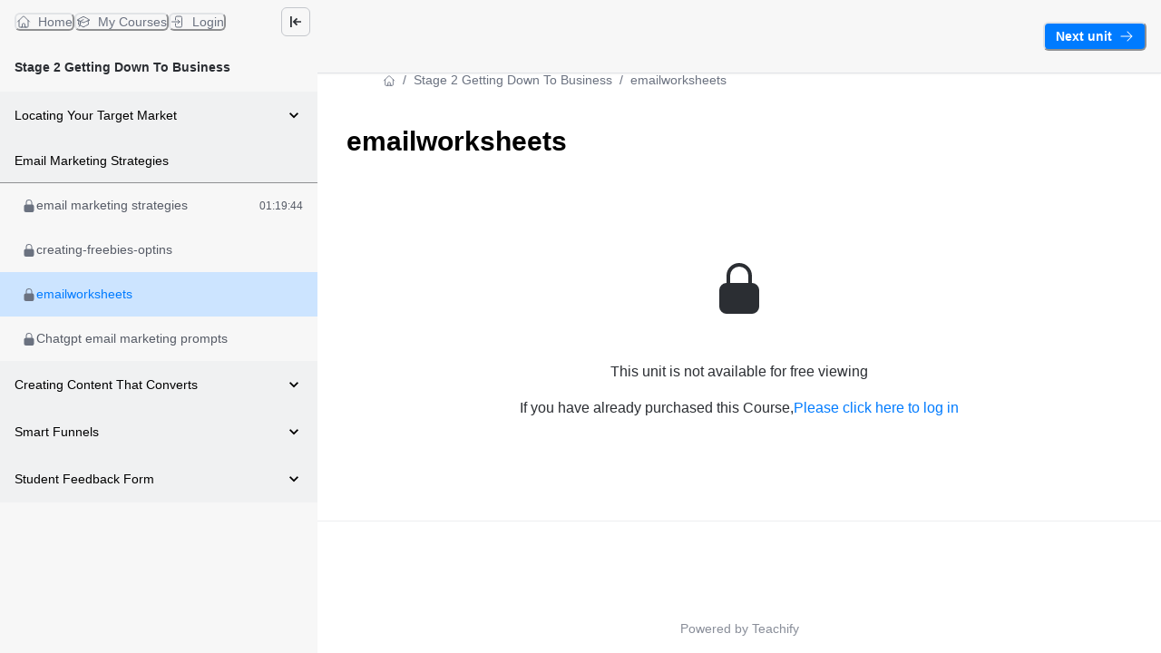

--- FILE ---
content_type: text/html; charset=utf-8
request_url: https://growmybusiness.myteachify.com/learning/marketing/c115c900-2515-4720-b2d2-ceef60cab6ff
body_size: 18644
content:
<!DOCTYPE html><html lang="en-US" style="scroll-behavior:smooth"><head><meta charSet="utf-8"/><meta name="viewport" content="width=device-width, initial-scale=1, viewport-fit=cover"/><link rel="alternate" type="application/rss+xml" title="growmybusiness" href="/feed.xml"/><meta name="theme-color" content="#FFF"/><title>growmybusiness</title><meta name="robots" content="index,follow"/><meta property="og:title" content="growmybusiness"/><meta property="og:url" content="https://growmybusiness.myteachify.com/learning/marketing/c115c900-2515-4720-b2d2-ceef60cab6ff"/><meta property="og:type" content="website"/><meta property="og:image" content="https://warehouse.kaik.network/school/og_image/f2935742-6698-4ccf-b729-86e9114c72a1/58e80f8b-ef9c-4df6-8cb0-a42d02009fe9.png"/><meta property="og:image:alt" content="growmybusiness"/><link rel="canonical" href="https://growmybusiness.myteachify.com/learning/marketing/c115c900-2515-4720-b2d2-ceef60cab6ff"/><meta name="next-head-count" content="12"/><link rel="dns-prefetch" href="https://kaik.io/"/><link rel="preconnect" href="https://kaik.io/"/><link rel="dns-prefetch" href="https://s.teachifycdn.com/"/><link rel="preconnect" href="https://s.teachifycdn.com/"/><link rel="dns-prefetch" href="https://warehouse.kaik.network/"/><link rel="dns-prefetch" href="https://player.teachifycdn.net/"/><link rel="dns-prefetch" href="https://teachify.io/"/><script>
                const tryCatchWrapper = (innerText) => {
                  return `try { ${innerText} } catch (e) { console.error(e); }`;
                };
                const cachedInsertBefore = Node.prototype.insertBefore;
                Node.prototype.insertBefore = function() {
                  const [newNode, referenceNode] = arguments;
                  if (newNode && newNode.localName === 'script') {
                    if(newNode.getAttribute('src') === null && referenceNode === null) {
                      newNode.innerText = tryCatchWrapper(newNode.innerText);
                    }
                  }
                  return cachedInsertBefore.apply(this, arguments);
                };
              </script><link rel="preload" href="https://s.teachifycdn.com/_next/static/css/6e69174d2e237432.css" as="style"/><link rel="stylesheet" href="https://s.teachifycdn.com/_next/static/css/6e69174d2e237432.css" data-n-g=""/><link rel="preload" href="https://s.teachifycdn.com/_next/static/css/67416d77d4960ab3.css" as="style"/><link rel="stylesheet" href="https://s.teachifycdn.com/_next/static/css/67416d77d4960ab3.css" data-n-p=""/><link rel="preload" href="https://s.teachifycdn.com/_next/static/css/55125b0ce7c9d84f.css" as="style"/><link rel="stylesheet" href="https://s.teachifycdn.com/_next/static/css/55125b0ce7c9d84f.css" data-n-p=""/><noscript data-n-css=""></noscript><script defer="" nomodule="" src="https://s.teachifycdn.com/_next/static/chunks/polyfills-42372ed130431b0a.js"></script><script src="https://s.teachifycdn.com/_next/static/chunks/webpack-0ae6b680932f1475.js" defer=""></script><script src="https://s.teachifycdn.com/_next/static/chunks/framework-f486bd2dfab3907c.js" defer=""></script><script src="https://s.teachifycdn.com/_next/static/chunks/main-8c806dda1878656e.js" defer=""></script><script src="https://s.teachifycdn.com/_next/static/chunks/pages/_app-afe234b15b9529a3.js" defer=""></script><script src="https://s.teachifycdn.com/_next/static/chunks/4674618e-513fd9f5eb62c081.js" defer=""></script><script src="https://s.teachifycdn.com/_next/static/chunks/19173-840ccb603a0469fd.js" defer=""></script><script src="https://s.teachifycdn.com/_next/static/chunks/40794-9c01ec4ecf0b18f9.js" defer=""></script><script src="https://s.teachifycdn.com/_next/static/chunks/50734-4472ef04d26dabcc.js" defer=""></script><script src="https://s.teachifycdn.com/_next/static/chunks/28982-60c5f4d6a599940a.js" defer=""></script><script src="https://s.teachifycdn.com/_next/static/chunks/96577-fe820b41f84c7c1b.js" defer=""></script><script src="https://s.teachifycdn.com/_next/static/chunks/38213-d603c2a4901d202b.js" defer=""></script><script src="https://s.teachifycdn.com/_next/static/chunks/2774-f65b67d8b035b789.js" defer=""></script><script src="https://s.teachifycdn.com/_next/static/chunks/48601-0ac0c6d57b83b5ee.js" defer=""></script><script src="https://s.teachifycdn.com/_next/static/chunks/88082-90f82bbc59a0715c.js" defer=""></script><script src="https://s.teachifycdn.com/_next/static/chunks/68993-59cb9e17510ba7a8.js" defer=""></script><script src="https://s.teachifycdn.com/_next/static/chunks/68615-c61ada8f9741201c.js" defer=""></script><script src="https://s.teachifycdn.com/_next/static/chunks/28839-d5657dd1a53df2c9.js" defer=""></script><script src="https://s.teachifycdn.com/_next/static/chunks/12296-7d7ae267d57a801e.js" defer=""></script><script src="https://s.teachifycdn.com/_next/static/chunks/73169-2afa054e33cb2011.js" defer=""></script><script src="https://s.teachifycdn.com/_next/static/chunks/85040-82a1d47c5c7ef1ed.js" defer=""></script><script src="https://s.teachifycdn.com/_next/static/chunks/85378-f84a53d06dbe476a.js" defer=""></script><script src="https://s.teachifycdn.com/_next/static/chunks/pages/learning/%5Bslug%5D/%5BlectureId%5D-cc00577eaff1dfd7.js" defer=""></script><script src="https://s.teachifycdn.com/_next/static/_JJo133FyySut2Z7AvC2I/_buildManifest.js" defer=""></script><script src="https://s.teachifycdn.com/_next/static/_JJo133FyySut2Z7AvC2I/_ssgManifest.js" defer=""></script><style id="__jsx-2976858509">.nprogress{pointer-events:none}.nprogress .bar{background:#007bff;position:fixed;z-index:9999;top:0;left:0;width:100%;height:4px}.nprogress .peg{display:block;position:absolute;right:0px;width:100px;height:100%;-webkit-box-shadow:0 0 10px #007bff,0 0 5px #007bff;-moz-box-shadow:0 0 10px #007bff,0 0 5px #007bff;box-shadow:0 0 10px #007bff,0 0 5px #007bff;opacity:1;-webkit-transform:rotate(3deg)translate(0px,-4px);-moz-transform:rotate(3deg)translate(0px,-4px);-ms-transform:rotate(3deg)translate(0px,-4px);-o-transform:rotate(3deg)translate(0px,-4px);transform:rotate(3deg)translate(0px,-4px)}.nprogress .spinner{display:block;position:fixed;z-index:9999;top:15px;right:15px}.nprogress .spinner-icon{width:18px;height:18px;-webkit-box-sizing:border-box;-moz-box-sizing:border-box;box-sizing:border-box;border:solid 2px transparent;border-top-color:#007bff;border-left-color:#007bff;-webkit-border-radius:50%;-moz-border-radius:50%;border-radius:50%;-webkit-animation:nprogress-spinner 400ms linear infinite;-moz-animation:nprogress-spinner 400ms linear infinite;-o-animation:nprogress-spinner 400ms linear infinite;animation:nprogress-spinner 400ms linear infinite}</style><style data-styled="" data-styled-version="5.3.11"></style></head><body><div id="__next"><style data-emotion="css-global 1ryazas">:host,:root,[data-theme]{--chakra-ring-inset:var(--chakra-empty,/*!*/ /*!*/);--chakra-ring-offset-width:0px;--chakra-ring-offset-color:#fff;--chakra-ring-color:rgba(66, 153, 225, 0.6);--chakra-ring-offset-shadow:0 0 #0000;--chakra-ring-shadow:0 0 #0000;--chakra-space-x-reverse:0;--chakra-space-y-reverse:0;--chakra-colors-transparent:transparent;--chakra-colors-current:currentColor;--chakra-colors-black:#000000;--chakra-colors-white:#FFFFFF;--chakra-colors-whiteAlpha-50:rgba(255, 255, 255, 0.04);--chakra-colors-whiteAlpha-100:rgba(255, 255, 255, 0.06);--chakra-colors-whiteAlpha-200:rgba(255, 255, 255, 0.08);--chakra-colors-whiteAlpha-300:rgba(255, 255, 255, 0.16);--chakra-colors-whiteAlpha-400:rgba(255, 255, 255, 0.24);--chakra-colors-whiteAlpha-500:rgba(255, 255, 255, 0.36);--chakra-colors-whiteAlpha-600:rgba(255, 255, 255, 0.48);--chakra-colors-whiteAlpha-700:rgba(255, 255, 255, 0.64);--chakra-colors-whiteAlpha-800:rgba(255, 255, 255, 0.80);--chakra-colors-whiteAlpha-900:rgba(255, 255, 255, 0.92);--chakra-colors-blackAlpha-50:rgba(0, 0, 0, 0.04);--chakra-colors-blackAlpha-100:rgba(0, 0, 0, 0.06);--chakra-colors-blackAlpha-200:rgba(0, 0, 0, 0.08);--chakra-colors-blackAlpha-300:rgba(0, 0, 0, 0.16);--chakra-colors-blackAlpha-400:rgba(0, 0, 0, 0.24);--chakra-colors-blackAlpha-500:rgba(0, 0, 0, 0.36);--chakra-colors-blackAlpha-600:rgba(0, 0, 0, 0.48);--chakra-colors-blackAlpha-700:rgba(0, 0, 0, 0.64);--chakra-colors-blackAlpha-800:rgba(0, 0, 0, 0.80);--chakra-colors-blackAlpha-900:rgba(0, 0, 0, 0.92);--chakra-colors-gray-10:#F7F7F7;--chakra-colors-gray-50:#F0F1F2;--chakra-colors-gray-100:#E1E3E6;--chakra-colors-gray-150:#D3D5D9;--chakra-colors-gray-200:#C4C7CC;--chakra-colors-gray-300:#A6AAB3;--chakra-colors-gray-400:#898E99;--chakra-colors-gray-500:#6B7280;--chakra-colors-gray-600:#565B66;--chakra-colors-gray-700:#40444D;--chakra-colors-gray-800:#2B2E33;--chakra-colors-gray-850:#202226;--chakra-colors-gray-900:#15171A;--chakra-colors-red-50:#FFF5F5;--chakra-colors-red-100:#FED7D7;--chakra-colors-red-200:#FEB2B2;--chakra-colors-red-300:#FC8181;--chakra-colors-red-400:#F56565;--chakra-colors-red-500:#E53E3E;--chakra-colors-red-600:#C53030;--chakra-colors-red-700:#9B2C2C;--chakra-colors-red-800:#822727;--chakra-colors-red-900:#63171B;--chakra-colors-orange-50:#FFFAF0;--chakra-colors-orange-100:#FEEBC8;--chakra-colors-orange-200:#FBD38D;--chakra-colors-orange-300:#F6AD55;--chakra-colors-orange-400:#ED8936;--chakra-colors-orange-500:#DD6B20;--chakra-colors-orange-600:#C05621;--chakra-colors-orange-700:#9C4221;--chakra-colors-orange-800:#7B341E;--chakra-colors-orange-900:#652B19;--chakra-colors-yellow-50:#FFFFF0;--chakra-colors-yellow-100:#FEFCBF;--chakra-colors-yellow-200:#FAF089;--chakra-colors-yellow-300:#F6E05E;--chakra-colors-yellow-400:#ECC94B;--chakra-colors-yellow-500:#D69E2E;--chakra-colors-yellow-600:#B7791F;--chakra-colors-yellow-700:#975A16;--chakra-colors-yellow-800:#744210;--chakra-colors-yellow-900:#5F370E;--chakra-colors-green-50:#F0FFF4;--chakra-colors-green-100:#C6F6D5;--chakra-colors-green-200:#9AE6B4;--chakra-colors-green-300:#68D391;--chakra-colors-green-400:#48BB78;--chakra-colors-green-500:#38A169;--chakra-colors-green-600:#2F855A;--chakra-colors-green-700:#276749;--chakra-colors-green-800:#22543D;--chakra-colors-green-900:#1C4532;--chakra-colors-teal-50:#E6FFFA;--chakra-colors-teal-100:#B2F5EA;--chakra-colors-teal-200:#81E6D9;--chakra-colors-teal-300:#4FD1C5;--chakra-colors-teal-400:#38B2AC;--chakra-colors-teal-500:#319795;--chakra-colors-teal-600:#2C7A7B;--chakra-colors-teal-700:#285E61;--chakra-colors-teal-800:#234E52;--chakra-colors-teal-900:#1D4044;--chakra-colors-blue-50:#ebf8ff;--chakra-colors-blue-100:#bee3f8;--chakra-colors-blue-200:#90cdf4;--chakra-colors-blue-300:#63b3ed;--chakra-colors-blue-400:#4299e1;--chakra-colors-blue-500:#3182ce;--chakra-colors-blue-600:#2b6cb0;--chakra-colors-blue-700:#2c5282;--chakra-colors-blue-800:#2a4365;--chakra-colors-blue-900:#1A365D;--chakra-colors-cyan-50:#EDFDFD;--chakra-colors-cyan-100:#C4F1F9;--chakra-colors-cyan-200:#9DECF9;--chakra-colors-cyan-300:#76E4F7;--chakra-colors-cyan-400:#0BC5EA;--chakra-colors-cyan-500:#00B5D8;--chakra-colors-cyan-600:#00A3C4;--chakra-colors-cyan-700:#0987A0;--chakra-colors-cyan-800:#086F83;--chakra-colors-cyan-900:#065666;--chakra-colors-purple-50:#FAF5FF;--chakra-colors-purple-100:#E9D8FD;--chakra-colors-purple-200:#D6BCFA;--chakra-colors-purple-300:#B794F4;--chakra-colors-purple-400:#9F7AEA;--chakra-colors-purple-500:#805AD5;--chakra-colors-purple-600:#6B46C1;--chakra-colors-purple-700:#553C9A;--chakra-colors-purple-800:#44337A;--chakra-colors-purple-900:#322659;--chakra-colors-pink-50:#FFF5F7;--chakra-colors-pink-100:#FED7E2;--chakra-colors-pink-200:#FBB6CE;--chakra-colors-pink-300:#F687B3;--chakra-colors-pink-400:#ED64A6;--chakra-colors-pink-500:#D53F8C;--chakra-colors-pink-600:#B83280;--chakra-colors-pink-700:#97266D;--chakra-colors-pink-800:#702459;--chakra-colors-pink-900:#521B41;--chakra-colors-linkedin-50:#E8F4F9;--chakra-colors-linkedin-100:#CFEDFB;--chakra-colors-linkedin-200:#9BDAF3;--chakra-colors-linkedin-300:#68C7EC;--chakra-colors-linkedin-400:#34B3E4;--chakra-colors-linkedin-500:#00A0DC;--chakra-colors-linkedin-600:#008CC9;--chakra-colors-linkedin-700:#0077B5;--chakra-colors-linkedin-800:#005E93;--chakra-colors-linkedin-900:#004471;--chakra-colors-facebook-50:#E8F4F9;--chakra-colors-facebook-100:#D9DEE9;--chakra-colors-facebook-200:#B7C2DA;--chakra-colors-facebook-300:#6482C0;--chakra-colors-facebook-400:#4267B2;--chakra-colors-facebook-500:#385898;--chakra-colors-facebook-600:#314E89;--chakra-colors-facebook-700:#29487D;--chakra-colors-facebook-800:#223B67;--chakra-colors-facebook-900:#1E355B;--chakra-colors-messenger-50:#D0E6FF;--chakra-colors-messenger-100:#B9DAFF;--chakra-colors-messenger-200:#A2CDFF;--chakra-colors-messenger-300:#7AB8FF;--chakra-colors-messenger-400:#2E90FF;--chakra-colors-messenger-500:#0078FF;--chakra-colors-messenger-600:#0063D1;--chakra-colors-messenger-700:#0052AC;--chakra-colors-messenger-800:#003C7E;--chakra-colors-messenger-900:#002C5C;--chakra-colors-whatsapp-50:#dffeec;--chakra-colors-whatsapp-100:#b9f5d0;--chakra-colors-whatsapp-200:#90edb3;--chakra-colors-whatsapp-300:#65e495;--chakra-colors-whatsapp-400:#3cdd78;--chakra-colors-whatsapp-500:#22c35e;--chakra-colors-whatsapp-600:#179848;--chakra-colors-whatsapp-700:#0c6c33;--chakra-colors-whatsapp-800:#01421c;--chakra-colors-whatsapp-900:#001803;--chakra-colors-twitter-50:#E5F4FD;--chakra-colors-twitter-100:#C8E9FB;--chakra-colors-twitter-200:#A8DCFA;--chakra-colors-twitter-300:#83CDF7;--chakra-colors-twitter-400:#57BBF5;--chakra-colors-twitter-500:#1DA1F2;--chakra-colors-twitter-600:#1A94DA;--chakra-colors-twitter-700:#1681BF;--chakra-colors-twitter-800:#136B9E;--chakra-colors-twitter-900:#0D4D71;--chakra-colors-telegram-50:#E3F2F9;--chakra-colors-telegram-100:#C5E4F3;--chakra-colors-telegram-200:#A2D4EC;--chakra-colors-telegram-300:#7AC1E4;--chakra-colors-telegram-400:#47A9DA;--chakra-colors-telegram-500:#0088CC;--chakra-colors-telegram-600:#007AB8;--chakra-colors-telegram-700:#006BA1;--chakra-colors-telegram-800:#005885;--chakra-colors-telegram-900:#003F5E;--chakra-colors-brand-primaryColor:#007bff;--chakra-colors-brand-titleColor:#000000;--chakra-colors-brand-secondaryTitleColor:#565B66;--chakra-colors-brand-colorMode:light;--chakra-colors-brand-secondaryColor:#FFF;--chakra-colors-brand-backgroundColor:#fff;--chakra-colors-brand-primary-50:#1988ff;--chakra-colors-brand-primary-100:#3295ff;--chakra-colors-brand-primary-200:#66afff;--chakra-colors-brand-primary-300:#99caff;--chakra-colors-brand-primary-400:#cce4ff;--chakra-colors-brand-primary-500:#007bff;--chakra-colors-brand-primary-600:#0056b2;--chakra-colors-brand-primary-700:#003d7f;--chakra-colors-brand-primary-800:#00244c;--chakra-colors-brand-primary-900:#000c19;--chakra-colors-brand-orange-500:#F97316;--chakra-colors-brand-defaultBlue-50:#1988ff;--chakra-colors-brand-defaultBlue-100:#3295ff;--chakra-colors-brand-defaultBlue-200:#66afff;--chakra-colors-brand-defaultBlue-300:#99caff;--chakra-colors-brand-defaultBlue-400:#cce4ff;--chakra-colors-brand-defaultBlue-500:#007bff;--chakra-colors-brand-defaultBlue-600:#0056b2;--chakra-colors-brand-defaultBlue-700:#003d7f;--chakra-colors-brand-defaultBlue-800:#00244c;--chakra-colors-brand-defaultBlue-900:#000c19;--chakra-borders-none:0;--chakra-borders-1px:1px solid;--chakra-borders-2px:2px solid;--chakra-borders-4px:4px solid;--chakra-borders-8px:8px solid;--chakra-fonts-heading:-apple-system,BlinkMacSystemFont,"Segoe UI",Helvetica,Arial,sans-serif,"Apple Color Emoji","Segoe UI Emoji","Segoe UI Symbol";--chakra-fonts-body:-apple-system,BlinkMacSystemFont,"Segoe UI",Helvetica,Arial,sans-serif,"Apple Color Emoji","Segoe UI Emoji","Segoe UI Symbol";--chakra-fonts-mono:SFMono-Regular,Menlo,Monaco,Consolas,"Liberation Mono","Courier New",monospace;--chakra-fontSizes-3xs:0.45rem;--chakra-fontSizes-2xs:0.625rem;--chakra-fontSizes-xs:0.75rem;--chakra-fontSizes-sm:0.875rem;--chakra-fontSizes-md:1rem;--chakra-fontSizes-lg:1.125rem;--chakra-fontSizes-xl:1.25rem;--chakra-fontSizes-2xl:1.5rem;--chakra-fontSizes-3xl:1.875rem;--chakra-fontSizes-4xl:2.25rem;--chakra-fontSizes-5xl:3rem;--chakra-fontSizes-6xl:3.75rem;--chakra-fontSizes-7xl:4.5rem;--chakra-fontSizes-8xl:6rem;--chakra-fontSizes-9xl:8rem;--chakra-fontWeights-hairline:100;--chakra-fontWeights-thin:200;--chakra-fontWeights-light:300;--chakra-fontWeights-normal:400;--chakra-fontWeights-medium:500;--chakra-fontWeights-semibold:600;--chakra-fontWeights-bold:700;--chakra-fontWeights-extrabold:800;--chakra-fontWeights-black:900;--chakra-letterSpacings-tighter:-0.05em;--chakra-letterSpacings-tight:-0.025em;--chakra-letterSpacings-normal:0;--chakra-letterSpacings-wide:0.025em;--chakra-letterSpacings-wider:0.05em;--chakra-letterSpacings-widest:0.1em;--chakra-lineHeights-3:.75rem;--chakra-lineHeights-4:1rem;--chakra-lineHeights-5:1.25rem;--chakra-lineHeights-6:1.5rem;--chakra-lineHeights-7:1.75rem;--chakra-lineHeights-8:2rem;--chakra-lineHeights-9:2.25rem;--chakra-lineHeights-10:2.5rem;--chakra-lineHeights-normal:normal;--chakra-lineHeights-none:1;--chakra-lineHeights-shorter:1.25;--chakra-lineHeights-short:1.375;--chakra-lineHeights-base:1.5;--chakra-lineHeights-tall:1.625;--chakra-lineHeights-taller:2;--chakra-radii-none:0;--chakra-radii-sm:0.125rem;--chakra-radii-base:0.25rem;--chakra-radii-md:0.375rem;--chakra-radii-lg:0.5rem;--chakra-radii-xl:0.75rem;--chakra-radii-2xl:1rem;--chakra-radii-3xl:1.5rem;--chakra-radii-full:9999px;--chakra-space-1:0.25rem;--chakra-space-2:0.5rem;--chakra-space-3:0.75rem;--chakra-space-4:1rem;--chakra-space-5:1.25rem;--chakra-space-6:1.5rem;--chakra-space-7:1.75rem;--chakra-space-8:2rem;--chakra-space-9:2.25rem;--chakra-space-10:2.5rem;--chakra-space-12:3rem;--chakra-space-14:3.5rem;--chakra-space-16:4rem;--chakra-space-20:5rem;--chakra-space-24:6rem;--chakra-space-28:7rem;--chakra-space-32:8rem;--chakra-space-36:9rem;--chakra-space-40:10rem;--chakra-space-44:11rem;--chakra-space-48:12rem;--chakra-space-52:13rem;--chakra-space-56:14rem;--chakra-space-60:15rem;--chakra-space-64:16rem;--chakra-space-72:18rem;--chakra-space-80:20rem;--chakra-space-96:24rem;--chakra-space-px:1px;--chakra-space-0-5:0.125rem;--chakra-space-1-5:0.375rem;--chakra-space-2-5:0.625rem;--chakra-space-3-5:0.875rem;--chakra-shadows-xs:0 0 0 1px rgba(0, 0, 0, 0.05);--chakra-shadows-sm:0 1px 2px 0 rgba(0, 0, 0, 0.05);--chakra-shadows-base:0 1px 3px 0 rgba(0, 0, 0, 0.1),0 1px 2px 0 rgba(0, 0, 0, 0.06);--chakra-shadows-md:0 4px 6px -1px rgba(0, 0, 0, 0.1),0 2px 4px -1px rgba(0, 0, 0, 0.06);--chakra-shadows-lg:0 10px 15px -3px rgba(0, 0, 0, 0.1),0 4px 6px -2px rgba(0, 0, 0, 0.05);--chakra-shadows-xl:0 20px 25px -5px rgba(0, 0, 0, 0.1),0 10px 10px -5px rgba(0, 0, 0, 0.04);--chakra-shadows-2xl:0 25px 50px -12px rgba(0, 0, 0, 0.25);--chakra-shadows-outline:0 0 0 3px rgba(66, 153, 225, 0.6);--chakra-shadows-inner:inset 0 2px 4px 0 rgba(0,0,0,0.06);--chakra-shadows-none:none;--chakra-shadows-dark-lg:rgba(0, 0, 0, 0.1) 0px 0px 0px 1px,rgba(0, 0, 0, 0.2) 0px 5px 10px,rgba(0, 0, 0, 0.4) 0px 15px 40px;--chakra-sizes-1:0.25rem;--chakra-sizes-2:0.5rem;--chakra-sizes-3:0.75rem;--chakra-sizes-4:1rem;--chakra-sizes-5:1.25rem;--chakra-sizes-6:1.5rem;--chakra-sizes-7:1.75rem;--chakra-sizes-8:2rem;--chakra-sizes-9:2.25rem;--chakra-sizes-10:2.5rem;--chakra-sizes-12:3rem;--chakra-sizes-14:3.5rem;--chakra-sizes-16:4rem;--chakra-sizes-20:5rem;--chakra-sizes-24:6rem;--chakra-sizes-28:7rem;--chakra-sizes-32:8rem;--chakra-sizes-36:9rem;--chakra-sizes-40:10rem;--chakra-sizes-44:11rem;--chakra-sizes-48:12rem;--chakra-sizes-52:13rem;--chakra-sizes-56:14rem;--chakra-sizes-60:15rem;--chakra-sizes-64:16rem;--chakra-sizes-72:18rem;--chakra-sizes-80:20rem;--chakra-sizes-96:24rem;--chakra-sizes-px:1px;--chakra-sizes-0-5:0.125rem;--chakra-sizes-1-5:0.375rem;--chakra-sizes-2-5:0.625rem;--chakra-sizes-3-5:0.875rem;--chakra-sizes-max:max-content;--chakra-sizes-min:min-content;--chakra-sizes-full:100%;--chakra-sizes-3xs:14rem;--chakra-sizes-2xs:16rem;--chakra-sizes-xs:20rem;--chakra-sizes-sm:24rem;--chakra-sizes-md:28rem;--chakra-sizes-lg:32rem;--chakra-sizes-xl:36rem;--chakra-sizes-2xl:42rem;--chakra-sizes-3xl:48rem;--chakra-sizes-4xl:56rem;--chakra-sizes-5xl:64rem;--chakra-sizes-6xl:72rem;--chakra-sizes-7xl:80rem;--chakra-sizes-8xl:90rem;--chakra-sizes-prose:60ch;--chakra-sizes-container-sm:640px;--chakra-sizes-container-md:768px;--chakra-sizes-container-lg:1024px;--chakra-sizes-container-xl:1280px;--chakra-zIndices-hide:-1;--chakra-zIndices-auto:auto;--chakra-zIndices-base:0;--chakra-zIndices-docked:10;--chakra-zIndices-dropdown:1000;--chakra-zIndices-sticky:1100;--chakra-zIndices-banner:1200;--chakra-zIndices-overlay:1300;--chakra-zIndices-modal:1400;--chakra-zIndices-popover:1500;--chakra-zIndices-skipLink:1600;--chakra-zIndices-toast:1700;--chakra-zIndices-tooltip:1800;--chakra-transition-property-common:background-color,border-color,color,fill,stroke,opacity,box-shadow,transform;--chakra-transition-property-colors:background-color,border-color,color,fill,stroke;--chakra-transition-property-dimensions:width,height;--chakra-transition-property-position:left,right,top,bottom;--chakra-transition-property-background:background-color,background-image,background-position;--chakra-transition-easing-ease-in:cubic-bezier(0.4, 0, 1, 1);--chakra-transition-easing-ease-out:cubic-bezier(0, 0, 0.2, 1);--chakra-transition-easing-ease-in-out:cubic-bezier(0.4, 0, 0.2, 1);--chakra-transition-duration-ultra-fast:50ms;--chakra-transition-duration-faster:100ms;--chakra-transition-duration-fast:150ms;--chakra-transition-duration-normal:200ms;--chakra-transition-duration-slow:300ms;--chakra-transition-duration-slower:400ms;--chakra-transition-duration-ultra-slow:500ms;--chakra-blur-none:0;--chakra-blur-sm:4px;--chakra-blur-base:8px;--chakra-blur-md:12px;--chakra-blur-lg:16px;--chakra-blur-xl:24px;--chakra-blur-2xl:40px;--chakra-blur-3xl:64px;--chakra-breakpoints-base:0em;--chakra-breakpoints-sm:30em;--chakra-breakpoints-md:48em;--chakra-breakpoints-lg:62em;--chakra-breakpoints-xl:80em;--chakra-breakpoints-2xl:96em;}.chakra-ui-light :host:not([data-theme]),.chakra-ui-light :root:not([data-theme]),.chakra-ui-light [data-theme]:not([data-theme]),[data-theme=light] :host:not([data-theme]),[data-theme=light] :root:not([data-theme]),[data-theme=light] [data-theme]:not([data-theme]),:host[data-theme=light],:root[data-theme=light],[data-theme][data-theme=light]{--chakra-colors-chakra-body-text:var(--chakra-colors-gray-800);--chakra-colors-chakra-body-bg:var(--chakra-colors-white);--chakra-colors-chakra-border-color:var(--chakra-colors-gray-200);--chakra-colors-chakra-inverse-text:var(--chakra-colors-white);--chakra-colors-chakra-subtle-bg:var(--chakra-colors-gray-100);--chakra-colors-chakra-subtle-text:var(--chakra-colors-gray-600);--chakra-colors-chakra-placeholder-color:var(--chakra-colors-gray-500);}.chakra-ui-dark :host:not([data-theme]),.chakra-ui-dark :root:not([data-theme]),.chakra-ui-dark [data-theme]:not([data-theme]),[data-theme=dark] :host:not([data-theme]),[data-theme=dark] :root:not([data-theme]),[data-theme=dark] [data-theme]:not([data-theme]),:host[data-theme=dark],:root[data-theme=dark],[data-theme][data-theme=dark]{--chakra-colors-chakra-body-text:var(--chakra-colors-whiteAlpha-900);--chakra-colors-chakra-body-bg:var(--chakra-colors-gray-800);--chakra-colors-chakra-border-color:var(--chakra-colors-whiteAlpha-300);--chakra-colors-chakra-inverse-text:var(--chakra-colors-gray-800);--chakra-colors-chakra-subtle-bg:var(--chakra-colors-gray-700);--chakra-colors-chakra-subtle-text:var(--chakra-colors-gray-400);--chakra-colors-chakra-placeholder-color:var(--chakra-colors-whiteAlpha-400);}</style><style data-emotion="css-global fubdgu">html{line-height:1.5;-webkit-text-size-adjust:100%;font-family:system-ui,sans-serif;-webkit-font-smoothing:antialiased;text-rendering:optimizeLegibility;-moz-osx-font-smoothing:grayscale;touch-action:manipulation;}body{position:relative;min-height:100%;margin:0;font-feature-settings:"kern";}:where(*, *::before, *::after){border-width:0;border-style:solid;box-sizing:border-box;word-wrap:break-word;}main{display:block;}hr{border-top-width:1px;box-sizing:content-box;height:0;overflow:visible;}:where(pre, code, kbd,samp){font-family:SFMono-Regular,Menlo,Monaco,Consolas,monospace;font-size:1em;}a{background-color:transparent;color:inherit;-webkit-text-decoration:inherit;text-decoration:inherit;}abbr[title]{border-bottom:none;-webkit-text-decoration:underline;text-decoration:underline;-webkit-text-decoration:underline dotted;-webkit-text-decoration:underline dotted;text-decoration:underline dotted;}:where(b, strong){font-weight:bold;}small{font-size:80%;}:where(sub,sup){font-size:75%;line-height:0;position:relative;vertical-align:baseline;}sub{bottom:-0.25em;}sup{top:-0.5em;}img{border-style:none;}:where(button, input, optgroup, select, textarea){font-family:inherit;font-size:100%;line-height:1.15;margin:0;}:where(button, input){overflow:visible;}:where(button, select){text-transform:none;}:where(
          button::-moz-focus-inner,
          [type="button"]::-moz-focus-inner,
          [type="reset"]::-moz-focus-inner,
          [type="submit"]::-moz-focus-inner
        ){border-style:none;padding:0;}fieldset{padding:0.35em 0.75em 0.625em;}legend{box-sizing:border-box;color:inherit;display:table;max-width:100%;padding:0;white-space:normal;}progress{vertical-align:baseline;}textarea{overflow:auto;}:where([type="checkbox"], [type="radio"]){box-sizing:border-box;padding:0;}input[type="number"]::-webkit-inner-spin-button,input[type="number"]::-webkit-outer-spin-button{-webkit-appearance:none!important;}input[type="number"]{-moz-appearance:textfield;}input[type="search"]{-webkit-appearance:textfield;outline-offset:-2px;}input[type="search"]::-webkit-search-decoration{-webkit-appearance:none!important;}::-webkit-file-upload-button{-webkit-appearance:button;font:inherit;}details{display:block;}summary{display:-webkit-box;display:-webkit-list-item;display:-ms-list-itembox;display:list-item;}template{display:none;}[hidden]{display:none!important;}:where(
          blockquote,
          dl,
          dd,
          h1,
          h2,
          h3,
          h4,
          h5,
          h6,
          hr,
          figure,
          p,
          pre
        ){margin:0;}button{background:transparent;padding:0;}fieldset{margin:0;padding:0;}:where(ol, ul){margin:0;padding:0;}textarea{resize:vertical;}:where(button, [role="button"]){cursor:pointer;}button::-moz-focus-inner{border:0!important;}table{border-collapse:collapse;}:where(h1, h2, h3, h4, h5, h6){font-size:inherit;font-weight:inherit;}:where(button, input, optgroup, select, textarea){padding:0;line-height:inherit;color:inherit;}:where(img, svg, video, canvas, audio, iframe, embed, object){display:block;}:where(img, video){max-width:100%;height:auto;}[data-js-focus-visible] :focus:not([data-focus-visible-added]):not(
          [data-focus-visible-disabled]
        ){outline:none;box-shadow:none;}select::-ms-expand{display:none;}:root,:host{--chakra-vh:100vh;}@supports (height: -webkit-fill-available){:root,:host{--chakra-vh:-webkit-fill-available;}}@supports (height: -moz-fill-available){:root,:host{--chakra-vh:-moz-fill-available;}}@supports (height: 100dvh){:root,:host{--chakra-vh:100dvh;}}</style><style data-emotion="css-global 13cqm6e">body{font-family:var(--chakra-fonts-body);color:var(--chakra-colors-chakra-body-text);background:#fff;transition-property:background-color;transition-duration:var(--chakra-transition-duration-normal);line-height:var(--chakra-lineHeights-base);}*::-webkit-input-placeholder{color:var(--chakra-colors-chakra-placeholder-color);}*::-moz-placeholder{color:var(--chakra-colors-chakra-placeholder-color);}*:-ms-input-placeholder{color:var(--chakra-colors-chakra-placeholder-color);}*::placeholder{color:var(--chakra-colors-chakra-placeholder-color);}*,*::before,::after{border-color:var(--chakra-colors-gray-100);}</style><div class="jsx-2976858509 style_Teachify__mTcFN"><style>
#nprogress {
  pointer-events: none;
}

#nprogress .bar {
  background: #007bff;

  position: fixed;
  z-index: 99999;
  top: 0;
  left: 0;

  width: 100%;
  height: 4px;
}

/* Fancy blur effect */
#nprogress .peg {
  display: block;
  position: absolute;
  right: 0px;
  width: 100px;
  height: 100%;
  box-shadow: 0 0 10px #007bff, 0 0 5px #007bff;
  opacity: 1.0;

  -webkit-transform: rotate(3deg) translate(0px, -4px);
      -ms-transform: rotate(3deg) translate(0px, -4px);
          transform: rotate(3deg) translate(0px, -4px);
}

/* Remove these to get rid of the spinner */
#nprogress .spinner {
  display: block;
  position: fixed;
  z-index: 1031;
  top: 15px;
  bottom: auto;
  right: 15px;
  left: auto;
}

#nprogress .spinner-icon {
  width: 18px;
  height: 18px;
  box-sizing: border-box;

  border: solid 2px transparent;
  border-top-color: #007bff;
  border-left-color: #007bff;
  border-radius: 50%;

  -webkit-animation: nprogress-spinner 400ms linear infinite;
          animation: nprogress-spinner 400ms linear infinite;
}

.nprogress-custom-parent {
  overflow: hidden;
  position: relative;
}

.nprogress-custom-parent #nprogress .spinner,
.nprogress-custom-parent #nprogress .bar {
  position: absolute;
}

@-webkit-keyframes nprogress-spinner {
  0%   { -webkit-transform: rotate(0deg); }
  100% { -webkit-transform: rotate(360deg); }
}
@keyframes nprogress-spinner {
  0%   { transform: rotate(0deg); }
  100% { transform: rotate(360deg); }
}
</style></div><span></span><span id="__chakra_env" hidden=""></span></div><script id="__NEXT_DATA__" type="application/json">{"props":{"pageProps":{"site":{"name":"growmybusiness","logo":"https://warehouse.kaik.network/school/logo/f2935742-6698-4ccf-b729-86e9114c72a1/1306f187-214a-4a92-aacb-da77f111c9fc.png","subdomain":"growmybusiness","defaultLocale":"en-US","registrable":true,"fqdn":null,"adminHost":"myteachify.com","customLoginUrl":null,"customLogoutUrl":null,"customSettingUrl":null,"slogan":"Educate Equip \u0026 Inspire","description":"","banner":null,"bannerWidth":null,"bannerHeight":null,"bannerBlurDataUrl":null,"logoOgImage":"https://warehouse.kaik.network/school/logo/f2935742-6698-4ccf-b729-86e9114c72a1/og_image_1306f187-214a-4a92-aacb-da77f111c9fc.png","ogImage":"https://warehouse.kaik.network/school/og_image/f2935742-6698-4ccf-b729-86e9114c72a1/58e80f8b-ef9c-4df6-8cb0-a42d02009fe9.png","metaTags":[],"favicon":null,"updatedAt":1767503211,"contactInformation":{"facebookPixel":null,"googleTagManagerId":null,"googleAnalyticsMeasurementId":null,"googleSiteVerification":null,"email":"onlinecourses4entrepreneurs@gmail.com","phoneNumber":"","companyName":null,"taxIdNumber":null},"online":true,"currency":"USD","currencySymbol":"US$","regionCode":"US","navs":[{"title":"Blog","url":"/posts","loginRequired":false,"isExternal":false},{"title":"Podcasts","url":"https://bit.ly/podcasts4entrepreneurs","loginRequired":false,"isExternal":true},{"title":"Membership Plan","url":"/plans","loginRequired":false,"isExternal":true}],"layout":"teachify","footer":{"pageBuilderId":null,"poweredBy":"© 2026 growmybusiness All Rights Reserved."},"primaryColor":"#007bff","eventsBanner":"https://warehouse.kaik.network/school/events_banner/f2935742-6698-4ccf-b729-86e9114c72a1/0f8f02b7-4156-4553-bd4c-8d9cb6f67b20.png","postsBanner":"https://warehouse.kaik.network/school/posts_banner/f2935742-6698-4ccf-b729-86e9114c72a1/6ecb13df-0502-4eb2-b0bd-2b45f2beb7c1.png","coursesBanner":null,"digitalProductsBanner":"https://warehouse.kaik.network/school/digital_products_banner/f2935742-6698-4ccf-b729-86e9114c72a1/8345b84a-2fd1-4864-845f-adfee3ec247f.png","membershipPlansBanner":null,"theme":{"navbarStyle":"static","colorMode":"light","colors":{"primaryColor":"#007bff","secondaryColor":"#FFF","titleColor":"#000000","secondaryTitleColor":"#565B66"}},"integrations":[{"type":"CalCom"}],"pages":{"token":"eyJhbGciOiJIUzI1NiIsInR5cCI6IkpXVCJ9.eyJpZCI6IjY0ODc2NmY0OGVhY2JmMDAwODc2ZmY4ZiIsIm9wZXJhdGlvbiI6InJlYWQiLCJpYXQiOjE2ODY1OTUzMTZ9.xEFX8oW8iaJ_mJ17VWtfRk23E62bevPkBRLjkcqgZV8","data":[{"id":"8ef4ba76-5b50-4234-bdde-077874102741","name":null,"slug":"index","pageBuilderId":"648766f58eacbf000876ff91"}],"displayFooter":true},"shoppingCart":false,"features":[{"type":"digital_product"},{"type":"event"},{"type":"credit_card_management"}],"sitePreview":false,"enableCustomCss":false,"enableCustomScript":false,"imgProvider":true,"teachifyPaymentsEnabled":false,"unifiedCheckoutDomainEnabled":false,"displayTeachifyBrand":true,"enforceLoginOnCheckout":false,"globalSearchEnabled":false,"host":"https://growmybusiness.myteachify.com"},"_nextI18Next":{"initialI18nStore":{"en-US":{"general":{"about_the_event":"About the event","about_to_opening":"Coming soon, stay tuned!","about_us":"About us","account_settings":"Settings","add_to_cart":"Add to cart","add_to_google_calendar":"Add to Google Calendar","added_item_to_cart":"Item has been added to cart.","all":"All","all_consulting_services":"All Consulting Services","all_events":"All Events","all_membership_plans":"All Plans","all_posts":"All Posts","amount":"Amount","available_until":"Available until {{deadline}}","back_home":"Back Home","bad":"bad","buy_now":"Buy now","cancel":"Cancel","cancelling":"Cancelling","check":"Check","checkDetails":"Details","close":"Close","collapse":"Collapse","completed":"Completed","confirm":"Confirm","confirm_to_edit":"Confirm to edit","confirm_to_submit":"Confirm to submit","content_not_found":"Can't find what you are looking for","copied":"Copied","copy":"Copy","count_group_purchase_plan":"{{count}} person(s) group buying","courseInfoTitle":"This {{course}} includes:","course_is_added_in_my_courses":"{{course}} is added in My {{course}}","course_receive_success":"{{course}} redeemed successfully","current_timezone":"Current timezone:","dashboard":"Dashboard","days":"D","delete":"Delete","delete_confirm_question":"Delete?","demo_site_name":"Made with ♥ by \u003ca href=\"https://teachify.com/?ref={{subdomain}}\"\u003eTeachify\u003c/a\u003e","description":"Description","details":"Details","discount_price":"Discount","download":"Download","drop_zone_accept_file":"The file format is limited to","drop_zone_accept_file_types":"The file format is limited to .pdf, .doc or .docx","drop_zone_default_accept_file_types":"The file format is limited to .JPG, .PNG, MP4, MP3, AVI, DOC, DOCX and PDF","drop_zone_description":"Drag the file here or click here to select the file","drop_zone_draggable_description":"Upload after release","due":"due","due_date":"Due date","edit":"Edit","edit_rating":"Edit rating","edit_reviews":"Edit review","enter_room":"Enter Room","error_occurred":"Error occurred","event_is_over":"Event is over","expand":"Expand","failed_to_create":"Failed to create","failed_to_delete":"Failed to Delete","failed_to_edit":"Failed to edit","failed_to_save":"Failed to Save","failed_to_set":"Failed to Set","failed_to_upload":"Failed to upload","faq":"FAQ","faq_description":"In order to assist you in the situation that you may encounter in the process of using the service, the following are frequently asked questions.","file_uploaded_successfully":"File uploaded successfully","finished":"Finished","form_not_found":"Form Not Found","free":"Free","fundraising":"Fundraising","fundraising_number_people":"The goal reached!","fundraising_progress_is_100":"The goal has just reached!","fundraising_progress_is_100_with_counter":"Currently in pre-order, already reached {{percentage}} of the goal, with {{counter}} people joined","fundraising_progress_less_than_100":"In pre-order, already reached {{percentage}} of the goal.","fundraising_progress_less_than_100_with_counter":"Currently in pre-order, already reached {{percentage}} of the goal, with {{counter}} people joined","fundraising_progress_more_than_100":"The goal reached!","fundraising_progress_more_than_100_with_counter":"The goal reached!","get_it_for_free":"Get it for free","get_ticket":"Get Ticket","give_a_review":"Give a review...","give_rating":"Like it? give {{schoolName}}'s {{digitalDownloadName}} a rating:","give_review":"Write a review","go_back":"Go back","go_back_home":"Go Back Home","go_to_download":"Go to download","go_to_events":"Go to Event lists","go_to_my_courses":"Go to My {{course}}","go_to_my_digital_downloads":"Go to my digital downloads","go_to_plans":"Check all plans","go_to_products":"Go to Products","go_to_redeem":"Claim Now","good":"good","group_buy_price":"Group buying price","has_purchased_plan":"{{count}} student(s) purchased this plan","have_not_started_watching":"Have not started watching {{course}}","home":"Home","homepage_link":"https://teachify.tw/","host":"Host","host_by":"Host by","hours":"h","invoiceNumber":"Invoice Number","is_dued":"has expired","learn_more":"Learn more","lecturer":"Lecturer","lecturers":"Lecturers","lecturers_intro":"Lecturer's Introduction","lecturesCount":"{{lecturesCount}} {{course}} unit(s)","limited_time_countdown":"Limited time countdown","login":"Login","logout":"Logout","max_file_size":"Maximum file size is up to {{size}} MB","minutes":"m","my_digital_downloads":"My digital downloads","my_events":"My Events","name":"Name","new_version_available":"New version available, please reload page for the latest build","next_ep":"Next","noSubscriptions":"No Subscriptions","no_attended_events":"No events attended","no_downloads":"No contents have been purchased","no_due_date":"No due date","no_events":"There is no events","no_faq":"No FAQ","no_purchased_courses":"No purchased {{course}}","notices":"Notices","now_on_sale":"Now on Sale","or":"or","original_price":"List price","page_not_exist":"Page not exist","page_not_found":"Page Not Found","paid":"Paid","paidDate":"Paid Date","paymentDetails":"Payment Details","payments":"Payments","person_unit":"per person","phoneNumber":"Phone Number","plan":"Plan","planAmount":"Price","planName":"Plan","planStatus":"Status","planType":"Type","plan_not_found_or_not_be_sale":"The plan cannot be found or the plan has been discontinued.","pre_order_price":"Pre-order","preparing":"preparing...","presale_price":"Pre-sale","preview":"Preview","preview_mode":"You are in preview mode. The submit button will be disabled.","privacy_policy":"Privacy policy","rating_failed":"Rating Failed.","rating_success":"Rating Success.","read_less":"Read less","read_more":"Read More","load_more":"Load More","ready_to_publish":"Your site is not yet public, if you are ready to publish, please go to ","receive_failed":"Received Failed","receive_success":"Received successfully","redeem_now":"Redeem now","redirect":"Redirecting","redirecting_notice":"The system will automatically redirect, if not please click this link","reload":"Reload","remaining_items":"{{remainingItemsCount}} packs remaining","save":"Save","scheduled":"Scheduled","seconds":"s","see_what_courses_are_available":"See what {{course}}s are available","service_email":"email:","service_phone":"Phone:","settings":"Settings","share":"Share","sign_up_and_get_it_for_free":"Sign up and get it for free","sold_event_ticket":"{{soldItemsCount}} student(s) participated in this event.","something_went_wrong":"Something has gone wrong, and the page could not be displayed. Please try again later.","started_at":"Started at:","starts_in":"Starts in","status":"Payment Status","stop_selling":"Stop selling","submit":"Submit","submit_failed":"Submit Failed","submit_successfully":"Submit Successfully","subscribing":"Subscribing","subscriptions":"My Subscriptions","successfully_cancelled":"Successfully cancelled","successfully_created":"Successfully created","successfully_deleted":"Successfully Deleted","successfully_edited":"Successfully edited","successfully_saved":"Successfully Saved","successfully_set":"Successfully Set","teachify_payments_agreement":"I understand that this transaction will use \u003ca href=\"/about-teachify-payments\" target=\"_blank\" style=\"text-decoration:underline;\"\u003eTeachify Payments\u003c/a\u003e, with Wuwei Education Technology providing platform technology and payment integration, electronic invoice issuance, and third-party payment service provider NewebPay completing the collection to ensure your rights.","teachify_payments_hint":"This course is protected by Teachify Payments, guaranteeing your online learning rights.","teachify_payments_title":"Teachify secure purchase protection","teaching_assistant":"TA","term_of_use":"Terms of Service","thank_you_for_your_rating":"Thank you for your rating!","ticket_is_purchased":"You have purchased","total_number_count":"total number is {{count}}","total_price":"Total price","unified_business_number":"Unified Business No.","unsubscribe":"Unsubscribe","unsubscribed":"Unsubscribed","upcoming":"Upcoming","uploaded":"Uploaded","uploading":"Uploading","uploading_with_percent":"Uploading... {{percentCompleted}}%","username":"User Name","valid_viewing_period_until":"The valid viewing period is until","videoTotalHours":"{{course}} time duration is about {{videoTotalHours}} hour(s)","viewing_period_has_expired":"Viewing period has expired","website":"Website","page":"Page","of":"of","pdfPreviewError":"Unable to preview PDF document in this browser","search_filters":"Search filters","course_name":"Course name","search_by_course_name":"Search by course name","course_type":"Course type","paid_courses":"Paid courses","free_courses":"Free courses","pre_order_courses":"Pre-order courses","sort_by":"Sort by","categories":"Categories","clear_all":"Clear all","clear_search":"Clear search","filters":"Filters","sort":"Sort","apply_filters":"Apply filters","searching":"Searching","no_courses_found":"No courses found","try_adjusting_filters":"Try adjusting your filters","showing_results":"Showing {{count}} results","recent":"Recently purchased","name_asc":"Course name A-Z","name_desc":"Course name Z-A","progress":"Learning progress","no_results_found":"No matching courses found","no_results_description":"Try adjusting your search terms or filters","try_adjusting_search_or_filters":"Try modifying your search criteria or clear filters","browse_all_courses":"Browse all {{course}}","please_try_again_or_contact_support":"Please try again later or contact support","try_again":"Try Again","go_back_to_home":"Back to Home","search":{"start_learning_journey":"Start your learning journey","loading_content":"Loading content...","welcome_title":"Discover Rich Learning Content","welcome_description":"Find the perfect courses, events, articles and membership plans for you. Use the search bar above to start exploring!","search_tips_title":"💡 Search Tips","tip_keywords":"Use keywords to search, e.g.: \"programming\", \"business analysis\"","tip_filters":"Use the left filters to quickly find specific types of content","courses_available":"{{count}} courses available","results_for":"{{count}} results for \"{{query}}\"","searching":"Searching...","loading_courses":"Loading courses...","no_results_found":"No results found","no_results_description":"No results found for \"{{query}}\". Try adjusting your search terms or filters.","something_went_wrong":"Something went wrong with the search. Please try again or contact support.","view_all":"View all","previous":"Previous","next":"Next","content_type":"Content Type","courses":"Courses","events":"Events","posts":"Posts","memberships":"Memberships","upcoming_events":"Upcoming events","latest_posts":"Latest posts","membership_plans":"Membership plans","search_placeholder":"Search courses, activities, articles...","clear_search":"Clear search","updating":"Updating...","loading":"Loading...","find_what_looking_for":"Find what you're looking for","explore_our_courses":"Start your learning journey","filters":"Filters","results":" results","try_adjusting_search":"Try adjusting your search terms","search_for_more":"Search for more content","clear_all_filters":"Clear all filters","active_filters_count":"{{count}} filters","results_count":"{{count}} results","match":"Relevance","course_badge":"Course","event_badge":"Event","membership_plan_badge":"Plan","post_badge":"Post","recent_searches":"Recent searches","popular":"Popular","suggested":"Suggested","results_lowercase":" results","search_error":"Search error","no_results_found_title":"No results found","no_results_found_message":"No results found for \"{{query}}\". Try adjusting your search keywords or filters.","no_tab_results_title":"No {{tabName}} Found","no_tab_results_message":"No {{tabName}} match your search for \"{{query}}\". Try browsing other content types or adjusting your filters.","start_your_search":"Start your search","start_search_message":"Enter keywords to search for courses, events, posts and more.","most_relevant_option":"Most relevant","newest_first_option":"Newest first","all_types":"All","total_results":"{{count}} total","load_more_results":"Load more results","loading_more":"Loading more...","search_button_aria_label":"Search","search_ellipsis":"Search...","close_search":"Close search","suggested_searches":"Suggested searches","search_for_query":"Search for \"{{query}}\"","search_all_content":"Search all content","press_enter_to_search":"Search","press_esc_to_close":"Close"}},"custom":{"course":"Course","lecturer":"Lecturer","lecturers":"Lecturers","my_courses":"My Courses","all_courses":"All Courses","assignments":"Assignments","my_purchases":"My Purchases","reservations":"Reservations","course_content":"Details","course_introduction":"Introduction","oauth_member_settings":"Go to member settings"},"displayer":{"add_rss_url_to_podcast_app":"Or copy the RSS Feed URL and manually add it to your preferred Podcast app (Note: Spotify, YouTube Music, Amazon Music and similar platforms don't support this feature)","podcast_listen_title":"Listen on Podcast Apps","podcast_use_other_apps":"Use other apps?","podcast_copy_rss_hint":"Copy this RSS Feed URL","podcast_supported_apps":"Supported by Apple Podcasts, Pocket Casts, Overcast, etc.","podcast_check_compatibility":"Is my app compatible?","podcast_supported_list_title":"Supported Apps","podcast_supported_list":"Apple Podcasts, Pocket Casts, Overcast, Castro, AntennaPod, Podcast Republic, etc.","podcast_not_supported_list_title":"Unsupported Apps","podcast_not_supported_list":"Spotify, YouTube Music, Amazon Music, iHeartRadio, Pandora and other platforms only provide content from their directories and do not support custom RSS feeds","podcast_how_to_add_title":"How to Add RSS Feed?","podcast_how_to_add_step_1":"Copy the RSS Feed URL above","podcast_how_to_add_step_2":"Open your Podcast app","podcast_how_to_add_step_3":"Look for \"Add Show\" or \"Subscribe via URL\" feature","podcast_how_to_add_step_4":"Paste the URL and start listening","buy_now":"Buy now","captions":"Captions","click_to_login":"Please click here to log in","completed_this_lecture":"Completed this unit","current_time":"Current time","dashboard":"Admin dashboard","duration":"Total duration","group_buy_plan":"{{groupSize}} people group purchase plan","group_buying_description":"Course content cannot be viewed until the group purchase goal is reached. It will be automatically unlocked once the goal is achieved.","if_already_purchased_this_course":"If you have already purchased this {{course}},","index":"Home","learning_center":"Learning center","lecture_contents_locked":"This unit is not available for free viewing","locked_content_coming_soon":"Content will be available soon","loop":"Loop playback","menu_back":"Back to menu","mute":"Mute","next_lecture":"Next unit","normal":"Normal","original_price":"Original price","pause":"Pause","person_unit":"people","play":"Play","played":"Played","pre_ordering_description":"This is a pre-order course. It will be available for viewing after the pre-order period ends","prev_lecture":"Previous unit","quality":"Video quality","rss_link_for_course_description":"You can also listen to the course content using the following methods:","seek":"Seek","seekLabel":"{currentTime} / {duration}","settings":"Settings","speed":"Playback speed","start_watching":"Start watching","stopped_for_sale":"No longer for sale","unmute":"Unmute","volume":"Volume"},"comment":{"comment":"Comment","comment_content":"Comment content...","comment_length_max_limit":"Comment cannot exceed {{limit}} characters","comment_length_min_limit":"Comment must be at least {{limit}} characters","confirm_edit":"Confirm edit","delete_comment":"Delete comment","edit":"Edit","failed_to_comment":"Failed to comment","leave_comment":"Discussion","leave_message_after_login":"Log in to leave a comment","load_more":"Load more comments","no_comments":"No comments yet","qa_before_class":"Pre-class Q\u0026A","reply":"Reply","reply_content":"Reply content...","sure_to_delete_comment":"Are you sure you want to delete this comment?"},"learning":{"about_to_opening":"Opening soon","all_reservables":"Currently available services","all_reservations":"Reserved services","announcements":"Academy announcements","back_home":"Website front page","back_to_reservations":"Back to consultation list","back_to_service_slots":"Back to appointment slots","cancel_reservation":"Cancel","check":"View","check_rating":"Rating results","check_service_slots":"View time slots","close_sidebar":"Collapse","completed":"Completed","content_description":"Content description","course_date":"Course time","course_link":"Meeting link","course_starting_date":"Course start time","create_rating":"Give rating","create_submission":"Create new assignment","create_reservation":"Go to reservation","current_timezone":"Current timezone:","dashboard":"Overview","date":"Meeting time","done":"Completed","duration":"Duration","edit_rating":"Edit rating","end_results":"Participation results","ended":"Ended","go_scheduled_course":"Join meeting","go_to_course":"Go to course","last_edit":"Last edited","learning_center":"Learning center","lecturers":"Participating instructors","limited_persons":"{{numOfPersons}} people","meeting_time":"Meeting time","meeting_tool":"Software","more_courses":"More {{course}}","more_reservations":"More reserved services","my_reservations":"All reserved services","my_reviews":"Evaluation results","no_announcement":"No announcements yet","no_attachments":"No attachments","no_consulting_meetings":"No courses reserved yet","no_content":"No content","no_course_assignments":"No course assignments yet","no_course_in_type":"Currently no {{type}} courses available","no_courses":"No courses yet","no_description":"No description","no_limit":"∞","no_limited_persons":"No limit on number of people","no_other_schedules":"No scheduled items","no_reservations":"No consultation appointments currently","no_submit_ratings":"You don't have any ratings yet!","not_started_watching":"Haven't started watching the course yet","not_started_yet":"Not started yet","open_sidebar":"Content list","pinned_announcement":"Pinned announcement","processing":"In progress","related_attachments":"Related resources and attachments","reservation_date":"Time:","reservation_details":"Appointment details","reservation_is_full":"Appointment is full","reservation_session_not_found":"This consultation activity cannot be found.","reservation_title":"Meeting name","reservations_list":"Appointments list","reserve":"Reserve","reserving":"Reserving","review_date":"Review time:","reviewer":"Teacher:","scheduled":"Scheduled","see_less":"Collapse","see_more":"See more","select_all":"Select all","selected_courses":"Selected courses:","showing_count_of_total":"Showing {{count}} of {{total}} appointments","software":"Software:","student_count":"Number of students","students_count":"Number of students:","submission":"Assignment submission","successfully_reserved":"Successfully reserved","teaching_assistant":"Teaching assistant:","tips":"Tips","tips_content_1":"After creating a new assignment, you can write your assignment or upload attachments in the edit page. Remember to save and submit. After submission, the teacher will grade it, and you can track the assignment status here.","tips_content_2":"If you have any questions, feel free to leave a comment in the assignment!","today":"Today","unable_to_reserve":"Unable to reserve","upcoming":"Upcoming","wait_for_host":"Waiting for the host to start the consultation. You will automatically join when it begins.","welcome_text":"Welcome back!","whether_to_cancel_the_reservation":"Do you want to cancel {{title}}?"},"course":{"best_selling":"Best-selling {{course}}","buyers_goal":"Target number: {{buyersGoal}} people","choose_plan":"Choose a plan","collapse":"Collapse","comment":"Pre-course Q\u0026A","count_downloadable_resources":"{{count}} downloadable resources in total","count_left_for_purchase":"{{count}} packages left for purchase","count_unit":"{{count}} unit","count_unit_other":"{{count}} units in total","course_content":"{{course}} content","course_has_n_unit":"{{count}} unit","course_has_n_unit_other":"{{count}} units in total","course_is_public_and_viewable":"This is a public {{course}}, you can view it immediately","course_length":"{{course}} length:","course_not_found":"{{course}} not found","course_units":"{{course}} content:","downloadable_count_text":"Course includes {{count}} attachments","estimated_course_length":"Estimated {{course}} length:","estimated_start_time":"Estimated start time:","expected_course_units":"Expected {{course}} content:","faq":"Frequently asked questions","features":"Course highlights","go_to_course":"Go to {{course}}","has_count_students_attended":"{{count}} students have participated in the {{course}}","has_number_of_students":"A total of {{number}} students are participating in this {{course}}","has_reached_buyers":"Reached target of {{reachedBuyers}} people","has_reached_money":"Reached target of {{reachedMoney}} dollars","latest_rates":"Latest reviews","limited_time_deals":"Limited time special offers","load_more_rates":"More reviews","manager_preview":"Admin preview","money_goal":"Target amount: {{moneyGoal}} dollars","no_rates":"No reviews yet","people_unit":"people","preview":"Preview","preview_video":"Preview video","reached_goal":"Target reached","show_all_chapters":"Show all chapters ({{count}} chapters total)","start_time":"Start time:","student_number":"Number of students:","thirty_days_money_back_guarantee":"30-day money-back guarantee","total_hour":"Total duration approximately {{count}} hours","unit_comments":"1 comment","unit_comments_other":"{{count}} comments","unlimited_views":"No time limit, unlimited views","viewing_restriction_unlimited_views":"Viewing restriction: lifetime access","watch":"View","you_have_purchased":"You have purchased this {{course}}","you_have_redeemed":"You have redeemed this {{course}}"}}},"initialLocale":"en-US","ns":["general","custom","displayer","comment","learning","course"],"userConfig":{"i18n":{"defaultLocale":"en-US","locales":["en-US","zh-TW"],"localeDetection":false},"localePath":"/app/apps/frontend/public/locales","reloadOnPrerender":false,"defaultNS":"general","debug":false,"react":{"useSuspense":false}}},"__APOLLO_STATE__":{"CurriculumPlan:3f302ec6-a118-4606-88a6-861fe37836f8":{"__typename":"CurriculumPlan","id":"3f302ec6-a118-4606-88a6-861fe37836f8","name":null,"planType":"one_time_purchase","groupSize":3,"amount":27,"currencySymbol":"US$","compareAtPrice":null,"remainingItemsCount":null},"Lecture:78457cfc-60b5-4710-99e7-055879031612":{"__typename":"Lecture","id":"78457cfc-60b5-4710-99e7-055879031612","title":"target market training","isFreePreview":false,"state":"unread","duration":3055},"Lecture:d8be2cba-32cf-408d-ba5b-a1cd0045d718":{"__typename":"Lecture","id":"d8be2cba-32cf-408d-ba5b-a1cd0045d718","title":"customer-avatar-worksheet_1_-1 (1)","isFreePreview":false,"state":"unread","duration":0},"Lecture:65c68262-a2f3-4c79-8f02-1c1af2971d4a":{"__typename":"Lecture","id":"65c68262-a2f3-4c79-8f02-1c1af2971d4a","title":"target-market-research-worksheets (1)","isFreePreview":false,"state":"unread","duration":0},"Lecture:c58d07bf-86c0-4544-b127-bd75cb5a2324":{"__typename":"Lecture","id":"c58d07bf-86c0-4544-b127-bd75cb5a2324","title":"spying on your competition","isFreePreview":false,"state":"unread","duration":1239},"Section:9387a36d-ffac-4d04-b231-17e50db467ba":{"__typename":"Section","id":"9387a36d-ffac-4d04-b231-17e50db467ba","lectures":[{"__ref":"Lecture:78457cfc-60b5-4710-99e7-055879031612"},{"__ref":"Lecture:d8be2cba-32cf-408d-ba5b-a1cd0045d718"},{"__ref":"Lecture:65c68262-a2f3-4c79-8f02-1c1af2971d4a"},{"__ref":"Lecture:c58d07bf-86c0-4544-b127-bd75cb5a2324"}],"title":"Locating Your Target Market"},"Lecture:29ee8a5a-a449-4b00-a119-b45635e0f2ed":{"__typename":"Lecture","id":"29ee8a5a-a449-4b00-a119-b45635e0f2ed","title":"email marketing strategies","isFreePreview":false,"state":"unread","duration":4784},"Lecture:98219e64-ab87-44e2-9009-4221c6f14d13":{"__typename":"Lecture","id":"98219e64-ab87-44e2-9009-4221c6f14d13","title":"creating-freebies-optins","isFreePreview":false,"state":"unread","duration":0},"Lecture:c115c900-2515-4720-b2d2-ceef60cab6ff":{"__typename":"Lecture","id":"c115c900-2515-4720-b2d2-ceef60cab6ff","title":"emailworksheets","isFreePreview":false,"state":"unread","duration":0,"isLocked":false,"attachments":[],"comments":{"__typename":"CommentConnection","nodes":[],"edges":[],"pageInfo":{"__typename":"PageInfo","hasNextPage":false,"endCursor":null,"hasPreviousPage":false,"startCursor":""}}},"Lecture:60eed08f-34c8-41a0-b622-9708918112d5":{"__typename":"Lecture","id":"60eed08f-34c8-41a0-b622-9708918112d5","title":"Chatgpt email marketing prompts","isFreePreview":false,"state":"unread","duration":0},"Section:6da4fbfa-5c7d-46d9-8221-f6c755c86a05":{"__typename":"Section","id":"6da4fbfa-5c7d-46d9-8221-f6c755c86a05","lectures":[{"__ref":"Lecture:29ee8a5a-a449-4b00-a119-b45635e0f2ed"},{"__ref":"Lecture:98219e64-ab87-44e2-9009-4221c6f14d13"},{"__ref":"Lecture:c115c900-2515-4720-b2d2-ceef60cab6ff"},{"__ref":"Lecture:60eed08f-34c8-41a0-b622-9708918112d5"}],"title":"Email Marketing Strategies"},"Lecture:0421aa2e-ef51-4ae4-9f81-1605ee45d591":{"__typename":"Lecture","id":"0421aa2e-ef51-4ae4-9f81-1605ee45d591","title":"creating content that converts module 1","isFreePreview":false,"state":"unread","duration":1774},"Lecture:6b42a07a-b153-456f-8df7-466492044307":{"__typename":"Lecture","id":"6b42a07a-b153-456f-8df7-466492044307","title":"creating content that converts module 2","isFreePreview":false,"state":"unread","duration":2773},"Lecture:6a7e67c3-ae81-4ed4-ad66-1af0593925ed":{"__typename":"Lecture","id":"6a7e67c3-ae81-4ed4-ad66-1af0593925ed","title":"creating content worksheet","isFreePreview":false,"state":"unread","duration":0},"Section:749a8d82-2522-47ee-bfe7-f10dc20c6748":{"__typename":"Section","id":"749a8d82-2522-47ee-bfe7-f10dc20c6748","lectures":[{"__ref":"Lecture:0421aa2e-ef51-4ae4-9f81-1605ee45d591"},{"__ref":"Lecture:6b42a07a-b153-456f-8df7-466492044307"},{"__ref":"Lecture:6a7e67c3-ae81-4ed4-ad66-1af0593925ed"}],"title":"Creating Content That Converts"},"Lecture:6e1420e8-a9d9-496b-91d9-8201fb33d808":{"__typename":"Lecture","id":"6e1420e8-a9d9-496b-91d9-8201fb33d808","title":"Introduction","isFreePreview":false,"state":"unread","duration":485},"Lecture:53a341ca-a376-468a-aaa8-5832acace216":{"__typename":"Lecture","id":"53a341ca-a376-468a-aaa8-5832acace216","title":"Typical One Time Offers","isFreePreview":false,"state":"unread","duration":244},"Lecture:d803117b-43cc-456a-87b2-7dc85f22b34e":{"__typename":"Lecture","id":"d803117b-43cc-456a-87b2-7dc85f22b34e","title":"Common Mistakes","isFreePreview":false,"state":"unread","duration":285},"Lecture:f14cc68d-c2c2-42b1-9e15-0b34984c1bb3":{"__typename":"Lecture","id":"f14cc68d-c2c2-42b1-9e15-0b34984c1bb3","title":"Segmentation","isFreePreview":false,"state":"unread","duration":117},"Lecture:ff264d01-7e76-479d-9ba6-183196479f7a":{"__typename":"Lecture","id":"ff264d01-7e76-479d-9ba6-183196479f7a","title":"Smart OTO2","isFreePreview":false,"state":"unread","duration":275},"Lecture:af3297f8-49a4-4a5d-ba4c-c9c1eb20d3e0":{"__typename":"Lecture","id":"af3297f8-49a4-4a5d-ba4c-c9c1eb20d3e0","title":"Technologyroadblock","isFreePreview":false,"state":"unread","duration":432},"Lecture:2b0f9d01-ef32-46b9-a400-37f5a48011d7":{"__typename":"Lecture","id":"2b0f9d01-ef32-46b9-a400-37f5a48011d7","title":"Setupprocess","isFreePreview":false,"state":"unread","duration":483},"Lecture:b920fa0c-ac09-4649-9f9e-0116d2a24e4a":{"__typename":"Lecture","id":"b920fa0c-ac09-4649-9f9e-0116d2a24e4a","title":"Wordpressintegration","isFreePreview":false,"state":"unread","duration":527},"Lecture:bc823889-8f89-424d-b056-4a511d3fc605":{"__typename":"Lecture","id":"bc823889-8f89-424d-b056-4a511d3fc605","title":"Profitcheckoutbumps","isFreePreview":false,"state":"unread","duration":541},"Section:291c04dc-795a-4140-810e-875050e67250":{"__typename":"Section","id":"291c04dc-795a-4140-810e-875050e67250","lectures":[{"__ref":"Lecture:6e1420e8-a9d9-496b-91d9-8201fb33d808"},{"__ref":"Lecture:53a341ca-a376-468a-aaa8-5832acace216"},{"__ref":"Lecture:d803117b-43cc-456a-87b2-7dc85f22b34e"},{"__ref":"Lecture:f14cc68d-c2c2-42b1-9e15-0b34984c1bb3"},{"__ref":"Lecture:ff264d01-7e76-479d-9ba6-183196479f7a"},{"__ref":"Lecture:af3297f8-49a4-4a5d-ba4c-c9c1eb20d3e0"},{"__ref":"Lecture:2b0f9d01-ef32-46b9-a400-37f5a48011d7"},{"__ref":"Lecture:b920fa0c-ac09-4649-9f9e-0116d2a24e4a"},{"__ref":"Lecture:bc823889-8f89-424d-b056-4a511d3fc605"}],"title":"Smart Funnels"},"Lecture:3f7ff2e3-a5f9-42c4-a547-5cbdfc6ade90":{"__typename":"Lecture","id":"3f7ff2e3-a5f9-42c4-a547-5cbdfc6ade90","title":"Form","isFreePreview":false,"state":"unread","duration":0},"Section:b5604632-b9fd-4b0d-9612-4c731fe92ead":{"__typename":"Section","id":"b5604632-b9fd-4b0d-9612-4c731fe92ead","lectures":[{"__ref":"Lecture:3f7ff2e3-a5f9-42c4-a547-5cbdfc6ade90"}],"title":"Student Feedback Form"},"Course:4b8bf0b2-e111-417b-8846-6f022c75bd71":{"__typename":"Course","playerTheme":"classic","slug":"marketing","name":"Stage 2 Getting Down To Business","image":"https://warehouse.kaik.network/course/cover_photo/4b8bf0b2-e111-417b-8846-6f022c75bd71/274009dc-e6fb-432d-817b-7ab5d3040461.png","deliveryState":null,"isPurchased":false,"id":"4b8bf0b2-e111-417b-8846-6f022c75bd71","subtitle":"","courseType":"paid","plans":[{"__ref":"CurriculumPlan:3f302ec6-a118-4606-88a6-861fe37836f8"}],"isLectureCommentActive":false,"sections":[{"__ref":"Section:9387a36d-ffac-4d04-b231-17e50db467ba"},{"__ref":"Section:6da4fbfa-5c7d-46d9-8221-f6c755c86a05"},{"__ref":"Section:749a8d82-2522-47ee-bfe7-f10dc20c6748"},{"__ref":"Section:291c04dc-795a-4140-810e-875050e67250"},{"__ref":"Section:b5604632-b9fd-4b0d-9612-4c731fe92ead"}]},"ROOT_QUERY":{"__typename":"Query","course({\"slug\":\"marketing\",\"subdomain\":\"growmybusiness\"})":{"__ref":"Course:4b8bf0b2-e111-417b-8846-6f022c75bd71"},"lecture({\"courseSlug\":\"marketing\",\"lectureId\":\"c115c900-2515-4720-b2d2-ceef60cab6ff\",\"subdomain\":\"growmybusiness\"})":{"__ref":"Lecture:c115c900-2515-4720-b2d2-ceef60cab6ff"}}},"_sentryTraceData":"80a2622b0a15930b0805af05de65c7b8-9a6d43ace9a1df14","_sentryBaggage":"sentry-environment=production,sentry-release=_JJo133FyySut2Z7AvC2I,sentry-public_key=9290fa9e42444954abcd95e49e24d932,sentry-trace_id=80a2622b0a15930b0805af05de65c7b8,sentry-org_id=234807"},"__N_SSP":true},"page":"/learning/[slug]/[lectureId]","query":{"slug":"marketing","lectureId":"c115c900-2515-4720-b2d2-ceef60cab6ff"},"buildId":"_JJo133FyySut2Z7AvC2I","assetPrefix":"https://s.teachifycdn.com","isFallback":false,"isExperimentalCompile":false,"gssp":true,"scriptLoader":[]}</script></body></html>

--- FILE ---
content_type: application/javascript
request_url: https://s.teachifycdn.com/_next/static/chunks/73169-2afa054e33cb2011.js
body_size: 10707
content:
try{!function(){var e="undefined"!=typeof window?window:"undefined"!=typeof global?global:"undefined"!=typeof globalThis?globalThis:"undefined"!=typeof self?self:{},r=(new e.Error).stack;r&&(e._sentryDebugIds=e._sentryDebugIds||{},e._sentryDebugIds[r]="45f8ad1c-ab60-41f7-9189-b4e55eee3693",e._sentryDebugIdIdentifier="sentry-dbid-45f8ad1c-ab60-41f7-9189-b4e55eee3693")}()}catch(e){}(self.webpackChunk_N_E=self.webpackChunk_N_E||[]).push([[73169],{53209:function(e,r,t){"use strict";t.d(r,{c:function(){return n}});let n={MAX_CONTAINER_WIDTH:800,MOBILE_FILENAME_MAX_LENGTH:30,LOAD_TIMEOUT_MS:5e3,MAX_IMAGE_SIZE:16777216,MAX_CANVAS_PIXELS:16777216}},4161:function(__unused_webpack_module,__webpack_exports__,__webpack_require__){"use strict";var react_jsx_runtime__WEBPACK_IMPORTED_MODULE_0__=__webpack_require__(52322),react__WEBPACK_IMPORTED_MODULE_1__=__webpack_require__(2784),_barrel_optimize_names_ChevronLeftIcon_ChevronRightIcon_chakra_ui_icons__WEBPACK_IMPORTED_MODULE_12__=__webpack_require__(10393),_barrel_optimize_names_ChevronLeftIcon_ChevronRightIcon_chakra_ui_icons__WEBPACK_IMPORTED_MODULE_13__=__webpack_require__(82079),_barrel_optimize_names_AccordionButton_AccordionIcon_AccordionItem_AccordionPanel_Box_Button_HStack_IconButton_Link_Text_chakra_ui_react__WEBPACK_IMPORTED_MODULE_6__=__webpack_require__(28535),_barrel_optimize_names_AccordionButton_AccordionIcon_AccordionItem_AccordionPanel_Box_Button_HStack_IconButton_Link_Text_chakra_ui_react__WEBPACK_IMPORTED_MODULE_7__=__webpack_require__(77533),_barrel_optimize_names_AccordionButton_AccordionIcon_AccordionItem_AccordionPanel_Box_Button_HStack_IconButton_Link_Text_chakra_ui_react__WEBPACK_IMPORTED_MODULE_8__=__webpack_require__(11082),_barrel_optimize_names_AccordionButton_AccordionIcon_AccordionItem_AccordionPanel_Box_Button_HStack_IconButton_Link_Text_chakra_ui_react__WEBPACK_IMPORTED_MODULE_9__=__webpack_require__(62614),_barrel_optimize_names_AccordionButton_AccordionIcon_AccordionItem_AccordionPanel_Box_Button_HStack_IconButton_Link_Text_chakra_ui_react__WEBPACK_IMPORTED_MODULE_10__=__webpack_require__(29117),_barrel_optimize_names_AccordionButton_AccordionIcon_AccordionItem_AccordionPanel_Box_Button_HStack_IconButton_Link_Text_chakra_ui_react__WEBPACK_IMPORTED_MODULE_11__=__webpack_require__(32899),_barrel_optimize_names_AccordionButton_AccordionIcon_AccordionItem_AccordionPanel_Box_Button_HStack_IconButton_Link_Text_chakra_ui_react__WEBPACK_IMPORTED_MODULE_14__=__webpack_require__(87436),_barrel_optimize_names_AccordionButton_AccordionIcon_AccordionItem_AccordionPanel_Box_Button_HStack_IconButton_Link_Text_chakra_ui_react__WEBPACK_IMPORTED_MODULE_15__=__webpack_require__(95897),_barrel_optimize_names_AccordionButton_AccordionIcon_AccordionItem_AccordionPanel_Box_Button_HStack_IconButton_Link_Text_chakra_ui_react__WEBPACK_IMPORTED_MODULE_16__=__webpack_require__(89511),_barrel_optimize_names_AccordionButton_AccordionIcon_AccordionItem_AccordionPanel_Box_Button_HStack_IconButton_Link_Text_chakra_ui_react__WEBPACK_IMPORTED_MODULE_17__=__webpack_require__(11121),next_dynamic__WEBPACK_IMPORTED_MODULE_2__=__webpack_require__(25237),next_dynamic__WEBPACK_IMPORTED_MODULE_2___default=__webpack_require__.n(next_dynamic__WEBPACK_IMPORTED_MODULE_2__),next_i18next__WEBPACK_IMPORTED_MODULE_3__=__webpack_require__(11122),_PdfBlock_config__WEBPACK_IMPORTED_MODULE_4__=__webpack_require__(53209),_PdfErrorBoundary__WEBPACK_IMPORTED_MODULE_5__=__webpack_require__(61315);let isBrowserCompatibleCache=null;function checkBrowserCompatibility(){if(null!==isBrowserCompatibleCache)return isBrowserCompatibleCache;try{let isDev=!1,userAgent=window.navigator.userAgent.toLowerCase(),isOldIE=/msie\s[6-9]|msie\s10/i.test(userAgent);if(isOldIE)return isDev&&console.log("Old IE detected, not compatible"),isBrowserCompatibleCache=!1,!1;let isSafari=/^((?!chrome|android).)*safari/i.test(userAgent);if(isSafari){let versionMatch=userAgent.match(/version\/(\d+)\.(\d+)/);if(versionMatch){let majorVersion=parseInt(versionMatch[1],10);if(isDev&&console.log("Safari version detected:",majorVersion),majorVersion<=9)return isDev&&console.log("Very old Safari detected, not compatible"),isBrowserCompatibleCache=!1,!1}}let supportsBasicES6=!0;try{eval("(() => {})()")}catch{isDev&&console.log("Arrow functions not supported"),supportsBasicES6=!1}try{Function('return import("[data-uri]")')}catch{isDev&&console.log("Dynamic import may not be supported, but PDF might still work")}return isBrowserCompatibleCache=supportsBasicES6,isDev&&console.log("Final browser compatibility result:",isBrowserCompatibleCache),isBrowserCompatibleCache}catch(e){return console.warn("Error during browser compatibility check:",e),isBrowserCompatibleCache=!0,!0}}let FallbackPdfViewer=e=>{let{attachment:r,t}=e;return(0,react_jsx_runtime__WEBPACK_IMPORTED_MODULE_0__.jsxs)(_barrel_optimize_names_AccordionButton_AccordionIcon_AccordionItem_AccordionPanel_Box_Button_HStack_IconButton_Link_Text_chakra_ui_react__WEBPACK_IMPORTED_MODULE_6__.xu,{p:4,textAlign:"center",children:[(0,react_jsx_runtime__WEBPACK_IMPORTED_MODULE_0__.jsx)(_barrel_optimize_names_AccordionButton_AccordionIcon_AccordionItem_AccordionPanel_Box_Button_HStack_IconButton_Link_Text_chakra_ui_react__WEBPACK_IMPORTED_MODULE_7__.x,{mb:4,children:t("general:pdfPreviewError")}),r?.downloadable&&r.contentUrl&&(0,react_jsx_runtime__WEBPACK_IMPORTED_MODULE_0__.jsxs)(_barrel_optimize_names_AccordionButton_AccordionIcon_AccordionItem_AccordionPanel_Box_Button_HStack_IconButton_Link_Text_chakra_ui_react__WEBPACK_IMPORTED_MODULE_8__.r,{href:r.contentUrl,color:"brand.primaryColor",fontWeight:"bold",target:"_blank",rel:"noopener noreferrer",children:[t("general:download")," ",r.originalFilename??"PDF"]})]})},PdfViewerDynamic=next_dynamic__WEBPACK_IMPORTED_MODULE_2___default()(()=>checkBrowserCompatibility()?Promise.all([__webpack_require__.e(60691),__webpack_require__.e(51339),__webpack_require__.e(60309)]).then(__webpack_require__.bind(__webpack_require__,60309)).then(e=>e.default).catch(e=>(console.error("Failed to load PDF viewer:",e),()=>null)):Promise.resolve(()=>null),{loadableGenerated:{webpack:()=>[60309]},ssr:!1,loading:()=>(0,react_jsx_runtime__WEBPACK_IMPORTED_MODULE_0__.jsx)(_barrel_optimize_names_AccordionButton_AccordionIcon_AccordionItem_AccordionPanel_Box_Button_HStack_IconButton_Link_Text_chakra_ui_react__WEBPACK_IMPORTED_MODULE_6__.xu,{p:4,textAlign:"center",children:(0,react_jsx_runtime__WEBPACK_IMPORTED_MODULE_0__.jsx)(_barrel_optimize_names_AccordionButton_AccordionIcon_AccordionItem_AccordionPanel_Box_Button_HStack_IconButton_Link_Text_chakra_ui_react__WEBPACK_IMPORTED_MODULE_7__.x,{children:"PDF 載入中..."})})}),resizeObserverOptions={};function useResizeObserver(e,r,t){(0,react__WEBPACK_IMPORTED_MODULE_1__.useEffect)(()=>{if(!e||!("ResizeObserver"in window))return;let n=new ResizeObserver(t);return n.observe(e,r),()=>{n.disconnect()}},[e,r,t])}let truncateFilename=function(e){let r=arguments.length>1&&void 0!==arguments[1]?arguments[1]:_PdfBlock_config__WEBPACK_IMPORTED_MODULE_4__.c.MOBILE_FILENAME_MAX_LENGTH;if(e.length<=r)return e;let t=e.split(".").pop(),n=e.substring(0,e.lastIndexOf(".")).substring(0,r-(t?t.length+4:3));return`${n}...${t?`.${t}`:""}`},PdfBlock=e=>{let{attachment:r}=e,{t}=(0,next_i18next__WEBPACK_IMPORTED_MODULE_3__.$G)(["general"]),[n,i]=(0,react__WEBPACK_IMPORTED_MODULE_1__.useState)(void 0),[o,a]=(0,react__WEBPACK_IMPORTED_MODULE_1__.useState)(null),[l,s]=(0,react__WEBPACK_IMPORTED_MODULE_1__.useState)(),[c,u]=(0,react__WEBPACK_IMPORTED_MODULE_1__.useState)(1),[d,p]=(0,react__WEBPACK_IMPORTED_MODULE_1__.useState)(!1),[f]=(0,react__WEBPACK_IMPORTED_MODULE_1__.useState)(()=>checkBrowserCompatibility()),[m,h]=(0,react__WEBPACK_IMPORTED_MODULE_1__.useState)(()=>new URLSearchParams(window.location.search).has("forcePdfFallback"));function g(e){let{numPages:r}=e;i(r)}function x(e){console.error("Error loading PDF:",e),p(!0)}(0,react__WEBPACK_IMPORTED_MODULE_1__.useEffect)(()=>{let e=e=>{let r=e.error?.toString()||e.message||"";(r.includes("pdf")||r.includes(".mjs")||r.includes("import")||r.includes("Promise.withResolvers"))&&(console.error("Caught PDF-related global error:",r),p(!0),e.preventDefault())};window.addEventListener("error",e);let r=setTimeout(()=>{n||p(!0)},_PdfBlock_config__WEBPACK_IMPORTED_MODULE_4__.c.LOAD_TIMEOUT_MS);return()=>{window.removeEventListener("error",e),clearTimeout(r)}},[n]),useResizeObserver(o,resizeObserverOptions,(0,react__WEBPACK_IMPORTED_MODULE_1__.useCallback)(e=>{let[r]=e;r&&s(r.contentRect.width)},[]));let _=()=>{u(e=>e>1?e-1:e)},b=()=>{u(e=>e<(n??0)?e+1:e)},E=()=>{let e=!1,i=()=>e?(0,react_jsx_runtime__WEBPACK_IMPORTED_MODULE_0__.jsxs)(_barrel_optimize_names_AccordionButton_AccordionIcon_AccordionItem_AccordionPanel_Box_Button_HStack_IconButton_Link_Text_chakra_ui_react__WEBPACK_IMPORTED_MODULE_6__.xu,{p:2,fontSize:"xs",bg:"gray.100",mb:2,borderRadius:"md",children:[(0,react_jsx_runtime__WEBPACK_IMPORTED_MODULE_0__.jsx)(_barrel_optimize_names_AccordionButton_AccordionIcon_AccordionItem_AccordionPanel_Box_Button_HStack_IconButton_Link_Text_chakra_ui_react__WEBPACK_IMPORTED_MODULE_7__.x,{fontWeight:"bold",children:"PDF Debug:"}),(0,react_jsx_runtime__WEBPACK_IMPORTED_MODULE_0__.jsxs)(_barrel_optimize_names_AccordionButton_AccordionIcon_AccordionItem_AccordionPanel_Box_Button_HStack_IconButton_Link_Text_chakra_ui_react__WEBPACK_IMPORTED_MODULE_7__.x,{children:["Compatible: ",f?"✅":"❌"]}),(0,react_jsx_runtime__WEBPACK_IMPORTED_MODULE_0__.jsxs)(_barrel_optimize_names_AccordionButton_AccordionIcon_AccordionItem_AccordionPanel_Box_Button_HStack_IconButton_Link_Text_chakra_ui_react__WEBPACK_IMPORTED_MODULE_7__.x,{children:["Errors: ",d?"❌":"✅"]}),(0,react_jsx_runtime__WEBPACK_IMPORTED_MODULE_0__.jsxs)(_barrel_optimize_names_AccordionButton_AccordionIcon_AccordionItem_AccordionPanel_Box_Button_HStack_IconButton_Link_Text_chakra_ui_react__WEBPACK_IMPORTED_MODULE_7__.x,{children:["Force Fallback: ",m?"✅":"❌"]}),(0,react_jsx_runtime__WEBPACK_IMPORTED_MODULE_0__.jsx)(_barrel_optimize_names_AccordionButton_AccordionIcon_AccordionItem_AccordionPanel_Box_Button_HStack_IconButton_Link_Text_chakra_ui_react__WEBPACK_IMPORTED_MODULE_9__.z,{size:"xs",onClick:()=>h(!m),mt:1,children:"Toggle Fallback"})]}):null;return!f||d||m?(0,react_jsx_runtime__WEBPACK_IMPORTED_MODULE_0__.jsxs)(react_jsx_runtime__WEBPACK_IMPORTED_MODULE_0__.Fragment,{children:[i(),(0,react_jsx_runtime__WEBPACK_IMPORTED_MODULE_0__.jsx)(FallbackPdfViewer,{attachment:r,t:t})]}):(0,react_jsx_runtime__WEBPACK_IMPORTED_MODULE_0__.jsxs)(react_jsx_runtime__WEBPACK_IMPORTED_MODULE_0__.Fragment,{children:[i(),n&&(0,react_jsx_runtime__WEBPACK_IMPORTED_MODULE_0__.jsx)(_barrel_optimize_names_AccordionButton_AccordionIcon_AccordionItem_AccordionPanel_Box_Button_HStack_IconButton_Link_Text_chakra_ui_react__WEBPACK_IMPORTED_MODULE_10__.U,{justifyContent:"center",borderWidth:"1px",borderColor:"gray.100",width:"100%",backgroundColor:"gray.50",boxShadow:"sm",px:2,children:(0,react_jsx_runtime__WEBPACK_IMPORTED_MODULE_0__.jsxs)(_barrel_optimize_names_AccordionButton_AccordionIcon_AccordionItem_AccordionPanel_Box_Button_HStack_IconButton_Link_Text_chakra_ui_react__WEBPACK_IMPORTED_MODULE_10__.U,{children:[(0,react_jsx_runtime__WEBPACK_IMPORTED_MODULE_0__.jsx)(_barrel_optimize_names_AccordionButton_AccordionIcon_AccordionItem_AccordionPanel_Box_Button_HStack_IconButton_Link_Text_chakra_ui_react__WEBPACK_IMPORTED_MODULE_11__.h,{onClick:_,disabled:c<=1,icon:(0,react_jsx_runtime__WEBPACK_IMPORTED_MODULE_0__.jsx)(_barrel_optimize_names_ChevronLeftIcon_ChevronRightIcon_chakra_ui_icons__WEBPACK_IMPORTED_MODULE_12__.w,{}),"aria-label":"Previous page",color:"gray.500",backgroundColor:"gray.50",_hover:{backgroundColor:"gray.100"}}),(0,react_jsx_runtime__WEBPACK_IMPORTED_MODULE_0__.jsxs)(_barrel_optimize_names_AccordionButton_AccordionIcon_AccordionItem_AccordionPanel_Box_Button_HStack_IconButton_Link_Text_chakra_ui_react__WEBPACK_IMPORTED_MODULE_6__.xu,{children:[t("general:page")," ",c," ",t("general:of")," ",n]}),(0,react_jsx_runtime__WEBPACK_IMPORTED_MODULE_0__.jsx)(_barrel_optimize_names_AccordionButton_AccordionIcon_AccordionItem_AccordionPanel_Box_Button_HStack_IconButton_Link_Text_chakra_ui_react__WEBPACK_IMPORTED_MODULE_11__.h,{onClick:b,disabled:c>=(n??0),icon:(0,react_jsx_runtime__WEBPACK_IMPORTED_MODULE_0__.jsx)(_barrel_optimize_names_ChevronLeftIcon_ChevronRightIcon_chakra_ui_icons__WEBPACK_IMPORTED_MODULE_13__.X,{}),"aria-label":"Next page",color:"gray.500",backgroundColor:"gray.50",_hover:{backgroundColor:"gray.100"}})]})}),(0,react_jsx_runtime__WEBPACK_IMPORTED_MODULE_0__.jsx)(_barrel_optimize_names_AccordionButton_AccordionIcon_AccordionItem_AccordionPanel_Box_Button_HStack_IconButton_Link_Text_chakra_ui_react__WEBPACK_IMPORTED_MODULE_6__.xu,{backgroundColor:"gray.100",my:8,width:"100%",maxWidth:`${_PdfBlock_config__WEBPACK_IMPORTED_MODULE_4__.c.MAX_CONTAINER_WIDTH}px`,mx:"auto",sx:{".react-pdf__Page":{boxShadow:"lg",".annotationLayer, .textLayer":{display:"none"}}},ref:a,children:r.contentUrl&&(0,react_jsx_runtime__WEBPACK_IMPORTED_MODULE_0__.jsx)(_PdfErrorBoundary__WEBPACK_IMPORTED_MODULE_5__.Z,{downloadUrl:r.contentUrl,filename:r.originalFilename??"",children:(0,react_jsx_runtime__WEBPACK_IMPORTED_MODULE_0__.jsx)(PdfViewerDynamic,{fileUrl:`${r.contentUrl}?dl=0`,pageNumber:c,width:l?Math.min(l,_PdfBlock_config__WEBPACK_IMPORTED_MODULE_4__.c.MAX_CONTAINER_WIDTH):_PdfBlock_config__WEBPACK_IMPORTED_MODULE_4__.c.MAX_CONTAINER_WIDTH,onLoadSuccess:g,onLoadError:e=>{console.error("PDF viewer error:",e),x(e),h(!0)}})})})]})};return(0,react_jsx_runtime__WEBPACK_IMPORTED_MODULE_0__.jsx)(_barrel_optimize_names_AccordionButton_AccordionIcon_AccordionItem_AccordionPanel_Box_Button_HStack_IconButton_Link_Text_chakra_ui_react__WEBPACK_IMPORTED_MODULE_6__.xu,{className:"attachment-pdf",children:(0,react_jsx_runtime__WEBPACK_IMPORTED_MODULE_0__.jsx)(_barrel_optimize_names_AccordionButton_AccordionIcon_AccordionItem_AccordionPanel_Box_Button_HStack_IconButton_Link_Text_chakra_ui_react__WEBPACK_IMPORTED_MODULE_14__.Q,{id:r.id,border:"none",children:e=>{let{isExpanded:n}=e;return(0,react_jsx_runtime__WEBPACK_IMPORTED_MODULE_0__.jsxs)(react_jsx_runtime__WEBPACK_IMPORTED_MODULE_0__.Fragment,{children:[(0,react_jsx_runtime__WEBPACK_IMPORTED_MODULE_0__.jsxs)(_barrel_optimize_names_AccordionButton_AccordionIcon_AccordionItem_AccordionPanel_Box_Button_HStack_IconButton_Link_Text_chakra_ui_react__WEBPACK_IMPORTED_MODULE_15__.K,{display:"flex",justifyContent:"space-between",borderWidth:"1px",_hover:{background:"none"},px:3,py:4,children:[(0,react_jsx_runtime__WEBPACK_IMPORTED_MODULE_0__.jsxs)(_barrel_optimize_names_AccordionButton_AccordionIcon_AccordionItem_AccordionPanel_Box_Button_HStack_IconButton_Link_Text_chakra_ui_react__WEBPACK_IMPORTED_MODULE_6__.xu,{as:"span",fontWeight:"bold",textAlign:"left",flex:"1",mr:2,overflow:"hidden",textOverflow:"ellipsis",whiteSpace:"nowrap",minWidth:"0",title:r.originalFilename||void 0,children:[(0,react_jsx_runtime__WEBPACK_IMPORTED_MODULE_0__.jsx)(_barrel_optimize_names_AccordionButton_AccordionIcon_AccordionItem_AccordionPanel_Box_Button_HStack_IconButton_Link_Text_chakra_ui_react__WEBPACK_IMPORTED_MODULE_6__.xu,{display:{base:"block",md:"none"},children:truncateFilename(r.originalFilename||"")}),(0,react_jsx_runtime__WEBPACK_IMPORTED_MODULE_0__.jsx)(_barrel_optimize_names_AccordionButton_AccordionIcon_AccordionItem_AccordionPanel_Box_Button_HStack_IconButton_Link_Text_chakra_ui_react__WEBPACK_IMPORTED_MODULE_6__.xu,{display:{base:"none",md:"block"},children:r.originalFilename})]}),(0,react_jsx_runtime__WEBPACK_IMPORTED_MODULE_0__.jsxs)(_barrel_optimize_names_AccordionButton_AccordionIcon_AccordionItem_AccordionPanel_Box_Button_HStack_IconButton_Link_Text_chakra_ui_react__WEBPACK_IMPORTED_MODULE_6__.xu,{flexShrink:0,children:[r?.downloadable&&(0,react_jsx_runtime__WEBPACK_IMPORTED_MODULE_0__.jsx)(_barrel_optimize_names_AccordionButton_AccordionIcon_AccordionItem_AccordionPanel_Box_Button_HStack_IconButton_Link_Text_chakra_ui_react__WEBPACK_IMPORTED_MODULE_6__.xu,{as:"a",className:"attachment-pdf-download",color:"brand.primaryColor",_hover:{textDecoration:"underline"},href:r.contentUrl??"",target:"_blank",rel:"noopener noreferrer",mr:4,children:t("general:download")}),n?t("general:collapse"):t("general:expand"),(0,react_jsx_runtime__WEBPACK_IMPORTED_MODULE_0__.jsx)(_barrel_optimize_names_AccordionButton_AccordionIcon_AccordionItem_AccordionPanel_Box_Button_HStack_IconButton_Link_Text_chakra_ui_react__WEBPACK_IMPORTED_MODULE_16__.X,{verticalAlign:"text-top"})]})]}),(0,react_jsx_runtime__WEBPACK_IMPORTED_MODULE_0__.jsx)(_barrel_optimize_names_AccordionButton_AccordionIcon_AccordionItem_AccordionPanel_Box_Button_HStack_IconButton_Link_Text_chakra_ui_react__WEBPACK_IMPORTED_MODULE_17__.H,{borderWidth:"1px",p:4,children:(0,react_jsx_runtime__WEBPACK_IMPORTED_MODULE_0__.jsx)(_barrel_optimize_names_AccordionButton_AccordionIcon_AccordionItem_AccordionPanel_Box_Button_HStack_IconButton_Link_Text_chakra_ui_react__WEBPACK_IMPORTED_MODULE_6__.xu,{className:"attachment-pdf-preview",mx:"auto",display:"flex",flexDirection:"column",alignItems:"center",backgroundColor:"gray.50",children:E()})})]})}})})};__webpack_exports__.Z=PdfBlock},61315:function(e,r,t){"use strict";var n=t(52322),i=t(2784),o=t(28535),a=t(77533),l=t(11082),s=t(11122);class c extends i.Component{constructor(e){super(e),this.state={hasError:!1}}static getDerivedStateFromError(){return{hasError:!0}}componentDidCatch(e,r){console.error("PDF rendering error:",e,r)}render(){return this.state.hasError?this.props.fallback?this.props.fallback:(0,n.jsxs)(o.xu,{p:4,textAlign:"center",children:[(0,n.jsx)(a.x,{mb:4,children:"無法在瀏覽器中預覽 PDF 文件"}),this.props.downloadUrl&&(0,n.jsxs)(l.r,{href:this.props.downloadUrl,color:"brand.primaryColor",fontWeight:"bold",target:"_blank",rel:"noopener noreferrer",children:["點擊下載 ",this.props.filename||"PDF"]})]}):this.props.children}}let u=e=>{let{t:r}=(0,s.$G)(["general"]),t=e.fallback||(0,n.jsxs)(o.xu,{p:4,textAlign:"center",children:[(0,n.jsx)(a.x,{mb:4,children:r("general:pdfPreviewError")}),e.downloadUrl&&(0,n.jsxs)(l.r,{href:e.downloadUrl,color:"brand.primaryColor",fontWeight:"bold",target:"_blank",rel:"noopener noreferrer",children:[r("general:download")," ",e.filename||"PDF"]})]});return(0,n.jsx)(c,{...e,fallback:t})};r.Z=u},2839:function(e,r,t){"use strict";t.d(r,{Z:function(){return h}});var n=t(52322),i=t(2784),o=t(3842),a=t(76764),l=t(27213),s=t(68347),c=t.n(s),u=t(89130);let d=(0,u.Ps)`
  query GetPlayerUrl(
    $subdomain: String!
    $courseSlug: String!
    $lectureId: String!
  ) {
    lecture(
      subdomain: $subdomain
      courseSlug: $courseSlug
      lectureId: $lectureId
    ) {
      id
      attachments {
        id
        playerUrl(courseSlug: $courseSlug)
      }
    }
  }
`;var p=t(53456);let f=["https://mayflower.kaik.stream","https://stream.teachifycdn.com"],m=e=>{let{aspectRatio:r}=e,t=(0,p.d)(r),i={width:t.responsiveWidth,aspectRatio:t.cssAspectRatio,margin:t.shouldCenter?"0 auto":"0"};return(0,n.jsx)("div",{className:c().loadingContainer,style:i,children:(0,n.jsxs)("div",{className:c().loadingContent,children:[(0,n.jsxs)("div",{className:c().spinnerContainer,children:[(0,n.jsx)("div",{className:c().spinnerBase}),(0,n.jsx)("div",{className:c().spinnerAnimated})]}),(0,n.jsx)("p",{className:c().loadingText,children:"Loading..."})]})})};var h=e=>{let{attachment:r,lecture:t,courseSlug:s}=e,c=(0,l.Z)(),{id:u}=t,{id:p,contentUrl:h,videoAspectRatio:g,isMuxVideo:x}=r,_=(0,i.useRef)(null),[b,{data:E,loading:y,error:w}]=(0,o.t)(d,{fetchPolicy:"network-only"});(0,i.useEffect)(()=>{x&&s&&b({variables:{subdomain:c.subdomain,courseSlug:s,lectureId:u}})},[x,s,u,c.subdomain,b]);let N=(0,i.useCallback)(()=>{},[]);if(x){if(y)return(0,n.jsx)(m,{aspectRatio:g});if(w)return console.error("[VideoBlock] Error fetching playerUrl:",w),(0,n.jsx)("div",{children:"Failed to load video. Please try again later."});let e=E?.lecture,r=e?.attachments?.find(e=>e.id===p),t=r?.playerUrl;return t?(0,n.jsx)(a.Z,{ref:_,src:t,aspectRatio:g||void 0,onIframeLoad:N}):(0,n.jsxs)("div",{children:[(0,n.jsx)("p",{children:"This video is only available to enrolled students."}),(0,n.jsx)("p",{children:"Please enroll in the course to watch this content."})]})}if(!h)return console.warn("[VideoBlock] Missing contentUrl"),null;if(!f.some(e=>h?.includes(e)))return console.warn("[VideoBlock] Invalid stream URL:",h),"Loading...";let v=`https://s.teachifycdn.com/embed/stream?id=${p}`;return(0,n.jsx)(a.Z,{ref:_,src:v,aspectRatio:g||void 0,onIframeLoad:N})}},75300:function(e,r,t){"use strict";t.d(r,{Sm:function(){return c},eg:function(){return f},wY:function(){return x},dL:function(){return b},_q:function(){return E.Z},al:function(){return j},nU:function(){return I.Z}});var n=t(52322),i=t(50019),o=t(28535),a=t(38035),l=t(62929),s=t(82020),c=e=>{let{attachment:r}=e,{contentUrl:t,originalFilename:c}=r,u=(0,i.ff)("#eee","gray.800");return(0,n.jsx)(o.xu,{className:"attachment-application",borderWidth:"1px",borderRadius:"md",p:4,children:(0,n.jsx)("div",{className:"content",children:(0,n.jsx)(o.xu,{as:"a",className:"level-item",href:t||"",target:"_blank",rel:"noopener noreferrer",children:(0,n.jsxs)(a.k,{alignItems:"center",children:[(0,n.jsx)(o.xu,{as:"span",display:"inline-block",bg:u,borderRadius:"sm",lineHeight:0,p:3,mr:3,children:(0,n.jsx)(l.J,{as:s.Z})}),(0,n.jsx)(o.xu,{color:"brand.primaryColor",fontWeight:"semibold",children:c})]})})})})},u=t(4759),d=t(11122),p=t(44609),f=e=>{let{attachment:r,cover:t,downloadable:l=!1}=e,{t:s}=(0,d.$G)(["displayer"]),{name:c,originalFilename:f,contentUrl:m}=r,h=c||f,g=void 0!==window.audioDownloadable?window.audioDownloadable:l,x=(0,i.ff)("inherit","transparent"),_=(0,i.ff)("inherit","#fff"),b=["play","progress","current-time","duration","mute","volume",...g?["download"]:[],"settings"];return(0,n.jsxs)(a.k,{className:"attachment-audio",direction:"column",borderWidth:"1px",maxW:"500px",mx:"auto",sx:{".plyr__menu__container":{background:"#fff"},".plyr--audio .plyr__controls":{background:x,color:_}},children:[(0,n.jsx)(o.xu,{className:"attachment-audio-cover",children:(0,n.jsx)(u.E,{src:t??"",w:"full",alt:h??""})}),(0,n.jsx)(o.xu,{children:(0,n.jsx)(p.Z,{url:m,options:{controls:b,i18n:{play:s("displayer:play"),pause:s("displayer:pause"),seek:s("displayer:seek"),seekLabel:s("displayer:seekLabel"),played:s("displayer:played"),currentTime:s("displayer:current_time"),duration:s("displayer:duration"),volume:s("displayer:volume"),mute:s("displayer:mute"),unmute:s("displayer:unmute"),captions:s("displayer:captions"),settings:s("displayer:settings"),menuBack:s("displayer:menu_back"),speed:s("displayer:speed"),normal:s("displayer:normal"),quality:s("displayer:quality"),loop:s("displayer:loop")},speed:{selected:1,options:[.5,.75,1,1.25,1.5,1.75,2]}}})})]})},m=t(76764),h=t(63540);function g(e){try{let r=new URL(e).pathname.split("/").filter(Boolean),t=r[0];if(!t||!/^\d+$/.test(t))return null;let n=r[1];if(n)return`https://player.vimeo.com/video/${t}?h=${n}`;return`https://player.vimeo.com/video/${t}`}catch{let r=e.split("/").filter(Boolean).find(e=>/^\d+$/.test(e));if(!r)return null;return`https://player.vimeo.com/video/${r}`}}var x=e=>{let{attachment:r,lecture:t}=e,{embedUrl:i}=r,{title:o}=t;if(i?.includes("vimeo")){let e=g(i);return e?(0,n.jsx)(m.Z,{title:o,src:e}):null}if(i?.includes("youtube")||i?.includes("youtu.be")){let e=(0,h.A)(i);if(!e)return null;let r=`https://www.youtube.com/embed/${e}`;return(0,n.jsx)(m.Z,{title:o,src:r})}return null},_=t(33467),b=e=>{let{attachment:r}=e,{contentUrl:t,name:s}=r,c=(0,i.ff)("#eee","gray.800");return(0,n.jsx)(o.xu,{className:"attachment-external-link",borderWidth:"1px",borderRadius:"md",p:4,children:(0,n.jsx)(o.xu,{as:"a",href:t??"",target:"_blank",rel:"noopener noreferrer",children:(0,n.jsxs)(a.k,{alignItems:"center",children:[(0,n.jsx)(o.xu,{as:"span",display:"inline-block",bg:c,borderRadius:"sm",lineHeight:0,p:3,mr:3,children:(0,n.jsx)(l.J,{as:_.Z})}),(0,n.jsx)(o.xu,{color:"brand.primaryColor",fontWeight:"semibold",children:s})]})})})},E=t(4161),y=t(17332),w=t(49736),N=t(47311);let v=e=>{let r=/([\w-.]+)\s*:([^;]+);?/g,t={};return e.replace(r,(e,r,n)=>t[r]=n),(0,w.Z)(t,{deep:!0})};var j=e=>{let{attachment:r}=e,t={replace:e=>{let{attribs:r,children:i,name:o}=e;if(r){if("a"===o&&r.href&&"#"!==r.href)return(0,n.jsx)("a",{href:r.href,target:"_blank",rel:"noopener noreferrer",className:r.class,children:(0,N.du)(i,t)});if("img"===o){let e=r?.style?v(r.style):null;return(0,n.jsx)(y.Jg,{src:r.src,width:"100%",alt:r.alt,proxy:{width:1920},style:e??void 0})}}}};return(0,n.jsx)(n.Fragment,{children:(0,N.ZP)(r.body||"",t)})},I=t(2839)},44609:function(e,r,t){"use strict";t.d(r,{Z:function(){return c}});var n=t(52322),i=t(2784),o=t(13980),a=t.n(o);t(59960);let l=e=>{let{url:r,options:o}=e,[a,l]=(0,i.useState)(null),s=(0,i.useRef)(null),c=(0,i.useRef)(null);(0,i.useEffect)(()=>{t.e(10073).then(t.t.bind(t,10073,23)).then(e=>{l(()=>e.default)})},[]),(0,i.useEffect)(()=>(a&&s.current&&(c.current&&c.current.destroy(),c.current=new a(s.current,o)),()=>{c.current&&c.current.destroy()}),[a,o]);let u=o?.controls?.includes("download")||!1;return(0,n.jsx)("audio",{id:"plyr-audio",ref:s,controls:!0,controlsList:u?"nofullscreen noremoteplayback":"nodownload nofullscreen noremoteplayback",children:(0,n.jsx)("source",{src:r,type:"audio/mp3"})})};l.defaultProps={options:{debug:!1,controls:["play-large","play","progress","current-time","duration","mute","volume","settings"],speed:{selected:1,options:[.5,.75,1,1.25,1.5,1.75,2]},settings:["speed","loop"],i18n:{play:"Play",pause:"Pause",seek:"Seek",seekLabel:"{currentTime} of {duration}",played:"Played",currentTime:"Current time",duration:"Duration",volume:"Volume",mute:"Mute",unmute:"Unmute",captions:"Captions",settings:"Settings",menuBack:"Go back to previous menu",speed:"Speed",normal:"Normal",quality:"Quality",loop:"Loop"}}},l.propTypes={url:a().string.isRequired};var s=l,c=e=>(0,n.jsx)(s,{...e})},84493:function(e,r,t){"use strict";t.d(r,{Z:function(){return d}});var n=t(52322),i=t(75078),o=t(95135),a=t(96577),l=t.n(a),s=t(17332),c=t(93542);let u={sm:32,md:48,lg:64,xl:96,"2xl":128};var d=e=>{let{name:r,src:t,size:a="md",...d}=e,p=o.shouldUseImgProxy(t);return c.env.NEXT_PUBLIC_VERCEL?t?(0,n.jsx)(l(),{src:t,alt:r??"",width:u[a],height:u[a],style:{display:"inline-flex",alignItems:"center",justifyContent:"center",borderRadius:"var(--chakra-radii-full)",width:u[a],height:u[a],objectFit:"cover"},loader:p?o.imgProxyLoader:void 0,...d}):(0,n.jsx)(i.q,{name:r,size:a,style:{display:"inline-flex",alignItems:"center",justifyContent:"center",color:"var(--chakra-colors-white)",background:"var(--chakra-colors-brand-primaryColor)"},...d}):(0,n.jsx)(s.dj,{src:t,bg:"brand.primaryColor",color:"white",name:r,size:a,proxy:{width:3*u[a]},...d})}},76764:function(e,r,t){"use strict";var n=t(52322),i=t(2784),o=t(79163),a=t.n(o),l=t(53456);class s extends i.Component{constructor(e){super(e),this.resetError=()=>{this.setState({hasError:!1,error:null})},this.state={hasError:!1,error:null}}static getDerivedStateFromError(e){return{hasError:!0,error:e}}componentDidCatch(e,r){console.error("VideoIframePlayer error:",e,r)}render(){return this.state.hasError?(0,n.jsxs)("div",{className:a().errorContainer,children:[(0,n.jsx)("h3",{children:"Video Failed to Load"}),(0,n.jsx)("p",{children:"Sorry, an error occurred while loading the video"}),(0,n.jsx)("button",{className:a().retryButton,onClick:this.resetError,children:"Retry"})]}):this.props.children}}let c=(0,i.forwardRef)((e,r)=>{let{title:t,src:o,aspectRatio:c,onIframeLoad:u}=e,[d,p]=(0,i.useState)(!0),[f,m]=(0,i.useState)(!1);(0,i.useEffect)(()=>{p(!0),m(!1)},[o]);let h=(0,l.d)(c),g=()=>{p(!1),u?.()},x=()=>{m(!0),p(!1)},_=()=>{m(!1),p(!0)},b={width:h.responsiveWidth,aspectRatio:h.cssAspectRatio,margin:h.shouldCenter?"0 auto":"0"};return(0,n.jsx)(s,{children:(0,n.jsxs)("div",{className:a().videoWrapper,style:b,children:[!0===d&&!f&&(0,n.jsx)("div",{className:a().loaderContainer,children:(0,n.jsxs)("div",{className:a().loadingContent,children:[(0,n.jsxs)("div",{className:a().spinnerContainer,children:[(0,n.jsx)("div",{className:a().spinnerBase}),(0,n.jsx)("div",{className:a().spinnerAnimated})]}),(0,n.jsx)("p",{className:a().loadingText,children:"Loading..."})]})}),f?(0,n.jsxs)("div",{className:a().errorContainer,children:[(0,n.jsx)("h3",{children:"Video Failed to Load"}),(0,n.jsx)("p",{children:"Sorry, an error occurred while loading the video"}),(0,n.jsx)("button",{className:a().retryButton,onClick:_,children:"Retry"})]}):(0,n.jsx)("iframe",{ref:r,title:t||"Powered by Teachify",src:o,width:"640",height:"360",allowFullScreen:!0,onLoad:g,onError:x},o)]})})});c.displayName="VideoIframePlayer",r.Z=c},77418:function(e,r,t){"use strict";var n=t(70065),i=t(78471);let o=function(){let e=arguments.length>0&&void 0!==arguments[0]?arguments[0]:"Failed",r=(0,n.p)();return()=>{(0,i.U)(r,e)}};r.Z=o},53456:function(e,r,t){"use strict";t.d(r,{d:function(){return a}});let n=16/9,i="16 / 9",o="56.25%";function a(e){let r=arguments.length>1&&void 0!==arguments[1]?arguments[1]:"80vh";if(!e)return c(r);let t=e.split(":");if(2!==t.length)return c(r);let n=Number(t[0]),i=Number(t[1]);if(isNaN(n)||isNaN(i)||n<=0||i<=0)return c(r);let o=n/i,a=l(o),u="portrait"===a,d=u||"square"===a;return{orientation:a,isPortrait:u,shouldCenter:d,ratio:o,cssAspectRatio:`${n} / ${i}`,paddingBottom:`${i/n*100}%`,responsiveWidth:s(o,r,d)}}function l(e){return e<.95?"portrait":e<=1.05?"square":e>=2.35?"ultrawide":"landscape"}function s(e,r,t){return t?`min(100%, calc(${r} * ${e}))`:"100%"}function c(e){return{orientation:"landscape",isPortrait:!1,shouldCenter:!1,ratio:n,cssAspectRatio:i,paddingBottom:o,responsiveWidth:"100%"}}},4782:function(e,r,t){"use strict";t.d(r,{$D:function(){return v},Ay:function(){return h},Ed:function(){return _},FX:function(){return n},Ft:function(){return y},G8:function(){return o},Gu:function(){return E},KF:function(){return s},L8:function(){return d},M_:function(){return g},P6:function(){return u},RY:function(){return j},Tr:function(){return m},US:function(){return k},YM:function(){return l},aN:function(){return I},iG:function(){return a},iH:function(){return p},jB:function(){return A},kA:function(){return C},kb:function(){return w},n0:function(){return f},ny:function(){return b},oF:function(){return N},pZ:function(){return x},ph:function(){return c},sM:function(){return i},wO:function(){return T},y3:function(){return S}});let n="16833",i="app_Lf2Fml8P5ji7Vdcae86ZKVbkXEXr7pRBHKEtTbs2r1L5s0N58kGyY4l4qNzC",o="https://images.pexels.com/photos/2608512/pexels-photo-2608512.jpeg?auto=compress&cs=tinysrgb&dpr=2&h=750&w=1260",a={STUDENT:6e5,EXECUTIVE:9e5,DEFAULT:0},l=1200/630,s="/images/product-default-cover.jpg",c="/images/placeholder-lg.jpg",u="https://warehouse.kaik.network/default-cover/course.jpg",d=9,p=18,f=9,m=9,h=12,g=12,x=18,_=12,b=6,E=10,y=20,w=9,N=9,v=600,j=1,I="1140px",C="6xl",T=200,A=10,S=1,k=1},27879:function(e,r,t){"use strict";var n,i,o,a,l,s,c,u,d,p,f,m,h,g,x,_,b;t.d(r,{Am:function(){return o},COURSE_TYPES_ENUM:function(){return i},INVOICE_CARRIER_TYPE_ENUM:function(){return x},INVOICE_CATEGORY_ENUM:function(){return g},MEMBERSHIP_PLAN_TYPE_ENUM:function(){return p},MY_EVENTS_STATUS_ENUM:function(){return f},PAYMENT_REFUNDING_STATE_ENUM:function(){return u},PAYMENT_STATE_ENUM:function(){return c},PAYMENT_TYPE_ENUM:function(){return d},PLAN_TYPES_ENUM:function(){return a},POST_TYPE_ENUM:function(){return m},PRE_ORDER_GOAL_TYPE_ENUM:function(){return b},ROLE_TYPES_ENUM:function(){return n},SUBMISSION_STATE_ENUM:function(){return l},SUBSCRIPTION_STATE_ENUM:function(){return h},ec:function(){return s}}),function(e){e.STUDENT="student",e.TEACHING_ASSISTANT="teaching_assistant",e.LECTURER="lecturer",e.OWNER="owner",e.MANAGER="manager",e.ADMIN="admin",e.TEACHER="teacher"}(n||(n={})),function(e){e.PAID="paid",e.FREE_REDEEM="free_redeem",e.PUBLIC_ACCESS="public_access",e.PRE_ORDER="pre_order"}(i||(i={})),function(e){e.DELIVERED="delivered",e.GROUP_BUYING="group_buying",e.PRE_ORDERING="pre_ordering"}(o||(o={})),function(e){e.ONE_TIME_PURCHASE="one_time_purchase",e.GROUP_BUY="group_buy",e.PRE_ORDER="pre_order",e.SPECIFIC_LENGTH="specific_length",e.FIXED_DATE="fixed_date",e.FREE="free",e.WEB3_DISCOUNT="web3_discount"}(a||(a={})),function(e){e.SUBMITTED="submitted",e.UNSUBMITTED="unsubmitted",e.RETURNED="returned",e.CHECKED="checked",e.NOT_STARTED="not_started",e.IS_DUED="is_dued",e.DONE="done"}(l||(l={})),function(e){e.REQUIRED="required",e.OPTIONAL="optional",e.NONE="none"}(s||(s={})),function(e){e.FAILED="failed",e.NOT_PAID="not_paid",e.PAID="paid",e.EXPIRED="expired",e.REFUNDED="refunded",e.REFUNDING="refunding",e.MANUAL_ENROLLED="manual_enrolled"}(c||(c={})),function(e){e.PENDING="pending",e.AWAITING_TRANSFER="awaiting_transfer",e.AWAITING_PAYMENT_GATEWAY_REVIEW="awaiting_payment_gateway_review",e.AWAITING_ALLOWANCE="awaiting_allowance",e.COMPLETED="completed"}(u||(u={})),function(e){e.CVS="cvs",e.ATM="atm",e.WEB_ATM="web_atm",e.CREDIT="credit",e.LINE_PAY="line_pay"}(d||(d={})),function(e){e.RECURRING="recurring",e.FIXED_DATE="fixed_date",e.SPECIFIC_LENGTH="specific_length",e.LIFETIME="lifetime"}(p||(p={})),function(e){e.ALL="all",e.COMPLETED="completed",e.SCHEDULED="scheduled",e.IN_PROGRESS="in_progress"}(f||(f={})),function(e){e.LOGIN_REQUIRED="login_required",e.PAID="paid",e.PUBLIC_ACCESS="public_access"}(m||(m={})),function(e){e.ACTIVE="active",e.TRIALING="trialing",e.PAST_DUE="past_due",e.CANCELED="canceled",e.EXPIRED="expired",e.INCOMPLETE="incomplete"}(h||(h={})),function(e){e.B2B="b2b",e.B2C="b2c"}(g||(g={})),function(e){e.MEMBER="member",e.MOBILE="mobile",e.CERTIFICATE="certificate"}(x||(x={})),function(e){e.COURSES="courses",e.EVENTS="events"}(_||(_={})),function(e){e.BUYER="buyer",e.MONEY="money"}(b||(b={}))},92914:function(e,r,t){"use strict";t.d(r,{NE:function(){return s},UI:function(){return i},YX:function(){return o},b6:function(){return l},pY:function(){return a},td:function(){return n}});let n=function(e){let r=arguments.length>1&&void 0!==arguments[1]?arguments[1]:2;if(0===e)return"0 Bytes";let t=r<0?0:r,n=["Bytes","KB","MB","GB","TB","PB","EB","ZB","YB"],i=Math.floor(Math.log(e)/Math.log(1024));return parseFloat((e/Math.pow(1024,i)).toFixed(t))+" "+n[i]};function i(){let e=arguments.length>0&&void 0!==arguments[0]?arguments[0]:[],r=arguments.length>1?arguments[1]:void 0;return e.map(e=>{let t=e.name?`${r.name} - ${e.name}`:r.name;return{...e,image:r.image,name:t,slug:r.slug}})}let o=e=>{let r=/(\b(https?:\/\/|www\.)[-A-Z0-9+&@#/%?=~_|!:,.;()]*[-A-Z0-9+&@#/%=~_|()])/gim;return e.replace(/&/g,"&amp;").replace(/</g,"&lt;").replace(/>/g,"&gt;").replace(/"/g,"&quot;").replace(/'/g,"&#039;").replace(r,'<a href="$1" target="_blank" rel="noopener noreferrer">$1</a>')},a=e=>e.map(e=>({originalFilename:e.name,byteSize:e.size,mimeType:e.type,key:e.key})),l=(e,r)=>r.name?`${e} - ${r.name}`:e,s=e=>Number.isNaN(e)?null:new Intl.NumberFormat().format(e)},63540:function(e,r,t){"use strict";t.d(r,{A:function(){return n}});let n=e=>{let r=/^.*(youtu.be\/|v\/|u\/\w\/|embed\/|watch\?v=|\&v=)([^#\&\?]*).*/,t=e.match(r);if(t&&11===t[2].length)return t[2]}},98302:function(e,r,t){"use strict";t.d(r,{g:function(){return p}});var n=t(52322),i=t(95135),o=t(75729),a=t(49736),l=t(47311);let{isInternalImage:s}=i,c=e=>{let r=/([\w-.]+)\s*:([^;]+);?/g,t={};return e.replace(r,(e,r,n)=>t[r]=n),(0,a.Z)(t,{deep:!0})},u={replace:e=>{if("br"===e.name&&e.next&&"strong"===e.next.name||"script"===e.name)return(0,n.jsx)(n.Fragment,{});if("iframe"===e.name){let{attribs:r}=e,{style:t={},...i}=(0,l.e_)(r);return(0,n.jsx)("div",{style:{position:"relative",paddingBottom:"56.25%",width:"100%"},children:(0,n.jsx)("iframe",{...i,style:{...t,position:"absolute",top:0,left:0,width:"100%",height:"100%"}})})}if(e.attribs&&"img"===e.name){let r=e.attribs?.style?c(e.attribs.style):{};if(!e.attribs?.src)return null;let t=e.attribs.src;if(!s(t))return(0,n.jsx)("img",{src:t,alt:e.attribs.alt||"",className:`rich-content-image ${e.attribs.class||""}`.trim(),style:r});let i=e.attribs.width?parseInt(e.attribs.width,10):void 0,a=e.attribs.height?parseInt(e.attribs.height,10):void 0,l=r,u=l.width?parseInt(l.width,10):void 0,d=l.height?parseInt(l.height,10):void 0,p=i||u,f=a||d;return(0,n.jsx)(o.ic,{src:t,alt:e.attribs.alt||"",wrapperClassName:`rich-content-image-wrapper ${e.attribs.class||""}`.trim(),className:"rich-content-image",wrapperStyle:r,width:p,height:f,proxy:{width:1920,quality:80}})}return!1},trim:!0},d=e=>{let r=f(e).trim();return(0,l.ZP)(r,u)},p=function(e){let r=arguments.length>1&&void 0!==arguments[1]?arguments[1]:["a"],t={replace:e=>!!r.includes(e.name)&&"a"===e.name&&(e.attribs={target:"_blank",rel:"noopener noreferrer",...e.attribs},e)};return(0,l.ZP)(e,t)};function f(e){return e.replace(/<<[^<>]*[^a-zA-Z<>][^<>]*>>/g,e=>e.replace(/[<>]/g,e=>"<"===e?"&lt;":"&gt;"))}r.Z=d},78471:function(e,r,t){"use strict";t.d(r,{U:function(){return i},k:function(){return n}});let n=(e,r)=>e({status:"success",title:r,duration:3e3,position:"top",isClosable:!0,containerStyle:{zIndex:50}}),i=(e,r)=>e({status:"error",title:r,duration:3e3,position:"top",isClosable:!0,containerStyle:{zIndex:50}})},75729:function(e,r,t){"use strict";t.d(r,{ic:function(){return f}});var n=t(52322),i=t(2784),o=t(95135),a=t(116),l=t.n(a);let s="https://warehouse.kaik.network",c="https://s.teachifycdn.com",u=100,d=20,p=e=>!e||e.includes(".gif")?null:e.includes(s)?e.replace(s,`${c}/image/width=${u},quality=${d}`):null,f=e=>{let{src:r,alt:t="",className:a="",wrapperClassName:s="",width:c,height:u,sizes:d="(max-width: 768px) 100vw, (max-width: 1200px) 80vw, 1200px",loading:f="lazy",decoding:m="async",style:h={},wrapperStyle:g={},proxy:x={width:1920,quality:80}}=e,_=(0,i.useRef)(null),[b,E]=(0,i.useState)(!1),[y,w]=(0,i.useState)(!1),N=p(r),v=(0,o.imageProxySets)(r,{width:x.width,quality:x.quality,imgProvider:!0},!0);(0,i.useEffect)(()=>{let e=_.current;e&&e.complete&&0!==e.naturalHeight&&E(!0)},[]);let j=()=>{E(!0)},I=()=>{w(!0),E(!0)},C=N&&!b&&!y,T=c&&u?`${c} / ${u}`:void 0;return(0,n.jsxs)("span",{className:`${l().wrapper} blur-up-image-wrapper ${s}`.trim(),style:{aspectRatio:T,...g},children:[C&&(0,n.jsx)("img",{src:N,alt:"","aria-hidden":"true",className:`${l().blur} blur-up-image-blur`}),(0,n.jsx)("img",{ref:_,src:v?.src||r,srcSet:v?.srcSet,sizes:d,width:c,height:u,alt:t,loading:f,decoding:m,className:`${l().image} blur-up-image ${a}`.trim(),onLoad:j,onError:I,style:{opacity:b?1:0,...h}})]})}},68347:function(e){e.exports={loadingContainer:"VideoBlock_loadingContainer__BM_yC",loadingContent:"VideoBlock_loadingContent__QtYt0",spinnerContainer:"VideoBlock_spinnerContainer__gNUVx",spinnerBase:"VideoBlock_spinnerBase__SqbvA",spinnerAnimated:"VideoBlock_spinnerAnimated__yXLNU",spin:"VideoBlock_spin__lLI0v",loadingText:"VideoBlock_loadingText__u5OdK"}},79163:function(e){e.exports={videoWrapper:"styles_videoWrapper__gaKbW",loaderContainer:"styles_loaderContainer__OT7fN",loadingContent:"styles_loadingContent__m5qen",spinnerContainer:"styles_spinnerContainer__goPWi",spinnerBase:"styles_spinnerBase__vDc75",spinnerAnimated:"styles_spinnerAnimated__OJbq4",spin:"styles_spin__ebc6a",loadingText:"styles_loadingText___vmxw",errorContainer:"styles_errorContainer__JX_mp",retryButton:"styles_retryButton__8n9IK"}},116:function(e){e.exports={wrapper:"BlurUpImage_wrapper__X4rO_",blur:"BlurUpImage_blur__aftjZ",image:"BlurUpImage_image__6Hv_u"}}}]);

--- FILE ---
content_type: application/javascript
request_url: https://s.teachifycdn.com/_next/static/chunks/pages/my-courses-0af548b655091f47.js
body_size: 9497
content:
try{!function(){var e="undefined"!=typeof window?window:"undefined"!=typeof global?global:"undefined"!=typeof globalThis?globalThis:"undefined"!=typeof self?self:{},r=(new e.Error).stack;r&&(e._sentryDebugIds=e._sentryDebugIds||{},e._sentryDebugIds[r]="96fb6622-0e55-4489-a82d-d0e203d9d18b",e._sentryDebugIdIdentifier="sentry-dbid-96fb6622-0e55-4489-a82d-d0e203d9d18b")}()}catch(e){}(self.webpackChunk_N_E=self.webpackChunk_N_E||[]).push([[40062,22884],{96911:function(e,r,t){(window.__NEXT_P=window.__NEXT_P||[]).push(["/my-courses",function(){return t(64281)}])},75488:function(e,r,t){"use strict";t.d(r,{n_:function(){return l},r2:function(){return c}});var n=t(89130);let s=(0,n.Ps)`
    fragment PurchasedCard_PurchasedCourse on PurchasedCourse {
  id
  slug
  image
  imageWidth
  imageHeight
  imageBlurDataUrl
  name
  expireDate
  deliveryState
  isRatingActive
  lecturers {
    name
    avatar
  }
  detailProgress {
    completionRate
  }
  rated {
    id
    score
    comment
  }
}
    `;var i=t(34249);let o=(0,n.Ps)`
    fragment PurchasedCourseContainer_PurchasedCourse on PurchasedCourse {
  id
  ...PurchasedCard_PurchasedCourse
  ...RatingModal_PurchasedCourse
}
    ${s}
${i.A}`;var a=t(40794);let u={},l=(0,n.Ps)`
    query PurchasedCoursesContainer($subdomain: String!, $page: Int, $perPage: Int, $filter: UserCoursesFilter, $sorting: SortingInput) {
  myCourses(
    subdomain: $subdomain
    page: $page
    perPage: $perPage
    filter: $filter
    sorting: $sorting
  ) {
    nodes {
      ...PurchasedCourseContainer_PurchasedCourse
    }
    currentPage
    hasNextPage
    hasPreviousPage
    nodesCount
    totalPages
  }
}
    ${o}`;function c(e){let r={...u,...e};return a.aM(l,r)}},64281:function(e,r,t){"use strict";t.r(r),t.d(r,{__N_SSP:function(){return en},default:function(){return es}});var n=t(52322),s=t(11122),i=t(55351),o=t(27213),a=t(2784),u=t(17190),l=t(74409),c=t(28535),d=t(77533),m=t(42822),f=t(17993),h=t(62614),x=t(20437),g=t(91148),p=t(50019),v=t(8707),b=t(74586),T=t(27947),j=t(38035),y=t(25195),C=t(39097),w=t.n(C),_=t(68918);let S=e=>{let{rated:r,createRatingText:t,editRatingText:s,onCreateRating:i,onEditRating:o}=e;return(0,n.jsx)(c.xu,{display:"flex",alignItems:"center",children:r&&r.score>0?(0,n.jsxs)(j.k,{alignItems:"center",lineHeight:"1",children:[(0,n.jsx)(_.Z,{starCount:5,value:r.score,isEditing:!1,name:"rating",fontSize:"md"}),o&&(0,n.jsx)(h.z,{variant:"link",ml:2,fontSize:"sm",color:"brand.primaryColor",onClick:o,children:s})]}):i&&(0,n.jsx)(h.z,{variant:"outline",colorScheme:"brand.primary",_hover:{bg:"transparent"},onClick:i,children:t})})};var R=e=>{let{course:r,progressText:t,goToCourseText:s,createRatingText:i,editRatingText:o,completeText:a,expiredText:u,textColor:l,onCreateRating:d,onEditRating:m,isDateExpired:x}=e,{slug:g,detailProgress:p,isRatingActive:v,rated:b}=r;return p?(0,n.jsxs)(f.g,{my:4,spacing:2,children:[(0,n.jsx)(c.xu,{w:"100%",children:p?.completionRate&&p?.completionRate>0?(0,n.jsx)(y.E,{hasStripe:!0,size:"xs",colorScheme:"brand.primary",value:100*p.completionRate}):null}),(0,n.jsx)(c.xu,{w:"100%",alignSelf:"left",fontSize:"sm",color:l,className:"progress-completion-rate",children:p?.completionRate&&p?.completionRate>0?`${Math.round(100*p.completionRate)}% ${a}`:t}),(0,n.jsxs)(j.k,{w:"100%",justifyContent:"space-between",alignItems:"center",children:[v&&(0,n.jsx)(S,{rated:b,createRatingText:i,editRatingText:o,onCreateRating:d,onEditRating:m}),(0,n.jsx)(c.xu,{ml:"auto",children:(0,n.jsx)(w(),{href:`/learning/${g}`,passHref:!0,children:(0,n.jsx)(h.z,{colorScheme:"brand.primary",isDisabled:x,children:x?u:s})})})]})]}):null},k=e=>{let{course:r,isDateExpired:t,validViewingText:s}=e,{expireDate:i}=r;if(!i)return null;let o=`${s} ${(0,T.p6)(1e3*i,T.ND)}`;return(0,n.jsx)(c.xu,{as:"p",textAlign:"left",color:"brand.primaryColor",bg:t?"rgba(204, 204, 204, 0.3)":"transparent",opacity:t?"0.7":"1",borderTopWidth:t?"0":"1px",p:"8px 20px",children:o})},P=t(93274),N=t(47764),Z=e=>{let{lecturers:r,textColor:t,borderColor:s}=e;return r&&0!==r.length?r.length>1?(0,n.jsx)(c.xu,{w:"full",children:(0,n.jsx)(P.H,{size:"sm",max:2,children:r.map((e,r)=>(0,n.jsx)(N.dj,{bg:"brand.primaryColor",color:"#fff",borderColor:s,name:e.name,src:e.avatar||"",proxy:{width:120}},r))})}):(0,n.jsxs)(c.xu,{display:"flex",alignItems:"center",children:[(0,n.jsx)(N.dj,{size:"sm",bg:"brand.primaryColor",color:"#fff",name:r[0].name,src:r[0].avatar||"",proxy:{width:120}}),(0,n.jsx)(c.xu,{as:"span",ml:2,color:t,children:r[0].name})]}):null};let $="./images/placeholder-lg.jpg";var D=e=>{let{course:r,createRatingText:t="Give review",editRatingText:s="Edit rating",progressText:i="Haven't started watching yet",goToCourseText:o="Go to course",completeText:a="Finished",expiredText:u="Viewing period has expired",validViewingText:d="Valid viewing period until",bgColor:m,titleColor:h,textColor:x,onCreateRating:j,onEditRating:y}=e,C=(0,g.F)(),w={bgColor:(0,p.ff)("#fff","gray.850"),titleColor:(0,p.ff)("#000","#fff"),textColor:(0,p.ff)("gray.600","gray.200"),borderColor:(0,p.ff)("gray.100","gray.700")},_=m||w.bgColor,S=h||C.colors?.brand?.titleColor||w.titleColor,P=x||w.textColor,{slug:N,image:D,imageWidth:z,imageHeight:E,imageBlurDataUrl:M,name:A,lecturers:I,expireDate:F}=r,W=!!F&&(0,T.Bw)(1e3*F);return(0,n.jsx)(c.xu,{className:"purchased-card",pos:"relative",maxW:"350px",width:"100%",borderWidth:"1px",borderColor:w.borderColor,borderRadius:"md",bg:_,boxShadow:"0 12px 15px rgb(140 152 164 / 10%)",mx:"auto",mb:5,children:(0,n.jsxs)(f.g,{justifyContent:"space-between",alignItems:"left",spacing:4,height:"100%",children:[W?(0,n.jsx)(b.Z,{className:"card-cover",coverPhoto:D||$,title:A,blurDataUrl:M,imageWidth:z,imageHeight:E,_hover:{cursor:"default"}}):(0,n.jsx)(v.Z,{href:`/learning/${N}`,children:(0,n.jsx)(b.Z,{className:"card-cover",coverPhoto:D||$,title:A,blurDataUrl:M,imageWidth:z,imageHeight:E})}),(0,n.jsxs)(f.g,{spacing:2,px:4,alignItems:"left",children:[(0,n.jsx)(l.X,{as:"h3",textAlign:"left",verticalAlign:"top",fontSize:"lg",children:W?(0,n.jsx)(c.xu,{as:"span",color:S,children:A}):(0,n.jsx)(v.Z,{href:`/learning/${N}`,children:(0,n.jsx)(c.xu,{as:"span",color:S,children:A})})}),(0,n.jsx)(Z,{lecturers:I,textColor:P,borderColor:w.borderColor}),(0,n.jsx)(R,{course:r,progressText:i,goToCourseText:o,createRatingText:t,editRatingText:s,completeText:a,expiredText:u,textColor:P,onCreateRating:j,onEditRating:y,isDateExpired:W}),(0,n.jsx)(k,{course:r,isDateExpired:W,validViewingText:d})]})]})})},z=t(37359),E=t(83273),M=t(25237),A=t.n(M),I=t(67126),F=t(14800),W=t(73084),G=t(12989),O=t(13050),H=t(4782),L=t(75488),B=t(67109),U=t(29117),X=t(76364),V=t(84010),J=()=>(0,n.jsxs)(c.xu,{bg:"#fff",borderWidth:"1px",borderRadius:"md",children:[(0,n.jsx)(c.xu,{pos:"relative",cursor:"pointer",overflow:"hidden",bg:"gray.300",w:"full",h:{base:"20rem",lg:"12rem"},borderTopLeftRadius:"md",borderTopRightRadius:"md"}),(0,n.jsxs)(c.xu,{p:5,children:[(0,n.jsxs)(c.xu,{mb:6,children:[(0,n.jsx)(B.O,{height:"16px",mb:5}),(0,n.jsxs)(U.U,{spacing:"2",alignItems:"center",children:[(0,n.jsx)(X.s,{size:"8",mb:2}),(0,n.jsx)(V.N,{w:"60%",noOfLines:2})]})]}),(0,n.jsx)(V.N,{w:"60%",mb:5,noOfLines:1}),(0,n.jsx)(V.N,{w:"60%",mb:5,noOfLines:1})]})]}),Q=()=>(0,n.jsxs)(u.W,{maxW:q,py:20,children:[(0,n.jsx)(B.O,{w:"100px",h:10,mb:6,mx:"auto"}),(0,n.jsxs)(x.M,{columns:{base:1,md:2,lg:3},spacing:6,children:[(0,n.jsx)(J,{}),(0,n.jsx)(J,{}),(0,n.jsx)(J,{})]})]});let Y=A()(()=>Promise.all([t.e(30476),t.e(39632),t.e(28166)]).then(t.bind(t,39632)),{loadableGenerated:{webpack:()=>[39632]}}),q="1440px",K=e=>{let{course:r,t}=e,{isRatingActive:s}=r,[i,o]=(0,a.useState)(!1),u=e=>{e.preventDefault(),o(!0)};return(0,n.jsxs)(n.Fragment,{children:[(0,n.jsx)(D,{course:r,onCreateRating:s?u:()=>{},onEditRating:s?u:()=>{},createRatingText:t("general:give_review"),editRatingText:t("general:edit_rating"),progressText:t("general:have_not_started_watching",{course:t("custom:course")}),goToCourseText:t("course:go_to_course",{course:t("custom:course")}),completeText:t("general:finished"),expiredText:t("general:viewing_period_has_expired"),validViewingText:t("general:valid_viewing_period_until")}),i&&(0,n.jsx)(Y,{course:r,isOpen:i,onClose:()=>o(!1)})]})};var ee=()=>{let e=(0,o.Z)(),{t:r}=(0,s.$G)(["custom","general","course"]),{navigateToPage:t,stableQuery:i}=(0,O.x)(),a=parseInt(i.page||"1",10),{searchTerm:g,setSearchTerm:p,selectedCategories:v,setSelectedCategories:b,selectedCourseTypes:T,setSelectedCourseTypes:j,hasActiveFilters:y,clearFilters:C,clearSearchTerm:_,filters:S}=(0,W.F)(),R={subdomain:e.subdomain,page:a,perPage:H.iH,...S&&{filter:S}},{data:k,loading:P,error:N}=(0,L.r2)({variables:R}),Z=k?.myCourses?.nodes||[],$=k?.myCourses?.nodesCount||0,D=(0,G.Z)({courses:Z,totalCount:$,hasActiveFilters:y,searchTerm:g,selectedCategories:v,selectedCourseTypes:T,isLoading:P,error:N});return P?(0,n.jsx)(Q,{}):N?(0,n.jsxs)(u.W,{maxW:q,py:20,children:[(0,n.jsx)(l.X,{as:"h2",color:"brand.titleColor",fontSize:"3xl",textAlign:"center",mb:6,children:r("custom:my_courses")}),(0,n.jsx)(c.xu,{mb:4,children:(0,n.jsx)(d.x,{color:"gray.600",fontSize:"sm",children:r("general:showing_results",{count:$})})}),(0,n.jsx)(I.z7,{searchTerm:g,setSearchTerm:p,selectedCategories:v,setSelectedCategories:b,selectedCourseTypes:T,setSelectedCourseTypes:j,clearFilters:C,clearSearchTerm:_,hasActiveFilters:y,isLoading:P,categories:[],children:(0,n.jsx)(m.M,{py:12,children:(0,n.jsxs)(f.g,{spacing:6,textAlign:"center",maxW:"400px",children:[(0,n.jsx)(z.Z,{title:"",imageSrc:"/images/svg/empty-folder.svg",description:r("general:no_purchased_courses",{course:r("custom:course")})}),(0,n.jsx)(w(),{passHref:!0,href:"/",legacyBehavior:!0,children:(0,n.jsx)(h.z,{as:"a",colorScheme:"brand.primary",size:"md",children:r("general:see_what_courses_are_available",{course:r("custom:course")})})})]})})})]}):(0,n.jsxs)(u.W,{maxW:q,py:20,children:[(0,n.jsx)(l.X,{as:"h2",color:"brand.titleColor",fontSize:"3xl",textAlign:"center",mb:6,children:r("custom:my_courses")}),(0,n.jsx)(c.xu,{mb:4,children:(0,n.jsx)(d.x,{color:"gray.600",fontSize:"sm",children:r("general:showing_results",{count:$})})}),(0,n.jsx)(I.z7,{searchTerm:g,setSearchTerm:p,selectedCategories:v,setSelectedCategories:b,selectedCourseTypes:T,setSelectedCourseTypes:j,clearFilters:C,clearSearchTerm:_,hasActiveFilters:y,isLoading:P,categories:[],children:D?(0,n.jsx)(F.Z,{type:D,hasActiveFilters:y,onClearFilters:C,showBrowseButton:!0,browseUrl:"/"}):(0,n.jsxs)(n.Fragment,{children:[(0,n.jsx)(x.M,{columns:{sm:2,base:1,md:2,lg:3},spacing:4,children:Z.map(e=>(0,n.jsx)(K,{course:e,t:r},e.id))}),$>H.iH&&(0,n.jsx)(m.M,{mb:16,mt:16,children:(0,n.jsx)(E.Z,{currentPage:a,siblingCount:1,totalCount:$,pageSize:H.iH,variant:"outline",onPageChange:t})})]})})]})},er=t(2655),et=()=>(0,n.jsx)(er.Z,{children:(0,n.jsx)(ee,{})}),en=!0,es=()=>{let e=(0,o.Z)(),{t:r}=(0,s.$G)(["custom"]);return(0,n.jsxs)(n.Fragment,{children:[(0,n.jsx)(i.PB,{title:r("custom:my_courses"),description:e.description||e.name,noindex:!0}),(0,n.jsx)(et,{})]})}},71512:function(e,r,t){"use strict";t.d(r,{useTheme:function(){return I.useTheme}});var n=t(68170);t.o(n,"useTheme")&&t.d(r,{useTheme:function(){return n.useTheme}});var s=t(88300);t.o(s,"useTheme")&&t.d(r,{useTheme:function(){return s.useTheme}});var i=t(73641);t.o(i,"useTheme")&&t.d(r,{useTheme:function(){return i.useTheme}});var o=t(75522);t.o(o,"useTheme")&&t.d(r,{useTheme:function(){return o.useTheme}});var a=t(28067);t.o(a,"useTheme")&&t.d(r,{useTheme:function(){return a.useTheme}});var u=t(52742);t.o(u,"useTheme")&&t.d(r,{useTheme:function(){return u.useTheme}});var l=t(3601);t.o(l,"useTheme")&&t.d(r,{useTheme:function(){return l.useTheme}});var c=t(90142);t.o(c,"useTheme")&&t.d(r,{useTheme:function(){return c.useTheme}});var d=t(2643);t.o(d,"useTheme")&&t.d(r,{useTheme:function(){return d.useTheme}});var m=t(95475);t.o(m,"useTheme")&&t.d(r,{useTheme:function(){return m.useTheme}});var f=t(71694);t.o(f,"useTheme")&&t.d(r,{useTheme:function(){return f.useTheme}});var h=t(52690);t.o(h,"useTheme")&&t.d(r,{useTheme:function(){return h.useTheme}});var x=t(46536);t.o(x,"useTheme")&&t.d(r,{useTheme:function(){return x.useTheme}});var g=t(43691);t.o(g,"useTheme")&&t.d(r,{useTheme:function(){return g.useTheme}});var p=t(78108);t.o(p,"useTheme")&&t.d(r,{useTheme:function(){return p.useTheme}});var v=t(85996);t.o(v,"useTheme")&&t.d(r,{useTheme:function(){return v.useTheme}});var b=t(95418);t.o(b,"useTheme")&&t.d(r,{useTheme:function(){return b.useTheme}});var T=t(25318);t.o(T,"useTheme")&&t.d(r,{useTheme:function(){return T.useTheme}});var j=t(79452);t.o(j,"useTheme")&&t.d(r,{useTheme:function(){return j.useTheme}});var y=t(46451);t.o(y,"useTheme")&&t.d(r,{useTheme:function(){return y.useTheme}});var C=t(83379);t.o(C,"useTheme")&&t.d(r,{useTheme:function(){return C.useTheme}});var w=t(75264);t.o(w,"useTheme")&&t.d(r,{useTheme:function(){return w.useTheme}});var _=t(2443);t.o(_,"useTheme")&&t.d(r,{useTheme:function(){return _.useTheme}});var S=t(11458);t.o(S,"useTheme")&&t.d(r,{useTheme:function(){return S.useTheme}});var R=t(68613);t.o(R,"useTheme")&&t.d(r,{useTheme:function(){return R.useTheme}});var k=t(86208);t.o(k,"useTheme")&&t.d(r,{useTheme:function(){return k.useTheme}});var P=t(60185);t.o(P,"useTheme")&&t.d(r,{useTheme:function(){return P.useTheme}});var N=t(75111);t.o(N,"useTheme")&&t.d(r,{useTheme:function(){return N.useTheme}});var Z=t(88352);t.o(Z,"useTheme")&&t.d(r,{useTheme:function(){return Z.useTheme}});var $=t(21153);t.o($,"useTheme")&&t.d(r,{useTheme:function(){return $.useTheme}});var D=t(47996);t.o(D,"useTheme")&&t.d(r,{useTheme:function(){return D.useTheme}});var z=t(71441);t.o(z,"useTheme")&&t.d(r,{useTheme:function(){return z.useTheme}});var E=t(71106);t.o(E,"useTheme")&&t.d(r,{useTheme:function(){return E.useTheme}});var M=t(39728);t.o(M,"useTheme")&&t.d(r,{useTheme:function(){return M.useTheme}});var A=t(48085);t.o(A,"useTheme")&&t.d(r,{useTheme:function(){return A.useTheme}});var I=t(68236)},68170:function(){},88300:function(){},73641:function(){},75522:function(){},28067:function(){},52742:function(){},3601:function(){},90142:function(){},2643:function(){},95475:function(){},71694:function(){},52690:function(){},46536:function(){},43691:function(){},78108:function(){},85996:function(){},95418:function(){},25318:function(){},79452:function(){},46451:function(){},83379:function(){},75264:function(){},2443:function(){},11458:function(){},68613:function(){},86208:function(){},60185:function(){},75111:function(){},88352:function(){},21153:function(){},47996:function(){},71441:function(){},71106:function(){},39728:function(){},48085:function(){},68236:function(e,r,t){"use strict";t.d(r,{useTheme:function(){return n.F}});var n=t(91148)},6825:function(e,r,t){"use strict";t.d(r,{Z:function(){return i}});var n=t(32608),s=t(76413);function i(e,r){(0,s.Z)(2,arguments);var t=(0,n.Z)(e),i=(0,n.Z)(r);return t.getTime()>i.getTime()}},37359:function(e,r,t){"use strict";t.d(r,{Z:function(){return o}});var n=t(52322);t(2784);var s=t(28535),i=t(47764),o=e=>{let{title:r="",description:t="",imageSrc:o="",style:a={}}=e;return(0,n.jsx)(s.xu,{p:4,style:a,children:(0,n.jsxs)(s.xu,{children:[!!o&&(0,n.jsx)(i.Jg,{src:o,alt:"no data",mx:"auto",mb:4,w:"100%",maxW:"21rem",proxy:{width:400}}),!!r&&(0,n.jsx)(s.xu,{textAlign:"center",mb:4,children:r}),!!t&&(0,n.jsx)(s.xu,{textAlign:"center",mb:4,children:t})]})})}},83273:function(e,r,t){"use strict";t.d(r,{Z:function(){return T}});var n=t(52322),s=t(71512),i=t(24772),o=t(38035),a=t(32899),u=t(28535),l=t(77533),c=t(62614),d=t(5545),m=t(24342),f=t(18658),h=t(66174),x=t(67773),g=t(2784);let p="．．．",v=(e,r)=>Array.from({length:r-e+1},(r,t)=>t+e),b=e=>{let{totalCount:r,pageSize:t,currentPage:n,siblingCount:s}=e;return(0,g.useMemo)(()=>{let e=Math.ceil(r/t);if(s+5>=e)return v(1,e);let i=Math.max(n-s,1),o=Math.min(n+s,e),a=i>2,u=o<e-2;return!a&&u?[...v(1,3+2*s),p,e]:a&&!u?[1,p,...v(e-(3+2*s)+1,e)]:a&&u?[1,p,...v(i,o),p,e]:[]},[r,t,n,s])};var T=e=>{let{totalCount:r,pageSize:t,siblingCount:g=2,currentPage:v=1,className:T,variant:j="outline",onPageChange:y}=e;(0,s.useTheme)(),(0,i.S)({base:"none",md:"inherit"});let C=b({totalCount:r,pageSize:t,currentPage:v,siblingCount:g});if(0===t||C.length<2)return null;let w=C[C.length-1];return(0,n.jsxs)(o.k,{as:"nav",className:`${T||""} pagination`.trim(),sx:{"button.is-active":{backgroundColor:"brand.primaryColor",color:"#fff"}},children:[(0,n.jsx)(a.h,{fontSize:"20px",icon:(0,n.jsx)(d.Z,{width:"18px"}),variant:j,mx:1,_hover:{bg:"brand.primaryColor",color:"#fff"},isDisabled:1===v,onClick:()=>y(1),"aria-label":"first",borderRadius:"md",display:{base:"none",md:"inherit"}}),(0,n.jsx)(a.h,{fontSize:"20px",icon:(0,n.jsx)(m.Z,{width:"18px"}),variant:j,mx:1,_hover:{bg:"brand.primaryColor",color:"#fff"},isDisabled:1===v,onClick:()=>{y(v-1)},"aria-label":"prev",borderRadius:"md"}),(0,n.jsx)(u.xu,{display:{base:"flex",md:"none"},alignItems:"center",mx:2,minW:"60px",justifyContent:"center",children:(0,n.jsxs)(l.x,{fontSize:"sm",fontWeight:"medium",color:"gray.600",textAlign:"center",children:[v," / ",Math.ceil(r/t)]})}),(0,n.jsx)(o.k,{as:"ol",listStyleType:"none",display:{base:"none",md:"flex"},children:C.map((e,r)=>{let t=e===v;return e===p?(0,n.jsx)(u.xu,{as:"li",className:"dots",mx:1,children:(0,n.jsx)(a.h,{fontSize:"20px",icon:(0,n.jsx)(f.Z,{width:"18px"}),variant:j,"aria-label":"dots",p:4})},`${e}${r}`):(0,n.jsx)(u.xu,{as:"li",mx:1,children:(0,n.jsx)(c.z,{variant:j,className:t?"is-active":void 0,_hover:{bg:"brand.primaryColor",color:"#fff"},onClick:()=>y(e),children:e})},e)})}),(0,n.jsx)(a.h,{fontSize:"20px",icon:(0,n.jsx)(h.Z,{width:"18px"}),variant:j,mx:1,_hover:{bg:"brand.primaryColor",color:"#fff"},isDisabled:v===w,onClick:()=>{y(v+1)},"aria-label":"next",borderRadius:"md"}),(0,n.jsx)(a.h,{fontSize:"20px",icon:(0,n.jsx)(x.Z,{width:"18px"}),variant:j,mx:1,_hover:{bg:"brand.primaryColor",color:"#fff"},isDisabled:v===w,onClick:()=>y(w),"aria-label":"last",borderRadius:"md",display:{base:"none",md:"inherit"}})]})}},74586:function(e,r,t){"use strict";var n=t(52322),s=t(28535),i=t(96577),o=t.n(i),a=t(95135);r.Z=function(e){let{children:r,coverPhoto:t,title:i,blurDataUrl:u,imageWidth:l,imageHeight:c,...d}=e,m=`${l||1200} / ${c||630}`,f=t||"https://warehouse.kaik.network/default-cover/post.jpeg",h=(0,a.shouldUseImgProxy)(f);return(0,n.jsxs)(s.xu,{pos:"relative",className:"group",borderTopRadius:"md",overflow:"hidden",sx:{aspectRatio:m},...d,children:[r,(0,n.jsx)(o(),{src:f,alt:i||"",fill:!0,sizes:"(max-width: 768px) 100vw, (max-width: 1200px) 50vw, 350px",style:{objectFit:"cover",objectPosition:"center"},placeholder:u?"blur":"empty",blurDataURL:u||void 0,loader:h?a.imgProxyLoader:void 0})]})}},27947:function(e,r,t){"use strict";t.d(r,{Bw:function(){return u},ND:function(){return o},WZ:function(){return i},p6:function(){return a}});var n=t(69075),s=t(6825);let i="yyyy/MM/dd",o="yyyy/MM/dd HH:mm";function a(){let e=arguments.length>0&&void 0!==arguments[0]?arguments[0]:new Date,r=arguments.length>1&&void 0!==arguments[1]?arguments[1]:"yyyy 年 MM 月 dd 日 HH:mm";return(0,n.Z)(e,r)}function u(){let e=arguments.length>0&&void 0!==arguments[0]?arguments[0]:new Date;if(!e)return!1;let r=new Date;return(0,s.Z)(r,e)}},12524:function(e,r){var t;!function(){"use strict";var n={}.hasOwnProperty;function s(){for(var e="",r=0;r<arguments.length;r++){var t=arguments[r];t&&(e=i(e,function(e){if("string"==typeof e||"number"==typeof e)return e;if("object"!=typeof e)return"";if(Array.isArray(e))return s.apply(null,e);if(e.toString!==Object.prototype.toString&&!e.toString.toString().includes("[native code]"))return e.toString();var r="";for(var t in e)n.call(e,t)&&e[t]&&(r=i(r,t));return r}(t)))}return e}function i(e,r){return r?e?e+" "+r:e+r:e}e.exports?(s.default=s,e.exports=s):void 0!==(t=(function(){return s}).apply(r,[]))&&(e.exports=t)}()},93274:function(e,r,t){"use strict";t.d(r,{H:function(){return m}});var n=t(75078),s=t(29058),i=t(91982),o=t(84586),a=t(86563),u=t(31053),l=t(25578),c=t(2784),d=t(52322),m=(0,s.G)(function(e,r){let t=(0,i.jC)("Avatar",e),{children:s,borderColor:m,max:f,spacing:h="-0.75rem",borderRadius:x="full",...g}=(0,o.Lr)(e),p=(0,l.W)(s),v=null!=f?p.slice(0,f):p,b=null!=f?p.length-f:0,T=v.reverse().map((r,t)=>{var n;let s={marginEnd:0===t?0:h,size:e.size,borderColor:null!=(n=r.props.borderColor)?n:m,showBorder:!0};return(0,c.cloneElement)(r,function(e){let r=Object.assign({},e);for(let e in r)void 0===r[e]&&delete r[e];return r}(s))}),j={display:"flex",alignItems:"center",justifyContent:"flex-end",flexDirection:"row-reverse",...t.group},y={borderRadius:x,marginStart:h,...n.O,...t.excessLabel};return(0,d.jsxs)(a.m.div,{ref:r,role:"group",__css:j,...g,className:(0,u.cx)("chakra-avatar__group",e.className),children:[b>0&&(0,d.jsx)(a.m.span,{className:"chakra-avatar__excess",__css:y,children:`+${b}`}),T]})});m.displayName="AvatarGroup"},42822:function(e,r,t){"use strict";t.d(r,{M:function(){return o}});var n=t(86563),s=t(29058),i=t(52322),o=(0,n.m)("div",{baseStyle:{display:"flex",alignItems:"center",justifyContent:"center"}});o.displayName="Center";var a={horizontal:{insetStart:"50%",transform:"translateX(-50%)"},vertical:{top:"50%",transform:"translateY(-50%)"},both:{insetStart:"50%",top:"50%",transform:"translate(-50%, -50%)"}};(0,s.G)(function(e,r){let{axis:t="both",...s}=e;return(0,i.jsx)(n.m.div,{ref:r,__css:a[t],...s,position:"absolute"})})},69251:function(e,r,t){"use strict";t.d(r,{r:function(){return o}});var n=t(29058),s=t(86563),i=t(52322),o=(0,n.G)(function(e,r){let{templateAreas:t,gap:n,rowGap:o,columnGap:a,column:u,row:l,autoFlow:c,autoRows:d,templateRows:m,autoColumns:f,templateColumns:h,...x}=e;return(0,i.jsx)(s.m.div,{ref:r,__css:{display:"grid",gridTemplateAreas:t,gridGap:n,gridRowGap:o,gridColumnGap:a,gridAutoColumns:f,gridColumn:u,gridRow:l,gridAutoFlow:c,gridAutoRows:d,gridTemplateRows:m,gridTemplateColumns:h},...x})});o.displayName="Grid"},20437:function(e,r,t){"use strict";t.d(r,{M:function(){return l}});var n=t(69251),s=t(29058),i=t(91148),o=t(48929),a=t(49456),u=t(52322),l=(0,s.G)(function(e,r){let{columns:t,spacingX:s,spacingY:l,spacing:c,minChildWidth:d,...m}=e,f=(0,i.F)(),h=d?(0,a.XQ)(d,e=>{let r=(0,o.LP)("sizes",e,"number"==typeof e?`${e}px`:e)(f);return null===e?null:`repeat(auto-fit, minmax(${r}, 1fr))`}):(0,a.XQ)(t,e=>null===e?null:`repeat(${e}, minmax(0, 1fr))`);return(0,u.jsx)(n.r,{ref:r,gap:c,columnGap:s,rowGap:l,templateColumns:h,...m})});l.displayName="SimpleGrid"},2338:function(e,r,t){"use strict";t.d(r,{o:function(){return u}});var n=t(14738),s=t(81672),i=t(31053),o=t(29058),a=t(52322),u=(0,o.G)((e,r)=>{let{onClick:t,className:o,...u}=e,{onClose:l}=(0,n.vR)(),c=(0,i.cx)("chakra-modal__close-btn",o),d=(0,n.I_)();return(0,a.jsx)(s.P,{ref:r,__css:d.closeButton,className:c,onClick:(0,i.v0)(t,e=>{e.stopPropagation(),l()}),...u})});u.displayName="ModalCloseButton"},54326:function(e,r,t){"use strict";t.d(r,{x:function(){return l}});var n=t(14738),s=t(31053),i=t(29058),o=t(86563),a=t(2784),u=t(52322),l=(0,i.G)((e,r)=>{let{className:t,...i}=e,{headerId:l,setHeaderMounted:c}=(0,n.vR)();(0,a.useEffect)(()=>(c(!0),()=>c(!1)),[c]);let d=(0,s.cx)("chakra-modal__header",t),m={flex:0,...(0,n.I_)().header};return(0,u.jsx)(o.m.header,{ref:r,className:d,id:l,...i,__css:m})});l.displayName="ModalHeader"},25195:function(e,r,t){"use strict";t.d(r,{E:function(){return f}});var n=t(14008),s=t(29058),i=t(86563),o=t(84586),a=t(91982),u=t(9165),l=t(52322),[c,d]=(0,u.k)({name:"ProgressStylesContext",errorMessage:"useProgressStyles returned is 'undefined'. Seems you forgot to wrap the components in \"<Progress />\" "}),m=(0,s.G)((e,r)=>{let{min:t,max:s,value:o,isIndeterminate:a,role:u,...c}=e,m=(0,n.Wt)({value:o,min:t,max:s,isIndeterminate:a,role:u}),f={height:"100%",...d().filledTrack};return(0,l.jsx)(i.m.div,{ref:r,style:{width:`${m.percent}%`,...c.style},...m.bind,...c,__css:f})}),f=(0,s.G)((e,r)=>{var t;let{value:s,min:u=0,max:d=100,hasStripe:f,isAnimated:h,children:x,borderRadius:g,isIndeterminate:p,"aria-label":v,"aria-labelledby":b,"aria-valuetext":T,title:j,role:y,...C}=(0,o.Lr)(e),w=(0,a.jC)("Progress",e),_=null!=g?g:null==(t=w.track)?void 0:t.borderRadius,S={animation:`${n.Ag} 1s linear infinite`},R={...!p&&f&&h&&S,...p&&{position:"absolute",willChange:"left",minWidth:"50%",animation:`${n.YD} 1s ease infinite normal none running`}},k={overflow:"hidden",position:"relative",...w.track};return(0,l.jsx)(i.m.div,{ref:r,borderRadius:_,__css:k,...C,children:(0,l.jsxs)(c,{value:w,children:[(0,l.jsx)(m,{"aria-label":v,"aria-labelledby":b,"aria-valuetext":T,min:u,max:d,value:s,isIndeterminate:p,css:R,borderRadius:_,title:j,role:y}),x]})})});f.displayName="Progress"},14008:function(e,r,t){"use strict";t.d(r,{Ag:function(){return a},O2:function(){return s},U1:function(){return i},Wt:function(){return u},YD:function(){return o}});var n=t(28165),s=(0,n.F4)({"0%":{strokeDasharray:"1, 400",strokeDashoffset:"0"},"50%":{strokeDasharray:"400, 400",strokeDashoffset:"-100"},"100%":{strokeDasharray:"400, 400",strokeDashoffset:"-260"}}),i=(0,n.F4)({"0%":{transform:"rotate(0deg)"},"100%":{transform:"rotate(360deg)"}}),o=(0,n.F4)({"0%":{left:"-40%"},"100%":{left:"100%"}}),a=(0,n.F4)({from:{backgroundPosition:"1rem 0"},to:{backgroundPosition:"0 0"}});function u(e){let{value:r=0,min:t,max:n,valueText:s,getValueText:i,isIndeterminate:o,role:a="progressbar"}=e,u=(r-t)*100/(n-t);return{bind:{"data-indeterminate":o?"":void 0,"aria-valuemax":n,"aria-valuemin":t,"aria-valuenow":o?void 0:r,"aria-valuetext":(()=>{if(null!=r)return"function"==typeof i?i(r,u):s})(),role:a},percent:u,value:r}}},67109:function(e,r,t){"use strict";t.d(r,{O:function(){return p}});var n=t(2784),s=t(31053),i=t(86563),o=t(84586),a=t(28165),u=t(29058),l=t(91982),c=t(48929),d=t(52322),m=(0,i.m)("div",{baseStyle:{boxShadow:"none",backgroundClip:"padding-box",cursor:"default",color:"transparent",pointerEvents:"none",userSelect:"none","&::before, &::after, *":{visibility:"hidden"}}}),f=(0,o.gJ)("skeleton-start-color"),h=(0,o.gJ)("skeleton-end-color"),x=(0,a.F4)({from:{opacity:0},to:{opacity:1}}),g=(0,a.F4)({from:{borderColor:f.reference,background:f.reference},to:{borderColor:h.reference,background:h.reference}}),p=(0,u.G)((e,r)=>{let t={...e,fadeDuration:"number"==typeof e.fadeDuration?e.fadeDuration:.4,speed:"number"==typeof e.speed?e.speed:.8},a=(0,l.mq)("Skeleton",t),u=function(){let e=(0,n.useRef)(!0);return(0,n.useEffect)(()=>{e.current=!1},[]),e.current}(),{startColor:p="",endColor:v="",isLoaded:b,fadeDuration:T,speed:j,className:y,fitContent:C,...w}=(0,o.Lr)(t),[_,S]=(0,c.dQ)("colors",[p,v]),R=function(e){let r=(0,n.useRef)();return(0,n.useEffect)(()=>{r.current=e},[e]),r.current}(b),k=(0,s.cx)("chakra-skeleton",y),P={..._&&{[f.variable]:_},...S&&{[h.variable]:S}};if(b){let e=u||R?"none":`${x} ${T}s`;return(0,d.jsx)(i.m.div,{ref:r,className:k,__css:{animation:e},...w})}return(0,d.jsx)(m,{ref:r,className:k,...w,__css:{width:C?"fit-content":void 0,...a,...P,_dark:{...a._dark,...P},animation:`${j}s linear infinite alternate ${g}`}})});p.displayName="Skeleton"},84010:function(e,r,t){"use strict";t.d(r,{N:function(){return u}});var n=t(67109),s=t(24772),i=t(86563),o=t(31053),a=t(52322),u=e=>{let{noOfLines:r=3,spacing:t="0.5rem",skeletonHeight:u="0.5rem",className:l,startColor:c,endColor:d,isLoaded:m,fadeDuration:f,speed:h,variant:x,size:g,colorScheme:p,children:v,...b}=e,T=(0,s.S)("number"==typeof r?[r]:r)||3,j=Array(T).fill(1).map((e,r)=>r+1),y=e=>T>1&&e===j.length?"80%":"100%",C=(0,o.cx)("chakra-skeleton__group",l);return(0,a.jsx)(i.m.div,{className:C,...b,children:j.map((e,r)=>{if(m&&r>0)return null;let s=m?null:{mb:e===j.length?"0":t,width:y(e),height:u};return(0,a.jsx)(n.O,{startColor:c,endColor:d,isLoaded:m,fadeDuration:f,speed:h,variant:x,size:g,colorScheme:p,...s,children:0===r?v:void 0},j.length.toString()+e)})})};u.displayName="SkeletonText"},76364:function(e,r,t){"use strict";t.d(r,{s:function(){return i}});var n=t(67109),s=t(52322),i=({size:e="2rem",...r})=>(0,s.jsx)(n.O,{borderRadius:"full",boxSize:e,...r});i.displayName="SkeletonCircle"},20235:function(e,r,t){"use strict";t.d(r,{W:function(){return n}});let n=(0,t(21112).I)({d:"M23.384,21.619,16.855,15.09a9.284,9.284,0,1,0-1.768,1.768l6.529,6.529a1.266,1.266,0,0,0,1.768,0A1.251,1.251,0,0,0,23.384,21.619ZM2.75,9.5a6.75,6.75,0,1,1,6.75,6.75A6.758,6.758,0,0,1,2.75,9.5Z",displayName:"SearchIcon"})},5545:function(e,r,t){"use strict";var n=t(2784);let s=n.forwardRef(function(e,r){let{title:t,titleId:s,...i}=e;return n.createElement("svg",Object.assign({xmlns:"http://www.w3.org/2000/svg",viewBox:"0 0 24 24",fill:"currentColor","aria-hidden":"true","data-slot":"icon",ref:r,"aria-labelledby":s},i),t?n.createElement("title",{id:s},t):null,n.createElement("path",{fillRule:"evenodd",d:"M11.03 3.97a.75.75 0 0 1 0 1.06l-6.22 6.22H21a.75.75 0 0 1 0 1.5H4.81l6.22 6.22a.75.75 0 1 1-1.06 1.06l-7.5-7.5a.75.75 0 0 1 0-1.06l7.5-7.5a.75.75 0 0 1 1.06 0Z",clipRule:"evenodd"}))});r.Z=s},24342:function(e,r,t){"use strict";var n=t(2784);let s=n.forwardRef(function(e,r){let{title:t,titleId:s,...i}=e;return n.createElement("svg",Object.assign({xmlns:"http://www.w3.org/2000/svg",viewBox:"0 0 24 24",fill:"currentColor","aria-hidden":"true","data-slot":"icon",ref:r,"aria-labelledby":s},i),t?n.createElement("title",{id:s},t):null,n.createElement("path",{fillRule:"evenodd",d:"M7.72 12.53a.75.75 0 0 1 0-1.06l7.5-7.5a.75.75 0 1 1 1.06 1.06L9.31 12l6.97 6.97a.75.75 0 1 1-1.06 1.06l-7.5-7.5Z",clipRule:"evenodd"}))});r.Z=s},18658:function(e,r,t){"use strict";var n=t(2784);let s=n.forwardRef(function(e,r){let{title:t,titleId:s,...i}=e;return n.createElement("svg",Object.assign({xmlns:"http://www.w3.org/2000/svg",viewBox:"0 0 24 24",fill:"currentColor","aria-hidden":"true","data-slot":"icon",ref:r,"aria-labelledby":s},i),t?n.createElement("title",{id:s},t):null,n.createElement("path",{fillRule:"evenodd",d:"M4.5 12a1.5 1.5 0 1 1 3 0 1.5 1.5 0 0 1-3 0Zm6 0a1.5 1.5 0 1 1 3 0 1.5 1.5 0 0 1-3 0Zm6 0a1.5 1.5 0 1 1 3 0 1.5 1.5 0 0 1-3 0Z",clipRule:"evenodd"}))});r.Z=s},33540:function(e,r,t){"use strict";var n=t(2784);let s=n.forwardRef(function(e,r){let{title:t,titleId:s,...i}=e;return n.createElement("svg",Object.assign({xmlns:"http://www.w3.org/2000/svg",viewBox:"0 0 24 24",fill:"currentColor","aria-hidden":"true","data-slot":"icon",ref:r,"aria-labelledby":s},i),t?n.createElement("title",{id:s},t):null,n.createElement("path",{fillRule:"evenodd",d:"M10.788 3.21c.448-1.077 1.976-1.077 2.424 0l2.082 5.006 5.404.434c1.164.093 1.636 1.545.749 2.305l-4.117 3.527 1.257 5.273c.271 1.136-.964 2.033-1.96 1.425L12 18.354 7.373 21.18c-.996.608-2.231-.29-1.96-1.425l1.257-5.273-4.117-3.527c-.887-.76-.415-2.212.749-2.305l5.404-.434 2.082-5.005Z",clipRule:"evenodd"}))});r.Z=s}},function(e){e.O(0,[19173,40794,50734,98993,28982,20046,34123,96577,38213,12462,98840,88987,69075,48201,2655,47764,92888,49774,40179],function(){return e(e.s=96911)}),_N_E=e.O()}]);

--- FILE ---
content_type: application/javascript
request_url: https://s.teachifycdn.com/_next/static/chunks/6138-30a6a4b605f7f90b.js
body_size: 4863
content:
try{!function(){var e="undefined"!=typeof window?window:"undefined"!=typeof global?global:"undefined"!=typeof globalThis?globalThis:"undefined"!=typeof self?self:{},t=(new e.Error).stack;t&&(e._sentryDebugIds=e._sentryDebugIds||{},e._sentryDebugIds[t]="00e7d294-5c9e-451d-9e96-487d0fc549b3",e._sentryDebugIdIdentifier="sentry-dbid-00e7d294-5c9e-451d-9e96-487d0fc549b3")}()}catch(e){}"use strict";(self.webpackChunk_N_E=self.webpackChunk_N_E||[]).push([[6138],{21558:function(e,t,r){r.d(t,{kJ:function(){return T}});var i=r(22970),n=r(38421),s=r.t(n,2),o=r(89638),a=r(64368),u=r(45832),l=r(43056),c=r(56675),f=r(87274),d=r(50665);function h(e){var t=Promise.resolve(e);return t.status="fulfilled",t.value=e,t}function p(e){return"status"in e||(e.status="pending",e.then(function(t){"pending"===e.status&&(e.status="fulfilled",e.value=t)},function(t){"pending"===e.status&&(e.status="rejected",e.reason=t)})),e}var b=s.use||function(e){var t=p(e);switch(t.status){case"pending":throw t;case"rejected":throw t.reason;case"fulfilled":return t.value}},m=r(78807),v=r(49452),y=r(43869);r(12405),Symbol.for("apollo.internal.queryRef"),Symbol.for("apollo.internal.refPromise");var g=["canonizeResults","context","errorPolicy","fetchPolicy","refetchWritePolicy","returnPartialData"],w=function(){function e(e,t){var r=this;this.key={},this.listeners=new Set,this.references=0,this.softReferences=0,this.handleNext=this.handleNext.bind(this),this.handleError=this.handleError.bind(this),this.dispose=this.dispose.bind(this),this.observable=e,t.onDispose&&(this.onDispose=t.onDispose),this.setResult(),this.subscribeToQuery();var i=function(){var e;r.references||(r.autoDisposeTimeoutId=setTimeout(r.dispose,null!==(e=t.autoDisposeTimeoutMs)&&void 0!==e?e:3e4))};this.promise.then(i,i)}return Object.defineProperty(e.prototype,"disposed",{get:function(){return this.subscription.closed},enumerable:!1,configurable:!0}),Object.defineProperty(e.prototype,"watchQueryOptions",{get:function(){return this.observable.options},enumerable:!1,configurable:!0}),e.prototype.reinitialize=function(){var e=this.observable,t=this.watchQueryOptions.fetchPolicy,r="no-cache"===t||"standby"===t;try{if(r?e.silentSetOptions({fetchPolicy:"standby"}):(e.resetLastResults(),e.silentSetOptions({fetchPolicy:"cache-first"})),this.subscribeToQuery(),r)return;e.resetDiff(),this.setResult()}finally{e.silentSetOptions({fetchPolicy:t})}},e.prototype.retain=function(){var e=this;this.references++,clearTimeout(this.autoDisposeTimeoutId);var t=!1;return function(){t||(t=!0,e.references--,setTimeout(function(){e.references||e.dispose()}))}},e.prototype.softRetain=function(){var e=this;this.softReferences++;var t=!1;return function(){t||(t=!0,e.softReferences--,setTimeout(function(){e.softReferences||e.references||e.dispose()}))}},e.prototype.didChangeOptions=function(e){var t=this;return g.some(function(r){return r in e&&!(0,m.D)(t.watchQueryOptions[r],e[r])})},e.prototype.applyOptions=function(e){var t=this.watchQueryOptions,r=t.fetchPolicy,n=t.canonizeResults;return"standby"===r&&r!==e.fetchPolicy?this.initiateFetch(this.observable.reobserve(e)):(this.observable.silentSetOptions(e),n!==e.canonizeResults&&(this.result=(0,i.pi)((0,i.pi)({},this.result),this.observable.getCurrentResult()),this.promise=h(this.result))),this.promise},e.prototype.listen=function(e){var t=this;return this.listeners.add(e),function(){t.listeners.delete(e)}},e.prototype.refetch=function(e){return this.initiateFetch(this.observable.refetch(e))},e.prototype.fetchMore=function(e){return this.initiateFetch(this.observable.fetchMore(e))},e.prototype.dispose=function(){this.subscription.unsubscribe(),this.onDispose()},e.prototype.onDispose=function(){},e.prototype.handleNext=function(e){var t;if("pending"===this.promise.status)void 0===e.data&&(e.data=this.result.data),this.result=e,null===(t=this.resolve)||void 0===t||t.call(this,e);else{if(e.data===this.result.data&&e.networkStatus===this.result.networkStatus)return;void 0===e.data&&(e.data=this.result.data),this.result=e,this.promise=h(e),this.deliver(this.promise)}},e.prototype.handleError=function(e){var t,r;(this.subscription.unsubscribe(),this.subscription=this.observable.resubscribeAfterError(this.handleNext,this.handleError),"pending"===this.promise.status)?null===(t=this.reject)||void 0===t||t.call(this,e):(this.promise=((r=Promise.reject(e)).catch(function(){}),r.status="rejected",r.reason=e,r),this.deliver(this.promise))},e.prototype.deliver=function(e){this.listeners.forEach(function(t){return t(e)})},e.prototype.initiateFetch=function(e){var t=this;return this.promise=this.createPendingPromise(),this.promise.catch(function(){}),e.then(function(){setTimeout(function(){var e;"pending"===t.promise.status&&(t.result=t.observable.getCurrentResult(),null===(e=t.resolve)||void 0===e||e.call(t,t.result))})}).catch(function(e){var r;return null===(r=t.reject)||void 0===r?void 0:r.call(t,e)}),e},e.prototype.subscribeToQuery=function(){var e=this;this.subscription=this.observable.filter(function(t){return!(0,m.D)(t.data,{})&&!(0,m.D)(t,e.result)}).subscribe(this.handleNext,this.handleError)},e.prototype.setResult=function(){var e=this.observable.getCurrentResult(!1);(0,m.D)(e,this.result)||(this.result=e,this.promise=e.data&&(!e.partial||this.watchQueryOptions.returnPartialData)?h(e):this.createPendingPromise())},e.prototype.createPendingPromise=function(){var e=this;return p(new Promise(function(t,r){e.resolve=t,e.reject=r}))},e}(),k=function(){function e(e,t,r){var i=this;this.key={},this.listeners=new Set,this.references=0,this.dispose=this.dispose.bind(this),this.handleNext=this.handleNext.bind(this),this.handleError=this.handleError.bind(this),this.observable=e.watchFragment(t),r.onDispose&&(this.onDispose=r.onDispose);var n=this.getDiff(e,t),s=function(){var e;i.references||(i.autoDisposeTimeoutId=setTimeout(i.dispose,null!==(e=r.autoDisposeTimeoutMs)&&void 0!==e?e:3e4))};this.promise=n.complete?h(n.result):this.createPendingPromise(),this.subscribeToFragment(),this.promise.then(s,s)}return e.prototype.listen=function(e){var t=this;return this.listeners.add(e),function(){t.listeners.delete(e)}},e.prototype.retain=function(){var e=this;this.references++,clearTimeout(this.autoDisposeTimeoutId);var t=!1;return function(){t||(t=!0,e.references--,setTimeout(function(){e.references||e.dispose()}))}},e.prototype.dispose=function(){this.subscription.unsubscribe(),this.onDispose()},e.prototype.onDispose=function(){},e.prototype.subscribeToFragment=function(){this.subscription=this.observable.subscribe(this.handleNext.bind(this),this.handleError.bind(this))},e.prototype.handleNext=function(e){var t;switch(this.promise.status){case"pending":if(e.complete)return null===(t=this.resolve)||void 0===t?void 0:t.call(this,e.data);this.deliver(this.promise);break;case"fulfilled":if((0,m.D)(this.promise.value,e.data))return;this.promise=e.complete?h(e.data):this.createPendingPromise(),this.deliver(this.promise)}},e.prototype.handleError=function(e){var t;null===(t=this.reject)||void 0===t||t.call(this,e)},e.prototype.deliver=function(e){this.listeners.forEach(function(t){return t(e)})},e.prototype.createPendingPromise=function(){var e=this;return p(new Promise(function(t,r){e.resolve=t,e.reject=r}))},e.prototype.getDiff=function(e,t){var r=e.cache,n=t.from,s=t.fragment,o=t.fragmentName,a=r.diff((0,i.pi)((0,i.pi)({},t),{query:r.getFragmentDoc(s,o),returnPartialData:!0,id:n,optimistic:!0}));return(0,i.pi)((0,i.pi)({},a),{result:e.queryManager.maskFragment({fragment:s,fragmentName:o,data:a.result})})},e}(),D=function(){function e(e){void 0===e&&(e=Object.create(null)),this.queryRefs=new v.B(y.mr),this.fragmentRefs=new v.B(y.mr),this.options=e}return e.prototype.getQueryRef=function(e,t){var r=this.queryRefs.lookupArray(e);return r.current||(r.current=new w(t(),{autoDisposeTimeoutMs:this.options.autoDisposeTimeoutMs,onDispose:function(){delete r.current}})),r.current},e.prototype.getFragmentRef=function(e,t,r){var i=this.fragmentRefs.lookupArray(e);return i.current||(i.current=new k(t,r,{autoDisposeTimeoutMs:this.options.autoDisposeTimeoutMs,onDispose:function(){delete i.current}})),i.current},e.prototype.add=function(e,t){this.queryRefs.lookupArray(e).current=t},e}(),P=Symbol.for("apollo.suspenseCache"),R=r(18099),x=Symbol.for("apollo.skipToken");function T(e,t){return void 0===t&&(t=Object.create(null)),(0,d.I)("useSuspenseQuery",E,(0,c.x)("object"==typeof t?t.client:void 0))(e,t)}function E(e,t){var r,s,u,l,d,h,p,v,y=(0,c.x)(t.client),g=(y[P]||(y[P]=new D(null===(v=y.defaultOptions.react)||void 0===v?void 0:v.suspense)),y[P]),w=(d=(r={client:y,query:e,options:t}).client,h=r.query,p=r.options,s=function(){if(p===x)return{query:h,fetchPolicy:"standby"};var e,t,r,n,s,a=p.fetchPolicy||(null===(s=d.defaultOptions.watchQuery)||void 0===s?void 0:s.fetchPolicy)||"cache-first",u=(0,i.pi)((0,i.pi)({},p),{fetchPolicy:a,query:h,notifyOnNetworkStatusChange:!1,nextFetchPolicy:void 0});return!1!==globalThis.__DEV__&&(t=u.query,r=u.fetchPolicy,n=u.returnPartialData,(0,f.Vp)(t,f.n_.Query),void 0===(e=r)&&(e="cache-first"),(0,o.kG)(["cache-first","network-only","no-cache","cache-and-network"].includes(e),66,e),"no-cache"===r&&n&&!1!==globalThis.__DEV__&&o.kG.warn(67)),p.skip&&(u.fetchPolicy="standby"),u},u=[d,p,h],(l=n.useRef(void 0)).current&&(0,m.D)(l.current.deps,u)||(l.current={value:s(),deps:u}),l.current.value),k=w.fetchPolicy,T=w.variables,E=t.queryKey,O=(0,i.ev)([e,(0,R.B)(T)],[].concat(void 0===E?[]:E),!0),_=g.getQueryRef(O,function(){return y.watchQuery(w)}),j=n.useState([_.key,_.promise]),N=j[0],C=j[1];N[0]!==_.key&&(N[0]=_.key,N[1]=_.promise);var M=N[1];_.didChangeOptions(w)&&(N[1]=M=_.applyOptions(w)),n.useEffect(function(){var e=_.retain(),t=_.listen(function(e){C([_.key,e])});return function(){t(),e()}},[_]);var Q=n.useMemo(function(){var e=S(_.result);return{loading:!1,data:_.result.data,networkStatus:e?a.Ie.error:a.Ie.ready,error:e}},[_.result]),F="standby"===k?Q:b(M),q=n.useCallback(function(e){var t=_.fetchMore(e);return C([_.key,_.promise]),t},[_]),G=n.useCallback(function(e){var t=_.refetch(e);return C([_.key,_.promise]),t},[_]),I=_.observable.subscribeToMore;return n.useMemo(function(){return{client:y,data:F.data,error:S(F),networkStatus:F.networkStatus,fetchMore:q,refetch:G,subscribeToMore:I}},[y,q,G,F,I])}function S(e){return(0,l.O)(e.errors)?new u.cA({graphQLErrors:e.errors}):e.error}},69251:function(e,t,r){r.d(t,{r:function(){return o}});var i=r(29058),n=r(86563),s=r(52322),o=(0,i.G)(function(e,t){let{templateAreas:r,gap:i,rowGap:o,columnGap:a,column:u,row:l,autoFlow:c,autoRows:f,templateRows:d,autoColumns:h,templateColumns:p,...b}=e;return(0,s.jsx)(n.m.div,{ref:t,__css:{display:"grid",gridTemplateAreas:r,gridGap:i,gridRowGap:o,gridColumnGap:a,gridAutoColumns:h,gridColumn:u,gridRow:l,gridAutoFlow:c,gridAutoRows:f,gridTemplateRows:d,gridTemplateColumns:p},...b})});o.displayName="Grid"},20437:function(e,t,r){r.d(t,{M:function(){return l}});var i=r(69251),n=r(29058),s=r(91148),o=r(48929),a=r(49456),u=r(52322),l=(0,n.G)(function(e,t){let{columns:r,spacingX:n,spacingY:l,spacing:c,minChildWidth:f,...d}=e,h=(0,s.F)(),p=f?(0,a.XQ)(f,e=>{let t=(0,o.LP)("sizes",e,"number"==typeof e?`${e}px`:e)(h);return null===e?null:`repeat(auto-fit, minmax(${t}, 1fr))`}):(0,a.XQ)(r,e=>null===e?null:`repeat(${e}, minmax(0, 1fr))`);return(0,u.jsx)(i.r,{ref:t,gap:c,columnGap:n,rowGap:l,templateColumns:p,...d})});l.displayName="SimpleGrid"},67109:function(e,t,r){r.d(t,{O:function(){return v}});var i=r(2784),n=r(31053),s=r(86563),o=r(84586),a=r(28165),u=r(29058),l=r(91982),c=r(48929),f=r(52322),d=(0,s.m)("div",{baseStyle:{boxShadow:"none",backgroundClip:"padding-box",cursor:"default",color:"transparent",pointerEvents:"none",userSelect:"none","&::before, &::after, *":{visibility:"hidden"}}}),h=(0,o.gJ)("skeleton-start-color"),p=(0,o.gJ)("skeleton-end-color"),b=(0,a.F4)({from:{opacity:0},to:{opacity:1}}),m=(0,a.F4)({from:{borderColor:h.reference,background:h.reference},to:{borderColor:p.reference,background:p.reference}}),v=(0,u.G)((e,t)=>{let r={...e,fadeDuration:"number"==typeof e.fadeDuration?e.fadeDuration:.4,speed:"number"==typeof e.speed?e.speed:.8},a=(0,l.mq)("Skeleton",r),u=function(){let e=(0,i.useRef)(!0);return(0,i.useEffect)(()=>{e.current=!1},[]),e.current}(),{startColor:v="",endColor:y="",isLoaded:g,fadeDuration:w,speed:k,className:D,fitContent:P,...R}=(0,o.Lr)(r),[x,T]=(0,c.dQ)("colors",[v,y]),E=function(e){let t=(0,i.useRef)();return(0,i.useEffect)(()=>{t.current=e},[e]),t.current}(g),S=(0,n.cx)("chakra-skeleton",D),O={...x&&{[h.variable]:x},...T&&{[p.variable]:T}};if(g){let e=u||E?"none":`${b} ${w}s`;return(0,f.jsx)(s.m.div,{ref:t,className:S,__css:{animation:e},...R})}return(0,f.jsx)(d,{ref:t,className:S,...R,__css:{width:P?"fit-content":void 0,...a,...O,_dark:{...a._dark,...O},animation:`${k}s linear infinite alternate ${m}`}})});v.displayName="Skeleton"},84010:function(e,t,r){r.d(t,{N:function(){return u}});var i=r(67109),n=r(24772),s=r(86563),o=r(31053),a=r(52322),u=e=>{let{noOfLines:t=3,spacing:r="0.5rem",skeletonHeight:u="0.5rem",className:l,startColor:c,endColor:f,isLoaded:d,fadeDuration:h,speed:p,variant:b,size:m,colorScheme:v,children:y,...g}=e,w=(0,n.S)("number"==typeof t?[t]:t)||3,k=Array(w).fill(1).map((e,t)=>t+1),D=e=>w>1&&e===k.length?"80%":"100%",P=(0,o.cx)("chakra-skeleton__group",l);return(0,a.jsx)(s.m.div,{className:P,...g,children:k.map((e,t)=>{if(d&&t>0)return null;let n=d?null:{mb:e===k.length?"0":r,width:D(e),height:u};return(0,a.jsx)(i.O,{startColor:c,endColor:f,isLoaded:d,fadeDuration:h,speed:p,variant:b,size:m,colorScheme:v,...n,children:0===t?y:void 0},k.length.toString()+e)})})};u.displayName="SkeletonText"},76364:function(e,t,r){r.d(t,{s:function(){return s}});var i=r(67109),n=r(52322),s=({size:e="2rem",...t})=>(0,n.jsx)(i.O,{borderRadius:"full",boxSize:e,...t});s.displayName="SkeletonCircle"},5545:function(e,t,r){var i=r(2784);let n=i.forwardRef(function(e,t){let{title:r,titleId:n,...s}=e;return i.createElement("svg",Object.assign({xmlns:"http://www.w3.org/2000/svg",viewBox:"0 0 24 24",fill:"currentColor","aria-hidden":"true","data-slot":"icon",ref:t,"aria-labelledby":n},s),r?i.createElement("title",{id:n},r):null,i.createElement("path",{fillRule:"evenodd",d:"M11.03 3.97a.75.75 0 0 1 0 1.06l-6.22 6.22H21a.75.75 0 0 1 0 1.5H4.81l6.22 6.22a.75.75 0 1 1-1.06 1.06l-7.5-7.5a.75.75 0 0 1 0-1.06l7.5-7.5a.75.75 0 0 1 1.06 0Z",clipRule:"evenodd"}))});t.Z=n},24342:function(e,t,r){var i=r(2784);let n=i.forwardRef(function(e,t){let{title:r,titleId:n,...s}=e;return i.createElement("svg",Object.assign({xmlns:"http://www.w3.org/2000/svg",viewBox:"0 0 24 24",fill:"currentColor","aria-hidden":"true","data-slot":"icon",ref:t,"aria-labelledby":n},s),r?i.createElement("title",{id:n},r):null,i.createElement("path",{fillRule:"evenodd",d:"M7.72 12.53a.75.75 0 0 1 0-1.06l7.5-7.5a.75.75 0 1 1 1.06 1.06L9.31 12l6.97 6.97a.75.75 0 1 1-1.06 1.06l-7.5-7.5Z",clipRule:"evenodd"}))});t.Z=n},18658:function(e,t,r){var i=r(2784);let n=i.forwardRef(function(e,t){let{title:r,titleId:n,...s}=e;return i.createElement("svg",Object.assign({xmlns:"http://www.w3.org/2000/svg",viewBox:"0 0 24 24",fill:"currentColor","aria-hidden":"true","data-slot":"icon",ref:t,"aria-labelledby":n},s),r?i.createElement("title",{id:n},r):null,i.createElement("path",{fillRule:"evenodd",d:"M4.5 12a1.5 1.5 0 1 1 3 0 1.5 1.5 0 0 1-3 0Zm6 0a1.5 1.5 0 1 1 3 0 1.5 1.5 0 0 1-3 0Zm6 0a1.5 1.5 0 1 1 3 0 1.5 1.5 0 0 1-3 0Z",clipRule:"evenodd"}))});t.Z=n}}]);

--- FILE ---
content_type: application/javascript
request_url: https://s.teachifycdn.com/_next/static/chunks/98840-9e17540eb85404a8.js
body_size: 3863
content:
try{!function(){var e="undefined"!=typeof window?window:"undefined"!=typeof global?global:"undefined"!=typeof globalThis?globalThis:"undefined"!=typeof self?self:{},t=(new e.Error).stack;t&&(e._sentryDebugIds=e._sentryDebugIds||{},e._sentryDebugIds[t]="5cfa924c-c448-44de-93ed-dc233eeebbdb",e._sentryDebugIdIdentifier="sentry-dbid-5cfa924c-c448-44de-93ed-dc233eeebbdb")}()}catch(e){}(self.webpackChunk_N_E=self.webpackChunk_N_E||[]).push([[98840],{49674:function(e,t,n){"use strict";Object.defineProperty(t,"__esModule",{value:!0}),function(e,t){for(var n in t)Object.defineProperty(e,n,{enumerable:!0,get:t[n]})}(t,{default:function(){return o},noSSR:function(){return a}});let r=n(17653);n(52322),n(2784);let l=r._(n(30056));function i(e){return{default:(null==e?void 0:e.default)||e}}function a(e,t){return delete t.webpack,delete t.modules,e(t)}function o(e,t){let n=l.default,r={loading:e=>{let{error:t,isLoading:n,pastDelay:r}=e;return null}};e instanceof Promise?r.loader=()=>e:"function"==typeof e?r.loader=e:"object"==typeof e&&(r={...r,...e});let o=(r={...r,...t}).loader;return(r.loadableGenerated&&(r={...r,...r.loadableGenerated},delete r.loadableGenerated),"boolean"!=typeof r.ssr||r.ssr)?n({...r,loader:()=>null!=o?o().then(i):Promise.resolve(i(()=>null))}):(delete r.webpack,delete r.modules,a(n,r))}("function"==typeof t.default||"object"==typeof t.default&&null!==t.default)&&void 0===t.default.__esModule&&(Object.defineProperty(t.default,"__esModule",{value:!0}),Object.assign(t.default,t),e.exports=t.default)},66987:function(e,t,n){"use strict";Object.defineProperty(t,"__esModule",{value:!0}),Object.defineProperty(t,"LoadableContext",{enumerable:!0,get:function(){return r}});let r=n(17653)._(n(2784)).default.createContext(null)},30056:function(e,t,n){"use strict";Object.defineProperty(t,"__esModule",{value:!0}),Object.defineProperty(t,"default",{enumerable:!0,get:function(){return f}});let r=n(17653)._(n(2784)),l=n(66987),i=[],a=[],o=!1;function u(e){let t=e(),n={loading:!0,loaded:null,error:null};return n.promise=t.then(e=>(n.loading=!1,n.loaded=e,e)).catch(e=>{throw n.loading=!1,n.error=e,e}),n}class s{promise(){return this._res.promise}retry(){this._clearTimeouts(),this._res=this._loadFn(this._opts.loader),this._state={pastDelay:!1,timedOut:!1};let{_res:e,_opts:t}=this;e.loading&&("number"==typeof t.delay&&(0===t.delay?this._state.pastDelay=!0:this._delay=setTimeout(()=>{this._update({pastDelay:!0})},t.delay)),"number"==typeof t.timeout&&(this._timeout=setTimeout(()=>{this._update({timedOut:!0})},t.timeout))),this._res.promise.then(()=>{this._update({}),this._clearTimeouts()}).catch(e=>{this._update({}),this._clearTimeouts()}),this._update({})}_update(e){this._state={...this._state,error:this._res.error,loaded:this._res.loaded,loading:this._res.loading,...e},this._callbacks.forEach(e=>e())}_clearTimeouts(){clearTimeout(this._delay),clearTimeout(this._timeout)}getCurrentValue(){return this._state}subscribe(e){return this._callbacks.add(e),()=>{this._callbacks.delete(e)}}constructor(e,t){this._loadFn=e,this._opts=t,this._callbacks=new Set,this._delay=null,this._timeout=null,this.retry()}}function d(e){return function(e,t){let n=Object.assign({loader:null,loading:null,delay:200,timeout:null,webpack:null,modules:null},t),i=null;function u(){if(!i){let t=new s(e,n);i={getCurrentValue:t.getCurrentValue.bind(t),subscribe:t.subscribe.bind(t),retry:t.retry.bind(t),promise:t.promise.bind(t)}}return i.promise()}if(!o){let e=n.webpack?n.webpack():n.modules;e&&a.push(t=>{for(let n of e)if(t.includes(n))return u()})}function d(e,t){!function(){u();let e=r.default.useContext(l.LoadableContext);e&&Array.isArray(n.modules)&&n.modules.forEach(t=>{e(t)})}();let a=r.default.useSyncExternalStore(i.subscribe,i.getCurrentValue,i.getCurrentValue);return r.default.useImperativeHandle(t,()=>({retry:i.retry}),[]),r.default.useMemo(()=>{var t;return a.loading||a.error?r.default.createElement(n.loading,{isLoading:a.loading,pastDelay:a.pastDelay,timedOut:a.timedOut,error:a.error,retry:i.retry}):a.loaded?r.default.createElement((t=a.loaded)&&t.default?t.default:t,e):null},[e,a])}return d.preload=()=>u(),d.displayName="LoadableComponent",r.default.forwardRef(d)}(u,e)}function c(e,t){let n=[];for(;e.length;){let r=e.pop();n.push(r(t))}return Promise.all(n).then(()=>{if(e.length)return c(e,t)})}d.preloadAll=()=>new Promise((e,t)=>{c(i).then(e,t)}),d.preloadReady=e=>(void 0===e&&(e=[]),new Promise(t=>{let n=()=>(o=!0,t());c(a,e).then(n,n)})),window.__NEXT_PRELOADREADY=d.preloadReady;let f=d},25237:function(e,t,n){e.exports=n(49674)},78707:function(e,t,n){"use strict";n.d(t,{q:function(){return a}});var r=n(2784),l=n(33154),i=n(39045);function a(e={}){let{onClose:t,onOpen:n,isOpen:a,id:o}=e,u=(0,l.W)(n),s=(0,l.W)(t),[d,c]=(0,r.useState)(e.defaultIsOpen||!1),[f,p]=function(e,t){let n=void 0!==e;return[n,n&&void 0!==e?e:t]}(a,d),m=function(e,t){let n=(0,r.useId)();return(0,r.useMemo)(()=>e||[t,n].filter(Boolean).join("-"),[e,t,n])}(o,"disclosure"),h=(0,r.useCallback)(()=>{f||c(!1),null==s||s()},[f,s]),y=(0,r.useCallback)(()=>{f||c(!0),null==u||u()},[f,u]),_=(0,r.useCallback)(()=>{(p?h:y)()},[p,y,h]);return{isOpen:!!p,onOpen:y,onClose:h,onToggle:_,isControlled:f,getButtonProps:(e={})=>({...e,"aria-expanded":p,"aria-controls":m,onClick:(0,i.v0)(e.onClick,_)}),getDisclosureProps:(e={})=>({...e,hidden:!p,id:m})}}},33154:function(e,t,n){"use strict";n.d(t,{W:function(){return a}});var r=n(73200),l=n(2784),i=r.jU?l.useLayoutEffect:l.useEffect;function a(e,t=[]){let n=(0,l.useRef)(e);return i(()=>{n.current=e}),(0,l.useCallback)((...e)=>{var t;return null==(t=n.current)?void 0:t.call(n,...e)},t)}},82554:function(e,t,n){"use strict";n.d(t,{C:function(){return s}});var r=n(29058),l=n(91982),i=n(84586),a=n(86563),o=n(31053),u=n(52322),s=(0,r.G)(function(e,t){let n=(0,l.mq)("Badge",e),{className:r,...s}=(0,i.Lr)(e);return(0,u.jsx)(a.m.span,{ref:t,className:(0,o.cx)("chakra-badge",e.className),...s,__css:{display:"inline-block",whiteSpace:"nowrap",verticalAlign:"middle",...n}})});s.displayName="Badge"},55199:function(e,t,n){"use strict";n.d(t,{h:function(){return b}});var r=n(86563),l=n(41914),i=n(31053),a=n(42438),o=n(61419),u=n(2784),s=n(52322),d={initial:"initial",animate:"enter",exit:"exit",variants:{initial:({offsetX:e,offsetY:t,transition:n,transitionEnd:r,delay:i})=>{var a;return{opacity:0,x:e,y:t,transition:null!=(a=null==n?void 0:n.exit)?a:l.p$.exit(l.Sh.exit,i),transitionEnd:null==r?void 0:r.exit}},enter:({transition:e,transitionEnd:t,delay:n})=>{var r;return{opacity:1,x:0,y:0,transition:null!=(r=null==e?void 0:e.enter)?r:l.p$.enter(l.Sh.enter,n),transitionEnd:null==t?void 0:t.enter}},exit:({offsetY:e,offsetX:t,transition:n,transitionEnd:r,reverse:i,delay:a})=>{var o;let u={x:t,y:e};return{opacity:0,transition:null!=(o=null==n?void 0:n.exit)?o:l.p$.exit(l.Sh.exit,a),...i?{...u,transitionEnd:null==r?void 0:r.exit}:{transitionEnd:{...u,...null==r?void 0:r.exit}}}}}};(0,u.forwardRef)(function(e,t){let{unmountOnExit:n,in:r,reverse:l=!0,className:u,offsetX:c=0,offsetY:f=8,transition:p,transitionEnd:m,delay:h,...y}=e,_=!n||r&&n,b=r||n?"enter":"exit",v={offsetX:c,offsetY:f,reverse:l,transition:p,transitionEnd:m,delay:h};return(0,s.jsx)(a.M,{custom:v,children:_&&(0,s.jsx)(o.E.div,{ref:t,className:(0,i.cx)("chakra-offset-slide",u),custom:v,...d,animate:b,...y})})}).displayName="SlideFade";var c={initial:"exit",animate:"enter",exit:"exit",variants:{exit:({reverse:e,initialScale:t,transition:n,transitionEnd:r,delay:i})=>{var a;return{opacity:0,...e?{scale:t,transitionEnd:null==r?void 0:r.exit}:{transitionEnd:{scale:t,...null==r?void 0:r.exit}},transition:null!=(a=null==n?void 0:n.exit)?a:l.p$.exit(l.Sh.exit,i)}},enter:({transitionEnd:e,transition:t,delay:n})=>{var r;return{opacity:1,scale:1,transition:null!=(r=null==t?void 0:t.enter)?r:l.p$.enter(l.Sh.enter,n),transitionEnd:null==e?void 0:e.enter}}}};(0,u.forwardRef)(function(e,t){let{unmountOnExit:n,in:r,reverse:l=!0,initialScale:u=.95,className:d,transition:f,transitionEnd:p,delay:m,...h}=e,y=!n||r&&n,_=r||n?"enter":"exit",b={initialScale:u,reverse:l,transition:f,transitionEnd:p,delay:m};return(0,s.jsx)(a.M,{custom:b,children:y&&(0,s.jsx)(o.E.div,{ref:t,className:(0,i.cx)("chakra-offset-slide",d),...c,animate:_,custom:b,...h})})}).displayName="ScaleFade";var f={slideInBottom:{...d,custom:{offsetY:16,reverse:!0}},slideInRight:{...d,custom:{offsetX:16,reverse:!0}},slideInTop:{...d,custom:{offsetY:-16,reverse:!0}},slideInLeft:{...d,custom:{offsetX:-16,reverse:!0}},scale:{...c,custom:{initialScale:.95,reverse:!0}},none:{}},p=(0,r.m)(o.E.section),m=e=>f[e||"none"],h=(0,u.forwardRef)((e,t)=>{let{preset:n,motionProps:r=m(n),...l}=e;return(0,s.jsx)(p,{ref:t,...r,...l})});h.displayName="ModalTransition";var y=n(65602),_=n(14738),b=(0,n(29058).G)((e,t)=>{let{className:n,children:l,containerProps:a,motionProps:o,...u}=e,{getDialogProps:d,getDialogContainerProps:c}=(0,_.vR)(),f=d(u,t),p=c(a),m=(0,i.cx)("chakra-modal__content",n),b=(0,_.I_)(),v={display:"flex",flexDirection:"column",position:"relative",width:"100%",outline:0,...b.dialog},x={display:"flex",width:"100vw",height:"$100vh",position:"fixed",left:0,top:0,...b.dialogContainer},{motionPreset:g}=(0,_.vR)();return(0,s.jsx)(y.M,{children:(0,s.jsx)(r.m.div,{...p,className:"chakra-modal__content-container",tabIndex:-1,__css:x,children:(0,s.jsx)(h,{preset:g,motionProps:o,className:m,...f,__css:v,children:l})})})});b.displayName="ModalContent"},97217:function(e,t,n){"use strict";n.d(t,{f:function(){return s}});var r=n(14738),l=n(31053),i=n(29058),a=n(86563),o=n(2784),u=n(52322),s=(0,i.G)((e,t)=>{let{className:n,...i}=e,{bodyId:s,setBodyMounted:d}=(0,r.vR)();(0,o.useEffect)(()=>(d(!0),()=>d(!1)),[d]);let c=(0,l.cx)("chakra-modal__body",n),f=(0,r.I_)();return(0,u.jsx)(a.m.div,{ref:t,className:c,id:s,...i,__css:f.body})});s.displayName="ModalBody"},73200:function(e,t,n){"use strict";function r(e){var t;return null!=e&&"object"==typeof e&&"nodeType"in e&&e.nodeType===Node.ELEMENT_NODE&&null!=(t=e.ownerDocument)?t:document}n.d(t,{jU:function(){return l},lZ:function(){return r}});var l=!!("undefined"!=typeof window&&window.document&&window.document.createElement)},6945:function(e,t,n){"use strict";n.d(t,{T:function(){return r}});let r=(0,n(21112).I)({displayName:"CloseIcon",d:"M.439,21.44a1.5,1.5,0,0,0,2.122,2.121L11.823,14.3a.25.25,0,0,1,.354,0l9.262,9.263a1.5,1.5,0,1,0,2.122-2.121L14.3,12.177a.25.25,0,0,1,0-.354l9.263-9.262A1.5,1.5,0,0,0,21.439.44L12.177,9.7a.25.25,0,0,1-.354,0L2.561.44A1.5,1.5,0,0,0,.439,2.561L9.7,11.823a.25.25,0,0,1,0,.354Z"})},25520:function(e,t,n){"use strict";n.d(t,{U:function(){return r}});let r=(0,n(21112).I)({displayName:"HamburgerIcon",viewBox:"0 0 24 24",d:"M 3 5 A 1.0001 1.0001 0 1 0 3 7 L 21 7 A 1.0001 1.0001 0 1 0 21 5 L 3 5 z M 3 11 A 1.0001 1.0001 0 1 0 3 13 L 21 13 A 1.0001 1.0001 0 1 0 21 11 L 3 11 z M 3 17 A 1.0001 1.0001 0 1 0 3 19 L 21 19 A 1.0001 1.0001 0 1 0 21 17 L 3 17 z"})},66174:function(e,t,n){"use strict";var r=n(2784);let l=r.forwardRef(function(e,t){let{title:n,titleId:l,...i}=e;return r.createElement("svg",Object.assign({xmlns:"http://www.w3.org/2000/svg",viewBox:"0 0 24 24",fill:"currentColor","aria-hidden":"true","data-slot":"icon",ref:t,"aria-labelledby":l},i),n?r.createElement("title",{id:l},n):null,r.createElement("path",{fillRule:"evenodd",d:"M16.28 11.47a.75.75 0 0 1 0 1.06l-7.5 7.5a.75.75 0 0 1-1.06-1.06L14.69 12 7.72 5.03a.75.75 0 0 1 1.06-1.06l7.5 7.5Z",clipRule:"evenodd"}))});t.Z=l}}]);

--- FILE ---
content_type: application/javascript
request_url: https://s.teachifycdn.com/_next/static/chunks/2655-4d147ce3c70c00ae.js
body_size: 9943
content:
try{!function(){var e="undefined"!=typeof window?window:"undefined"!=typeof global?global:"undefined"!=typeof globalThis?globalThis:"undefined"!=typeof self?self:{},r=(new e.Error).stack;r&&(e._sentryDebugIds=e._sentryDebugIds||{},e._sentryDebugIds[r]="39ce8927-6f79-4379-bf51-fbc123e9eda8",e._sentryDebugIdIdentifier="sentry-dbid-39ce8927-6f79-4379-bf51-fbc123e9eda8")}()}catch(e){}(self.webpackChunk_N_E=self.webpackChunk_N_E||[]).push([[2655],{74955:function(e,r,t){"use strict";t.d(r,{R4:function(){return a},bW:function(){return o}});var n=t(2784);let i=!1,s=null;function o(){i=!0,s&&clearTimeout(s)}function a(){let e=arguments.length>0&&void 0!==arguments[0]?arguments[0]:600;s&&clearTimeout(s),s=setTimeout(()=>{i=!1},e)}r.ZP=function(){let[e,r]=(0,n.useState)(null);return(0,n.useEffect)(()=>{let t=window.scrollY,n=()=>{if(i){r("down");return}let n=window.scrollY,s=n>t?"down":"up";s!==e&&(n-t>10||n-t<-10)&&r(s),t=n>0?n:0};return window.addEventListener("scroll",n),()=>{window.removeEventListener("scroll",n)}},[e]),e}},47639:function(e,r,t){"use strict";t.d(r,{_:function(){return o}});var n=t(2784),i=t(21805);let s="payment_method_popup_showed",o=()=>{i.default.set(s,"false")};r.Z=e=>{let[r,t]=(0,n.useState)(()=>"true"===i.default.get(s)),o=(0,n.useCallback)(()=>{i.default.set(s,"true",{expires:1}),t(!0)},[]);return{isPaymentMethodPopupShow:(0,n.useMemo)(()=>e?.actionRequired==="set_payment_method"&&!r,[e?.actionRequired,r]),markPopupAsShown:o}}},93533:function(e,r,t){"use strict";t.d(r,{T:function(){return i}});var n=t(89130);let i=(0,n.Ps)`
    fragment DefaultLayout_User on User {
  id
  email
  name
  roles
  profile {
    avatar
  }
  actionRequired
  hiddenFields
}
    `},2655:function(e,r,t){"use strict";t.d(r,{Z:function(){return e3}});var n=t(52322),i=t(2784),s=t(38035),o=t(62614),a=t(50019),l=t(17190),c=t(28535),d=t(78707),u=t(29117),h=t(62929),x=t(77533),f=t(14738),m=t(92139),g=t(55199),p=t(97217),b=t(74105),j=t(20816),y=t(85573),v=t(17993),w=t(5740),_=t(84269),k=t(89733),C=t(82876),S=t(11122);let I=e=>{let{placeholder:r}=e,{t}=(0,S.$G)("general"),{isOpen:s,onOpen:l,onClose:I}=(0,d.q)(),z=(0,C.useRouter)(),[$,E]=(0,i.useState)(""),Z=r||t("search.search_placeholder"),T=(0,a.ff)("white","gray.800"),D=(0,a.ff)("gray.200","gray.600"),N=(0,a.ff)("gray.50","gray.700"),W=(0,a.ff)("gray.600","gray.300"),P=(0,a.ff)("gray.400","gray.500");(0,i.useEffect)(()=>{let e=e=>{(e.metaKey||e.ctrlKey)&&"k"===e.key&&(e.preventDefault(),l())};return document.addEventListener("keydown",e),()=>document.removeEventListener("keydown",e)},[l]);let F=(0,i.useCallback)(e=>{if(!e.trim())return;let r=`/search?q=${encodeURIComponent(e.trim())}`;z.push(r),I(),E("")},[z,I]),R=(0,i.useCallback)(e=>{"Enter"===e.key?F($):"Escape"===e.key&&I()},[$,F,I]);return(0,n.jsxs)(n.Fragment,{children:[(0,n.jsxs)(o.z,{onClick:l,variant:"outline",w:{base:"10",lg:"full"},maxW:{lg:"240px"},h:"9",justifyContent:{base:"center",lg:"flex-start"},px:{base:0,lg:3},borderColor:D,bg:T,_hover:{bg:N,borderColor:"gray.300"},fontWeight:"normal",fontSize:"sm","aria-label":t("search.search_button_aria_label"),children:[(0,n.jsxs)(u.U,{spacing:2,color:P,display:{base:"none",lg:"flex"},children:[(0,n.jsx)(h.J,{as:_.Z,boxSize:4}),(0,n.jsx)(x.x,{children:t("search.search_ellipsis")})]}),(0,n.jsx)(h.J,{as:_.Z,boxSize:5,color:P,display:{base:"block",lg:"none"}})]}),(0,n.jsxs)(f.u_,{isOpen:s,onClose:I,size:{base:"full",md:"2xl"},motionPreset:"slideInBottom",children:[(0,n.jsx)(m.Z,{bg:"blackAlpha.300",backdropFilter:"blur(4px)"}),(0,n.jsx)(g.h,{mt:{base:0,md:"20vh"},mb:{base:0,md:"auto"},borderRadius:{base:0,md:"xl"},overflow:"hidden",maxH:{base:"100vh",md:"80vh"},children:(0,n.jsx)(p.f,{p:0,children:(0,n.jsxs)(c.xu,{children:[(0,n.jsx)(c.xu,{p:4,borderBottom:"1px",borderColor:D,children:(0,n.jsxs)(u.U,{spacing:2,children:[(0,n.jsxs)(b.B,{size:"lg",flex:1,children:[(0,n.jsx)(j.Z,{pointerEvents:"none",children:(0,n.jsx)(h.J,{as:_.Z,boxSize:5,color:W})}),(0,n.jsx)(y.I,{placeholder:Z,value:$,onChange:e=>E(e.target.value),onKeyDown:R,border:"none",_focus:{boxShadow:"none"},fontSize:"lg",autoFocus:!0}),$&&(0,n.jsx)(o.z,{position:"absolute",right:2,size:"sm",variant:"ghost",onClick:()=>E(""),borderRadius:"md",children:(0,n.jsx)(h.J,{as:k.Z,boxSize:4})})]}),(0,n.jsx)(o.z,{display:{base:"flex",md:"none"},variant:"ghost",onClick:I,size:"sm",color:W,"aria-label":t("search.close_search"),children:t("cancel")})]})}),(0,n.jsx)(c.xu,{p:4,minH:"200px",maxH:"400px",overflowY:"auto",children:$?(0,n.jsxs)(v.g,{align:"stretch",spacing:2,children:[(0,n.jsx)(x.x,{fontSize:"xs",fontWeight:"semibold",color:W,children:t("search.search_for_query",{query:$})}),(0,n.jsxs)(o.z,{variant:"ghost",justifyContent:"flex-start",onClick:()=>F($),size:"sm",fontWeight:"normal",children:[(0,n.jsx)(h.J,{as:_.Z,boxSize:4,mr:2}),t("search.search_all_content")]})]}):(0,n.jsxs)(v.g,{align:"stretch",spacing:2,children:[(0,n.jsx)(x.x,{fontSize:"xs",fontWeight:"semibold",color:W,children:t("search.suggested_searches")}),(0,n.jsx)(v.g,{align:"stretch",spacing:1,children:[{key:"courses",label:t("search.courses")},{key:"events",label:t("search.events")},{key:"posts",label:t("search.posts")}].map(e=>{let{key:r,label:t}=e;return(0,n.jsxs)(o.z,{variant:"ghost",justifyContent:"flex-start",onClick:()=>F(t),size:"sm",fontWeight:"normal",children:[(0,n.jsx)(h.J,{as:_.Z,boxSize:4,mr:2}),t]},r)})})]})}),(0,n.jsx)(c.xu,{p:3,borderTop:"1px",borderColor:D,bg:N,display:{base:"none",md:"block"},children:(0,n.jsx)(u.U,{justify:"space-between",fontSize:"xs",color:W,children:(0,n.jsxs)(u.U,{spacing:3,children:[(0,n.jsxs)(u.U,{children:[(0,n.jsx)(w.T,{children:"↵"}),(0,n.jsx)(x.x,{children:t("search.press_enter_to_search")})]}),(0,n.jsxs)(u.U,{children:[(0,n.jsx)(w.T,{children:"ESC"}),(0,n.jsx)(x.x,{children:t("search.press_esc_to_close")})]})]})})})]})})})]})]})},z=()=>(0,n.jsx)(I,{placeholder:"搜尋課程、活動、文章..."});var $=t(27213),E=t(74955),Z=t(47639),T=t(6945),D=t(25520),N=t(32899),W=t(87651),P=t(92070),F=t.n(P),R=t(74008),U=t(98200),A=t(34071),q=t(39429),L=t(43297),B=t(22036),H=t(5632),K=t(8707),J=t(47154),M=t(66174),G=t(67773),O=t(91148);let X=()=>{let{primaryColor:e,secondaryColor:r,secondaryTitleColor:t}=(0,O.F)().colors.brand;return{primaryColor:e,secondaryColor:r,secondaryTitleColor:t,defaultBgColor:(0,a.ff)("white","gray.850"),defaultTextColor:(0,a.ff)("gray.600","gray.200"),defaultBorderColor:(0,a.ff)("gray.100","gray.900")}};var Y=e=>{let{title:r,url:t,isExternal:i,children:o}=e,{secondaryTitleColor:l,defaultTextColor:c,defaultBorderColor:d}=X(),u=(0,a.ff)("gray.200","gray.900");return o&&o.length?(0,n.jsx)(n.Fragment,{children:(0,n.jsx)(s.k,{direction:"column",px:3,py:2,flex:1,role:"group",rounded:"md",color:l||c,_hover:{cursor:"pointer",backgroundColor:u,textDecoration:"none"},children:(0,n.jsxs)(U.J,{trigger:"hover",placement:"right-start",openDelay:100,offset:[-17,20],children:[(0,n.jsx)(A.x,{children:(0,n.jsxs)(s.k,{alignItems:"center",justifyContent:"space-between",width:"100%",children:[r,(0,n.jsx)(h.J,{w:"18px",as:M.Z,ml:1})]})}),(0,n.jsx)(q.y,{borderLeftRadius:"none",borderRightRadius:"md",borderWidth:1,borderStyle:"solid",borderColor:d,children:(0,n.jsxs)(v.g,{gap:0,p:2,alignItems:"stretch",children:[(0,n.jsx)(J.Y,{_hover:{textDecoration:"none",backgroundColor:u,borderRadius:"md"},children:(0,n.jsxs)(K.Z,{href:t,isExternal:i,_hover:{textDecoration:"none"},display:"inline-flex",alignItems:"center",gap:1,children:[r,(0,n.jsx)(h.J,{as:G.Z})]})}),o.map(e=>(0,n.jsx)(K.Z,{href:e.url,isExternal:e.isExternal,role:"group",display:"block",px:3,py:2,rounded:"md",_hover:{textDecoration:"none",backgroundColor:u},_focus:{boxShadow:"none"},children:e.title},e.title))]})})]})})}):(0,n.jsx)(K.Z,{href:t,isExternal:i,role:"group",display:"block",px:3,py:2,rounded:"md",_hover:{backgroundColor:u,textDecoration:"none"},_focus:{boxShadow:"none"},color:l||c,children:r})},Q=e=>{let{navItems:r}=e,t=(0,H.useRouter)(),{secondaryColor:o,secondaryTitleColor:a,defaultBgColor:l,defaultTextColor:c}=X(),d=r.find(e=>e.loginRequired),x=e=>e===t.pathname.split("/")[1]&&""!==e;return(0,n.jsx)(u.U,{alignItems:"stretch",spacing:0,children:r.map((e,r)=>{let{title:t,url:u,isExternal:f,children:m}=e;return(0,n.jsxs)(i.Fragment,{children:[d&&d.title===t&&(0,n.jsx)(R.i,{orientation:"vertical",mx:2,h:6,alignSelf:"center"}),(0,n.jsx)(s.k,{alignItems:"stretch",className:"#"===u?`nav-item-${r}`:`nav-item-${u.split("/").pop()}`,children:(0,n.jsxs)(U.J,{trigger:"hover",placement:"bottom-start",gutter:0,openDelay:0,children:[(0,n.jsx)(A.x,{children:(0,n.jsxs)(s.k,{_hover:m?{}:{borderColor:"brand.primaryColor",borderBottomWidth:"5px",paddingTop:"5px",transition:"300ms"},sx:x(u.split("/")[1]??"")?{borderColor:"brand.primaryColor",borderBottomWidth:"5px",paddingTop:"5px"}:{},height:"100%",justifyContent:"space-between",alignItems:"center",cursor:"pointer",children:["#"===u||"/"===u&&m?(0,n.jsx)(s.k,{px:2,alignItems:"center",height:"100%",fontSize:"md",fontWeight:500,color:a||c,_hover:{textDecoration:"none"},_focus:{boxShadow:"none"},children:t}):(0,n.jsx)(K.Z,{display:"flex",px:2,alignItems:"center",height:"100%",isExternal:f,href:u,fontSize:"md",fontWeight:500,color:a||c,_hover:{color:"var(--chakra-colors-brand-primaryColor)",textDecoration:"none"},_focus:{boxShadow:"none"},children:t}),m&&(0,n.jsx)(h.J,{color:a||c,as:B.Z,ml:-1.5,mr:1.5})]})}),m&&(0,n.jsx)(q.y,{bg:o||l,border:"none",p:2,boxShadow:"md",w:216,children:(0,n.jsx)(L.K,{gap:0,alignItems:"stretch",children:m&&m.map(e=>(0,n.jsx)(Y,{...e},e.title))})})]})})]},t)})})},V=t(47764);let ee="Teachify";function er(e){let{logo:r,name:t}=e;return r?(0,n.jsx)(V.Jg,{src:r,alt:t??ee,w:"auto",maxH:12,proxy:{width:400},setSrcSets:!1}):(0,n.jsx)(x.x,{fontSize:{base:"sm",sm:"md"},children:t??ee})}var et=function(e){let{brand:r}=e,t=(0,H.useRouter)(),i="/"===t.pathname||"/"===t.asPath;return(0,n.jsx)(K.Z,{href:"/",nextLinkProps:{prefetch:!1,shallow:i},onClick:e=>{i&&e.preventDefault()},children:(0,n.jsx)(er,{...r})})},en=t(49259),ei=t(87436),es=t(95897),eo=t(89511),ea=t(11121),el=e=>{let{subMenu:r,onCloseMenu:t}=e,i=(0,a.ff)("gray.50","gray.900"),s=(0,a.ff)("gray.600","gray.300");return(0,n.jsx)(n.Fragment,{children:r.map(e=>(0,n.jsx)(K.Z,{href:e.url,isExternal:e.isExternal,display:"block",px:1,py:2,borderBottom:1,borderStyle:"solid",borderColor:i,color:s,_focus:{boxShadow:"none"},_hover:{textDecoration:"none"},onClick:t,children:e.title},e.title))})},ec=e=>{let{navItem:r,onCloseMenu:t}=e,{secondaryTitleColor:i}=X(),s=(0,a.ff)("gray.600","gray.200"),o=(0,a.ff)("gray.50","gray.900"),{title:l,url:d,isExternal:u,children:h}=r;return(0,n.jsxs)(en.U,{allowToggle:!0,w:"full",children:[(void 0===h||0===h.length)&&(0,n.jsx)(ei.Q,{py:.5,borderTopWidth:0,borderColor:o,children:(0,n.jsx)(es.K,{color:i||s,_focus:{boxShadow:"none"},_hover:{cursor:"pointer"},textAlign:"left",children:(0,n.jsx)(K.Z,{display:"block",href:d??"#",isExternal:u,w:"full",_hover:{textDecoration:"none"},children:l})})})," ",h&&0!==h.length&&(0,n.jsxs)(ei.Q,{py:.5,borderTopWidth:0,borderColor:o,children:[(0,n.jsxs)(es.K,{color:i||s,_focus:{boxShadow:"none"},_hover:{cursor:"pointer"},textAlign:"left",children:["#"!==d&&"/"!==d?(0,n.jsx)(K.Z,{href:d,isExternal:u,flex:"1",children:l}):(0,n.jsx)(c.xu,{as:"span",flex:"1",children:l}),h?.length>0&&(0,n.jsx)(eo.X,{boxSize:6})]}),(0,n.jsx)(ea.H,{children:(0,n.jsx)(en.U,{allowToggle:!0,w:"full",pl:2,borderLeft:1,borderStyle:"solid",borderColor:o,children:h&&h.map((e,r)=>{let{title:a,url:l,isExternal:c,children:d}=e;return d&&d.length>0?(0,n.jsxs)(ei.Q,{borderBottomWidth:"0px !important",borderTopWidth:0,borderColor:o,children:[(0,n.jsxs)(es.K,{width:"100%",color:i||s,_focus:{boxShadow:"none"},_hover:{cursor:"pointer"},textAlign:"left",pr:0,children:[(0,n.jsx)(K.Z,{href:l,isExternal:c,onClick:t,children:a}),(0,n.jsx)(eo.X,{ml:"auto"})]}),(0,n.jsx)(ea.H,{ml:4,px:4,py:1,borderLeft:1,borderStyle:"solid",borderColor:o,children:(0,n.jsx)(el,{subMenu:d,onCloseMenu:t})})]},`${a}-${l}-${r}`):(0,n.jsx)(K.Z,{py:2,px:4,href:l,isExternal:c,display:"block",width:"100%",color:i||s,_hover:{textDecoration:"none"},_focus:{boxShadow:"none"},onClick:t,children:a},`${a}-${l}-${r}`)})})})]})]})},ed=e=>{let{navItems:r,bgColor:t,onCloseMenu:i}=e,{secondaryTitleColor:s}=X(),o=(0,a.ff)("gray.600","gray.200");return(0,n.jsx)(L.K,{color:s||o,bg:t,p:4,pb:36,mb:20,spacing:0,display:{base:"flex",lg:"none"},sx:{overflowY:"scroll",height:"100%",width:"100%",position:"fixed",zIndex:1e3,top:16},children:r.map(e=>(0,n.jsx)(c.xu,{children:(0,n.jsx)(ec,{navItem:e,onCloseMenu:i})},e.title))})},eu=t(10625),eh=t(67046),ex=t(75078),ef=t(99058),em=t(27599),eg=t(78084),ep=t(34771);let eb=e=>{let{user:r,textColor:t}=e;return(0,n.jsxs)(c.xu,{px:3,py:2,color:t,children:[!r?.hiddenFields?.includes("name")&&(0,n.jsx)(c.xu,{fontWeight:"bold",fontSize:"md",className:"navbar-username",children:r.name}),!r?.hiddenFields?.includes("email")&&r.name&&r.email&&(0,n.jsx)(c.xu,{className:"navbar-email",children:r.email})]})},ej=e=>{let{onLogout:r,logoutText:t,textColor:i}=e;return(0,n.jsx)(eg.s,{rounded:"md",py:.5,children:(0,n.jsx)(o.z,{variant:"tertiary",fontWeight:"normal",size:"sm",px:0,leftIcon:(0,n.jsx)(h.J,{as:ep.Z,boxSize:"18px"}),iconSpacing:"3",onClick:r,width:"100%",justifyContent:"flex-start",color:i,children:t})})};var ey=e=>{let{user:r,onLogout:t,renderUserMenu:i,logoutText:s}=e,{primaryColor:o}=X(),l=(0,a.ff)("white","gray.850"),c=(0,a.ff)("blackAlpha.200","whiteAlpha.200"),d=(0,a.ff)("gray.600","gray.200"),u=(0,a.ff)("gray.100","gray.800");return(0,n.jsxs)(eu.v,{isLazy:!0,autoSelect:!1,placement:"bottom-end",children:[(0,n.jsx)(eh.j,{as:"button",children:(0,n.jsx)(ex.q,{size:"sm",color:"#fff",bg:o,name:r.name||r.email||void 0,src:r?.profile?.avatar??void 0})}),(0,n.jsxs)(ef.q,{shadow:"lg",bg:l,px:3,sx:{".chakra-menu__menuitem":{bg:l,"&:hover":{bg:c}}},children:[(0,n.jsx)(eb,{user:r,textColor:d}),(0,n.jsx)(em.R,{color:u}),i(),(0,n.jsx)(em.R,{color:u}),(0,n.jsx)(ej,{onLogout:t,logoutText:s,textColor:d})]})]})},ev=e=>{let[r,t]=(0,i.useState)(!1);(0,i.useEffect)(()=>{let e=e=>{document.body.style.overflow=e?"hidden":"auto"},t=e=>{let r=document.querySelector(".sticky-footer");r&&(r.style.zIndex=e?"0":"100")};return e(r),t(r),()=>{e(!1),t(!1)}},[r]);let{navItems:o,isAuthenticated:a,user:l,brand:d,onLogout:u,renderAuthenticationButton:h,renderShoppingCartButton:x,renderUserMenu:f,renderSearchBar:m,logoutText:g="Logout"}=e,{secondaryColor:p,secondaryTitleColor:b,defaultBgColor:j,defaultTextColor:y}=X(),v=(0,i.useMemo)(()=>F()(o,e=>!a&&e.loginRequired),[o,a]),w=r?(0,n.jsx)(T.T,{}):(0,n.jsx)(D.U,{});return(0,n.jsxs)(c.xu,{bg:p||j,children:[(0,n.jsxs)(s.k,{bg:p||j,color:b||y,minH:"16",maxW:"100%",pl:{base:3,md:10},pr:{base:1,md:8},mx:"auto",alignItems:"stretch",gap:{base:3,sm:5},children:[(0,n.jsx)(s.k,{justify:"start",width:{base:"100%",lg:"auto"},mr:"auto",alignItems:"center",children:(0,n.jsx)(et,{brand:d})}),(0,n.jsx)(s.k,{display:{base:"flex",lg:"none"},order:{base:3,lg:2},alignItems:"center",justifyContent:"center",children:(0,n.jsx)(N.h,{size:"lg",onClick:()=>t(!r),icon:w,color:b||y,variant:"ghost","aria-label":"Toggle Navigation",_hover:{background:"transparent"}})}),(0,n.jsx)(s.k,{display:{base:"none",lg:"flex"},children:(0,n.jsx)(Q,{navItems:v})}),m&&(0,n.jsx)(s.k,{display:"flex",flex:"0 1 auto",maxW:{base:"auto",lg:"240px"},alignItems:"center",mx:{base:2,lg:3},children:m()}),a&&(0,n.jsx)(s.k,{order:{base:2,lg:3},children:(0,n.jsx)(ey,{user:l,onLogout:()=>{u()},renderUserMenu:f,logoutText:g})}),x(),h()]}),(0,n.jsx)(W.U,{in:r,animateOpacity:!0,children:(0,n.jsx)(ed,{navItems:v,bgColor:p||j,onCloseMenu:()=>t(!1)})})]})},ew=t(51418),e_=t(25161),ek=t(4782),eC=t(91098),eS=t(55281),eI=t.n(eS),ez=t(98302),e$=t(8632),eE=t(21805),eZ=t(25237),eT=t.n(eZ),eD=t(37776),eN=t(81357);t(88891);var eW=t(82554),eP=t(28032),eF=t(39097),eR=t.n(eF),eU=t(78659);let eA="shopping-cart";var eq=()=>{let e=(0,eU.g1)(),[r,t]=(0,i.useState)(0);return(0,i.useEffect)(()=>{t(e.cartCount)},[e.cartCount]),(0,n.jsx)(s.k,{alignItems:"center",className:eA,children:(0,n.jsx)(eR(),{passHref:!0,href:"/cart","aria-label":"Shopping Cart",children:(0,n.jsxs)(c.xu,{as:"button",className:`${eA}__button btn-cart`,color:"var(--chakra-colors-brand-secondaryTitleColor)","aria-label":"Shopping Cart",borderWidth:"1px",borderStyle:"solid",borderRadius:"50%",borderColor:"var(--chakra-colors-brand-secondaryTitleColor)",w:8,h:8,lineHeight:0,_hover:{color:"brand.primaryColor",borderColor:"brand.primaryColor"},children:[(0,n.jsx)(h.J,{as:eP.Z,boxSize:"18px"}),r?(0,n.jsx)(eW.C,{className:`${eA}__badge`,position:"absolute",width:"18px",height:"18px",zIndex:1,backgroundColor:"red.600",color:"#fff",borderRadius:"50%",lineHeight:"18px",textAlign:"center",padding:0,top:"12px",children:r}):null]})})})},eL=t(89130),eB=t(93533),eH=t(40794);let eK={},eJ=(0,eL.Ps)`
    query DefaultLayout($subdomain: String!) {
  user(subdomain: $subdomain) {
    id
    ...DefaultLayout_User
  }
}
    ${eB.T}`;var eM=t(24772),eG=t(11082),eO=t(68382),eX=t(18142),eY=()=>{let e=(0,$.Z)(),{subdomain:r,isDisplayTeachifyInfo:t,teachifyPaymentsEnabled:i}=e,{t:o,i18n:d}=(0,S.$G)(["general"]),u=(0,a.ff)("gray.500","gray.300"),x=(0,a.ff)("gray.400","gray.200"),f=(0,a.ff)("#000","#fff"),m=(0,eM.S)({base:!1,md:!0}),{language:g}=d,p="zh-TW"===g;return(0,n.jsxs)(l.W,{as:"footer",role:"contentinfo",maxW:ek.aN,color:u,mx:"auto",mb:{base:"8",md:"0"},py:8,children:[(0,n.jsxs)(L.K,{direction:{base:"column",md:"row"},spacing:{base:"2",md:"8"},justifyContent:"center",alignItems:"center",mb:4,children:[e.contactInformation?.email&&(0,n.jsx)(c.xu,{as:"a",fontSize:"sm",href:`mailto:${e.contactInformation.email}`,children:(0,n.jsxs)(c.xu,{display:"flex",alignItems:"center",children:[(0,n.jsx)(h.J,{as:eO.Z,boxSize:4}),(0,n.jsx)(c.xu,{as:"span",ml:2,children:`${o("general:service_email")}${e.contactInformation.email}`})]})}),e.contactInformation?.phoneNumber&&(0,n.jsxs)(c.xu,{display:"flex",alignItems:"center",fontSize:"sm",children:[(0,n.jsx)(h.J,{as:eX.Z,boxSize:4}),(0,n.jsx)(c.xu,{as:"span",ml:2,children:`${o("general:service_phone")}${e.contactInformation.phoneNumber}`})]})]}),(0,n.jsx)(R.i,{}),(0,n.jsxs)(L.K,{direction:{base:"column",lg:"row"},justifyContent:"space-between",alignItems:"center",color:x,fontSize:"sm",pt:"3",textAlign:"center",mb:2,children:[(0,n.jsxs)(c.xu,{maxW:{base:"100%",lg:"80%"},textAlign:{base:"center",lg:"left"},children:[e.footer.poweredBy,p&&!!e?.contactInformation?.taxIdNumber&&(0,n.jsxs)(c.xu,{as:"span",children:[(0,n.jsx)(c.xu,{as:"span",ml:1,children:e?.contactInformation.companyName}),"．",(0,n.jsx)(c.xu,{as:"span",children:`${o("general:unified_business_number")}: ${e?.contactInformation.taxIdNumber}`})]})]}),(0,n.jsx)(c.xu,{ml:{lg:"auto"},children:(0,n.jsx)(L.K,{direction:{base:"column",lg:"row"},justifyContent:"space-between",alignItems:"center",children:(0,n.jsxs)(c.xu,{as:"span",children:[(0,n.jsx)(eR(),{passHref:!0,href:"/terms",children:(0,n.jsx)(c.xu,{as:"span",_hover:{color:f},textDecoration:"underline",children:o("general:term_of_use")})}),"．",(0,n.jsx)(eR(),{passHref:!0,href:"/privacy",children:(0,n.jsx)(c.xu,{as:"span",_hover:{color:f},textDecoration:"underline",children:o("general:privacy_policy")})})]})})})]}),t&&(0,n.jsx)(L.K,{direction:{base:"column",lg:"row"},justifyContent:"space-between",alignItems:"center",color:x,fontSize:"sm",sx:{a:{display:m?"inline-block":"block",textAlign:"center"}},pb:{base:8,lg:0},children:i?(0,n.jsx)(c.xu,{sx:{a:{textDecoration:"underline",display:"inline"}},children:(0,ez.g)(o("general:demo_site_name",{subdomain:e.subdomain}),["a"])}):(0,n.jsx)(s.k,{w:"full",mt:4,justifyContent:{base:"center",md:"flex-start"},sx:{a:{textDecoration:"underline",display:"inline"}},children:p?(0,n.jsxs)(n.Fragment,{children:["♥ 本站使用\xa0",(0,n.jsx)(eG.r,{href:`https://teachify.tw/?ref=${r}`,target:"_blank",display:"inline",children:"Teachify"}),"\xa0架設"]}):(0,n.jsxs)(n.Fragment,{children:["Made with ♥ by\xa0",(0,n.jsx)(eG.r,{href:`https://teachify.com/?ref=${r}`,target:"_blank",display:"inline",children:"Teachify"})]})})})]})},eQ=t(84741),eV=t(82455);let e0=e=>{let{icon:r,href:t,translationKey:i}=e,{t:s}=(0,S.$G)(["general"]),l=(0,a.ff)("gray.600","gray.200");return(0,n.jsx)(eg.s,{rounded:"md",justifyContent:"stretch",py:.5,children:(0,n.jsx)(o.z,{variant:"tertiary",fontWeight:"normal",size:"sm",px:0,leftIcon:(0,n.jsx)(h.J,{as:r,boxSize:"18px"}),iconSpacing:"3",as:eR(),href:t,width:"100%",color:l,justifyContent:"flex-start",children:s(`general:${i}`)})})};var e1=()=>(0,n.jsxs)(n.Fragment,{children:[(0,n.jsx)(e0,{icon:eQ.Z,href:"/settings",translationKey:"account_settings"}),(0,n.jsx)(e0,{icon:eV.Z,href:"/payments",translationKey:"payments"})]});let e2=eT()(()=>Promise.all([t.e(94318),t.e(70005),t.e(22309),t.e(96577),t.e(9462),t.e(69075),t.e(86741),t.e(19870),t.e(81957),t.e(84904),t.e(64185),t.e(52024),t.e(9855),t.e(71474),t.e(67600)]).then(t.bind(t,71474)).then(e=>e.RenderEngine),{loadableGenerated:{webpack:()=>[71474]},ssr:!1}),e8=eT()(()=>t.e(32847).then(t.bind(t,32847)).then(e=>e.default),{loadableGenerated:{webpack:()=>[32847]},ssr:!1,loading:()=>null}),e5=e=>{let{app:r}=e,{t}=(0,S.$G)(["general"]),i=r.host||"";return r.sitePreview?(0,n.jsx)(s.k,{alignItems:"center",children:(0,n.jsx)("a",{href:(0,e$.XZ)(r),children:(0,n.jsx)(o.z,{className:"btn-topbar",colorScheme:"brand.primary",children:t("general:dashboard")})})}):(0,n.jsx)(n.Fragment,{children:r.isAuthenticated?null:(0,n.jsx)(s.k,{alignItems:"center",children:(0,n.jsx)("a",{href:(0,e_.Qv)(i),onClick:()=>(0,e$.ce)(),children:(0,n.jsx)(o.z,{className:"btn-topbar",colorScheme:"brand.primary",children:t("general:login")})})})})},e7=e=>e.shoppingCart?(0,n.jsx)(eq,{}):null;var e3=e=>{var r;let{children:t}=e,s=(0,$.Z)(),{customLogoutUrl:o}=s,{t:d}=(0,S.$G)(["general","custom"]),[u,h]=(0,i.useState)(!1),{data:x,loading:f,error:m}=function(e){let r={...eK,...e};return eH.aM(eJ,r)}({variables:{subdomain:s.subdomain},skip:!eE.default.get("token")}),{persistUser:g}=(0,ew.OP)(),p=(0,eC.k)(s.navs).map(e=>(e.children&&(e.children=e.children.map(e=>("/my-events"===e.url&&(e.url="/my-events?state=scheduled&page=1"),e))),e)),b=(0,E.ZP)(),j=(0,a.ff)("gray.200","gray.600"),y=s?.integrations?(r=s?.integrations,eI()(Object.values(r),e=>"intercom"===e.type)):null,{isPaymentMethodPopupShow:v,markPopupAsShown:w}=(0,Z.Z)(x?.user);(0,i.useEffect)(()=>{!f&&x?.user&&g(x.user)},[f,x?.user,g]),(0,i.useEffect)(()=>{m&&s.setIsAuthenticated&&s.isAuthenticated&&s.setIsAuthenticated(!1)},[m,s]),(0,i.useEffect)(()=>{v&&h(!0)},[v]);let _=(0,i.useCallback)(()=>{h(!1),w()},[w]),k={name:s?.name??"",logo:s?.logo??""},C=s.theme?.navbarStyle==="fixed";return(0,n.jsxs)(n.Fragment,{children:[(0,n.jsx)(c.xu,{className:"navbar-wrapper",zIndex:20,position:{base:"sticky",md:C?"fixed":"sticky"},top:{base:"0",md:C||"down"!==b?0:-16},w:"full",sx:{transitionProperty:"all",transitionDuration:"500ms",transitionTimingFunction:"cubic-bezier(0.4, 0, 0.2, 1)"},children:(0,n.jsx)(ev,{user:x?.user?{...x.user,name:x.user.name??void 0,email:x.user.email??void 0,roles:x.user.roles??[],hiddenFields:x.user.hiddenFields??void 0,profile:x.user.profile?{...x.user.profile,avatar:x.user.profile.avatar??void 0}:void 0}:ew.w,brand:k,navItems:p,isAuthenticated:!!s.isAuthenticated&&!f&&!m,renderAuthenticationButton:()=>(0,n.jsx)(e5,{app:s}),renderShoppingCartButton:()=>e7(s),renderSearchBar:s.globalSearchEnabled?()=>(0,n.jsx)(z,{}):void 0,onLogout:()=>(0,e_.kS)(o),renderUserMenu:()=>(0,n.jsx)(e1,{}),logoutText:d("general:logout")})}),(0,n.jsx)(c.xu,{as:"main",id:"content",role:"main",pt:{base:0,md:C?16:0},w:"full",children:t}),s.pages?.displayFooter?s.footerData?(0,n.jsxs)(n.Fragment,{children:[(0,n.jsx)(e2,{imgProvider:s.imgProvider,replaceHead:!1,isEdit:!1,data:{pageData:{...s.footerData,subdomain:s.subdomain}}}),s.isDisplayTeachifyInfo&&(0,n.jsx)(l.W,{maxW:ek.aN,mb:{base:24,md:8},color:j,fontSize:"sm",textAlign:{base:"center",md:"left"},children:(0,n.jsx)(c.xu,{as:"span",sx:{a:{textDecoration:"underline"}},children:(0,ez.g)(d("general:demo_site_name",{subdomain:s.subdomain}),["a"])})})]}):(0,n.jsx)(eY,{}):null,y?(0,n.jsx)(eD.Z,{providerKey:y.data.apiKey,provider:"intercom",children:(0,n.jsx)(eN.Z,{})}):null,(u||v)&&(0,n.jsx)(e8,{isOpen:u,onClose:_})]})}},4782:function(e,r,t){"use strict";t.d(r,{$D:function(){return k},Ay:function(){return m},Ed:function(){return b},FX:function(){return n},Ft:function(){return v},G8:function(){return s},Gu:function(){return y},KF:function(){return l},L8:function(){return u},M_:function(){return g},P6:function(){return d},RY:function(){return C},Tr:function(){return f},US:function(){return Z},YM:function(){return a},aN:function(){return S},iG:function(){return o},iH:function(){return h},jB:function(){return $},kA:function(){return I},kb:function(){return w},n0:function(){return x},ny:function(){return j},oF:function(){return _},pZ:function(){return p},ph:function(){return c},sM:function(){return i},wO:function(){return z},y3:function(){return E}});let n="16833",i="app_Lf2Fml8P5ji7Vdcae86ZKVbkXEXr7pRBHKEtTbs2r1L5s0N58kGyY4l4qNzC",s="https://images.pexels.com/photos/2608512/pexels-photo-2608512.jpeg?auto=compress&cs=tinysrgb&dpr=2&h=750&w=1260",o={STUDENT:6e5,EXECUTIVE:9e5,DEFAULT:0},a=1200/630,l="/images/product-default-cover.jpg",c="/images/placeholder-lg.jpg",d="https://warehouse.kaik.network/default-cover/course.jpg",u=9,h=18,x=9,f=9,m=12,g=12,p=18,b=12,j=6,y=10,v=20,w=9,_=9,k=600,C=1,S="1140px",I="6xl",z=200,$=10,E=1,Z=1},91098:function(e,r,t){"use strict";function n(e,r,t){let n=e.find(e=>e.url===r);return n?n.title:t}t.d(r,{k:function(){return function e(r){return r?Object.values(r).map(r=>r.children&&Object.keys(r.children).length>0?{...r,children:e(r.children)}:r):[]}},p:function(){return n}})},98302:function(e,r,t){"use strict";t.d(r,{g:function(){return u}});var n=t(52322),i=t(95135),s=t(75729),o=t(49736),a=t(47311);let{isInternalImage:l}=i,c=e=>{let r={};return e.replace(/([\w-.]+)\s*:([^;]+);?/g,(e,t,n)=>r[t]=n),(0,o.Z)(r,{deep:!0})},d={replace:e=>{if("br"===e.name&&e.next&&"strong"===e.next.name||"script"===e.name)return(0,n.jsx)(n.Fragment,{});if("iframe"===e.name){let{attribs:r}=e,{style:t={},...i}=(0,a.e_)(r);return(0,n.jsx)("div",{style:{position:"relative",paddingBottom:"56.25%",width:"100%"},children:(0,n.jsx)("iframe",{...i,style:{...t,position:"absolute",top:0,left:0,width:"100%",height:"100%"}})})}if(e.attribs&&"img"===e.name){let r=e.attribs?.style?c(e.attribs.style):{};if(!e.attribs?.src)return null;let t=e.attribs.src;if(!l(t))return(0,n.jsx)("img",{src:t,alt:e.attribs.alt||"",className:`rich-content-image ${e.attribs.class||""}`.trim(),style:r});let i=e.attribs.width?parseInt(e.attribs.width,10):void 0,o=e.attribs.height?parseInt(e.attribs.height,10):void 0,a=r.width?parseInt(r.width,10):void 0,d=r.height?parseInt(r.height,10):void 0;return(0,n.jsx)(s.ic,{src:t,alt:e.attribs.alt||"",wrapperClassName:`rich-content-image-wrapper ${e.attribs.class||""}`.trim(),className:"rich-content-image",wrapperStyle:r,width:i||a,height:o||d,proxy:{width:1920,quality:80}})}return!1},trim:!0},u=function(e){let r=arguments.length>1&&void 0!==arguments[1]?arguments[1]:["a"];return(0,a.ZP)(e,{replace:e=>!!r.includes(e.name)&&"a"===e.name&&(e.attribs={target:"_blank",rel:"noopener noreferrer",...e.attribs},e)})};r.Z=e=>{let r=e.replace(/<<[^<>]*[^a-zA-Z<>][^<>]*>>/g,e=>e.replace(/[<>]/g,e=>"<"===e?"&lt;":"&gt;")).trim();return(0,a.ZP)(r,d)}},75729:function(e,r,t){"use strict";t.d(r,{ic:function(){return d}});var n=t(52322),i=t(2784),s=t(95135),o=t(116),a=t.n(o);let l="https://warehouse.kaik.network",c=e=>!e||e.includes(".gif")?null:e.includes(l)?e.replace(l,"https://s.teachifycdn.com/image/width=100,quality=20"):null,d=e=>{let{src:r,alt:t="",className:o="",wrapperClassName:l="",width:d,height:u,sizes:h="(max-width: 768px) 100vw, (max-width: 1200px) 80vw, 1200px",loading:x="lazy",decoding:f="async",style:m={},wrapperStyle:g={},proxy:p={width:1920,quality:80}}=e,b=(0,i.useRef)(null),[j,y]=(0,i.useState)(!1),[v,w]=(0,i.useState)(!1),_=c(r),k=(0,s.imageProxySets)(r,{width:p.width,quality:p.quality,imgProvider:!0},!0);(0,i.useEffect)(()=>{let e=b.current;e&&e.complete&&0!==e.naturalHeight&&y(!0)},[]);let C=_&&!j&&!v,S=d&&u?`${d} / ${u}`:void 0;return(0,n.jsxs)("span",{className:`${a().wrapper} blur-up-image-wrapper ${l}`.trim(),style:{aspectRatio:S,...g},children:[C&&(0,n.jsx)("img",{src:_,alt:"","aria-hidden":"true",className:`${a().blur} blur-up-image-blur`}),(0,n.jsx)("img",{ref:b,src:k?.src||r,srcSet:k?.srcSet,sizes:h,width:d,height:u,alt:t,loading:x,decoding:f,className:`${a().image} blur-up-image ${o}`.trim(),onLoad:()=>{y(!0)},onError:()=>{w(!0),y(!0)},style:{opacity:j?1:0,...m}})]})}},47764:function(e,r,t){"use strict";t.d(r,{Jg:function(){return c},dj:function(){return d}});var n=t(52322);t(2784);var i=t(4759),s=t(34393),o=t(75078),a=t(95135);let l=e=>{let r=r=>{let{src:t,proxy:i={},setSrcSets:s=!0,...o}=r;if(t){let{width:r=3840,quality:l=80}=i||{},c=(0,a.imageProxySets)(t,{width:r,quality:l,imgProvider:!0},s);return(0,n.jsx)(e,{...o,...c})}return(0,n.jsx)(e,{src:t,...o})};return r.displayName="WithImgProxy",r},c=l(i.E);l(s.E);let d=l(o.q)},8707:function(e,r,t){"use strict";var n=t(52322),i=t(11082),s=t(39097),o=t.n(s);r.Z=e=>{let{href:r,children:t,nextLinkProps:s,...a}=e;return(0,n.jsx)(o(),{...s||{},href:r,passHref:!0,legacyBehavior:!0,children:(0,n.jsx)(i.r,{...a,_focus:{boxShadow:"none"},children:t})})}},95135:function(e,r,t){"use strict";t.r(r),t.d(r,{BANNER_IMAGE_PROXY_WIDTH:function(){return a},imageProxy:function(){return u},imageProxySets:function(){return d},imgProxyLoader:function(){return h},isInternalImage:function(){return f},shouldUseImgProxy:function(){return x}});var n=t(19759),i=t.n(n);let s="https://warehouse.kaik.network",o="https://s.teachifycdn.com",a=3840,l={deviceSizes:[640,750,828,1080,1200,1920,2048,3840]},c=e=>{let{src:r,width:t,quality:n,imgProvider:i}=e,a=`${r}`;return i?(a=`${r}`).replace(s,`${o}/image/width=${t},quality=${n}`):a.replace(s,`${s}/cdn-cgi/image/width=${t},quality=${n}`)};function d(e){let{width:r=3820,quality:t=80,imgProvider:n=!1}=arguments.length>1&&void 0!==arguments[1]?arguments[1]:{},i=!(arguments.length>2)||void 0===arguments[2]||arguments[2];if(e){if(e.includes(".gif"))return{src:e};if(e.includes(s)){let s=l.deviceSizes.map(r=>`${c({src:e,width:r,quality:t,imgProvider:n})} ${r}w`).join(", "),o=c({src:e,width:r,quality:t,imgProvider:n});return i?{src:o,srcSet:s}:{src:o}}return{src:e}}}function u(e,r){let t=arguments.length>2&&void 0!==arguments[2]?arguments[2]:80;if(e)return e.includes(".gif")?e:-1!==e.indexOf(s)?i()(`${e}`,s,`${s}/cdn-cgi/image/width=${r},quality=${t}`):e}function h(e){let{src:r,width:t,quality:n=80}=e;return r.includes(".gif")?r:r.includes(s)?r.replace(s,`${o}/image/width=${t},quality=${n}`):r}function x(e){return!(!e||e.includes(".gif"))&&e.includes(s)}function f(e){return e?.includes(s)??!1}},116:function(e){e.exports={wrapper:"BlurUpImage_wrapper__X4rO_",blur:"BlurUpImage_blur__aftjZ",image:"BlurUpImage_image__6Hv_u"}}}]);

--- FILE ---
content_type: application/javascript
request_url: https://s.teachifycdn.com/_next/static/chunks/48201-3558d8ab34c39af7.js
body_size: 2981
content:
try{!function(){var e="undefined"!=typeof window?window:"undefined"!=typeof global?global:"undefined"!=typeof globalThis?globalThis:"undefined"!=typeof self?self:{},t=(new e.Error).stack;t&&(e._sentryDebugIds=e._sentryDebugIds||{},e._sentryDebugIds[t]="9fbb77f2-4cb8-4d5a-9faa-72d0a588f85d",e._sentryDebugIdIdentifier="sentry-dbid-9fbb77f2-4cb8-4d5a-9faa-72d0a588f85d")}()}catch(e){}"use strict";(self.webpackChunk_N_E=self.webpackChunk_N_E||[]).push([[48201],{48201:function(e,t,n){n.d(t,{X:function(){return D}});var a=n(2784),[o,r]=(0,n(9165).k)({name:"CheckboxGroupContext",strict:!1}),i=n(86563),l=n(52322);function d(e){return(0,l.jsx)(i.m.svg,{width:"1.2em",viewBox:"0 0 12 10",style:{fill:"none",strokeWidth:2,stroke:"currentColor",strokeDasharray:16},...e,children:(0,l.jsx)("polyline",{points:"1.5 6 4.5 9 10.5 1"})})}function s(e){return(0,l.jsx)(i.m.svg,{width:"1.2em",viewBox:"0 0 24 24",style:{stroke:"currentColor",strokeWidth:4},...e,children:(0,l.jsx)("line",{x1:"21",x2:"3",y1:"12",y2:"12"})})}function c(e){let{isIndeterminate:t,isChecked:n,...a}=e;return n||t?(0,l.jsx)(i.m.div,{style:{display:"flex",alignItems:"center",justifyContent:"center",height:"100%"},children:(0,l.jsx)(t?s:d,{...a})}):null}var u=n(76874),f=n(36140),v=n(3171),m=n(90359),p=n(85244),h=n(31053),b={border:"0",clip:"rect(0, 0, 0, 0)",height:"1px",width:"1px",margin:"-1px",padding:"0",overflow:"hidden",whiteSpace:"nowrap",position:"absolute"},y=n(67274);function k(e){e.preventDefault(),e.stopPropagation()}var w=n(28165),g=n(29058),x=n(91982),B=n(84586),C={display:"inline-flex",alignItems:"center",justifyContent:"center",verticalAlign:"top",userSelect:"none",flexShrink:0},P={cursor:"pointer",display:"inline-flex",alignItems:"center",verticalAlign:"top",position:"relative"},E=(0,w.F4)({from:{opacity:0,strokeDashoffset:16,transform:"scale(0.95)"},to:{opacity:1,strokeDashoffset:0,transform:"scale(1)"}}),_=(0,w.F4)({from:{opacity:0},to:{opacity:1}}),L=(0,w.F4)({from:{transform:"scaleX(0.65)"},to:{transform:"scaleX(1)"}}),D=(0,g.G)(function(e,t){let n=r(),o={...n,...e},d=(0,x.jC)("Checkbox",o),s=(0,B.Lr)(e),{spacing:w="0.5rem",className:g,children:D,iconColor:S,iconSize:j,icon:M=(0,l.jsx)(c,{}),isChecked:I,isDisabled:K=null==n?void 0:n.isDisabled,onChange:N,inputProps:T,...F}=s,q=I;(null==n?void 0:n.value)&&s.value&&(q=n.value.includes(s.value));let G=N;(null==n?void 0:n.onChange)&&s.value&&(G=(0,h.PP)(n.onChange,N));let{state:W,getInputProps:A,getCheckboxProps:U,getLabelProps:O,getRootProps:R}=function(e={}){let{isDisabled:t,isReadOnly:n,isRequired:o,isInvalid:r,id:i,onBlur:l,onFocus:d,"aria-describedby":s}=(0,u.K)(e),{defaultChecked:c,isChecked:w,isFocusable:g,onChange:x,isIndeterminate:B,name:C,value:P,tabIndex:E,"aria-label":_,"aria-labelledby":L,"aria-invalid":D,...S}=e,j=function(e,t=[]){let n=Object.assign({},e);for(let e of t)e in n&&delete n[e];return n}(S,["isDisabled","isReadOnly","isRequired","isInvalid","id","onBlur","onFocus","aria-describedby"]),M=(0,m.W)(x),I=(0,m.W)(l),K=(0,m.W)(d),[N,T]=(0,a.useState)(!1),[F,q]=(0,a.useState)(!1),[G,W]=(0,a.useState)(!1),[A,U]=(0,a.useState)(!1);(0,a.useEffect)(()=>(0,y.BT)(T),[]);let O=(0,a.useRef)(null),[R,X]=(0,a.useState)(!0),[$,z]=(0,a.useState)(!!c),H=void 0!==w,J=H?w:$,Q=(0,a.useCallback)(e=>{if(n||t){e.preventDefault();return}H||(J?z(e.target.checked):z(!!B||e.target.checked)),null==M||M(e)},[n,t,J,H,B,M]);(0,f.G)(()=>{O.current&&(O.current.indeterminate=!!B)},[B]),(0,v.r)(()=>{t&&q(!1)},[t,q]),(0,f.G)(()=>{let e=O.current;if(!(null==e?void 0:e.form))return;let t=()=>{z(!!c)};return e.form.addEventListener("reset",t),()=>{var n;return null==(n=e.form)?void 0:n.removeEventListener("reset",t)}},[]);let V=t&&!g,Y=(0,a.useCallback)(e=>{" "===e.key&&U(!0)},[U]),Z=(0,a.useCallback)(e=>{" "===e.key&&U(!1)},[U]);(0,f.G)(()=>{O.current&&O.current.checked!==J&&z(O.current.checked)},[O.current]);let ee=(0,a.useCallback)((e={},a=null)=>({...e,ref:a,"data-active":(0,h.PB)(A),"data-hover":(0,h.PB)(G),"data-checked":(0,h.PB)(J),"data-focus":(0,h.PB)(F),"data-focus-visible":(0,h.PB)(F&&N),"data-indeterminate":(0,h.PB)(B),"data-disabled":(0,h.PB)(t),"data-invalid":(0,h.PB)(r),"data-readonly":(0,h.PB)(n),"aria-hidden":!0,onMouseDown:(0,h.v0)(e.onMouseDown,e=>{F&&e.preventDefault(),U(!0)}),onMouseUp:(0,h.v0)(e.onMouseUp,()=>U(!1)),onMouseEnter:(0,h.v0)(e.onMouseEnter,()=>W(!0)),onMouseLeave:(0,h.v0)(e.onMouseLeave,()=>W(!1))}),[A,J,t,F,N,G,B,r,n]),et=(0,a.useCallback)((e={},a=null)=>({...e,ref:a,"data-active":(0,h.PB)(A),"data-hover":(0,h.PB)(G),"data-checked":(0,h.PB)(J),"data-focus":(0,h.PB)(F),"data-focus-visible":(0,h.PB)(F&&N),"data-indeterminate":(0,h.PB)(B),"data-disabled":(0,h.PB)(t),"data-invalid":(0,h.PB)(r),"data-readonly":(0,h.PB)(n)}),[A,J,t,F,N,G,B,r,n]),en=(0,a.useCallback)((e={},n=null)=>({...j,...e,ref:(0,p.lq)(n,e=>{e&&X("LABEL"===e.tagName)}),onClick:(0,h.v0)(e.onClick,()=>{var e;R||(null==(e=O.current)||e.click(),requestAnimationFrame(()=>{var e;null==(e=O.current)||e.focus({preventScroll:!0})}))}),"data-disabled":(0,h.PB)(t),"data-checked":(0,h.PB)(J),"data-invalid":(0,h.PB)(r)}),[j,t,J,r,R]),ea=(0,a.useCallback)((e={},a=null)=>({...e,ref:(0,p.lq)(O,a),type:"checkbox",name:C,value:P,id:i,tabIndex:E,onChange:(0,h.v0)(e.onChange,Q),onBlur:(0,h.v0)(e.onBlur,I,()=>q(!1)),onFocus:(0,h.v0)(e.onFocus,K,()=>q(!0)),onKeyDown:(0,h.v0)(e.onKeyDown,Y),onKeyUp:(0,h.v0)(e.onKeyUp,Z),required:o,checked:J,disabled:V,readOnly:n,"aria-label":_,"aria-labelledby":L,"aria-invalid":D?!!D:r,"aria-describedby":s,"aria-disabled":t,style:b}),[C,P,i,Q,I,K,Y,Z,o,J,V,n,_,L,D,r,s,t,E]),eo=(0,a.useCallback)((e={},n=null)=>({...e,ref:n,onMouseDown:(0,h.v0)(e.onMouseDown,k),"data-disabled":(0,h.PB)(t),"data-checked":(0,h.PB)(J),"data-invalid":(0,h.PB)(r)}),[J,t,r]);return{state:{isInvalid:r,isFocused:F,isChecked:J,isActive:A,isHovered:G,isIndeterminate:B,isDisabled:t,isReadOnly:n,isRequired:o},getRootProps:en,getCheckboxProps:ee,getIndicatorProps:et,getInputProps:ea,getLabelProps:eo,htmlProps:j}}({...F,isDisabled:K,isChecked:q,onChange:G}),X=function(e){let[t,n]=(0,a.useState)(e),[o,r]=(0,a.useState)(!1);return e!==t&&(r(!0),n(e)),o}(W.isChecked),$=(0,a.useMemo)(()=>({animation:X?W.isIndeterminate?`${_} 20ms linear, ${L} 200ms linear`:`${E} 200ms linear`:void 0,fontSize:j,color:S,...d.icon}),[S,j,X,W.isIndeterminate,d.icon]),z=(0,a.cloneElement)(M,{__css:$,isIndeterminate:W.isIndeterminate,isChecked:W.isChecked});return(0,l.jsxs)(i.m.label,{__css:{...P,...d.container},className:(0,h.cx)("chakra-checkbox",g),...R(),children:[(0,l.jsx)("input",{className:"chakra-checkbox__input",...A(T,t)}),(0,l.jsx)(i.m.span,{__css:{...C,...d.control},className:"chakra-checkbox__control",...U(),children:z}),D&&(0,l.jsx)(i.m.span,{className:"chakra-checkbox__label",...O(),__css:{marginStart:w,...d.label},children:D})]})});D.displayName="Checkbox"},67274:function(e,t,n){n.d(t,{BT:function(){return b}});var a=()=>"undefined"!=typeof document,o=!1,r=null,i=!1,l=!1,d=new Set;function s(e,t){d.forEach(n=>n(e,t))}var c="undefined"!=typeof window&&null!=window.navigator&&/^Mac/.test(window.navigator.platform);function u(e){i=!0,e.metaKey||!c&&e.altKey||e.ctrlKey||"Control"===e.key||"Shift"===e.key||"Meta"===e.key||(r="keyboard",s("keyboard",e))}function f(e){if(r="pointer","mousedown"===e.type||"pointerdown"===e.type){i=!0;let t=e.composedPath?e.composedPath()[0]:e.target,n=!1;try{n=t.matches(":focus-visible")}catch{}n||s("pointer",e)}}function v(e){(0===e.mozInputSource&&e.isTrusted||0===e.detail&&!e.pointerType)&&(i=!0,r="virtual")}function m(e){e.target!==window&&e.target!==document&&(i||l||(r="virtual",s("virtual",e)),i=!1,l=!1)}function p(){i=!1,l=!0}function h(){return"pointer"!==r}function b(e){!function(){if(!a()||o)return;let{focus:e}=HTMLElement.prototype;HTMLElement.prototype.focus=function(...t){i=!0,e.apply(this,t)},document.addEventListener("keydown",u,!0),document.addEventListener("keyup",u,!0),document.addEventListener("click",v,!0),window.addEventListener("focus",m,!0),window.addEventListener("blur",p,!1),"undefined"!=typeof PointerEvent?(document.addEventListener("pointerdown",f,!0),document.addEventListener("pointermove",f,!0),document.addEventListener("pointerup",f,!0)):(document.addEventListener("mousedown",f,!0),document.addEventListener("mousemove",f,!0),document.addEventListener("mouseup",f,!0)),o=!0}(),e(h());let t=()=>e(h());return d.add(t),()=>{d.delete(t)}}}}]);

--- FILE ---
content_type: application/javascript
request_url: https://s.teachifycdn.com/_next/static/chunks/66246-fff44048f5477240.js
body_size: 7987
content:
try{!function(){var e="undefined"!=typeof window?window:"undefined"!=typeof global?global:"undefined"!=typeof globalThis?globalThis:"undefined"!=typeof self?self:{},t=(new e.Error).stack;t&&(e._sentryDebugIds=e._sentryDebugIds||{},e._sentryDebugIds[t]="ec5faf9c-2f03-4298-9f7e-890e8cf2acef",e._sentryDebugIdIdentifier="sentry-dbid-ec5faf9c-2f03-4298-9f7e-890e8cf2acef")}()}catch(e){}(self.webpackChunk_N_E=self.webpackChunk_N_E||[]).push([[66246,86962],{19759:function(e,t,r){var n=r(66188);e.exports=function(){var e=arguments,t=n(e[0]);return e.length<3?t:t.replace(e[1],e[2])}},56675:function(e,t,r){"use strict";r.d(t,{x:function(){return l}});var n=r(89638),i=r(38421),a=r(42370);function l(e){var t=i.useContext((0,a.K)()),r=e||t.client;return(0,n.kG)(!!r,58),r}},87274:function(e,t,r){"use strict";r.d(t,{Vp:function(){return f},n_:function(){return i}});var n,i,a,l=r(89638),o=r(50734),s=r(44245),u=r(80892);function c(e){var t;switch(e){case i.Query:t="Query";break;case i.Mutation:t="Mutation";break;case i.Subscription:t="Subscription"}return t}function d(e){a||(a=new o.s(s.Q.parser||1e3));var t,r,n=a.get(e);if(n)return n;(0,l.kG)(!!e&&!!e.kind,70,e);for(var u=[],c=[],d=[],f=[],m=0,p=e.definitions;m<p.length;m++){var h=p[m];if("FragmentDefinition"===h.kind){u.push(h);continue}if("OperationDefinition"===h.kind)switch(h.operation){case"query":c.push(h);break;case"mutation":d.push(h);break;case"subscription":f.push(h)}}(0,l.kG)(!u.length||c.length||d.length||f.length,71),(0,l.kG)(c.length+d.length+f.length<=1,72,e,c.length,f.length,d.length),r=c.length?i.Query:i.Mutation,c.length||d.length||(r=i.Subscription);var v=c.length?c:d.length?d:f;(0,l.kG)(1===v.length,73,e,v.length);var y=v[0];t=y.variableDefinitions||[];var g={name:y.name&&"Name"===y.name.kind?y.name.value:"data",type:r,variables:t};return a.set(e,g),g}function f(e,t){var r=d(e),n=c(t),i=c(r.type);(0,l.kG)(r.type===t,74,n,n,i)}(n=i||(i={}))[n.Query=0]="Query",n[n.Mutation=1]="Mutation",n[n.Subscription=2]="Subscription",d.resetCache=function(){a=void 0},!1!==globalThis.__DEV__&&(0,u.zP)("parser",function(){return a?a.size:0})},75078:function(e,t,r){"use strict";r.d(t,{q:function(){return g},O:function(){return y}});var[n,i]=(0,r(9165).k)({name:"AvatarStylesContext",hookName:"useAvatarStyles",providerName:"<Avatar/>"}),a=r(86563),l=r(52322);function o(e){var t;let r=e.split(" "),n=null!=(t=r[0])?t:"",i=r.length>1?r[r.length-1]:"";return n&&i?`${n.charAt(0)}${i.charAt(0)}`:n.charAt(0)}function s(e){let{name:t,getInitials:r,...n}=e,o=i();return(0,l.jsx)(a.m.div,{role:"img","aria-label":t,...n,__css:o.label,children:t?null==r?void 0:r(t):null})}s.displayName="AvatarName";var u=e=>(0,l.jsxs)(a.m.svg,{viewBox:"0 0 128 128",color:"#fff",width:"100%",height:"100%",className:"chakra-avatar__svg",...e,children:[(0,l.jsx)("path",{fill:"currentColor",d:"M103,102.1388 C93.094,111.92 79.3504,118 64.1638,118 C48.8056,118 34.9294,111.768 25,101.7892 L25,95.2 C25,86.8096 31.981,80 40.6,80 L87.4,80 C96.019,80 103,86.8096 103,95.2 L103,102.1388 Z"}),(0,l.jsx)("path",{fill:"currentColor",d:"M63.9961647,24 C51.2938136,24 41,34.2938136 41,46.9961647 C41,59.7061864 51.2938136,70 63.9961647,70 C76.6985159,70 87,59.7061864 87,46.9961647 C87,34.2938136 76.6985159,24 63.9961647,24"})]}),c=r(15596),d=r(2784);function f(e){let{src:t,srcSet:r,onError:n,onLoad:i,getInitials:o,name:f,borderRadius:m,loading:p,iconLabel:h,icon:v=(0,l.jsx)(u,{}),ignoreFallback:y,referrerPolicy:g,crossOrigin:b}=e,x=(0,c.d)({src:t,onError:n,crossOrigin:b,ignoreFallback:y});return t&&"loaded"===x?(0,l.jsx)(a.m.img,{src:t,srcSet:r,alt:f,onLoad:i,referrerPolicy:g,crossOrigin:null!=b?b:void 0,className:"chakra-avatar__img",loading:p,__css:{width:"100%",height:"100%",objectFit:"cover",borderRadius:m}}):f?(0,l.jsx)(s,{className:"chakra-avatar__initials",getInitials:o,name:f}):(0,d.cloneElement)(v,{role:"img","aria-label":h})}f.displayName="AvatarImage";var m=r(29058),p=r(91982),h=r(84586),v=r(31053),y={display:"inline-flex",alignItems:"center",justifyContent:"center",textAlign:"center",textTransform:"uppercase",fontWeight:"medium",position:"relative",flexShrink:0},g=(0,m.G)((e,t)=>{let r=(0,p.jC)("Avatar",e),[i,s]=(0,d.useState)(!1),{src:c,srcSet:m,name:g,showBorder:b,borderRadius:x="full",onError:j,onLoad:_,getInitials:N=o,icon:k=(0,l.jsx)(u,{}),iconLabel:I=" avatar",loading:C,children:O,borderColor:E,ignoreFallback:w,crossOrigin:S,referrerPolicy:P,...G}=(0,h.Lr)(e),F={borderRadius:x,borderWidth:b?"2px":void 0,...y,...r.container};return E&&(F.borderColor=E),(0,l.jsx)(a.m.span,{ref:t,...G,className:(0,v.cx)("chakra-avatar",e.className),"data-loaded":(0,v.PB)(i),__css:F,children:(0,l.jsxs)(n,{value:r,children:[(0,l.jsx)(f,{src:c,srcSet:m,loading:C,onLoad:(0,v.v0)(_,()=>{s(!0)}),onError:j,getInitials:N,name:g,borderRadius:x,icon:k,iconLabel:I,ignoreFallback:w,crossOrigin:S,referrerPolicy:P}),O]})})});g.displayName="Avatar"},49456:function(e,t,r){"use strict";r.d(t,{AV:function(){return i},XQ:function(){return a},Yq:function(){return l}});var n=r(31053),i=Object.freeze(["base","sm","md","lg","xl","2xl"]);function a(e,t){return Array.isArray(e)?e.map(e=>null===e?null:t(e)):(0,n.Kn)(e)?Object.keys(e).reduce((r,n)=>(r[n]=t(e[n]),r),{}):null!=e?t(e):null}function l(e,t=i){let r={};return e.forEach((e,n)=>{let i=t[n];null!=e&&(r[i]=e)}),r}},32899:function(e,t,r){"use strict";r.d(t,{h:function(){return o}});var n=r(62614),i=r(29058),a=r(2784),l=r(52322),o=(0,i.G)((e,t)=>{let{icon:r,children:i,isRound:o,"aria-label":s,...u}=e,c=r||i,d=(0,a.isValidElement)(c)?(0,a.cloneElement)(c,{"aria-hidden":!0,focusable:!1}):null;return(0,l.jsx)(n.z,{padding:"0",borderRadius:o?"full":void 0,ref:t,"aria-label":s,...u,children:d})});o.displayName="IconButton"},76874:function(e,t,r){"use strict";r.d(t,{K:function(){return l},Y:function(){return a}});var n=r(35183),i=r(31053);function a(e){let{isDisabled:t,isInvalid:r,isReadOnly:n,isRequired:a,...o}=l(e);return{...o,disabled:t,readOnly:n,required:a,"aria-invalid":(0,i.Qm)(r),"aria-required":(0,i.Qm)(a),"aria-readonly":(0,i.Qm)(n)}}function l(e){var t,r,a;let l=(0,n.NJ)(),{id:o,disabled:s,readOnly:u,required:c,isRequired:d,isInvalid:f,isReadOnly:m,isDisabled:p,onFocus:h,onBlur:v,...y}=e,g=e["aria-describedby"]?[e["aria-describedby"]]:[];return(null==l?void 0:l.hasFeedbackText)&&(null==l?void 0:l.isInvalid)&&g.push(l.feedbackId),(null==l?void 0:l.hasHelpText)&&g.push(l.helpTextId),{...y,"aria-describedby":g.join(" ")||void 0,id:null!=o?o:null==l?void 0:l.id,isDisabled:null!=(t=null!=s?s:p)?t:null==l?void 0:l.isDisabled,isReadOnly:null!=(r=null!=u?u:m)?r:null==l?void 0:l.isReadOnly,isRequired:null!=(a=null!=c?c:d)?a:null==l?void 0:l.isRequired,isInvalid:null!=f?f:null==l?void 0:l.isInvalid,onFocus:(0,i.v0)(null==l?void 0:l.onFocus,h),onBlur:(0,i.v0)(null==l?void 0:l.onBlur,v)}}},35183:function(e,t,r){"use strict";r.d(t,{NI:function(){return v},NJ:function(){return h},Q6:function(){return y},e:function(){return m}});var n=r(9165),i=r(85244),a=r(29058),l=r(91982),o=r(84586),s=r(86563),u=r(31053),c=r(2784),d=r(52322),[f,m]=(0,n.k)({name:"FormControlStylesContext",errorMessage:"useFormControlStyles returned is 'undefined'. Seems you forgot to wrap the components in \"<FormControl />\" "}),[p,h]=(0,n.k)({strict:!1,name:"FormControlContext"}),v=(0,a.G)(function(e,t){let r=(0,l.jC)("Form",e),{getRootProps:n,htmlProps:a,...m}=function(e){let{id:t,isRequired:r,isInvalid:n,isDisabled:a,isReadOnly:l,...o}=e,s=(0,c.useId)(),d=t||`field-${s}`,f=`${d}-label`,m=`${d}-feedback`,p=`${d}-helptext`,[h,v]=(0,c.useState)(!1),[y,g]=(0,c.useState)(!1),[b,x]=(0,c.useState)(!1),j=(0,c.useCallback)((e={},t=null)=>({id:p,...e,ref:(0,i.lq)(t,e=>{e&&g(!0)})}),[p]),_=(0,c.useCallback)((e={},t=null)=>({...e,ref:t,"data-focus":(0,u.PB)(b),"data-disabled":(0,u.PB)(a),"data-invalid":(0,u.PB)(n),"data-readonly":(0,u.PB)(l),id:void 0!==e.id?e.id:f,htmlFor:void 0!==e.htmlFor?e.htmlFor:d}),[d,a,b,n,l,f]),N=(0,c.useCallback)((e={},t=null)=>({id:m,...e,ref:(0,i.lq)(t,e=>{e&&v(!0)}),"aria-live":"polite"}),[m]),k=(0,c.useCallback)((e={},t=null)=>({...e,...o,ref:t,role:"group","data-focus":(0,u.PB)(b),"data-disabled":(0,u.PB)(a),"data-invalid":(0,u.PB)(n),"data-readonly":(0,u.PB)(l)}),[o,a,b,n,l]);return{isRequired:!!r,isInvalid:!!n,isReadOnly:!!l,isDisabled:!!a,isFocused:!!b,onFocus:()=>x(!0),onBlur:()=>x(!1),hasFeedbackText:h,setHasFeedbackText:v,hasHelpText:y,setHasHelpText:g,id:d,labelId:f,feedbackId:m,helpTextId:p,htmlProps:o,getHelpTextProps:j,getErrorMessageProps:N,getRootProps:k,getLabelProps:_,getRequiredIndicatorProps:(0,c.useCallback)((e={},t=null)=>({...e,ref:t,role:"presentation","aria-hidden":!0,children:e.children||"*"}),[])}}((0,o.Lr)(e)),h=(0,u.cx)("chakra-form-control",e.className);return(0,d.jsx)(p,{value:m,children:(0,d.jsx)(f,{value:r,children:(0,d.jsx)(s.m.div,{...n({},t),className:h,__css:r.container})})})});v.displayName="FormControl";var y=(0,a.G)(function(e,t){let r=h(),n=m(),i=(0,u.cx)("chakra-form__helper-text",e.className);return(0,d.jsx)(s.m.div,{...null==r?void 0:r.getHelpTextProps(e,t),__css:n.helperText,className:i})});y.displayName="FormHelperText"},97166:function(e,t,r){"use strict";r.d(t,{l:function(){return c}});var n=r(35183),i=r(29058),a=r(91982),l=r(84586),o=r(86563),s=r(31053),u=r(52322),c=(0,i.G)(function(e,t){var r;let i=(0,a.mq)("FormLabel",e),c=(0,l.Lr)(e),{className:f,children:m,requiredIndicator:p=(0,u.jsx)(d,{}),optionalIndicator:h=null,...v}=c,y=(0,n.NJ)(),g=null!=(r=null==y?void 0:y.getLabelProps(v,t))?r:{ref:t,...v};return(0,u.jsxs)(o.m.label,{...g,className:(0,s.cx)("chakra-form__label",c.className),__css:{display:"block",textAlign:"start",...i},children:[m,(null==y?void 0:y.isRequired)?p:h]})});c.displayName="FormLabel";var d=(0,i.G)(function(e,t){let r=(0,n.NJ)(),i=(0,n.e)();if(!(null==r?void 0:r.isRequired))return null;let a=(0,s.cx)("chakra-form__required-indicator",e.className);return(0,u.jsx)(o.m.span,{...null==r?void 0:r.getRequiredIndicatorProps(e,t),__css:i.requiredIndicator,className:a})});d.displayName="RequiredIndicator"},99793:function(e,t,r){"use strict";r.d(t,{J1:function(){return p}});var n=r(35183),i=r(62929),a=r(9165),l=r(29058),o=r(91982),s=r(84586),u=r(86563),c=r(31053),d=r(52322),[f,m]=(0,a.k)({name:"FormErrorStylesContext",errorMessage:"useFormErrorStyles returned is 'undefined'. Seems you forgot to wrap the components in \"<FormError />\" "}),p=(0,l.G)((e,t)=>{let r=(0,o.jC)("FormError",e),i=(0,s.Lr)(e),a=(0,n.NJ)();return(null==a?void 0:a.isInvalid)?(0,d.jsx)(f,{value:r,children:(0,d.jsx)(u.m.div,{...null==a?void 0:a.getErrorMessageProps(i,t),className:(0,c.cx)("chakra-form__error-message",e.className),__css:{display:"flex",alignItems:"center",...r.text}})}):null});p.displayName="FormErrorMessage",(0,l.G)((e,t)=>{let r=m(),a=(0,n.NJ)();if(!(null==a?void 0:a.isInvalid))return null;let l=(0,c.cx)("chakra-form__error-icon",e.className);return(0,d.jsx)(i.J,{ref:t,"aria-hidden":!0,...e,__css:r.icon,className:l,children:(0,d.jsx)("path",{fill:"currentColor",d:"M11.983,0a12.206,12.206,0,0,0-8.51,3.653A11.8,11.8,0,0,0,0,12.207,11.779,11.779,0,0,0,11.8,24h.214A12.111,12.111,0,0,0,24,11.791h0A11.766,11.766,0,0,0,11.983,0ZM10.5,16.542a1.476,1.476,0,0,1,1.449-1.53h.027a1.527,1.527,0,0,1,1.523,1.47,1.475,1.475,0,0,1-1.449,1.53h-.027A1.529,1.529,0,0,1,10.5,16.542ZM11,12.5v-6a1,1,0,0,1,2,0v6a1,1,0,1,1-2,0Z"})})}).displayName="FormErrorIcon"},21112:function(e,t,r){"use strict";r.d(t,{I:function(){return o}});var n=r(62929),i=r(29058),a=r(2784),l=r(52322);function o(e){let{viewBox:t="0 0 24 24",d:r,displayName:o,defaultProps:s={}}=e,u=a.Children.toArray(e.path),c=(0,i.G)((e,i)=>(0,l.jsx)(n.J,{ref:i,viewBox:t,...s,...e,children:u.length?u:(0,l.jsx)("path",{fill:"currentColor",d:r})}));return c.displayName=o,c}},34393:function(e,t,r){"use strict";r.d(t,{E:function(){return s}});var n=r(96889),i=r(15596),a=r(29058),l=r(86563),o=r(52322),s=(0,a.G)(function(e,t){let{fallbackSrc:r,fallback:a,src:s,srcSet:u,align:c,fit:d,loading:f,ignoreFallback:m,crossOrigin:p,fallbackStrategy:h="beforeLoadOrError",referrerPolicy:v,...y}=e,g=void 0!==r||void 0!==a,b=null!=f||m||!g,x=(0,i.d)({...e,crossOrigin:p,ignoreFallback:b}),j=(0,i.z)(x,h),_={ref:t,objectFit:d,objectPosition:c,...b?y:function(e,t=[]){let r=Object.assign({},e);for(let e of t)e in r&&delete r[e];return r}(y,["onError","onLoad"])};return j?a||(0,o.jsx)(l.m.img,{as:n.Z,className:"chakra-image__placeholder",src:r,..._}):(0,o.jsx)(l.m.img,{as:n.Z,src:s,srcSet:u,crossOrigin:p,loading:f,referrerPolicy:v,className:"chakra-image",..._})});s.displayName="Image"},15596:function(e,t,r){"use strict";r.d(t,{d:function(){return a},z:function(){return l}});var n=r(36140),i=r(2784);function a(e){let{loading:t,src:r,srcSet:a,onLoad:l,onError:o,crossOrigin:s,sizes:u,ignoreFallback:c}=e,[d,f]=(0,i.useState)("pending");(0,i.useEffect)(()=>{f(r?"loading":"pending")},[r]);let m=(0,i.useRef)(),p=(0,i.useCallback)(()=>{if(!r)return;h();let e=new Image;e.src=r,s&&(e.crossOrigin=s),a&&(e.srcset=a),u&&(e.sizes=u),t&&(e.loading=t),e.onload=e=>{h(),f("loaded"),null==l||l(e)},e.onerror=e=>{h(),f("failed"),null==o||o(e)},m.current=e},[r,s,a,u,l,o,t]),h=()=>{m.current&&(m.current.onload=null,m.current.onerror=null,m.current=null)};return(0,n.G)(()=>{if(!c)return"loading"===d&&p(),()=>{h()}},[d,p,c]),c?"loaded":d}var l=(e,t)=>"loaded"!==e&&"beforeLoadOrError"===t||"failed"===e&&"onError"===t},20816:function(e,t,r){"use strict";r.d(t,{Z:function(){return c},x:function(){return d}});var n=r(74105),i=r(86563),a=r(29058),l=r(31053),o=r(52322),s=(0,i.m)("div",{baseStyle:{display:"flex",alignItems:"center",justifyContent:"center",position:"absolute",top:"0",zIndex:2}}),u=(0,a.G)(function(e,t){var r,i;let{placement:a="left",...l}=e,u=(0,n.m)(),c=u.field,d={["left"===a?"insetStart":"insetEnd"]:"0",width:null!=(r=null==c?void 0:c.height)?r:null==c?void 0:c.h,height:null!=(i=null==c?void 0:c.height)?i:null==c?void 0:c.h,fontSize:null==c?void 0:c.fontSize,...u.element};return(0,o.jsx)(s,{ref:t,__css:d,...l})});u.id="InputElement",u.displayName="InputElement";var c=(0,a.G)(function(e,t){let{className:r,...n}=e,i=(0,l.cx)("chakra-input__left-element",r);return(0,o.jsx)(u,{ref:t,placement:"left",className:i,...n})});c.id="InputLeftElement",c.displayName="InputLeftElement";var d=(0,a.G)(function(e,t){let{className:r,...n}=e,i=(0,l.cx)("chakra-input__right-element",r);return(0,o.jsx)(u,{ref:t,placement:"right",className:i,...n})});d.id="InputRightElement",d.displayName="InputRightElement"},85573:function(e,t,r){"use strict";r.d(t,{I:function(){return c}});var n=r(76874),i=r(29058),a=r(91982),l=r(84586),o=r(86563),s=r(31053),u=r(52322),c=(0,i.G)(function(e,t){let{htmlSize:r,...i}=e,c=(0,a.jC)("Input",i),d=(0,l.Lr)(i),f=(0,n.Y)(d),m=(0,s.cx)("chakra-input",e.className);return(0,u.jsx)(o.m.input,{size:r,...f,__css:c.field,ref:t,className:m})});c.displayName="Input",c.id="Input"},74105:function(e,t,r){"use strict";r.d(t,{B:function(){return h},m:function(){return p}});var n=r(9165),i=r(25578),a=r(29058),l=r(91982),o=r(84586),s=r(86563),u=r(31053),c=r(49),d=r(2784),f=r(52322),[m,p]=(0,n.k)({name:"InputGroupStylesContext",errorMessage:"useInputGroupStyles returned is 'undefined'. Seems you forgot to wrap the components in \"<InputGroup />\" "}),h=(0,a.G)(function(e,t){let r=(0,l.jC)("Input",e),{children:n,className:a,...p}=(0,o.Lr)(e),h=(0,u.cx)("chakra-input__group",a),v={},y=(0,i.W)(n),g=r.field;y.forEach(e=>{var t,n;r&&(g&&"InputLeftElement"===e.type.id&&(v.paddingStart=null!=(t=g.height)?t:g.h),g&&"InputRightElement"===e.type.id&&(v.paddingEnd=null!=(n=g.height)?n:g.h),"InputRightAddon"===e.type.id&&(v.borderEndRadius=0),"InputLeftAddon"===e.type.id&&(v.borderStartRadius=0))});let b=y.map(t=>{var r,n;let i=(0,c.o)({size:(null==(r=t.props)?void 0:r.size)||e.size,variant:(null==(n=t.props)?void 0:n.variant)||e.variant});return"Input"!==t.type.id?(0,d.cloneElement)(t,i):(0,d.cloneElement)(t,Object.assign(i,v,t.props))});return(0,f.jsx)(s.m.div,{className:h,ref:t,__css:{width:"100%",display:"flex",position:"relative",isolation:"isolate",...r.group},"data-group":!0,...p,children:(0,f.jsx)(m,{value:r,children:b})})});h.displayName="InputGroup"},77533:function(e,t,r){"use strict";r.d(t,{x:function(){return c}});var n=r(29058),i=r(91982),a=r(84586),l=r(86563),o=r(31053),s=r(49),u=r(52322),c=(0,n.G)(function(e,t){let r=(0,i.mq)("Text",e),{className:n,align:c,decoration:d,casing:f,...m}=(0,a.Lr)(e),p=(0,s.o)({textAlign:e.align,textDecoration:e.decoration,textTransform:e.casing});return(0,u.jsx)(l.m.p,{ref:t,className:(0,o.cx)("chakra-text",e.className),...p,...m,__css:r})});c.displayName="Text"},29117:function(e,t,r){"use strict";r.d(t,{U:function(){return l}});var n=r(43297),i=r(29058),a=r(52322),l=(0,i.G)((e,t)=>(0,a.jsx)(n.K,{align:"center",...e,direction:"row",ref:t}));l.displayName="HStack"},42822:function(e,t,r){"use strict";r.d(t,{M:function(){return l}});var n=r(86563),i=r(29058),a=r(52322),l=(0,n.m)("div",{baseStyle:{display:"flex",alignItems:"center",justifyContent:"center"}});l.displayName="Center";var o={horizontal:{insetStart:"50%",transform:"translateX(-50%)"},vertical:{top:"50%",transform:"translateY(-50%)"},both:{insetStart:"50%",top:"50%",transform:"translate(-50%, -50%)"}};(0,i.G)(function(e,t){let{axis:r="both",...i}=e;return(0,a.jsx)(n.m.div,{ref:t,__css:o[r],...i,position:"absolute"})})},74008:function(e,t,r){"use strict";r.d(t,{i:function(){return u}});var n=r(29058),i=r(91982),a=r(84586),l=r(86563),o=r(31053),s=r(52322),u=(0,n.G)(function(e,t){let{borderLeftWidth:r,borderBottomWidth:n,borderTopWidth:u,borderRightWidth:c,borderWidth:d,borderStyle:f,borderColor:m,...p}=(0,i.mq)("Divider",e),{className:h,orientation:v="horizontal",__css:y,...g}=(0,a.Lr)(e);return(0,s.jsx)(l.m.hr,{ref:t,"aria-orientation":v,...g,__css:{...p,border:"0",borderColor:m,borderStyle:f,...{vertical:{borderLeftWidth:r||c||d||"1px",height:"100%"},horizontal:{borderBottomWidth:n||u||d||"1px",width:"100%"}}[v],...y},className:(0,o.cx)("chakra-divider",h)})});u.displayName="Divider"},43297:function(e,t,r){"use strict";r.d(t,{K:function(){return d}});var n=r(86563),i=r(52322),a=e=>(0,i.jsx)(n.m.div,{className:"chakra-stack__item",...e,__css:{display:"inline-block",flex:"0 0 auto",minWidth:0,...e.__css}});a.displayName="StackItem";var l=r(49456),o=r(25578),s=r(31053),u=r(29058),c=r(2784),d=(0,u.G)((e,t)=>{let{isInline:r,direction:u,align:d,justify:f,spacing:m="0.5rem",wrap:p,children:h,divider:v,className:y,shouldWrapChildren:g,...b}=e,x=r?"row":null!=u?u:"column",j=(0,c.useMemo)(()=>(function(e){let{spacing:t,direction:r}=e,n={column:{my:t,mx:0,borderLeftWidth:0,borderBottomWidth:"1px"},"column-reverse":{my:t,mx:0,borderLeftWidth:0,borderBottomWidth:"1px"},row:{mx:t,my:0,borderLeftWidth:"1px",borderBottomWidth:0},"row-reverse":{mx:t,my:0,borderLeftWidth:"1px",borderBottomWidth:0}};return{"&":(0,l.XQ)(r,e=>n[e])}})({spacing:m,direction:x}),[m,x]),_=!!v,N=!g&&!_,k=(0,c.useMemo)(()=>{let e=(0,o.W)(h);return N?e:e.map((t,r)=>{let n=void 0!==t.key?t.key:r,l=r+1===e.length,o=(0,i.jsx)(a,{children:t},n),s=g?o:t;if(!_)return s;let u=(0,c.cloneElement)(v,{__css:j});return(0,i.jsxs)(c.Fragment,{children:[s,l?null:u]},n)})},[v,j,_,N,g,h]),I=(0,s.cx)("chakra-stack",y);return(0,i.jsx)(n.m.div,{ref:t,display:"flex",alignItems:d,justifyContent:f,flexDirection:x,flexWrap:p,gap:_?void 0:m,className:I,...b,children:k})});d.displayName="Stack"},49:function(e,t,r){"use strict";function n(e){let t=Object.assign({},e);for(let e in t)void 0===t[e]&&delete t[e];return t}r.d(t,{o:function(){return n}})},25578:function(e,t,r){"use strict";r.d(t,{W:function(){return i}});var n=r(2784);function i(e){return n.Children.toArray(e).filter(e=>(0,n.isValidElement)(e))}},6812:function(e,t,r){"use strict";r.d(t,{X:function(){return u}});var n=r(63955);let i=(e,t,r)=>{if(e&&"reportValidity"in e){let i=(0,n.U2)(r,t);e.setCustomValidity(i&&i.message||""),e.reportValidity()}},a=(e,t)=>{for(let r in t.fields){let n=t.fields[r];n&&n.ref&&"reportValidity"in n.ref?i(n.ref,r,e):n&&n.refs&&n.refs.forEach(t=>i(t,r,e))}},l=(e,t)=>{t.shouldUseNativeValidation&&a(e,t);let r={};for(let i in e){let a=(0,n.U2)(t.fields,i),l=Object.assign(e[i]||{},{ref:a&&a.ref});if(o(t.names||Object.keys(e),i)){let e=Object.assign({},(0,n.U2)(r,i));(0,n.t8)(e,"root",l),(0,n.t8)(r,i,e)}else(0,n.t8)(r,i,l)}return r},o=(e,t)=>{let r=s(t);return e.some(e=>s(e).match(`^${r}\\.\\d+`))};function s(e){return e.replace(/\]|\[/g,"")}function u(e,t,r){return void 0===t&&(t={}),void 0===r&&(r={}),function(i,o,s){try{return Promise.resolve(function(n,l){try{var u=(t.context,Promise.resolve(e["sync"===r.mode?"validateSync":"validate"](i,Object.assign({abortEarly:!1},t,{context:o}))).then(function(e){return s.shouldUseNativeValidation&&a({},s),{values:r.raw?Object.assign({},i):e,errors:{}}}))}catch(e){return l(e)}return u&&u.then?u.then(void 0,l):u}(0,function(e){var t;if(!e.inner)throw e;return{values:{},errors:l((t=!s.shouldUseNativeValidation&&"all"===s.criteriaMode,(e.inner||[]).reduce(function(e,r){if(e[r.path]||(e[r.path]={message:r.message,type:r.type}),t){var i=e[r.path].types,a=i&&i[r.type];e[r.path]=(0,n.KN)(r.path,t,e,r.type,a?[].concat(a,r.message):r.message)}return e},{})),s)}}))}catch(e){return Promise.reject(e)}}}},3617:function(e,t,r){"use strict";r.d(t,{w_:function(){return c}});var n=r(2784),i={color:void 0,size:void 0,className:void 0,style:void 0,attr:void 0},a=n.createContext&&n.createContext(i),l=["attr","size","title"];function o(){return(o=Object.assign?Object.assign.bind():function(e){for(var t=1;t<arguments.length;t++){var r=arguments[t];for(var n in r)Object.prototype.hasOwnProperty.call(r,n)&&(e[n]=r[n])}return e}).apply(this,arguments)}function s(e,t){var r=Object.keys(e);if(Object.getOwnPropertySymbols){var n=Object.getOwnPropertySymbols(e);t&&(n=n.filter(function(t){return Object.getOwnPropertyDescriptor(e,t).enumerable})),r.push.apply(r,n)}return r}function u(e){for(var t=1;t<arguments.length;t++){var r=null!=arguments[t]?arguments[t]:{};t%2?s(Object(r),!0).forEach(function(t){var n,i;n=t,i=r[t],(n=function(e){var t=function(e,t){if("object"!=typeof e||!e)return e;var r=e[Symbol.toPrimitive];if(void 0!==r){var n=r.call(e,t||"default");if("object"!=typeof n)return n;throw TypeError("@@toPrimitive must return a primitive value.")}return("string"===t?String:Number)(e)}(e,"string");return"symbol"==typeof t?t:t+""}(n))in e?Object.defineProperty(e,n,{value:i,enumerable:!0,configurable:!0,writable:!0}):e[n]=i}):Object.getOwnPropertyDescriptors?Object.defineProperties(e,Object.getOwnPropertyDescriptors(r)):s(Object(r)).forEach(function(t){Object.defineProperty(e,t,Object.getOwnPropertyDescriptor(r,t))})}return e}function c(e){return t=>n.createElement(d,o({attr:u({},e.attr)},t),function e(t){return t&&t.map((t,r)=>n.createElement(t.tag,u({key:r},t.attr),e(t.child)))}(e.child))}function d(e){var t=t=>{var r,{attr:i,size:a,title:s}=e,c=function(e,t){if(null==e)return{};var r,n,i=function(e,t){if(null==e)return{};var r={};for(var n in e)if(Object.prototype.hasOwnProperty.call(e,n)){if(t.indexOf(n)>=0)continue;r[n]=e[n]}return r}(e,t);if(Object.getOwnPropertySymbols){var a=Object.getOwnPropertySymbols(e);for(n=0;n<a.length;n++)r=a[n],!(t.indexOf(r)>=0)&&Object.prototype.propertyIsEnumerable.call(e,r)&&(i[r]=e[r])}return i}(e,l),d=a||t.size||"1em";return t.className&&(r=t.className),e.className&&(r=(r?r+" ":"")+e.className),n.createElement("svg",o({stroke:"currentColor",fill:"currentColor",strokeWidth:"0"},t.attr,i,c,{className:r,style:u(u({color:e.color||t.color},t.style),e.style),height:d,width:d,xmlns:"http://www.w3.org/2000/svg"}),s&&n.createElement("title",null,s),e.children)};return void 0!==a?n.createElement(a.Consumer,null,e=>t(e)):t(i)}}}]);

--- FILE ---
content_type: application/javascript
request_url: https://s.teachifycdn.com/_next/static/chunks/pages/index-107b512678c3b626.js
body_size: 3983
content:
try{!function(){var e="undefined"!=typeof window?window:"undefined"!=typeof global?global:"undefined"!=typeof globalThis?globalThis:"undefined"!=typeof self?self:{},t=(new e.Error).stack;t&&(e._sentryDebugIds=e._sentryDebugIds||{},e._sentryDebugIds[t]="53cfe073-3f45-43a3-b138-632bd80d1cbc",e._sentryDebugIdIdentifier="sentry-dbid-53cfe073-3f45-43a3-b138-632bd80d1cbc")}()}catch(e){}(self.webpackChunk_N_E=self.webpackChunk_N_E||[]).push([[95405,67600,22884,70005],{87314:function(e,t,i){(window.__NEXT_P=window.__NEXT_P||[]).push(["/",function(){return i(66800)}])},57969:function(e,t,i){"use strict";var n=i(52322),r=i(28535),o=i(17190),a=i(74409),l=i(99998);t.Z=e=>{let{title:t}=e;return(0,n.jsx)(r.xu,{position:"relative",backgroundColor:l.gh,backgroundImage:{base:"/images/svg/default-banner-sm.svg",md:"/images/svg/default-banner.svg"},backgroundRepeat:"no-repeat",backgroundSize:"cover",overflow:"hidden",height:"sm",children:(0,n.jsx)(o.W,{position:"relative",zIndex:2,h:"100%",display:"flex",alignItems:"center",justifyContent:"center",children:(0,n.jsx)(a.X,{as:"h1",color:"#fff",fontWeight:"normal",fontSize:{base:"32px",md:"36px"},children:t})})})}},99909:function(e,t,i){"use strict";var n=i(5632),r=i(78659);t.Z=()=>{let e=(0,n.useRouter)(),{addItem:t,clearCart:i}=(0,r.g1)();return n=>{let{plan:r}=n;i(),t({name:r.name,price:r.amount,currencySymbol:r.currencySymbol,currency:r.currency,lineitemType:r.__typename,lineitemId:r.id,recurring:r.recurring,slug:r.slug}),e.push("/checkout")}}},66800:function(e,t,i){"use strict";i.r(t),i.d(t,{__N_SSP:function(){return N},default:function(){return R}});var n=i(52322),r=i(27213),o=i(25237),a=i.n(o),l=i(5632),s=i(11122),d=i(28535),u=i(57969),c=i(95135),m=i(67600),g=i(12615),h=i(96577),p=i.n(h),b=i(89130);let f=(0,b.Ps)`
    fragment Carousel_Carousel on Carousel {
  id
  slides {
    nodes {
      id
      image
      imageWidth
      imageHeight
      imageBlurDataUrl
      link
    }
  }
}
    `,x=(0,b.Ps)`
    fragment CarouselContainer_Carousel on Carousel {
  id
  ...Carousel_Carousel
}
    ${f}`;var w=i(40794);let y={},v=(0,b.Ps)`
    query CarouselContainer($subdomain: String!) {
  carousels(subdomain: $subdomain) {
    nodes {
      ...CarouselContainer_Carousel
    }
  }
}
    ${x}`;var j=()=>{let e=(0,r.Z)(),{t}=(0,s.$G)(["custom","general"]),{loading:i,error:o,data:a}=function(e){let t={...y,...e};return w.aM(v,t)}({variables:{subdomain:e.subdomain}}),l=a?.carousels?.nodes?.length?a?.carousels?.nodes?.[0]?.slides?.nodes:[],h=(l??[]).length>1,b=l?.filter(e=>e?.id!==void 0)||[],f=b[0],x=f?.imageWidth||1200,j=f?.imageHeight||400,$=`${x} / ${j}`,_=b?.map(t=>({...t,...t?.image?c.imageProxySets(t.image,{width:g.eh,imgProvider:e.imgProvider}):{}}));return i||o?(0,n.jsx)(d.xu,{w:"full",sx:{aspectRatio:"1200 / 400"}}):(0,n.jsx)(n.Fragment,{children:(l??[]).length?(0,n.jsx)(d.xu,{w:"full",sx:{aspectRatio:$},children:(0,n.jsx)(m.Z,{carouselProps:{showArrows:h,showIndicators:h},slides:_,containerWidth:"100%",renderSlide:e=>{let{image:t,imageWidth:i,imageHeight:r,imageBlurDataUrl:o,id:a}=e;if(!t)return(0,n.jsx)("div",{});let l=a===_[0]?.id,s=c.shouldUseImgProxy(t);return(0,n.jsx)(p(),{src:t,alt:a||"",width:i||1200,height:r||400,style:{width:"100%",height:"auto"},placeholder:o?"blur":"empty",blurDataURL:o||void 0,loader:s?c.imgProxyLoader:void 0,priority:l})}})}):e.banner?(0,n.jsx)(d.xu,{w:"full",pos:"relative",sx:{aspectRatio:`${e.bannerWidth||1200} / ${e.bannerHeight||400}`},children:(0,n.jsx)(p(),{src:e.banner,alt:t("custom:all_courses"),fill:!0,sizes:"100vw",style:{objectFit:"cover"},placeholder:e.bannerBlurDataUrl?"blur":"empty",blurDataURL:e.bannerBlurDataUrl||void 0,loader:c.shouldUseImgProxy(e.banner)?c.imgProxyLoader:void 0,priority:!0})}):(0,n.jsx)(u.Z,{title:e.name||""})})},$=i(33887),_=i(99909),C=i(2655);let P=a()(()=>Promise.all([i.e(30128),i.e(2774),i.e(87530),i.e(90857),i.e(48601),i.e(88082),i.e(60782),i.e(43433),i.e(20059),i.e(24097),i.e(13546)]).then(i.bind(i,13546)),{loadableGenerated:{webpack:()=>[13546]}}),k=a()(()=>i.e(45411).then(i.bind(i,45411)),{loadableGenerated:{webpack:()=>[45411]}}),I=a()(()=>Promise.all([i.e(86741),i.e(81957),i.e(9855),i.e(81718)]).then(i.bind(i,87403)),{loadableGenerated:{webpack:()=>[87403]}}),S=a()(()=>i.e(74449).then(i.bind(i,63608)),{loadableGenerated:{webpack:()=>[63608]}}),L=a()(()=>Promise.all([i.e(94318),i.e(22309),i.e(86741),i.e(19870),i.e(81957),i.e(84904),i.e(9855),i.e(71474)]).then(i.bind(i,71474)).then(e=>e.RenderEngine),{loadableGenerated:{webpack:()=>[71474]}});var Z=()=>{let e=(0,l.useRouter)(),{t}=(0,s.$G)(["general"]),i=(0,r.Z)(),o=(0,_.Z)();if(i.pageData)return(0,n.jsx)(C.Z,{children:(0,n.jsx)(L,{imgProvider:i.imgProvider,replaceHead:!1,isEdit:!1,t:t,data:{pageData:{...i.pageData,subdomain:i.subdomain},actions:{onPlanSelect:o}}})});if(e.query.r){let t=e.query.r.split(",");return(0,n.jsxs)(C.Z,{children:[(0,n.jsx)(j,{}),t.map(e=>"courses"===e?(0,n.jsx)($.Z,{showPagination:!1},e):"posts"===e?(0,n.jsx)(S,{showPagination:!1},e):"events"===e?(0,n.jsx)(k,{showPagination:!1},e):"plans"===e?(0,n.jsx)(I,{showPagination:!1},e):"consulting-services"===e?(0,n.jsx)(P,{showPagination:!1},e):void 0)]})}return(0,n.jsxs)(C.Z,{children:[(0,n.jsx)(j,{}),(0,n.jsx)($.Z,{})]})},D=i(81219),N=!0,R=()=>{let e=(0,r.Z)();return(0,n.jsxs)(n.Fragment,{children:[(0,D.Z)(e),(0,n.jsx)(Z,{})]})}},12615:function(e,t,i){"use strict";i.d(t,{Ad:function(){return o},OA:function(){return r},eh:function(){return n}});let n=3840,r=1260,o=1200},67600:function(e,t,i){"use strict";i.d(t,{Z:function(){return l}});var n=i(52322),r=i(2784),o=i(11445);i(71997);var a=()=>null,l=function(e){let{slides:t,containerWidth:i,carouselProps:l,customPrevButton:s,customNextButton:d,isEdit:u=!1,renderSlide:c,selectedItem:m,onChange:g,t:h,slidesToShow:p=1,scrollGroup:b=!0,gap:f=0}=e,x=(0,r.useRef)(null),[w,y]=(0,r.useState)(0);(0,r.useEffect)(()=>{if(!x.current)return;y(x.current.getBoundingClientRect().width);let e=new ResizeObserver(e=>{for(let t of e)y(t.contentRect.width)});return e.observe(x.current),()=>e.disconnect()},[]);let v=p,j=f;!u&&w>0&&(w<768?(v=l?.slidesToShowMobile??1,j=l?.gapMobile??f):w<1280&&(v=l?.slidesToShowTablet??p,j=l?.gapTablet??f));let[$,_]=(0,r.useState)(0),C=(0,r.useId)().replace(/:/g,""),P=`carousel-${C}`,k=u&&void 0!==m?m:$,I=e=>{let i=l?.infiniteLoop||v<=1?t.length-1:t.length-v,n=e;l?.infiniteLoop||(n=Math.min(Math.max(0,e),i)),u&&g?g(n):_(n)},S=100/v,L=v>1,Z=!u&&(l?.infiniteLoop??!1),D=0===k,N=L&&(Z||!D)?(100-S)/2:0,R=j?`${j/2}px`:"0px",T=l?.infiniteLoop||!L?t.length-1:t.length-v,E=()=>{let e=k+(b?v:1),i=t.length;l?.infiniteLoop?I(e%i):I(e)},M=()=>{let e=k-(b?v:1),i=t.length;l?.infiniteLoop?I((e+i)%i):I(e)},A=b&&L,z=`
    /* Scoped styles for this specific carousel instance using ID selector */
    #${P} .carousel .slider-wrapper,
    #${P} .carousel .slider,
    #${P} .carousel .slider .slide,
    #${P} .carousel .slide,
    #${P} li.slide {
      padding: 0 !important;
      padding-left: 0 !important;
      padding-right: 0 !important;
      padding-top: 0 !important;
      padding-bottom: 0 !important;
      margin: 0 !important;
      box-sizing: border-box !important;
    }

    #${P} .carousel .slider-wrapper {
      height: auto !important; /* Allow content to determine height */
    }

    /* Apply width and gap for multi-slide layout */
    ${L?`
      /* Shift the slider left to counteract centerMode centering */
      #${P} .carousel .slider {
         margin-left: calc(-1 * var(--left-correction, 0%)) !important;
         transition: margin-left 350ms ease-in-out; /* Match library transition duration */
      }

      #${P} .carousel .slider .slide,
      #${P} li.slide {
        padding: 0 ${R} !important; /* Add gap using padding */
        /* CRITICAL: Override global min-width: 100% which breaks multi-slide */
        min-width: ${S}% !important;
        max-width: ${S}% !important;
      }
    `:`
      /* Single slide mode: force 100% width */
      #${P} .carousel .slider .slide,
      #${P} li.slide {
        width: 100% !important;
        max-width: 100% !important;
        min-width: 100% !important;
      }
    `}

    /* Mixed content slide styling */
    #${P} .carousel-mixed-slide,
    #${P} .slide .carousel-mixed-slide,
    #${P} li.slide .carousel-mixed-slide {
      padding: 0 !important;
      padding-left: 0 !important;
      padding-right: 0 !important;
      padding-top: 0 !important;
      padding-bottom: 0 !important;
      margin: 0 !important;
      width: 100% !important;
      max-width: 100% !important;
      box-sizing: border-box !important;
      display: flex !important;
      flex-direction: column !important;
    }

    #${P} .carousel-mixed-slide > div:first-child {
      padding: 0 !important;
      margin: 0 !important;
      width: 100% !important;
      box-sizing: border-box !important;
    }
  `;return(0,n.jsxs)(n.Fragment,{children:[(0,n.jsx)("style",{dangerouslySetInnerHTML:{__html:z}}),(0,n.jsx)(a,{}),(0,n.jsx)("div",{id:P,ref:x,className:"carousel-force-no-padding",style:{width:"100%",maxWidth:"100%",padding:0,margin:0,"--left-correction":`${N}%`},children:(0,n.jsx)(o.lr,{infiniteLoop:Z,dynamicHeight:!1,showStatus:!1,showThumbs:!1,emulateTouch:!u,selectedItem:k,onChange:I,width:i,centerMode:L,centerSlidePercentage:S,...l,renderArrowPrev:(e,t,i)=>t&&s?(0,r.cloneElement)(s(),{onClick:A?M:e,title:i}):t&&(0,n.jsx)("button",{type:"button",title:i,onClick:A?M:e,className:"control-arrow control-prev"}),renderArrowNext:(e,t,i)=>t&&d?(0,r.cloneElement)(d(),{onClick:A?E:e,title:i}):t&&(0,n.jsx)("button",{type:"button",title:i,onClick:A?E:e,className:"control-arrow control-next"}),renderIndicator:(e,t,i,r)=>{let o=!0;if(b&&L&&!l?.infiniteLoop?i%v!=0&&(o=!1):!l?.infiniteLoop&&L&&i>T&&(o=!1),!o)return null;let a=t;return b&&L&&!l?.infiniteLoop&&(a=i===Math.ceil(k/v)*v),(0,n.jsx)("li",{className:`dot ${a?"selected":""}`,onClick:e,onKeyDown:e,value:i,role:"button",tabIndex:0,title:`${r} ${i+1}`,"aria-label":`${r} ${i+1}`},i)},children:t.map(e=>{let{image:t,link:i,id:r,type:o,children:a,imageWidth:l,imageHeight:s,imageBlurDataUrl:d,...m}=e;if("mixed"===o)return(0,n.jsx)("div",{className:"carousel-mixed-slide",style:{padding:0,margin:0,width:"100%",maxWidth:"100%",boxSizing:"border-box"},children:a||(0,n.jsx)("div",{style:{padding:"40px",textAlign:"center"},children:h?h("No elements in this slide yet"):"No elements in this slide yet"})},r);let g=u?void 0:i,p=c?c(e):(0,n.jsx)("img",{alt:r,src:t,width:l,height:s,"data-blur":d,...m});return g?(0,n.jsx)("a",{href:g,target:"_blank",rel:"noreferrer noopener",children:(0,n.jsx)("div",{children:p})},r):(0,n.jsx)("div",{children:p},r)})})})]})}},71997:function(){}},function(e){e.O(0,[19173,40794,50734,98993,28982,20046,34123,96577,38213,12462,98840,88987,9462,69075,64185,6138,2655,52024,55270,92888,49774,40179],function(){return e(e.s=87314)}),_N_E=e.O()}]);

--- FILE ---
content_type: application/javascript
request_url: https://s.teachifycdn.com/_next/static/chunks/pages/learning/%5Bslug%5D/%5BlectureId%5D-cc00577eaff1dfd7.js
body_size: 7337
content:
try{!function(){var e="undefined"!=typeof window?window:"undefined"!=typeof global?global:"undefined"!=typeof globalThis?globalThis:"undefined"!=typeof self?self:{},t=(new e.Error).stack;t&&(e._sentryDebugIds=e._sentryDebugIds||{},e._sentryDebugIds[t]="0e8d5f77-5d70-44f1-980d-d64182314d98",e._sentryDebugIdIdentifier="sentry-dbid-0e8d5f77-5d70-44f1-980d-d64182314d98")}()}catch(e){}(self.webpackChunk_N_E=self.webpackChunk_N_E||[]).push([[71242,22884],{22482:function(e,t,r){(window.__NEXT_P=window.__NEXT_P||[]).push(["/learning/[slug]/[lectureId]",function(){return r(34359)}])},63589:function(e,t,r){"use strict";r.d(t,{W:function(){return s}});var n=r(89130);let s=(0,n.Ps)`
    fragment ApplicationBlock_Attachment on Attachment {
  id
  contentUrl
  originalFilename
}
    `},17278:function(e,t,r){"use strict";r.d(t,{x:function(){return s}});var n=r(89130);let s=(0,n.Ps)`
    fragment AudioBlock_Attachment on Attachment {
  id
  contentUrl
  name
  originalFilename
}
    `;(0,n.Ps)`
    fragment AudioBlock_Course on Course {
  id
  image
}
    `},4859:function(e,t,r){"use strict";r.d(t,{B:function(){return s},t:function(){return i}});var n=r(89130);let s=(0,n.Ps)`
    fragment EmbedLink_Attachment on Attachment {
  embedUrl
}
    `,i=(0,n.Ps)`
    fragment EmbedLink_Lecture on Lecture {
  title
}
    `},2559:function(e,t,r){"use strict";r.d(t,{z:function(){return s}});var n=r(89130);let s=(0,n.Ps)`
    fragment ExternalLink_Attachment on Attachment {
  id
  contentUrl
  name
}
    `},58324:function(e,t,r){"use strict";r.d(t,{O:function(){return s}});var n=r(89130);let s=(0,n.Ps)`
    fragment PdfBlock_Attachment on Attachment {
  id
  contentUrl
  originalFilename
  downloadable
}
    `},75711:function(e,t,r){"use strict";r.d(t,{J:function(){return s}});var n=r(89130);let s=(0,n.Ps)`
    fragment TextBlock_Attachment on Attachment {
  body
}
    `},76650:function(e,t,r){"use strict";r.d(t,{q:function(){return s}});var n=r(89130);let s=(0,n.Ps)`
    fragment VideoBlock_Attachment on Attachment {
  id
  name
  contentUrl
  videoWidth
  videoHeight
  videoAspectRatio
  isMuxVideo
  muxPlaybackId
}
    `;(0,n.Ps)`
    fragment VideoBlock_Lecture on Lecture {
  id
  attachments {
    id
    name
  }
}
    `},10321:function(e,t,r){"use strict";r.d(t,{N:function(){return a},q:function(){return i}});var n=r(89130),s=r(35563);let i=(0,n.Ps)`
    fragment LectureComment_Lecture on Lecture {
  id
  comments(first: 10) {
    pageInfo {
      hasNextPage
      endCursor
    }
    ...CommentsContainer_CommentConnection
  }
}
    ${s.u}`,a=(0,n.Ps)`
    fragment LectureComment_Course on Course {
  id
  slug
  isLectureCommentActive
}
    `},48050:function(e,t,r){"use strict";r.d(t,{Z:function(){return y}});var n=r(52322),s=r(64368),i=r(50019),a=r(28535),c=r(17993),o=r(74409),l=r(62614),u=r(62929),d=r(2585),m=r(53543),h=r(66174),x=r(27213),g=r(5632),f=r(11122),p=r(89130),b=r(35563),j=r(40794);let _={},v=(0,p.Ps)`
    query LectureComment($subdomain: String!, $courseSlug: String!, $lectureId: String!, $cursor: String) {
  lecture(subdomain: $subdomain, courseSlug: $courseSlug, lectureId: $lectureId) {
    id
    comments(first: 10, after: $cursor) {
      pageInfo {
        hasNextPage
        endCursor
      }
      ...CommentsContainer_CommentConnection
    }
  }
}
    ${b.u}`;var y=e=>{let{lecture:t}=e,{t:r}=(0,f.$G)(["comment"]),{slug:p}=(0,g.useRouter)().query,{subdomain:b}=(0,x.Z)(),{data:y,loading:C,fetchMore:k,refetch:L,networkStatus:P}=function(e){let t={..._,...e};return j.aM(v,t)}({variables:{subdomain:b,courseSlug:p,lectureId:t.id,cursor:void 0},fetchPolicy:"cache-and-network",notifyOnNetworkStatusChange:!0}),$=P===s.Ie.setVariables,A=(0,i.ff)("white","gray.900"),S=(0,i.ff)("#000","#fff");if(C||$||!y?.lecture)return null;let{comments:w}=y.lecture;return(0,n.jsx)(a.xu,{maxW:"container.md",w:"full",px:4,mx:"auto",bg:A,children:(0,n.jsxs)(c.g,{width:"full",alignItems:"stretch",spacing:4,children:[(0,n.jsx)(o.X,{as:"h3",color:S,fontSize:"lg",fontWeight:"bold",children:r("comment:leave_comment")}),(0,n.jsx)(d.Z,{resourceId:y.lecture.id,resourceType:"Lecture",refetch:L}),(0,n.jsx)(m.Z,{comments:w,refetch:L}),w&&w.pageInfo.hasNextPage?(0,n.jsx)(a.xu,{textAlign:"center",children:(0,n.jsxs)(l.z,{variant:"outline",role:"button",colorScheme:"brand.primary",_hover:{backgroundColor:"transparent"},isLoading:C,onClick:()=>{k({variables:{subdomain:b,courseSlug:p,lectureId:t.id,cursor:w&&w.pageInfo?w.pageInfo.endCursor:""},updateQuery:(e,t)=>{let{fetchMoreResult:r}=t;if(!r)return e;let n=[...e.lecture.comments.nodes,...r.lecture.comments.nodes];return Object.assign({},e,{lecture:{...r.lecture,comments:{...r.lecture.comments,nodes:n,edges:n.map(e=>({node:e}))}}})}})},children:[r("comment:load_more"),(0,n.jsx)(u.J,{as:h.Z,ml:1})]})}):null]})})}},64899:function(e,t,r){"use strict";r.d(t,{Z:function(){return c}});var n=r(52322),s=r(17190),i=()=>(0,n.jsxs)(n.Fragment,{children:[(0,n.jsx)("style",{children:`
          @keyframes spin {
            0% { transform: rotate(0deg); }
            100% { transform: rotate(360deg); }
          }
          .loading-spinner {
            width: 40px;
            height: 40px;
            border: 3px solid #e5e7eb;
            border-top-color: #6b7280;
            border-radius: 50%;
            animation: spin 0.8s linear infinite;
          }
        `}),(0,n.jsx)("div",{className:"loading-spinner"})]}),a=r(4782),c=()=>(0,n.jsx)(s.W,{centerContent:!0,maxW:a.aN,pt:20,pb:8,children:(0,n.jsx)(i,{})})},58622:function(e,t,r){"use strict";r.d(t,{w:function(){return s}});var n=r(89130);let s=(0,n.Ps)`
    fragment RedeemButton_Course on Course {
  id
  slug
}
    `},79509:function(e,t,r){"use strict";var n=r(52322),s=r(28535),i=r(62614),a=r(39097),c=r.n(a),o=r(11122);t.Z=()=>{let{t:e}=(0,o.$G)(["general"]);return(0,n.jsx)(s.xu,{id:"content",role:"main",backgroundImage:"url(/images/svg/error-404.svg)",backgroundRepeat:"no-repeat",backgroundSize:"cover",height:"100vh",width:"100%",children:(0,n.jsx)(s.xu,{display:"flex",w:{base:"100%",md:"500px"},m:{base:"auto",md:"0 100px 100px"},py:10,children:(0,n.jsxs)(s.xu,{m:"50px auto",textAlign:"center",children:[(0,n.jsx)("img",{src:"/images/svg/error-number-404.svg",alt:"SVG Illustration"}),(0,n.jsx)(s.xu,{as:"p",mt:3,mb:4,children:e("general:page_not_found")}),(0,n.jsx)(c(),{href:"/",children:(0,n.jsx)(i.z,{colorScheme:"brand.primary",children:e("general:go_back_home")})})]})})})}},38545:function(e,t,r){"use strict";r.d(t,{i1:function(){return s}});var n,s,i=r(52322),a=r(17190),c=r(28535),o=r(49259),l=r(75300),u=r(2839),d=r(17332),m=r(25237);let h=r.n(m)()(()=>r.e(32070).then(r.bind(r,32070)),{loadableGenerated:{webpack:()=>[32070]},ssr:!1});(n=s||(s={})).TEXT="text",n.VIDEO="video",n.AUDIO="audio",n.EMBED_LINK="embed_link",n.PDF="pdf",n.APPLICATION="application",n.IMAGE="image",n.EXTERNAL_LINK="external_link";let{TEXT:x,VIDEO:g,AUDIO:f,EMBED_LINK:p,PDF:b,APPLICATION:j,IMAGE:_,EXTERNAL_LINK:v}=s,y="1140px";t.ZP=e=>{let{lecture:t,course:r}=e,{title:n,attachments:s}=t,{image:m,slug:C}=r;return(0,i.jsx)(i.Fragment,{children:s?.map(e=>{let{id:r,attachmentType:s,contentUrl:k}=e;return s===x?i.jsx(a.W,{maxW:"5xl",pb:8,px:0,mb:2,alignItems:"flex-start",children:i.jsx(c.xu,{children:i.jsx(h,{children:i.jsx(l.al,{attachment:e})})})},r):s===g?i.jsx(a.W,{className:"video-block",maxW:y,my:8,children:i.jsx(u.Z,{attachment:e,lecture:t,courseSlug:C})},r):s===f?i.jsx(a.W,{className:"audio-block",maxW:y,py:10,mb:2,children:i.jsx(l.eg,{attachment:e,cover:m})},r):s===p?i.jsx(a.W,{maxW:y,mb:2,children:i.jsx(l.wY,{attachment:e,lecture:t})},r):s===b?i.jsx(c.xu,{maxW:y,mb:3,children:i.jsx(o.U,{allowToggle:!0,children:i.jsx(l._q,{attachment:e})})},r):s===j?i.jsx(c.xu,{children:i.jsx(l.Sm,{attachment:e})},r):s===_?i.jsx(a.W,{maxW:y,py:8,mb:2,children:i.jsx(d.Jg,{src:k||"",alt:n,width:"100%",proxy:{width:1920}})},r):s===v?i.jsx(a.W,{maxW:y,px:{base:4,md:0},mb:3,children:i.jsx(l.dL,{attachment:e})},r):null})})}},85403:function(e,t,r){"use strict";r.d(t,{$:function(){return i}});var n=r(89130),s=r(58622);let i=(0,n.Ps)`
    fragment Pricing_Course on Course {
  id
  name
  subtitle
  isPurchased
  courseType
  slug
  plans {
    id
    name
    planType
    groupSize
    amount
    currencySymbol
    compareAtPrice
    remainingItemsCount
  }
  ...RedeemButton_Course
}
    ${s.w}`},34359:function(e,t,r){"use strict";r.r(t),r.d(t,{__N_SSP:function(){return ew},default:function(){return eI}});var n=r(52322),s=r(2784),i=r(64899),a=r(79509),c=r(27213);function o(e){return"string"==typeof e&&!e.startsWith("[")&&""!==e.trim()}var l=r(8632),u=r(5632),d=r(55351),m=r(89130);let h=(0,m.Ps)`
    fragment LockedContent_Lecture on Lecture {
  id
}
    `;var x=r(63589),g=r(17278),f=r(4859),p=r(2559),b=r(58324),j=r(75711),_=r(76650);let v=(0,m.Ps)`
    fragment Attachments_Lecture on Lecture {
  id
  title
  attachments {
    id
    attachmentType
    contentUrl
    originalFilename
    ...ApplicationBlock_Attachment
    ...AudioBlock_Attachment
    ...EmbedLink_Attachment
    ...ExternalLink_Attachment
    ...PdfBlock_Attachment
    ...TextBlock_Attachment
    ...VideoBlock_Attachment
  }
  ...EmbedLink_Lecture
}
    ${x.W}
${g.x}
${f.B}
${p.z}
${b.O}
${j.J}
${_.q}
${f.t}`,y=(0,m.Ps)`
    fragment Attachments_Course on Course {
  id
  slug
  image
}
    `;var C=r(10321);let k=(0,m.Ps)`
    fragment Content_Lecture on Lecture {
  attachments {
    id
  }
  ...Attachments_Lecture
  ...LectureComment_Lecture
}
    ${v}
${C.q}`,L=(0,m.Ps)`
    fragment Content_Course on Course {
  ...Attachments_Course
  ...LectureComment_Course
}
    ${y}
${C.N}`;var P=r(85403);let $=(0,m.Ps)`
    fragment LectureContent_Lecture on Lecture {
  title
  isFreePreview
  isLocked
  ...LockedContent_Lecture
  ...Content_Lecture
}
    ${h}
${k}`,A=(0,m.Ps)`
    fragment LectureContent_Course on Course {
  deliveryState
  isPurchased
  ...Pricing_Course
  ...Content_Course
}
    ${P.$}
${L}`,S=(0,m.Ps)`
    fragment LectureContainer_Course on Course {
  slug
  name
  image
  ...LectureContent_Course
}
    ${A}`,w=(0,m.Ps)`
    fragment LectureContainer_Lecture on Lecture {
  ...LectureContent_Lecture
}
    ${$}`;var I=r(40794);let E={},B=(0,m.Ps)`
    query LectureContainer($subdomain: String!, $slug: String!, $lectureId: String!, $previewToken: String, $courseSlug: String!, $includePlayerUrl: Boolean = false) {
  course(subdomain: $subdomain, slug: $slug, previewToken: $previewToken) {
    ...LectureContainer_Course
  }
  lecture(
    subdomain: $subdomain
    courseSlug: $slug
    lectureId: $lectureId
    previewToken: $previewToken
  ) {
    ...LectureContainer_Lecture
    attachments @include(if: $includePlayerUrl) {
      id
      playerUrl(courseSlug: $courseSlug)
    }
  }
}
    ${S}
${w}`;var N=r(38035),W=r(29117),T=r(74409),Z=r(86239),G=r(11122);let D=(0,s.createContext)(null),O={didCatch:!1,error:null};class U extends s.Component{constructor(e){super(e),this.resetErrorBoundary=this.resetErrorBoundary.bind(this),this.state=O}static getDerivedStateFromError(e){return{didCatch:!0,error:e}}resetErrorBoundary(){let{error:e}=this.state;if(null!==e){for(var t,r,n=arguments.length,s=Array(n),i=0;i<n;i++)s[i]=arguments[i];null===(t=(r=this.props).onReset)||void 0===t||t.call(r,{args:s,reason:"imperative-api"}),this.setState(O)}}componentDidCatch(e,t){var r,n;null===(r=(n=this.props).onError)||void 0===r||r.call(n,e,t)}componentDidUpdate(e,t){let{didCatch:r}=this.state,{resetKeys:n}=this.props;if(r&&null!==t.error&&function(){let e=arguments.length>0&&void 0!==arguments[0]?arguments[0]:[],t=arguments.length>1&&void 0!==arguments[1]?arguments[1]:[];return e.length!==t.length||e.some((e,r)=>!Object.is(e,t[r]))}(e.resetKeys,n)){var s,i;null===(s=(i=this.props).onReset)||void 0===s||s.call(i,{next:n,prev:e.resetKeys,reason:"keys"}),this.setState(O)}}render(){let{children:e,fallbackRender:t,FallbackComponent:r,fallback:n}=this.props,{didCatch:i,error:a}=this.state,c=e;if(i){let e={error:a,resetErrorBoundary:this.resetErrorBoundary};if("function"==typeof t)c=t(e);else if(r)c=(0,s.createElement)(r,e);else if(void 0!==n)c=n;else throw a}return(0,s.createElement)(D.Provider,{value:{didCatch:i,error:a,resetErrorBoundary:this.resetErrorBoundary}},c)}}var R=r(50019),z=r(25215),F=r(58450),M=r(41421),q=r(62929),H=r(87687),J=r(39097),V=r.n(J);function X(e){let{paths:t}=e,r=(0,R.ff)("gray.500","gray.400"),s={base:36,md:80};return(0,n.jsxs)(z.a,{fontSize:"sm",color:r,alignItems:"center",children:[(0,n.jsx)(F.g,{children:(0,n.jsx)(V(),{href:"/",passHref:!0,legacyBehavior:!0,children:(0,n.jsx)(M.A,{h:4,children:(0,n.jsx)(q.J,{as:H.Z})})})}),t.map((e,r)=>(0,n.jsx)(F.g,{children:(0,n.jsx)(V(),{href:e.href,passHref:!0,legacyBehavior:!0,children:(0,n.jsx)(M.A,{maxW:s,noOfLines:1,isCurrentPage:r===t.length-1,children:e.name})})},r))]})}var K=r(17993),Q=r(17190),Y=r(43297),ee=r(36371),et=r(73582),er=r(2969),en=r(35286),es=r(31053),ei=r(29058),ea=r(86563),ec=(0,ei.G)(function(e,t){let r=(0,en.QA)(),s={...e.style,...r},i=(0,ee.s)();return(0,n.jsx)(ea.m.div,{ref:t,...e,className:(0,es.cx)("chakra-tabs__tab-indicator",e.className),style:s,__css:i.indicator})});ec.displayName="TabIndicator";var eo=r(3181),el=r(13272),eu=r(28535),ed=r(75300),em=r(48050),eh=r(38545),ex=e=>{let{lecture:t,course:r}=e,{t:s}=(0,G.$G)(["general","comment","course","custom"]);if(!t)return null;let i=t?.attachments?.[0]?.attachmentType===eh.i1.VIDEO?t.attachments?.[0]:null,a=t.attachments&&t.attachments.length>1,c=t.attachments&&t.attachments.length>1?t.attachments.slice(1):null,o={...t,attachments:c};return i&&a?(0,n.jsxs)(K.g,{gap:8,alignItems:"flex-start",mt:{base:4,md:4},mx:{base:4,md:4},children:[(0,n.jsx)(Q.W,{maxW:"container.lg",children:(0,n.jsx)(ed.nU,{attachment:i,lecture:t,courseSlug:r.slug})}),(0,n.jsx)(Q.W,{maxW:"container.lg",children:(0,n.jsx)(Y.K,{spacing:"16",children:(0,n.jsxs)(ee.m,{size:"md",children:[(0,n.jsxs)(et.t,{children:[(0,n.jsx)(er.O,{children:s("course:course_content",{course:s("custom:course")})}),r.isLectureCommentActive?(0,n.jsx)(er.O,{children:s("comment:leave_comment")}):null]}),(0,n.jsx)(ec,{mt:"-1.5px",height:"2px",bg:"blue.500",borderRadius:"1px"}),(0,n.jsxs)(eo.n,{minH:"40vh",children:[a?(0,n.jsx)(el.x,{px:0,children:(0,n.jsx)(eu.xu,{children:(0,n.jsx)(eh.ZP,{lecture:o,course:r})})}):null,r.isLectureCommentActive?(0,n.jsx)(el.x,{px:0,minH:"40vh",alignItems:"flex-start",sx:{"& > div > div > h3":{display:"none"}},children:(0,n.jsx)(em.Z,{lecture:t})}):null]})]})})})]}):(0,n.jsxs)(K.g,{gap:8,alignItems:"flex-start",children:[t.attachments?(0,n.jsx)(eu.xu,{px:{base:4,md:10},w:"full",children:(0,n.jsx)(eh.ZP,{lecture:t,course:r})}):null,r.isLectureCommentActive?(0,n.jsx)(eu.xu,{px:{base:4,md:10},w:"full",children:(0,n.jsx)(em.Z,{lecture:t})}):null]})},eg=r(62614),ef=e=>{let{error:t,resetErrorBoundary:r}=e;return(0,n.jsx)(eu.xu,{px:{md:10},w:"full",children:(0,n.jsx)(Q.W,{maxW:"3xl",px:{base:4,md:0},py:10,mb:2,children:(0,n.jsxs)(eu.xu,{pt:3,children:[(0,n.jsx)("p",{children:"Error Occurred!"}),(0,n.jsx)("pre",{children:t.message}),(0,n.jsx)(eg.z,{variant:"outline",colorScheme:"brand.primaryColor",my:2,onClick:r,children:"Retry"})]})})})};let ep=e=>{let{course:t,lecture:r}=e;return(0,s.useMemo)(()=>({paths:[{name:t.name,href:`/learning/${t.slug}`},{name:r.title,href:`/learning/${t.slug}/${r.id}`}]}),[t.name,t.slug,r.title,r.id])};var eb=r(27879);let ej=e=>{let{course:t,lecture:r}=e,{isFreePreview:n,isLocked:s}=r,{deliveryState:i,isPurchased:a}=t;return{isGroupBuying:i===eb.Am.GROUP_BUYING,isPreOrdering:a&&i===eb.Am.PRE_ORDERING,isFreePreview:n,isPurchased:a,isLocked:s}};var e_=r(42822),ev=r(77533),ey=r(73292),eC=r(25161),ek=e=>{let{lecture:t}=e,{isAuthenticated:r,host:s}=(0,c.Z)(),{t:i}=(0,G.$G)(["custom","displayer"]);return(0,n.jsx)(eu.xu,{border:"none",boxShadow:"none",p:10,children:(0,n.jsx)(e_.M,{alignItems:"center",minH:"40vh",children:(0,n.jsxs)(N.k,{direction:"column",className:"lecture-contents-locked",textAlign:"center",children:[(0,n.jsx)(q.J,{as:ey.Z,className:"locked-icon",mx:"auto",boxSize:16,mb:8}),(0,n.jsx)(ev.x,{children:i("displayer:lecture_contents_locked")}),!r&&(0,n.jsxs)(eu.xu,{className:"already-enrolled",children:[i("displayer:if_already_purchased_this_course",{course:i("custom:course")}),(0,n.jsx)(V(),{href:(0,eC.Qv)(s,{lecture_id:t.id}),legacyBehavior:!0,children:(0,n.jsx)(eu.xu,{as:"span",color:"brand.primaryColor",onClick:e=>{e.preventDefault(),(0,l.ce)(),window.location.href=(0,eC.Qv)(s,{lecture_id:t.id})},cursor:"pointer",_hover:{textDecoration:"underline"},children:i("displayer:click_to_login")})})]})]})})})},eL=e=>{let{deliveryDescription:t}=e;return(0,n.jsx)(eu.xu,{border:"none",boxShadow:"none",p:10,children:(0,n.jsx)(e_.M,{children:(0,n.jsxs)(N.k,{direction:"column",className:"lecture-contents-locked",fontSize:"20px",lineHeight:"45px",textAlign:"center",children:[(0,n.jsx)(eu.xu,{className:"locked-icon",display:"inline-block",mx:"auto",mb:3,children:(0,n.jsx)(q.J,{as:ey.Z,boxSize:"60px"})}),(0,n.jsx)("p",{children:t})]})})})},eP=e=>{let{course:t,lecture:r}=e,[i,a]=(0,s.useState)(!1),{t:c}=(0,G.$G)(["general","displayer"]);(0,s.useEffect)(()=>{a(!0)},[]);let{title:o}=r,l=ep({course:t,lecture:r}),{isGroupBuying:u,isPreOrdering:d,isFreePreview:m,isPurchased:h,isLocked:x}=ej({course:t,lecture:r}),g=(0,s.useMemo)(()=>u?(0,n.jsx)(eL,{deliveryDescription:c("displayer:group_buying_description")}):d&&!m?(0,n.jsx)(eL,{deliveryDescription:c("displayer:pre_ordering_description")}):h&&x?(0,n.jsx)(eL,{deliveryDescription:c("displayer:locked_content_coming_soon")}):h||m?(0,n.jsx)(ex,{lecture:r,course:t}):(0,n.jsx)(ek,{lecture:r}),[u,d,m,h,x,r,t,c]);return(0,n.jsxs)(n.Fragment,{children:[(0,n.jsxs)(N.k,{direction:"column",pt:{base:4,md:16},px:{base:4,md:8},gap:2,children:[(0,n.jsx)(X,{...l}),(0,n.jsx)(W.U,{children:(0,n.jsx)(T.X,{as:"h2",size:"lg",color:"brand.titleColor",wordBreak:"break-all",mb:4,children:o})})]}),(0,n.jsx)(U,{FallbackComponent:ef,onError:(e,t)=>{Z.Tb(e,{extra:{componentStack:t.componentStack}})},children:i&&g})]})},e$=()=>{let e=(0,c.Z)(),t=(0,u.useRouter)(),{token:r,slug:s,lectureId:m}=t.query,h=function(){for(var e=arguments.length,t=Array(e),r=0;r<e;r++)t[r]=arguments[r];return t.every(o)}(s,m),x=t.isReady&&h,{loading:g,error:f,data:p}=function(e){let t={...E,...e};return I.aM(B,t)}({variables:{subdomain:e.subdomain,slug:s,lectureId:m,previewToken:r,courseSlug:s,includePlayerUrl:!1},fetchPolicy:"network-only",skip:!x});if(g||!x)return(0,n.jsx)(i.Z,{});if(!p||f)return(0,n.jsx)(a.Z,{});let{course:b,lecture:j}=p,_=(0,l.HR)(e,`/learning/${s}/${m}`);return(0,n.jsxs)(n.Fragment,{children:[(0,n.jsx)(d.PB,{title:`${j.title} - ${b.name}`,description:b.name,canonical:_,openGraph:{type:"website",site_name:e.name,url:_,images:b.image?[{url:b.image,alt:b.name}]:void 0}}),(0,n.jsx)(eP,{course:b,lecture:j})]})},eA=r(70624),eS=()=>(0,n.jsx)(eA.Z,{children:(0,n.jsx)(e$,{})}),ew=!0,eI=()=>(0,n.jsx)(eS,{})},47764:function(e,t,r){"use strict";r.d(t,{Jg:function(){return l},dj:function(){return u}});var n=r(52322);r(2784);var s=r(4759),i=r(34393),a=r(75078),c=r(95135);let o=e=>{let t=t=>{let{src:r,proxy:s={},setSrcSets:i=!0,...a}=t;if(r){let{width:t=3840,quality:o=80}=s||{},l=(0,c.imageProxySets)(r,{width:t,quality:o,imgProvider:!0},i);return(0,n.jsx)(e,{...a,...l})}return(0,n.jsx)(e,{src:r,...a})};return t.displayName="WithImgProxy",t},l=o(s.E);o(i.E);let u=o(a.q)},75461:function(e,t,r){"use strict";r.d(t,{W:function(){return n},w:function(){return s}});var[n,s]=(0,r(9165).k)({name:"BreadcrumbStylesContext",errorMessage:"useBreadcrumbStyles returned is 'undefined'. Seems you forgot to wrap the components in \"<Breadcrumb />\" "})},25215:function(e,t,r){"use strict";r.d(t,{a:function(){return m}});var n=r(75461),s=r(31053),i=r(25578),a=r(29058),c=r(91982),o=r(84586),l=r(86563),u=r(2784),d=r(52322),m=(0,a.G)(function(e,t){let r=(0,c.jC)("Breadcrumb",e),{children:a,spacing:m="0.5rem",separator:h="/",className:x,listProps:g,...f}=(0,o.Lr)(e),p=(0,i.W)(a),b=p.length,j=p.map((e,t)=>(0,u.cloneElement)(e,{separator:h,spacing:m,isLastChild:b===t+1})),_=(0,s.cx)("chakra-breadcrumb",x);return(0,d.jsx)(l.m.nav,{ref:t,"aria-label":"breadcrumb",className:_,__css:r.container,...f,children:(0,d.jsx)(n.W,{value:r,children:(0,d.jsx)(l.m.ol,{className:"chakra-breadcrumb__list",...g,__css:{display:"flex",alignItems:"center",...r.list},children:j})})})});m.displayName="Breadcrumb"},58450:function(e,t,r){"use strict";r.d(t,{g:function(){return m}});var n=r(41421),s=r(75461),i=r(29058),a=r(86563),c=r(52322),o=(0,i.G)(function(e,t){let{spacing:r,...n}=e,i={mx:r,...(0,s.w)().separator};return(0,c.jsx)(a.m.span,{ref:t,role:"presentation",...n,__css:i})});o.displayName="BreadcrumbSeparator";var l=r(25578),u=r(31053),d=r(2784),m=(0,i.G)(function(e,t){let{isCurrentPage:r,separator:i,isLastChild:m,spacing:h,children:x,className:g,...f}=e,p=(0,l.W)(x).map(e=>e.type===n.A?(0,d.cloneElement)(e,{isCurrentPage:r}):e.type===o?(0,d.cloneElement)(e,{spacing:h,children:e.props.children||i}):e),b={display:"inline-flex",alignItems:"center",...(0,s.w)().item},j=(0,u.cx)("chakra-breadcrumb__list-item",g);return(0,c.jsxs)(a.m.li,{ref:t,className:j,...f,__css:b,children:[p,!m&&(0,c.jsx)(o,{spacing:h,children:i})]})});m.displayName="BreadcrumbItem"},41421:function(e,t,r){"use strict";r.d(t,{A:function(){return o}});var n=r(75461),s=r(29058),i=r(86563),a=r(31053),c=r(52322),o=(0,s.G)(function(e,t){let{isCurrentPage:r,as:s,className:o,href:l,...u}=e,d=(0,n.w)(),m={ref:t,as:s,className:(0,a.cx)("chakra-breadcrumb__link",o),...u};return r?(0,c.jsx)(i.m.span,{"aria-current":"page",__css:d.link,...m}):(0,c.jsx)(i.m.a,{__css:d.link,href:l,...m})});o.displayName="BreadcrumbLink"},42822:function(e,t,r){"use strict";r.d(t,{M:function(){return a}});var n=r(86563),s=r(29058),i=r(52322),a=(0,n.m)("div",{baseStyle:{display:"flex",alignItems:"center",justifyContent:"center"}});a.displayName="Center";var c={horizontal:{insetStart:"50%",transform:"translateX(-50%)"},vertical:{top:"50%",transform:"translateY(-50%)"},both:{insetStart:"50%",top:"50%",transform:"translate(-50%, -50%)"}};(0,s.G)(function(e,t){let{axis:r="both",...s}=e;return(0,i.jsx)(n.m.div,{ref:t,__css:c[r],...s,position:"absolute"})})}},function(e){e.O(0,[56350,19173,40794,50734,28982,96577,38213,2774,48601,88082,68993,68615,28839,12296,73169,85040,85378,92888,49774,40179],function(){return e(e.s=22482)}),_N_E=e.O()}]);

--- FILE ---
content_type: application/javascript
request_url: https://s.teachifycdn.com/_next/static/_JJo133FyySut2Z7AvC2I/_buildManifest.js
body_size: 4517
content:
self.__BUILD_MANIFEST=function(s,c,a,e,t,i,n,d,u,g,b,f,h,l,o,r,k,j,p,m,v,w,y,_,I,B,F,q,A,D,E,L,M,N,S,T,U,C,x,P,z,G,H,J,K,O,Q,R,V,W,X,Y,Z,$,ss,sc,sa,se,st,si,sn,sd,su,sg,sb,sf,sh,sl,so,sr,sk,sj,sp,sm,sv,sw,sy,s_,sI,sB,sF,sq,sA,sD,sE,sL,sM,sN,sS,sT,sU,sC){return{__rewrites:{afterFiles:[{has:L,source:"/api/webhook",destination:L},{has:L,source:"/courses/:slug/embed",destination:"/embed/courses/:slug"},{has:L,source:"/digital-downloads/:slug/embed",destination:"/embed/digital-downloads/:slug"},{has:L,source:"/events/:slug/embed",destination:"/embed/events/:slug"},{has:L,source:"/forms/:id/embed",destination:"/embed/forms/:id"}],beforeFiles:[],fallback:[]},"/":[s,c,a,e,t,i,n,d,u,g,b,f,r,m,"static/chunks/64185-f0aeb54620f7a83c.js",sd,h,y,su,"static/css/18502e3497d2fdae.css","static/chunks/pages/index-107b512678c3b626.js"],"/_error":["static/chunks/pages/_error-8f059fec6da5fbf5.js"],"/about-teachify-payments":[s,c,a,e,t,i,n,u,g,b,f,h,sg,"static/chunks/pages/about-teachify-payments-8f869ec6d8daac25.js"],"/cart":[O,s,c,a,e,t,i,n,u,g,b,f,r,Q,h,k,"static/chunks/pages/cart-d2d961a5f693daa3.js"],"/categories/[slug]":[s,c,a,e,t,i,n,d,u,g,b,f,r,m,h,y,B,k,"static/chunks/pages/categories/[slug]-33977f68c3869887.js"],"/charge":[s,c,v,F,P,N,R,sb,"static/chunks/64648-c9f8369ac2557fb0.js",z,sf,"static/css/23fad0ee7deaf108.css","static/chunks/pages/charge-b9a94e2314d5abc2.js"],"/checkout":[s,c,a,e,t,i,n,d,u,g,b,f,r,p,F,S,P,q,N,R,sb,"static/chunks/86488-501415ddd65edf08.js",h,z,"static/css/b26416ec745da104.css","static/chunks/pages/checkout-03ba68118881f5b8.js"],"/checkout-complete":[O,s,c,a,e,t,i,n,u,g,b,f,l,r,o,j,p,S,Q,sh,h,sl,k,"static/chunks/pages/checkout-complete-5c6e9179705aee3b.js"],"/checkout-processing":["static/chunks/pages/checkout-processing-6d3d50b7a687b611.js"],"/confirmation":[s,c,p,v,"static/chunks/86962-709b34b3f55d24d5.js","static/chunks/pages/confirmation-f9a854a3600f4826.js"],"/courses":[s,c,a,e,t,i,n,d,u,g,b,f,r,m,sd,h,y,su,k,"static/chunks/pages/courses-cae62a45354bfbbb.js"],"/courses/[slug]":[V,s,c,a,e,t,i,n,d,u,g,b,f,l,r,o,j,p,m,v,_,A,M,W,so,h,sr,k,"static/chunks/pages/courses/[slug]-f3a1b379f2f498b8.js"],"/digital-downloads":[s,c,a,e,t,i,n,d,u,g,b,f,r,h,B,sk,k,"static/chunks/pages/digital-downloads-b792a10dbe06f18f.js"],"/digital-downloads/categories/[slug]":[s,c,a,e,t,i,n,d,u,g,b,f,r,h,B,sk,k,"static/chunks/pages/digital-downloads/categories/[slug]-3054262ca3ff309d.js"],"/digital-downloads/d/[slug]":[s,c,a,e,t,i,n,d,u,g,b,f,h,"static/css/e5b8cafaa446c9e1.css","static/chunks/pages/digital-downloads/d/[slug]-336890ea28fea7fb.js"],"/digital-downloads/[slug]":[s,c,a,e,t,i,n,d,u,g,b,f,l,r,o,_,h,D,T,sj,k,"static/chunks/pages/digital-downloads/[slug]-2faf9cbe282b8eae.js"],"/digital-downloads/[slug]/rating":[s,c,S,"static/chunks/pages/digital-downloads/[slug]/rating-7ae5fedfa0be571b.js"],"/embed/consulting-services/[slug]":[s,c,t,l,o,j,p,v,X,sp,"static/chunks/20059-591a5800b18a3e1f.js","static/chunks/24097-d3d84ce48de4a3a6.js","static/css/7551f9d24a86404d.css","static/chunks/pages/embed/consulting-services/[slug]-ea3602da4a0421f4.js"],"/embed/courses":[s,c,d,r,m,"static/chunks/40900-42ed932706985d0d.js",y,Y,"static/chunks/pages/embed/courses-5cc1277520518e50.js"],"/embed/courses/[slug]":[V,s,c,a,t,d,l,r,o,j,p,m,v,_,A,M,W,so,"static/chunks/49187-99655774edf5b25a.js",y,D,T,G,Z,sr,I,"static/chunks/pages/embed/courses/[slug]-23b1bf13a572c9ee.js"],"/embed/curriculum-plans/[id]":[s,c,t,d,l,r,o,j,_,D,I,"static/chunks/pages/embed/curriculum-plans/[id]-ac8f7036a3fec823.js"],"/embed/digital-downloads":[s,c,d,r,"static/chunks/24524-14941e2ec474f1b4.js",Y,"static/chunks/pages/embed/digital-downloads-abda7dccbc06299b.js"],"/embed/digital-downloads/[slug]":[s,c,a,t,d,l,r,o,_,D,T,sj,I,"static/chunks/pages/embed/digital-downloads/[slug]-894d03b5da9b841d.js"],"/embed/events":[s,c,d,r,m,"static/chunks/36317-d25a3ac5796fbeab.js",Y,"static/chunks/pages/embed/events-975bc7fb2b57ee0c.js"],"/embed/events/[slug]":[s,c,a,t,i,d,g,l,r,o,m,_,M,$,"static/chunks/74048-8ee5f008e55f8339.js",D,Z,sm,I,"static/chunks/pages/embed/events/[slug]-b03ea6bd6e4de9cd.js"],"/embed/forms/[id]":[s,c,p,F,S,P,N,z,sv,"static/css/8b205920378b3a4b.css","static/chunks/pages/embed/forms/[id]-31bfc4b2084138d6.js"],"/embed/[slug]":["static/css/094c308365445f8e.css","static/chunks/pages/embed/[slug]-099e3d8a46931d6a.js"],"/events":[s,c,a,e,t,i,n,d,u,g,b,f,r,m,sw,h,B,sy,k,"static/chunks/pages/events-3f0af1c4058ad0ce.js"],"/events/categories/[slug]":[s,c,a,e,t,i,n,d,u,g,b,f,r,m,sw,h,B,sy,k,"static/chunks/pages/events/categories/[slug]-927164622a323561.js"],"/events/[slug]":[s,c,a,e,t,i,n,d,u,g,b,f,l,r,o,_,M,$,h,D,Z,sm,k,"static/chunks/pages/events/[slug]-9fff337cff20aaf0.js"],"/events/[slug]/guest":[s,c,"static/chunks/pages/events/[slug]/guest-fd140ab443dbef9a.js"],"/events/[slug]/session":[s,c,"static/chunks/pages/events/[slug]/session-eef3386dd655a13a.js"],"/faq":[s,c,a,e,t,i,n,u,g,b,f,h,k,"static/chunks/pages/faq-cc1839a1f1bdb0a0.js"],"/forms/[id]":[s,c,a,e,t,i,n,u,g,b,f,p,F,S,P,N,h,z,sv,"static/css/126f68c0af76340f.css","static/chunks/pages/forms/[id]-0bf8cbc71eab2048.js"],"/group-buy":[s_,s,c,a,e,t,i,n,u,g,b,f,r,h,k,"static/chunks/pages/group-buy-c856afeff1e60867.js"],"/l/[slug]":[s,c,a,e,t,i,n,d,u,g,b,f,l,r,o,m,sI,h,y,T,sB,k,"static/chunks/pages/l/[slug]-4c504b9b67449bd0.js"],"/learning":[s,c,a,e,i,n,d,l,o,j,A,E,X,sF,w,H,sq,"static/css/260dca025edb6018.css","static/chunks/pages/learning-4649245f4d018601.js"],"/learning/announcements":[s,c,a,e,t,i,n,d,l,A,E,w,I,"static/chunks/pages/learning/announcements-6c67d1d610465477.js"],"/learning/assignments":[s,c,a,e,i,n,l,o,j,E,"static/chunks/21916-94c795f74f66b5fb.js",w,H,"static/chunks/pages/learning/assignments-c82f54d7df60b2a8.js"],"/learning/assignments/[id]":[s,c,a,e,t,i,n,l,o,j,E,w,ss,I,"static/chunks/pages/learning/assignments/[id]-ce1f2ce3486481cd.js"],"/learning/my-courses":[s,c,a,e,i,n,d,b,l,o,j,q,E,"static/chunks/17888-e3b45677cf42c7b7.js",w,H,sA,sq,"static/chunks/pages/learning/my-courses-9ba3187afc2a5b6e.js"],"/learning/reservations":[s,c,a,e,i,n,l,o,j,q,E,M,X,sp,sF,w,H,"static/css/d970597bbb61f28e.css","static/chunks/pages/learning/reservations-32d586dde836ab3a.js"],"/learning/reservations/[id]":[s,c,a,e,t,i,n,d,l,o,j,E,sD,w,ss,I,"static/chunks/pages/learning/reservations/[id]-749f4b5dbf72fc8a.js"],"/learning/reservations/[id]/session":[s,c,"static/chunks/pages/learning/reservations/[id]/session-ba2a0ec12f834a3d.js"],"/learning/submissions/[id]":[s,c,a,e,t,d,l,o,j,U,C,sc,x,sa,sE,"static/css/2bd1c8d0aa411c56.css","static/chunks/pages/learning/submissions/[id]-b959e6c9d910dc89.js"],"/learning/submissions/[id]/edit":[s,c,a,e,t,d,l,o,j,U,C,sc,sL,x,sa,sE,"static/css/c2a27d587a4b897b.css","static/chunks/pages/learning/submissions/[id]/edit-4f76c1fbe4c4ce16.js"],"/learning/[slug]":[se,s,c,a,t,i,u,g,st,si,I,"static/chunks/pages/learning/[slug]-da8f63af395c54c0.js"],"/learning/[slug]/[lectureId]":[se,s,c,a,t,d,u,l,p,v,A,U,C,st,sM,x,G,si,"static/css/55125b0ce7c9d84f.css","static/chunks/pages/learning/[slug]/[lectureId]-cc00577eaff1dfd7.js"],"/lecturers":[s,c,a,e,t,i,n,u,g,b,f,h,k,"static/chunks/pages/lecturers-11d48fcbbaba56a7.js"],"/lecturers/[slug]":[s,c,a,e,t,i,n,d,u,g,b,f,l,r,o,m,sI,h,y,T,sB,k,"static/chunks/pages/lecturers/[slug]-f15951c2e6592fc5.js"],"/login":[sN,s,d,p,v,q,sS,"static/chunks/pages/login-c2238c513a8c9b3e.js"],"/meetings/[id]/session":[s,c,a,e,t,i,n,u,g,b,f,h,k,"static/chunks/pages/meetings/[id]/session-b5f323cbd6602043.js"],"/my-courses":[s,c,a,e,t,i,n,d,u,g,b,f,m,q,h,sA,k,"static/chunks/pages/my-courses-0af548b655091f47.js"],"/my-digital-downloads":[s,c,a,e,t,i,n,d,u,g,b,f,r,h,k,"static/chunks/pages/my-digital-downloads-9255103e33c210ae.js"],"/my-events":[s,c,a,e,t,i,n,u,g,b,f,l,o,$,h,"static/css/31da31edaefb9d87.css","static/chunks/pages/my-events-75414b204d231ea3.js"],"/payments":[O,s,c,a,e,t,i,n,u,g,b,f,l,r,o,j,Q,sh,h,sl,k,"static/chunks/pages/payments-05ebef2d5b8efb33.js"],"/plans":[s,c,a,e,t,i,n,d,u,g,b,f,l,r,o,F,sn,h,sT,k,"static/chunks/pages/plans-187e2d857652e6b3.js"],"/plans/[slug]":[V,s,c,a,e,t,i,n,u,g,b,f,r,_,M,W,h,D,k,"static/chunks/pages/plans/[slug]-eb8a6dcfe298af25.js"],"/posts":[s,c,a,e,t,i,n,d,u,g,b,f,sU,h,B,sC,k,"static/chunks/pages/posts-838e5b303c84ba76.js"],"/posts/categories/[slug]":[s,c,a,e,t,i,n,d,u,g,b,f,sU,h,B,sC,k,"static/chunks/pages/posts/categories/[slug]-83a90d819004e845.js"],"/posts/[slug]":[s,c,a,e,t,i,n,d,u,g,b,f,l,o,j,p,v,A,h,G,"static/css/a08129b823d29562.css","static/chunks/pages/posts/[slug]-33a5dce6e74eb5bc.js"],"/privacy":[s,c,a,e,t,i,n,u,g,b,f,h,"static/css/6b23df3a43360a40.css","static/chunks/pages/privacy-29280015431cbfc5.js"],"/redemption-success":[s,c,a,e,t,i,n,u,g,b,f,h,k,"static/chunks/pages/redemption-success-4dc2950c53f26164.js"],"/redirect":[s,c,"static/chunks/pages/redirect-b806d2a0af7a4257.js"],"/resend-confirmation":[s,p,v,"static/chunks/pages/resend-confirmation-aec92e9f619b52fa.js"],"/reset-password":[s,p,v,"static/chunks/71620-d9613a9352fa0f9e.js","static/chunks/pages/reset-password-b6d2f6e9895136e3.js"],"/search":[s,c,a,e,t,i,n,d,u,g,b,f,r,m,F,q,sn,h,y,sT,k,"static/chunks/pages/search-b25d9df086bb60c4.js"],"/settings":[s_,s,c,a,e,t,i,n,u,g,b,f,l,o,v,F,sn,N,R,h,sf,"static/css/38926625d20473a3.css","static/chunks/pages/settings-02683a6014c4ec0b.js"],"/signup":[sN,s,d,p,v,q,sS,"static/chunks/pages/signup-015c51a23f245399.js"],"/teaching":["static/chunks/pages/teaching-f4f29253c40e3a6e.js"],"/teaching/assignments":[s,c,a,e,i,n,J,w,K,"static/chunks/pages/teaching/assignments-2b67cec21dcd68e4.js"],"/teaching/assignments/[id]":[s,c,a,e,i,n,l,o,j,J,"static/chunks/41581-89e413b003c46f34.js",w,K,"static/css/dea224459c587af9.css","static/chunks/pages/teaching/assignments/[id]-7bb47f56a81413a4.js"],"/teaching/courses/[id]":[s,c,a,e,i,n,l,o,j,J,"static/chunks/90888-3b1b1c46eadd11bd.js",w,K,"static/chunks/pages/teaching/courses/[id]-f40efac84c7acf63.js"],"/teaching/reservations":[s,c,a,e,i,n,l,o,j,J,w,K,"static/css/e048669fffd5e688.css","static/chunks/pages/teaching/reservations-5be03933607683da.js"],"/teaching/reservations/[id]":[s,c,a,e,t,i,n,d,l,o,j,sD,"static/chunks/29172-9d110054a211fa75.js",w,ss,"static/css/cc1bd6cf3267449c.css","static/chunks/pages/teaching/reservations/[id]-27d9477bf9d655ed.js"],"/teaching/submissions/[id]":[s,c,a,e,t,i,n,d,l,o,j,p,v,U,C,sc,sL,w,x,sa,"static/css/35d9c73639b9a7a1.css","static/chunks/pages/teaching/submissions/[id]-f49fc96d3892cdd8.js"],"/terms":[s,c,a,e,t,i,n,u,g,b,f,h,sg,"static/chunks/pages/terms-d14372e57596a544.js"],"/watch/[slug]":[se,s,c,a,t,d,u,l,p,v,A,U,C,st,sM,x,G,si,"static/css/bd0ab0f4551fd39d.css","static/chunks/pages/watch/[slug]-91b2cc4db0c7ae28.js"],"/[...fallback]":[s,c,a,e,t,i,n,u,g,b,f,h,k,"static/chunks/pages/[...fallback]-cd1f812646cec01c.js"],sortedPages:["/","/_app","/_error","/about-teachify-payments","/cart","/categories/[slug]","/charge","/checkout","/checkout-complete","/checkout-processing","/confirmation","/courses","/courses/[slug]","/digital-downloads","/digital-downloads/categories/[slug]","/digital-downloads/d/[slug]","/digital-downloads/[slug]","/digital-downloads/[slug]/rating","/embed/consulting-services/[slug]","/embed/courses","/embed/courses/[slug]","/embed/curriculum-plans/[id]","/embed/digital-downloads","/embed/digital-downloads/[slug]","/embed/events","/embed/events/[slug]","/embed/forms/[id]","/embed/[slug]","/events","/events/categories/[slug]","/events/[slug]","/events/[slug]/guest","/events/[slug]/session","/faq","/forms/[id]","/group-buy","/l/[slug]","/learning","/learning/announcements","/learning/assignments","/learning/assignments/[id]","/learning/my-courses","/learning/reservations","/learning/reservations/[id]","/learning/reservations/[id]/session","/learning/submissions/[id]","/learning/submissions/[id]/edit","/learning/[slug]","/learning/[slug]/[lectureId]","/lecturers","/lecturers/[slug]","/login","/meetings/[id]/session","/my-courses","/my-digital-downloads","/my-events","/payments","/plans","/plans/[slug]","/posts","/posts/categories/[slug]","/posts/[slug]","/privacy","/redemption-success","/redirect","/resend-confirmation","/reset-password","/search","/settings","/signup","/teaching","/teaching/assignments","/teaching/assignments/[id]","/teaching/courses/[id]","/teaching/reservations","/teaching/reservations/[id]","/teaching/submissions/[id]","/terms","/watch/[slug]","/[...fallback]"]}}("static/chunks/19173-840ccb603a0469fd.js","static/chunks/40794-9c01ec4ecf0b18f9.js","static/chunks/50734-4472ef04d26dabcc.js","static/chunks/98993-cd28d2f5e772899a.js","static/chunks/28982-60c5f4d6a599940a.js","static/chunks/20046-ec58b6fbe286a85e.js","static/chunks/34123-058f34c844464e7b.js","static/chunks/96577-fe820b41f84c7c1b.js","static/chunks/38213-d603c2a4901d202b.js","static/chunks/12462-0cd67e0c96e0fa01.js","static/chunks/98840-9e17540eb85404a8.js","static/chunks/88987-7d59ce8d9bb35ae4.js","static/chunks/2655-4d147ce3c70c00ae.js","static/chunks/2774-f65b67d8b035b789.js","static/chunks/87530-f7e974c07facedff.js","static/chunks/9462-98f5cd222111a6d0.js","static/css/6b0da4887d2c8f6b.css","static/chunks/90857-8d77d49cb7ecc9ba.js","static/chunks/48601-0ac0c6d57b83b5ee.js","static/chunks/69075-2cfacb058d01aa47.js","static/chunks/88082-90f82bbc59a0715c.js","static/chunks/20977-e8343f68d8b90644.js","static/chunks/52024-c4e527e86a5ab062.js","static/chunks/73763-c78096cb33b96eb7.js","static/css/a1a085c82f0e990e.css","static/chunks/823-17487a212e4f7f84.js","static/chunks/86741-54c0954121ffec5c.js","static/chunks/48201-3558d8ab34c39af7.js","static/chunks/68993-59cb9e17510ba7a8.js","static/chunks/82531-f19321c26ca93336.js","static/chunks/58608-f736b416ff719d5e.js",void 0,"static/chunks/90421-6e7fb02827bccf62.js","static/chunks/15978-fac87e35e9e517ed.js","static/chunks/30476-fddec1ae9a74f3f5.js","static/chunks/10743-f6db8deca8f16972.js","static/css/67416d77d4960ab3.css","static/chunks/68615-c61ada8f9741201c.js","static/chunks/73169-2afa054e33cb2011.js","static/chunks/19870-39e1f3ba457b94d0.js","static/chunks/25922-e68e95a8dd54e8ef.js","static/chunks/85040-82a1d47c5c7ef1ed.js","static/chunks/63965-0db6d776374afaf1.js","static/chunks/15725-5e767bd66a0aa566.js","static/chunks/81603-2191f9ba36df94b9.js","static/chunks/2edb282b-7874d01d571e3ad8.js","static/chunks/23775-d12e22abca21ce06.js","static/chunks/64292-bb1f073e4ad88768.js","static/chunks/88fffc7f-b6a57dc3b43d1ef0.js","static/chunks/33790-dde8b41b712bcbff.js","static/chunks/60782-a97f492dd0e83918.js","static/chunks/76584-9ad6dc9d8bc9746d.js","static/chunks/76573-c9174617c91bba68.js","static/chunks/98729-91e0aa7fe4a29119.js","static/chunks/79337-3e0e81a1e669aa7b.js","static/chunks/64986-2d2c57451900077e.js","static/chunks/11928-cdff00465e1c6f18.js","static/chunks/4674618e-513fd9f5eb62c081.js","static/chunks/28839-d5657dd1a53df2c9.js","static/chunks/85378-f84a53d06dbe476a.js","static/chunks/81957-469e83014a82e238.js","static/chunks/6138-30a6a4b605f7f90b.js","static/chunks/55270-c55f55611013b2b4.js","static/css/ada47ae1485a0e79.css","static/chunks/28077-4f86bd5bdd03ea94.js","static/chunks/10707-5b43fadfdcb6fb64.js","static/chunks/67421-81b3a6883ff8d708.js","static/chunks/86524-dafae2c1e30aaaec.js","static/chunks/19838-bd05c3c1e34e5f47.js","static/chunks/79624-75739bdd863b1133.js","static/chunks/6835-f8123c5f2f685dd1.js","static/chunks/19175-c4f72aa39dd47346.js","static/chunks/43433-d0b795dee2d9979c.js","static/chunks/27259-08046a433b28532f.js","static/chunks/86987-a245a465966399c7.js","static/chunks/7209-a0e774e84d0db72c.js","static/chunks/91540-288a2e32b5c0e0df.js","static/chunks/42ee35c6-8ffad22e1d34a875.js","static/chunks/71798-2f78f01aebb17261.js","static/chunks/8439-02a0ab3ee51e8ffc.js","static/chunks/21479-1fb849ba1b864ac3.js","static/chunks/90879-0d48ed2975cad94a.js","static/chunks/47764-6efab60920dd34ce.js","static/chunks/61581-d323e6bf8cb494ea.js","static/chunks/59362-d73f9c92b4405619.js","static/chunks/62253-a3cb42e9fcff0187.js","static/chunks/12296-7d7ae267d57a801e.js","static/chunks/7955c542-48cd46d8ac85f456.js","static/chunks/66246-fff44048f5477240.js","static/chunks/9855-1c338714382bd79c.js","static/chunks/4402-d0c8aa8b1ac6ac74.js","static/chunks/78674-1c3219bcfcd10930.js"),self.__BUILD_MANIFEST_CB&&self.__BUILD_MANIFEST_CB();

--- FILE ---
content_type: application/javascript
request_url: https://s.teachifycdn.com/_next/static/chunks/47764-6efab60920dd34ce.js
body_size: 5515
content:
try{!function(){var e="undefined"!=typeof window?window:"undefined"!=typeof global?global:"undefined"!=typeof globalThis?globalThis:"undefined"!=typeof self?self:{},r=(new e.Error).stack;r&&(e._sentryDebugIds=e._sentryDebugIds||{},e._sentryDebugIds[r]="263a82f2-341a-47d2-81ea-fa55ed0fe4f9",e._sentryDebugIdIdentifier="sentry-dbid-263a82f2-341a-47d2-81ea-fa55ed0fe4f9")}()}catch(e){}"use strict";(self.webpackChunk_N_E=self.webpackChunk_N_E||[]).push([[47764],{14800:function(e,r,n){var s=n(52322);n(2784);var t=n(42822),i=n(17993),l=n(77533),a=n(29117),o=n(62614),c=n(37359),d=n(39097),u=n.n(d),h=n(11122);r.Z=e=>{let{type:r,hasActiveFilters:n,onClearFilters:d,showBrowseButton:g=!1,browseUrl:p="/"}=e,{t:x}=(0,h.$G)(["custom","general","learning"]),f=x("custom:course"),m=(()=>{switch(r){case"no_purchased_courses":return{imageSrc:"/images/svg/empty-folder.svg",title:x("general:no_purchased_courses",{course:f}),description:"",showClearButton:!1,showBrowseButton:!0};case"no_results":return{imageSrc:"/images/svg/empty-folder.svg",title:x("general:no_results_found"),description:"",showClearButton:!0,showBrowseButton:!0};default:return{imageSrc:"/images/svg/empty-folder.svg",title:"",description:x("general:no_courses_found"),showClearButton:n,showBrowseButton:!n}}})();return(0,s.jsx)(t.M,{py:12,children:(0,s.jsxs)(i.g,{spacing:6,textAlign:"center",maxW:"400px",children:[(0,s.jsx)(c.Z,{title:m.title,imageSrc:m.imageSrc,description:m.description}),"no_results"===r&&(0,s.jsxs)(i.g,{spacing:4,children:[(0,s.jsx)(l.x,{color:"gray.600",fontSize:"md",textAlign:"center",children:x("general:no_results_description")}),(0,s.jsxs)(a.U,{spacing:3,flexWrap:"wrap",justify:"center",children:[n&&d&&(0,s.jsx)(o.z,{variant:"outline",colorScheme:"gray",onClick:d,size:"sm",children:x("general:clear_all")}),g&&(0,s.jsx)(u(),{href:p,passHref:!0,legacyBehavior:!0,children:(0,s.jsx)(o.z,{as:"a",colorScheme:"brand.primary",size:"sm",children:x("general:browse_all_courses",{course:x("custom:course")})})})]})]}),"no_purchased_courses"===r&&m.showBrowseButton&&g&&(0,s.jsx)(u(),{href:p,passHref:!0,legacyBehavior:!0,children:(0,s.jsx)(o.z,{as:"a",colorScheme:"brand.primary",size:"md",children:x("general:see_what_courses_are_available",{course:x("custom:course")})})})]})})}},67126:function(e,r,n){n.d(r,{z7:function(){return W}});var s=n(52322),t=n(2784),i=n(11122);n(73084);var l=n(26021),a=n(20235),o=n(6945),c=n(50019),d=n(28535),u=n(77533),h=n(17993),g=n(74105),p=n(20816),x=n(85573),f=n(81540),m=n(32899),b=n(48201),y=n(62614),j=e=>{let{searchTerm:r,onSearchChange:n,onClearSearch:t,selectedCategories:l,onCategoryChange:j,selectedCourseTypes:v,onCourseTypeChange:_,onClearAll:S,hasActiveFilters:w,onCompositionStart:k,onCompositionEnd:z,isLoading:I=!1,categories:R=[]}=e,{t:T}=(0,i.$G)(["custom","general"]),P=(0,c.ff)("white","gray.800"),B=(0,c.ff)("gray.200","gray.600"),H=(0,c.ff)("white","gray.800"),E=(0,c.ff)("gray.50","gray.700"),W=(0,c.ff)("gray.50","gray.700"),$=(0,c.ff)("gray.200","gray.600"),q=(0,c.ff)("gray.700","gray.200"),F=(0,c.ff)("gray.600","gray.300"),D=e=>{l.includes(e)?j(l.filter(r=>r!==e)):j([...l,e])},Z=e=>{v.includes(e)?_(v.filter(r=>r!==e)):_([...v,e])};return(0,s.jsxs)(d.xu,{w:"300px",bg:H,border:"1px",borderColor:B,height:"fit-content",position:"sticky",top:"20px",borderRadius:"lg",shadow:"sm",overflow:"hidden",children:[(0,s.jsx)(d.xu,{bg:E,px:5,py:4,borderBottom:"1px",borderColor:B,children:(0,s.jsx)(u.x,{fontSize:"lg",fontWeight:"semibold",mb:1,color:q,as:"h2",id:"search-filters-title",children:T("general:search_filters")})}),(0,s.jsxs)(h.g,{spacing:5,align:"stretch",p:5,children:[(0,s.jsxs)(d.xu,{role:"search","aria-labelledby":"search-section-label",children:[(0,s.jsx)(u.x,{fontSize:"sm",fontWeight:"semibold",mb:3,color:q,as:"label",display:"inline-block",htmlFor:"course-search-input",id:"search-section-label",children:T("general:course_name")}),(0,s.jsxs)(g.B,{children:[(0,s.jsx)(p.Z,{pointerEvents:"none",display:"flex",alignItems:"center",justifyContent:"center",h:"full",children:(0,s.jsx)(a.W,{color:"gray.400",w:4,h:4,"aria-hidden":"true"})}),(0,s.jsx)(x.I,{id:"course-search-input",placeholder:T("general:search_by_course_name"),value:r,onChange:e=>{n(e.target.value)},onCompositionStart:()=>{k?.()},onCompositionEnd:()=>{z?.()},bg:P,borderColor:B,size:"sm",borderRadius:"md",isDisabled:I,"aria-describedby":r?"search-clear-hint":void 0,_hover:{borderColor:"blue.300"},_focus:{borderColor:"blue.500",boxShadow:"0 0 0 3px rgba(66, 153, 225, 0.1)"}}),I&&!r&&(0,s.jsx)(p.x,{display:"flex",alignItems:"center",justifyContent:"center",h:"full",children:(0,s.jsx)(f.$,{size:"sm",color:"blue.500"})}),r&&(0,s.jsx)(p.x,{display:"flex",alignItems:"center",justifyContent:"center",h:"full",children:(0,s.jsx)(m.h,{"aria-label":T("general:clear_search"),icon:(0,s.jsx)(o.T,{}),size:"xs",variant:"ghost",onClick:e=>{e.preventDefault(),e.stopPropagation(),t()},isLoading:I,_hover:{bg:"gray.100"},id:"search-clear-hint",tabIndex:0,h:"auto",minH:"auto",p:1})})]})]}),(0,s.jsxs)(d.xu,{role:"group","aria-labelledby":"course-type-label",children:[(0,s.jsx)(u.x,{fontSize:"sm",fontWeight:"semibold",mb:3,color:q,id:"course-type-label",as:"legend",children:T("general:course_type")}),(0,s.jsxs)(h.g,{spacing:2,align:"start",role:"group",children:[(0,s.jsx)(b.X,{isChecked:v.includes("paid"),onChange:()=>Z("paid"),colorScheme:"blue","aria-describedby":"paid-courses-desc",size:"sm",children:(0,s.jsx)(u.x,{fontSize:"sm",color:F,id:"paid-courses-desc",children:T("general:paid_courses")})}),(0,s.jsx)(b.X,{isChecked:v.includes("free_redeem"),onChange:()=>Z("free_redeem"),colorScheme:"blue","aria-describedby":"free-courses-desc",size:"sm",children:(0,s.jsx)(u.x,{fontSize:"sm",color:F,id:"free-courses-desc",children:T("general:free_courses")})}),(0,s.jsx)(b.X,{isChecked:v.includes("pre_order"),onChange:()=>Z("pre_order"),colorScheme:"blue","aria-describedby":"pre-order-courses-desc",size:"sm",children:(0,s.jsx)(u.x,{fontSize:"sm",color:F,id:"pre-order-courses-desc",children:T("general:pre_order_courses")})})]})]}),R.length>0&&(0,s.jsxs)(d.xu,{bg:W,p:4,borderRadius:"md",border:"1px",borderColor:$,children:[(0,s.jsx)(u.x,{fontSize:"sm",fontWeight:"semibold",mb:3,color:q,children:T("general:categories")}),(0,s.jsx)(C,{maxH:"160px",overflowY:"auto",children:(0,s.jsx)(h.g,{spacing:2,align:"start",children:R.map(e=>(0,s.jsx)(b.X,{isChecked:l.includes(e.id),onChange:()=>D(e.id),colorScheme:"blue",size:"sm",children:(0,s.jsx)(u.x,{fontSize:"sm",color:F,children:e.name})},e.id))})})]}),w&&(0,s.jsx)(d.xu,{pt:2,borderTop:"1px",borderColor:B,children:(0,s.jsx)(y.z,{variant:"ghost",size:"sm",onClick:S,colorScheme:"gray",leftIcon:(0,s.jsx)(o.T,{w:3,h:3}),w:"full",children:T("general:clear_all")})})]})]})},C=(0,l.ZP)(d.xu).withConfig({componentId:"sc-823eea05-0"})({"&::-webkit-scrollbar":{width:"4px"},"&::-webkit-scrollbar-track":{background:"transparent"},"&::-webkit-scrollbar-thumb":{background:"#cbd5e0",borderRadius:"2px"}}),v=n(24772),_=n(38035),S=n(25520),w=n(78707),k=n(29117),z=n(82554),I=n(14738),R=n(92139),T=n(55199),P=n(54326),B=n(2338),H=n(97217),E=e=>{let{searchTerm:r,onSearchChange:n,onClearSearch:t,selectedCategories:l,onCategoryChange:j,selectedCourseTypes:C,onCourseTypeChange:v,onClearAll:E,hasActiveFilters:W,onCompositionStart:$,onCompositionEnd:q,isLoading:F=!1,categories:D=[]}=e,{t:Z}=(0,i.$G)(["custom","general"]),{isOpen:X,onOpen:M,onClose:N}=(0,w.q)(),O=(0,c.ff)("white","gray.800"),A=(0,c.ff)("gray.200","gray.600"),L=e=>{l.includes(e)?j(l.filter(r=>r!==e)):j([...l,e])},U=e=>{C.includes(e)?v(C.filter(r=>r!==e)):v([...C,e])};return(0,s.jsxs)(d.xu,{mb:4,children:[(0,s.jsxs)(h.g,{spacing:3,align:"stretch",children:[(0,s.jsxs)(g.B,{children:[(0,s.jsx)(p.Z,{pointerEvents:"none",display:"flex",alignItems:"center",justifyContent:"center",h:"full",children:(0,s.jsx)(a.W,{color:"gray.400",w:4,h:4})}),(0,s.jsx)(x.I,{placeholder:Z("general:search_by_course_name"),value:r,onChange:e=>{n(e.target.value)},onCompositionStart:()=>{$?.()},onCompositionEnd:()=>{q?.()},bg:O,borderColor:A,borderRadius:"md",isDisabled:F,_focus:{borderColor:"blue.500",boxShadow:"0 0 0 1px var(--chakra-colors-blue-500)"}}),F&&!r&&(0,s.jsx)(p.x,{display:"flex",alignItems:"center",justifyContent:"center",h:"full",children:(0,s.jsx)(f.$,{size:"sm",color:"blue.500"})}),r&&(0,s.jsx)(p.x,{display:"flex",alignItems:"center",justifyContent:"center",h:"full",children:(0,s.jsx)(m.h,{"aria-label":Z("general:clear_search"),icon:(0,s.jsx)(o.T,{}),size:"sm",variant:"ghost",onClick:e=>{e.preventDefault(),e.stopPropagation(),t()},isLoading:F,h:"auto",minH:"auto",p:1})})]}),(0,s.jsx)(k.U,{spacing:3,children:(0,s.jsxs)(y.z,{leftIcon:(0,s.jsx)(S.U,{}),variant:"outline",size:"sm",onClick:M,flex:1,position:"relative",children:[Z("general:filters"),l.length+C.length>0&&(0,s.jsx)(z.C,{colorScheme:"blue",variant:"solid",position:"absolute",top:"-2",right:"-2",fontSize:"xs",minW:"20px",h:"20px",borderRadius:"full",display:"flex",alignItems:"center",justifyContent:"center",children:l.length+C.length})]})}),W&&(0,s.jsxs)(_.k,{wrap:"wrap",gap:2,align:"center",children:[C.map(e=>(0,s.jsxs)(z.C,{colorScheme:"blue",variant:"subtle",children:[Z(`general:${(e=>{switch(e){case"paid":return"paid_courses";case"free_redeem":return"free_courses";case"pre_order":return"pre_order_courses";default:return`${e}_courses`}})(e)}`),(0,s.jsx)(m.h,{"aria-label":"Remove filter",icon:(0,s.jsx)(o.T,{}),size:"xs",variant:"ghost",ml:1,onClick:()=>U(e)})]},e)),l.slice(0,2).map(e=>{let r=D.find(r=>r.id===e);return r?(0,s.jsxs)(z.C,{colorScheme:"green",variant:"subtle",children:[r.name,(0,s.jsx)(m.h,{"aria-label":"Remove filter",icon:(0,s.jsx)(o.T,{}),size:"xs",variant:"ghost",ml:1,onClick:()=>L(e)})]},e):null}),l.length>2&&(0,s.jsxs)(z.C,{colorScheme:"gray",variant:"subtle",children:["+",l.length-2," more"]}),(0,s.jsx)(y.z,{size:"xs",variant:"ghost",onClick:E,color:"gray.500",children:Z("general:clear_all")})]})]}),(0,s.jsxs)(I.u_,{isOpen:X,onClose:N,size:"full",children:[(0,s.jsx)(R.Z,{}),(0,s.jsxs)(T.h,{children:[(0,s.jsx)(P.x,{children:(0,s.jsx)(u.x,{fontSize:"lg",fontWeight:"bold",children:Z("general:search_filters")})}),(0,s.jsx)(B.o,{}),(0,s.jsx)(H.f,{pb:6,children:(0,s.jsxs)(h.g,{spacing:6,align:"stretch",children:[(0,s.jsxs)(d.xu,{children:[(0,s.jsx)(u.x,{fontSize:"md",fontWeight:"semibold",mb:4,color:"gray.700",children:Z("general:course_type")}),(0,s.jsxs)(h.g,{spacing:3,align:"start",children:[(0,s.jsx)(b.X,{isChecked:C.includes("paid"),onChange:()=>U("paid"),colorScheme:"blue",size:"lg",children:(0,s.jsx)(u.x,{fontSize:"md",children:Z("general:paid_courses")})}),(0,s.jsx)(b.X,{isChecked:C.includes("free_redeem"),onChange:()=>U("free_redeem"),colorScheme:"blue",size:"lg",children:(0,s.jsx)(u.x,{fontSize:"md",children:Z("general:free_courses")})}),(0,s.jsx)(b.X,{isChecked:C.includes("pre_order"),onChange:()=>U("pre_order"),colorScheme:"blue",size:"lg",children:(0,s.jsx)(u.x,{fontSize:"md",children:Z("general:pre_order_courses")})})]})]}),D.length>0&&(0,s.jsxs)(d.xu,{children:[(0,s.jsx)(u.x,{fontSize:"md",fontWeight:"semibold",mb:4,color:"gray.700",children:Z("general:categories")}),(0,s.jsx)(h.g,{spacing:3,align:"start",maxH:"300px",overflowY:"auto",children:D.map(e=>(0,s.jsx)(b.X,{isChecked:l.includes(e.id),onChange:()=>L(e.id),colorScheme:"blue",size:"lg",children:(0,s.jsx)(u.x,{fontSize:"md",children:e.name})},e.id))})]}),(0,s.jsxs)(k.U,{spacing:3,pt:4,children:[(0,s.jsx)(y.z,{variant:"outline",onClick:E,flex:1,disabled:!W,children:Z("general:clear_all")}),(0,s.jsx)(y.z,{colorScheme:"blue",onClick:N,flex:1,children:Z("general:apply_filters")})]})]})})]})]})]})},W=e=>{let{searchTerm:r,setSearchTerm:n,selectedCategories:i,setSelectedCategories:l,selectedCourseTypes:a,setSelectedCourseTypes:o,clearFilters:c,clearSearchTerm:u,hasActiveFilters:h,onCompositionStart:g,onCompositionEnd:p,onFiltersChange:x,isLoading:f=!1,categories:m=[],children:b}=e,y=(0,v.S)({base:!0,lg:!1});t.useEffect(()=>{x&&x()},[i,a,x]);let C=t.useCallback(()=>{u()},[u]);return(0,s.jsx)(s.Fragment,{children:y?(0,s.jsxs)(d.xu,{children:[(0,s.jsx)(E,{searchTerm:r,onSearchChange:n,onClearSearch:C,selectedCategories:i,onCategoryChange:l,selectedCourseTypes:a,onCourseTypeChange:o,onClearAll:c,hasActiveFilters:h,onCompositionStart:g,onCompositionEnd:p,isLoading:f,categories:m}),b]}):(0,s.jsxs)(_.k,{direction:"row",gap:8,align:"flex-start",children:[(0,s.jsx)(d.xu,{flex:1,children:b}),(0,s.jsx)(j,{searchTerm:r,onSearchChange:n,onClearSearch:C,selectedCategories:i,onCategoryChange:l,selectedCourseTypes:a,onCourseTypeChange:o,onClearAll:c,hasActiveFilters:h,onCompositionStart:g,onCompositionEnd:p,isLoading:f,categories:m})]})})};n(14800)},34249:function(e,r,n){n.d(r,{A:function(){return t}});var s=n(89130);let t=(0,s.Ps)`
    fragment RatingModal_PurchasedCourse on PurchasedCourse {
  id
  rated {
    id
    score
    comment
  }
}
    `},73084:function(e,r,n){n.d(r,{F:function(){return a}});var s=n(2784),t=n(5632);let i=function(e){let r=arguments.length>1&&void 0!==arguments[1]?arguments[1]:300,[n,t]=(0,s.useState)(e),i=(0,s.useRef)(!1),l=(0,s.useRef)(null);return(0,s.useEffect)(()=>{if(i.current){l.current=e;return}let n=setTimeout(()=>{t(e),l.current=null},r);return()=>{clearTimeout(n)}},[e,r]),{debouncedTerm:n,onCompositionStart:()=>{i.current=!0},onCompositionEnd:()=>{i.current=!1,null!==l.current&&(t(l.current),l.current=null)}}};var l=n(13050);let a=()=>{let e=(0,t.useRouter)(),{navigateWithFilters:r,isNavigating:n,stableQuery:a,stablePathname:o}=(0,l.x)(),[c,d]=(0,s.useState)(""),u=(0,s.useCallback)(e=>{d(e)},[]),[h,g]=(0,s.useState)([]),[p,x]=(0,s.useState)([]),{debouncedTerm:f,onCompositionStart:m,onCompositionEnd:b}=i(c),[y,j]=(0,s.useState)(!1);(0,s.useEffect)(()=>{if(e.isReady&&!y){let e=a.search;e&&d(e),j(!0)}},[e.isReady,a.search,y]),(0,s.useEffect)(()=>{if(!e.isReady||!y||n())return;let s=a.search||"",t=f.trim();if(s!==t){let e={...a};t!==s&&(e.page="1"),t?e.search=t:delete e.search,r(e)}},[e.isReady,f,a,o,y,n,r]);let C=(0,s.useMemo)(()=>{let e={};return f.trim()&&(e.courseName={contains:f.trim()}),h.length>0&&(e.categoryIds=h),p.length>0&&(e.courseType={in:p}),Object.keys(e).length>0?e:void 0},[f,h,p]),v=(0,s.useCallback)(()=>{!n()&&(d(""),g([]),x([]),e.isReady&&r({page:"1"}))},[e.isReady,n,r]),_=(0,s.useCallback)(()=>{if(!n()&&(d(""),e.isReady)){let e={...a};delete e.search,e.page="1",r(e)}},[e.isReady,a,n,r]),S=(0,s.useMemo)(()=>""!==f.trim()||h.length>0||p.length>0,[f,h,p]);return{searchTerm:c,setSearchTerm:u,debouncedSearchTerm:f,selectedCategories:h,setSelectedCategories:g,selectedCourseTypes:p,setSelectedCourseTypes:x,filters:C,clearFilters:v,clearSearchTerm:_,hasActiveFilters:S,onCompositionStart:m,onCompositionEnd:b,isNavigating:n}}},12989:function(e,r,n){n.d(r,{Z:function(){return t}});var s=n(2784);let t=e=>{let{courses:r,totalCount:n,hasActiveFilters:t,searchTerm:i,selectedCategories:l,selectedCourseTypes:a,isLoading:o,error:c}=e;return(0,s.useMemo)(()=>{if(o||c||r.length>0)return null;let e=i.trim().length>0,n=l.length>0,s=a.length>0;return e||n||s?"no_results":"no_purchased_courses"},[r.length,n,t,i,l,a,o,c])}},13050:function(e,r,n){n.d(r,{x:function(){return i}});var s=n(2784),t=n(5632);let i=()=>{let e=(0,t.useRouter)(),r=(0,s.useRef)({isPaginating:!1,isFiltering:!1,operationId:0}),n=(0,s.useRef)({pathname:e.pathname,query:{...e.query}});(JSON.stringify(e.query)!==JSON.stringify(n.current.query)||e.pathname!==n.current.pathname)&&(n.current={pathname:e.pathname,query:{...e.query}});let i=(0,s.useCallback)(()=>{let e=r.current;return e.isPaginating||e.isFiltering},[]);return{navigateToPage:(0,s.useCallback)(async n=>{let s=Date.now();try{r.current={...r.current,isPaginating:!0,operationId:s},await e.replace({pathname:e.pathname,query:{...e.query,page:String(n)}},void 0,{shallow:!0}),await new Promise(e=>setTimeout(e,50))}finally{r.current.operationId===s&&(r.current={...r.current,isPaginating:!1})}},[e]),navigateWithFilters:(0,s.useCallback)(async n=>{let s=Date.now();try{r.current={...r.current,isFiltering:!0,operationId:s},await e.replace({pathname:e.pathname,query:n},void 0,{shallow:!0}),await new Promise(e=>setTimeout(e,50))}finally{r.current.operationId===s&&(r.current={...r.current,isFiltering:!1})}},[e]),isNavigating:i,stablePathname:n.current.pathname,stableQuery:n.current.query}}},68918:function(e,r,n){n.d(r,{Z:function(){return g}});var s=n(52322),t=n(28535),i=n(38035),l=n(33540),a=n(2784),o=n(12524),c=n.n(o),d=n(13980),u=n.n(d);class h extends a.Component{constructor(e){super(),this.state={value:e.value}}static getDerivedStateFromProps(e,r){let{value:n}=e;return null!=n&&n!==r.value?{value:n}:null}onChange(e){let{editing:r,value:n}=this.props;r&&null==n&&this.setState({value:e})}onStarClick(e,r,n,s){s.stopPropagation();let{onStarClick:t,editing:i}=this.props;i&&t&&t(e,r,n,s)}onStarHover(e,r,n,s){s.stopPropagation();let{onStarHover:t,editing:i}=this.props;i&&t&&t(e,r,n,s)}onStarHoverOut(e,r,n,s){s.stopPropagation();let{onStarHoverOut:t,editing:i}=this.props;i&&t&&t(e,r,n,s)}renderStars(){let{name:e,starCount:r,starColor:n,emptyStarColor:t,editing:i}=this.props,{value:l}=this.state,a=(e,r)=>({float:"right",cursor:i?"pointer":"default",color:r>=e?n:t}),o={display:"none",position:"absolute",marginLeft:-9999},c=[];for(let n=r;n>0;n--){let r=`${e}_${n}`,t=(0,s.jsx)("input",{style:o,className:"dv-star-rating-input",type:"radio",name:e,id:r,value:n,checked:l===n,onChange:this.onChange.bind(this,n,e)},`input_${r}`),i=(0,s.jsx)("label",{style:a(n,l),className:"dv-star-rating-star "+(l>=n?"dv-star-rating-full-star":"dv-star-rating-empty-star"),htmlFor:r,onClick:r=>this.onStarClick(n,l,e,r),onMouseOver:r=>this.onStarHover(n,l,e,r),onMouseLeave:r=>this.onStarHoverOut(n,l,e,r),children:this.renderIcon(n,l,e,r)},`label_${r}`);c.push(t),c.push(i)}return c.length?c:null}renderIcon(e,r,n,t){let{renderStarIcon:i,renderStarIconHalf:l}=this.props;return"function"==typeof l&&Math.ceil(r)===e&&r%1!=0?l(e,r,n,t):"function"==typeof i?i(e,r,n,t):(0,s.jsx)("i",{style:{fontStyle:"normal"},children:"★"},`icon_${t}`)}render(){let{editing:e,className:r}=this.props,n=c()("dv-star-rating",{"dv-star-rating-non-editable":!e},r);return(0,s.jsx)("div",{style:{display:"inline-block",position:"relative"},className:n,children:this.renderStars()})}}h.propTypes={name:u().string.isRequired,value:u().number,editing:u().bool,starCount:u().number,starColor:u().string,onStarClick:u().func,onStarHover:u().func,onStarHoverOut:u().func,renderStarIcon:u().func,renderStarIconHalf:u().func},h.defaultProps={starCount:5,editing:!0,starColor:"#ffb400",emptyStarColor:"#333"};var g=e=>{let{value:r=0,starCount:n=5,name:a="score",fontSize:o="2xl",isEditing:c=!0,onRating:d=()=>{},isShowHints:u=!1,prefixHint:g="bad",suffixHint:p="good",...x}=e,f={fontSize:"sm",color:"gray.500"},m={"2xl":"28px",xl:"24px",lg:"20px",md:"16px",sm:"12px",xs:"8px"};return(0,s.jsxs)(t.xu,{display:"inline-block",lineHeight:0,children:[(0,s.jsx)(h,{name:a,value:r,editing:c,starCount:n,emptyStarColor:"#ddd",onStarClick:(e,r,n,s)=>{(s.pageX-s.currentTarget.getBoundingClientRect().left)/s.currentTarget.offsetWidth<=.5&&(e-=.5),d(e)},renderStarIcon:(e,r)=>(0,s.jsx)(l.Z,{width:m[o]||o||m["2xl"]}),renderStarIconHalf:(e,r,n,t)=>(0,s.jsxs)("span",{children:[(0,s.jsx)("span",{style:{position:"absolute",color:"#ffb400",width:`${r%1*25}px`,overflowX:"hidden"},children:(0,s.jsx)(l.Z,{width:m[o]||o||m["2xl"]})}),(0,s.jsx)("span",{children:(0,s.jsx)(l.Z,{width:m[o]||o||m["2xl"]})})]}),...x}),u&&(0,s.jsxs)(i.k,{justifyContent:"space-between",lineHeight:"1.2",mt:2,px:"3px",children:[(0,s.jsx)(t.xu,{as:"span",sx:f,children:g}),(0,s.jsx)(t.xu,{as:"span",sx:f,children:p})]})]})}}}]);

--- FILE ---
content_type: application/javascript
request_url: https://s.teachifycdn.com/_next/static/chunks/12296-7d7ae267d57a801e.js
body_size: 4578
content:
try{!function(){var e="undefined"!=typeof window?window:"undefined"!=typeof global?global:"undefined"!=typeof globalThis?globalThis:"undefined"!=typeof self?self:{},t=(new e.Error).stack;t&&(e._sentryDebugIds=e._sentryDebugIds||{},e._sentryDebugIds[t]="d47e95b3-c024-43e0-aca2-ef20c0d44027",e._sentryDebugIdIdentifier="sentry-dbid-d47e95b3-c024-43e0-aca2-ef20c0d44027")}()}catch(e){}"use strict";(self.webpackChunk_N_E=self.webpackChunk_N_E||[]).push([[12296],{30350:function(e,t,n){n.d(t,{h:function(){return u}});var r=n(2784),a=n(31053),l=n(85244);function i(e){let{tagName:t,isContentEditable:n}=e.target;return"INPUT"!==t&&"TEXTAREA"!==t&&!0!==n}function u(e={}){let{ref:t,isDisabled:n,isFocusable:u,clickOnEnter:o=!0,clickOnSpace:s=!0,onMouseDown:c,onMouseUp:f,onClick:d,onKeyDown:b,onKeyUp:m,tabIndex:p,onMouseOver:v,onMouseLeave:h,...y}=e,[k,g]=(0,r.useState)(!0),[w,E]=(0,r.useState)(!1),x=function(){let e=(0,r.useRef)(new Map),t=e.current,n=(0,r.useCallback)((t,n,r,a)=>{e.current.set(r,{type:n,el:t,options:a}),t.addEventListener(n,r,a)},[]),a=(0,r.useCallback)((t,n,r,a)=>{t.removeEventListener(n,r,a),e.current.delete(r)},[]);return(0,r.useEffect)(()=>()=>{t.forEach((e,t)=>{a(e.el,e.type,t,e.options)})},[a,t]),{add:n,remove:a}}(),_=k?p:p||0,T=n&&!u,C=(0,r.useCallback)(e=>{if(n){e.stopPropagation(),e.preventDefault();return}e.currentTarget.focus(),null==d||d(e)},[n,d]),N=(0,r.useCallback)(e=>{w&&i(e)&&(e.preventDefault(),e.stopPropagation(),E(!1),x.remove(document,"keyup",N,!1))},[w,x]),D=(0,r.useCallback)(e=>{if(null==b||b(e),n||e.defaultPrevented||e.metaKey||!i(e.nativeEvent)||k)return;let t=o&&"Enter"===e.key;s&&" "===e.key&&(e.preventDefault(),E(!0)),t&&(e.preventDefault(),e.currentTarget.click()),x.add(document,"keyup",N,!1)},[n,k,b,o,s,x,N]),j=(0,r.useCallback)(e=>{null==m||m(e),!n&&!e.defaultPrevented&&!e.metaKey&&i(e.nativeEvent)&&!k&&s&&" "===e.key&&(e.preventDefault(),E(!1),e.currentTarget.click())},[s,k,n,m]),A=(0,r.useCallback)(e=>{0===e.button&&(E(!1),x.remove(document,"mouseup",A,!1))},[x]),M=(0,r.useCallback)(e=>{if(0===e.button){if(n){e.stopPropagation(),e.preventDefault();return}k||E(!0),e.currentTarget.focus({preventScroll:!0}),x.add(document,"mouseup",A,!1),null==c||c(e)}},[n,k,c,x,A]),O=(0,r.useCallback)(e=>{0===e.button&&(k||E(!1),null==f||f(e))},[f,k]),L=(0,r.useCallback)(e=>{if(n){e.preventDefault();return}null==v||v(e)},[n,v]),S=(0,r.useCallback)(e=>{w&&(e.preventDefault(),E(!1)),null==h||h(e)},[w,h]),I=(0,l.lq)(t,e=>{e&&"BUTTON"!==e.tagName&&g(!1)});return k?{...y,ref:I,type:"button","aria-disabled":T?void 0:n,disabled:T,onClick:C,onMouseDown:c,onMouseUp:f,onKeyUp:m,onKeyDown:b,onMouseOver:v,onMouseLeave:h}:{...y,ref:I,role:"button","data-active":(0,a.PB)(w),"aria-disabled":n?"true":void 0,tabIndex:T?void 0:_,onClick:C,onMouseDown:M,onMouseUp:O,onKeyUp:j,onKeyDown:D,onMouseOver:L,onMouseLeave:S}}},4028:function(e,t,n){n.d(t,{k:function(){return r}});function r(e){let{wasSelected:t,enabled:n,isSelected:r,mode:a="unmount"}=e;return!n||!!r||"keepMounted"===a&&!!t}},94207:function(e,t,n){n.d(t,{a:function(){return l}});var r=n(38317),a=n(2784);function l(e,t={}){let{ssr:n=!0,fallback:l}=t,{getWindow:i}=(0,r.O)(),u=Array.isArray(e)?e:[e],o=Array.isArray(l)?l:[l];o=o.filter(e=>null!=e);let[s,c]=(0,a.useState)(()=>u.map((e,t)=>({media:e,matches:n?!!o[t]:i().matchMedia(e).matches})));return(0,a.useEffect)(()=>{let e=i();c(u.map(t=>({media:t,matches:e.matchMedia(t).matches})));let t=u.map(t=>e.matchMedia(t)),n=e=>{c(t=>t.slice().map(t=>t.media===e.media?{...t,matches:e.matches}:t))};return t.forEach(e=>{"function"==typeof e.addListener?e.addListener(n):e.addEventListener("change",n)}),()=>{t.forEach(e=>{"function"==typeof e.removeListener?e.removeListener(n):e.removeEventListener("change",n)})}},[i]),s.map(e=>e.matches)}},24772:function(e,t,n){n.d(t,{S:function(){return u}});var r=n(49456),a=n(94207),l=n(91148),i=n(31053);function u(e,t){var n;let u=function(e){var t,n;let r=(0,i.Kn)(e)?e:{fallback:null!=e?e:"base"},u=(0,l.F)().__breakpoints.details.map(({minMaxQuery:e,breakpoint:t})=>({breakpoint:t,query:e.replace("@media screen and ","")})),o=u.map(e=>e.breakpoint===r.fallback),s=(0,a.a)(u.map(e=>e.query),{fallback:o,ssr:r.ssr}).findIndex(e=>!0==e);return null!=(n=null==(t=u[s])?void 0:t.breakpoint)?n:r.fallback}((0,i.Kn)(t)?t:{fallback:null!=t?t:"base"}),o=(0,l.F)();if(!u)return;let s=Array.from((null==(n=o.__breakpoints)?void 0:n.keys)||[]);return function(e,t,n=r.AV){let a=Object.keys(e).indexOf(t);if(-1!==a)return e[t];let l=n.indexOf(t);for(;l>=0;){let t=n[l];if(e.hasOwnProperty(t)){a=l;break}l-=1}if(-1!==a)return e[n[a]]}(Array.isArray(e)?Object.fromEntries(Object.entries((0,r.Yq)(e,s)).map(([e,t])=>[e,t])):e,u,s)}},3181:function(e,t,n){n.d(t,{n:function(){return s}});var r=n(36371),a=n(35286),l=n(31053),i=n(29058),u=n(86563),o=n(52322),s=(0,i.G)(function(e,t){let n=(0,a.bt)(e),i=(0,r.s)();return(0,o.jsx)(u.m.div,{...n,width:"100%",ref:t,className:(0,l.cx)("chakra-tabs__tab-panels",e.className),__css:i.tabpanels})});s.displayName="TabPanels"},73582:function(e,t,n){n.d(t,{t:function(){return s}});var r=n(36371),a=n(35286),l=n(31053),i=n(29058),u=n(86563),o=n(52322),s=(0,i.G)(function(e,t){let n=(0,a.hp)({...e,ref:t}),i={display:"flex",...(0,r.s)().tablist};return(0,o.jsx)(u.m.div,{...n,className:(0,l.cx)("chakra-tabs__tablist",e.className),__css:i})});s.displayName="TabList"},36371:function(e,t,n){n.d(t,{m:function(){return m},s:function(){return b}});var r=n(35286),a=n(9165),l=n(29058),i=n(91982),u=n(84586),o=n(86563),s=n(31053),c=n(2784),f=n(52322),[d,b]=(0,a.k)({name:"TabsStylesContext",errorMessage:"useTabsStyles returned is 'undefined'. Seems you forgot to wrap the components in \"<Tabs />\" "}),m=(0,l.G)(function(e,t){let n=(0,i.jC)("Tabs",e),{children:a,className:l,...b}=(0,u.Lr)(e),{htmlProps:m,descendants:p,...v}=(0,r.YE)(b),h=(0,c.useMemo)(()=>v,[v]),{isFitted:y,...k}=m,g={position:"relative",...n.root};return(0,f.jsx)(r.mE,{value:p,children:(0,f.jsx)(r.X,{value:h,children:(0,f.jsx)(d,{value:n,children:(0,f.jsx)(o.m.div,{className:(0,s.cx)("chakra-tabs",l),ref:t,...k,__css:g,children:a})})})})});m.displayName="Tabs"},2969:function(e,t,n){n.d(t,{O:function(){return s}});var r=n(36371),a=n(35286),l=n(31053),i=n(29058),u=n(86563),o=n(52322),s=(0,i.G)(function(e,t){let n=(0,r.s)(),i=(0,a.xD)({...e,ref:t}),s={outline:"0",display:"flex",alignItems:"center",justifyContent:"center",...n.tab};return(0,o.jsx)(u.m.button,{...i,className:(0,l.cx)("chakra-tabs__tab",e.className),__css:s})});s.displayName="Tab"},13272:function(e,t,n){n.d(t,{x:function(){return s}});var r=n(36371),a=n(35286),l=n(31053),i=n(29058),u=n(86563),o=n(52322),s=(0,i.G)(function(e,t){let n=(0,a.WE)({...e,ref:t}),i=(0,r.s)();return(0,o.jsx)(u.m.div,{outline:"0",...n,className:(0,l.cx)("chakra-tabs__tab-panel",e.className),__css:i.tabpanel})});s.displayName="TabPanel"},35286:function(e,t,n){n.d(t,{QA:function(){return C},WE:function(){return T},X:function(){return y},YE:function(){return h},bt:function(){return _},hp:function(){return g},mE:function(){return b},xD:function(){return w}});var r=n(30350),a=n(81550),l=n(9165),i=n(36140),u=n(59572),o=n(25578),s=n(85244),c=n(4028),f=n(31053),d=n(2784),[b,m,p,v]=(0,a.n)();function h(e){var t;let{defaultIndex:n,onChange:r,index:a,isManual:l,isLazy:i,lazyBehavior:o="unmount",orientation:s="horizontal",direction:c="ltr",...f}=e,[b,m]=(0,d.useState)(null!=n?n:0),[v,h]=(0,u.T)({defaultValue:null!=n?n:0,value:a,onChange:r});(0,d.useEffect)(()=>{null!=a&&m(a)},[a]);let y=p(),k=(0,d.useId)(),g=null!=(t=e.id)?t:k;return{id:`tabs-${g}`,selectedIndex:v,focusedIndex:b,setSelectedIndex:h,setFocusedIndex:m,isManual:l,isLazy:i,lazyBehavior:o,orientation:s,descendants:y,direction:c,htmlProps:f}}var[y,k]=(0,l.k)({name:"TabsContext",errorMessage:"useTabsContext: `context` is undefined. Seems you forgot to wrap all tabs components within <Tabs />"});function g(e){let{focusedIndex:t,orientation:n,direction:r}=k(),a=m(),l=(0,d.useCallback)(e=>{let l=()=>{var e;let n=a.nextEnabled(t);n&&(null==(e=n.node)||e.focus())},i=()=>{var e;let n=a.prevEnabled(t);n&&(null==(e=n.node)||e.focus())},u="horizontal"===n,o="vertical"===n,s={["ltr"===r?"ArrowLeft":"ArrowRight"]:()=>u&&i(),["ltr"===r?"ArrowRight":"ArrowLeft"]:()=>u&&l(),ArrowDown:()=>o&&l(),ArrowUp:()=>o&&i(),Home:()=>{var e;let t=a.firstEnabled();t&&(null==(e=t.node)||e.focus())},End:()=>{var e;let t=a.lastEnabled();t&&(null==(e=t.node)||e.focus())}}[e.key];s&&(e.preventDefault(),s(e))},[a,t,n,r]);return{...e,role:"tablist","aria-orientation":n,onKeyDown:(0,f.v0)(e.onKeyDown,l)}}function w(e){let{isDisabled:t=!1,isFocusable:n=!1,...a}=e,{setSelectedIndex:l,isManual:i,id:u,setFocusedIndex:o,selectedIndex:c}=k(),{index:d,register:b}=v({disabled:t&&!n}),m=d===c;return{...(0,r.h)({...a,ref:(0,s.lq)(b,e.ref),isDisabled:t,isFocusable:n,onClick:(0,f.v0)(e.onClick,()=>{l(d)})}),id:N(u,d),role:"tab",tabIndex:m?0:-1,type:"button","aria-selected":m,"aria-controls":D(u,d),onFocus:t?void 0:(0,f.v0)(e.onFocus,()=>{o(d);let e=t&&n;i||e||l(d)})}}var[E,x]=(0,l.k)({});function _(e){let{id:t,selectedIndex:n}=k(),r=(0,o.W)(e.children).map((e,r)=>(0,d.createElement)(E,{key:r,value:{isSelected:r===n,id:D(t,r),tabId:N(t,r),selectedIndex:n}},e));return{...e,children:r}}function T(e){let{children:t,...n}=e,{isLazy:r,lazyBehavior:a}=k(),{isSelected:l,id:i,tabId:u}=x(),o=(0,d.useRef)(!1);l&&(o.current=!0);let s=(0,c.k)({wasSelected:o.current,isSelected:l,enabled:r,mode:a});return{tabIndex:0,...n,children:s?t:null,role:"tabpanel","aria-labelledby":u,hidden:!l,id:i}}function C(){let e=k(),t=m(),{selectedIndex:n,orientation:r}=e,a="horizontal"===r,l="vertical"===r,[u,o]=(0,d.useState)(()=>a?{left:0,width:0}:l?{top:0,height:0}:void 0),[s,c]=(0,d.useState)(!1);return(0,i.G)(()=>{if(null==n)return;let e=t.item(n);if(null==e)return;a&&o({left:e.node.offsetLeft,width:e.node.offsetWidth}),l&&o({top:e.node.offsetTop,height:e.node.offsetHeight});let r=requestAnimationFrame(()=>{c(!0)});return()=>{r&&cancelAnimationFrame(r)}},[n,a,l,t]),{position:"absolute",transitionProperty:"left, right, top, bottom, height, width",transitionDuration:s?"200ms":"0ms",transitionTimingFunction:"cubic-bezier(0, 0, 0.2, 1)",...u}}function N(e,t){return`${e}--tab-${t}`}function D(e,t){return`${e}--tabpanel-${t}`}},6812:function(e,t,n){n.d(t,{X:function(){return s}});var r=n(63955);let a=(e,t,n)=>{if(e&&"reportValidity"in e){let a=(0,r.U2)(n,t);e.setCustomValidity(a&&a.message||""),e.reportValidity()}},l=(e,t)=>{for(let n in t.fields){let r=t.fields[n];r&&r.ref&&"reportValidity"in r.ref?a(r.ref,n,e):r&&r.refs&&r.refs.forEach(t=>a(t,n,e))}},i=(e,t)=>{t.shouldUseNativeValidation&&l(e,t);let n={};for(let a in e){let l=(0,r.U2)(t.fields,a),i=Object.assign(e[a]||{},{ref:l&&l.ref});if(u(t.names||Object.keys(e),a)){let e=Object.assign({},(0,r.U2)(n,a));(0,r.t8)(e,"root",i),(0,r.t8)(n,a,e)}else(0,r.t8)(n,a,i)}return n},u=(e,t)=>{let n=o(t);return e.some(e=>o(e).match(`^${n}\\.\\d+`))};function o(e){return e.replace(/\]|\[/g,"")}function s(e,t,n){return void 0===t&&(t={}),void 0===n&&(n={}),function(a,u,o){try{return Promise.resolve(function(r,i){try{var s=(t.context,Promise.resolve(e["sync"===n.mode?"validateSync":"validate"](a,Object.assign({abortEarly:!1},t,{context:u}))).then(function(e){return o.shouldUseNativeValidation&&l({},o),{values:n.raw?Object.assign({},a):e,errors:{}}}))}catch(e){return i(e)}return s&&s.then?s.then(void 0,i):s}(0,function(e){var t;if(!e.inner)throw e;return{values:{},errors:i((t=!o.shouldUseNativeValidation&&"all"===o.criteriaMode,(e.inner||[]).reduce(function(e,n){if(e[n.path]||(e[n.path]={message:n.message,type:n.type}),t){var a=e[n.path].types,l=a&&a[n.type];e[n.path]=(0,r.KN)(n.path,t,e,n.type,l?[].concat(l,n.message):n.message)}return e},{})),o)}}))}catch(e){return Promise.reject(e)}}}},66174:function(e,t,n){var r=n(2784);let a=r.forwardRef(function(e,t){let{title:n,titleId:a,...l}=e;return r.createElement("svg",Object.assign({xmlns:"http://www.w3.org/2000/svg",viewBox:"0 0 24 24",fill:"currentColor","aria-hidden":"true","data-slot":"icon",ref:t,"aria-labelledby":a},l),n?r.createElement("title",{id:a},n):null,r.createElement("path",{fillRule:"evenodd",d:"M16.28 11.47a.75.75 0 0 1 0 1.06l-7.5 7.5a.75.75 0 0 1-1.06-1.06L14.69 12 7.72 5.03a.75.75 0 0 1 1.06-1.06l7.5 7.5Z",clipRule:"evenodd"}))});t.Z=a},94247:function(e,t,n){n.d(t,{u:function(){return r}});function r(e){return t=>{let n=(e?Math[e]:Math.trunc)(t);return 0===n?0:n}}},30351:function(e,t,n){n.d(t,{U:function(){return a}});var r=n(13464);function a(e,t){let n=(0,r.Q)(e),a=(0,r.Q)(t),l=n.getTime()-a.getTime();return l<0?-1:l>0?1:l}}}]);